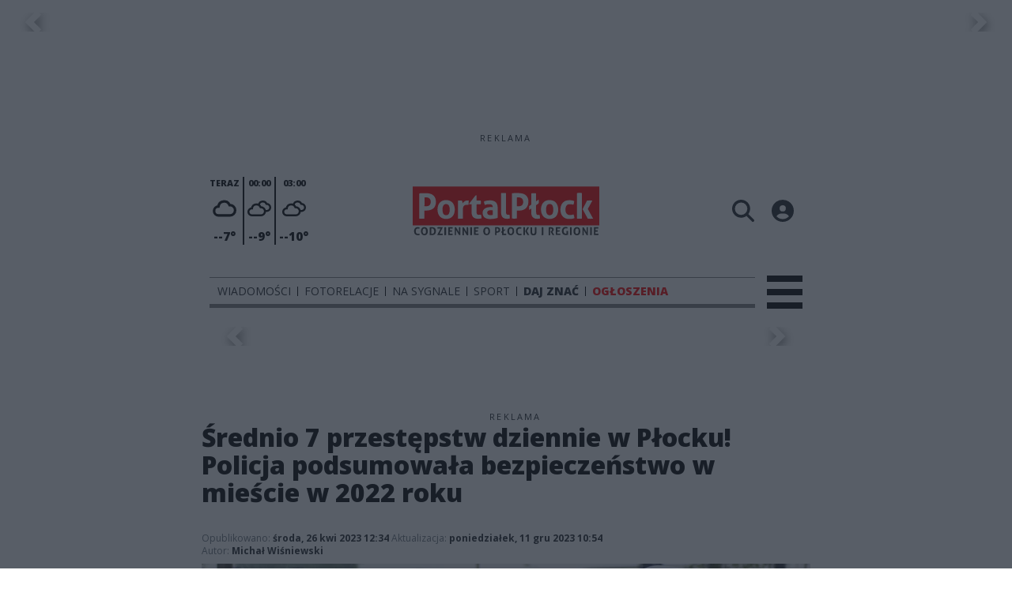

--- FILE ---
content_type: text/html;charset=utf-8
request_url: https://portalplock.pl/wiadomosci/srednio-7-przestepstw-dziennie-w-plocku-policja-podsumowala-bezpieczenstwo-w-miescie-w-2022-roku/bCwgYhXS48126AtmCjyL
body_size: 96585
content:
<!DOCTYPE html><html  lang="pl" data-capo=""><head><meta charset="utf-8">
<meta name="viewport" content="width=device-width, initial-scale=1">
<title>Średnio 7 przestępstw dziennie w Płocku! Policja podsumowała bezpieczeństwo w mieście w 2022 roku - Portal Płock</title>
<link rel="stylesheet" href="/fonts/OpenSans.css?v3">
<style>:root{--vc-clr-primary:#000;--vc-clr-secondary:#090f207f;--vc-clr-white:#fff;--vc-icn-width:1.2em;--vc-nav-width:30px;--vc-nav-height:30px;--vc-nav-border-radius:0;--vc-nav-color:var(--vc-clr-primary);--vc-nav-color-hover:var(--vc-clr-secondary);--vc-nav-background:transparent;--vc-pgn-width:12px;--vc-pgn-height:4px;--vc-pgn-margin:4px;--vc-pgn-border-radius:0;--vc-pgn-background-color:var(--vc-clr-secondary);--vc-pgn-active-color:var(--vc-clr-primary)}.carousel{overscroll-behavior:none;position:relative;text-align:center;touch-action:pan-y}.carousel,.carousel *{box-sizing:border-box}.carousel__track{display:flex;padding:0!important;position:relative}.carousel__viewport{overflow:hidden}.carousel__sr-only{height:1px;margin:-1px;overflow:hidden;padding:0;position:absolute;width:1px;clip:rect(0,0,0,0);border:0}.carousel__icon{height:var(--vc-icn-width);width:var(--vc-icn-width);fill:currentColor}.carousel__next,.carousel__prev{align-items:center;background:var(--vc-nav-background);border:0;border-radius:var(--vc-nav-border-radius);box-sizing:content-box;color:var(--vc-nav-color);cursor:pointer;display:flex;font-size:var(--vc-nav-height);height:var(--vc-nav-height);justify-content:center;margin:0 10px;padding:0;position:absolute;text-align:center;top:50%;transform:translateY(-50%);width:var(--vc-nav-width)}.carousel__next--disabled,.carousel__prev--disabled{cursor:not-allowed;opacity:.5}.carousel__prev{left:0}.carousel__next{right:0}.carousel--rtl .carousel__prev{left:auto;right:0}.carousel--rtl .carousel__next{left:0;right:auto}@media (hover:hover){.carousel__next:hover,.carousel__prev:hover{color:var(--vc-nav-color-hover)}}.carousel__pagination{display:flex;justify-content:center;line-height:0;list-style:none;margin:10px 0 0;padding:0}.carousel__pagination-button{background:transparent;border:0;cursor:pointer;display:block;margin:0;padding:var(--vc-pgn-margin)}.carousel__pagination-button:after{background-color:var(--vc-pgn-background-color);border-radius:var(--vc-pgn-border-radius);content:"";display:block;height:var(--vc-pgn-height);width:var(--vc-pgn-width)}.carousel__pagination-button--active:after{background-color:var(--vc-pgn-active-color)}@media (hover:hover){.carousel__pagination-button:hover:after{background-color:var(--vc-pgn-active-color)}}.carousel__slide{align-items:center;display:flex;flex-shrink:0;justify-content:center;margin:0;position:relative;scroll-snap-stop:auto;transform:translateZ(0)}</style>
<style>@charset "UTF-8";/*!
* Bootstrap  v5.3.3 (https://getbootstrap.com/)
* Copyright 2011-2024 The Bootstrap Authors
* Licensed under MIT (https://github.com/twbs/bootstrap/blob/main/LICENSE)
*/:root{--bs-blue:#0d6efd;--bs-indigo:#6610f2;--bs-purple:#6f42c1;--bs-pink:#d63384;--bs-red:#dc3545;--bs-orange:#fd7e14;--bs-yellow:#ffc107;--bs-green:#198754;--bs-teal:#20c997;--bs-cyan:#0dcaf0;--bs-black:#000;--bs-white:#fff;--bs-gray:#6c757d;--bs-gray-dark:#343a40;--bs-gray-100:#f8f9fa;--bs-gray-200:#e9ecef;--bs-gray-300:#dee2e6;--bs-gray-400:#ced4da;--bs-gray-500:#adb5bd;--bs-gray-600:#6c757d;--bs-gray-700:#495057;--bs-gray-800:#343a40;--bs-gray-900:#212529;--bs-primary:#0d6efd;--bs-secondary:#6c757d;--bs-success:#198754;--bs-info:#0dcaf0;--bs-warning:#ffc107;--bs-danger:#dc3545;--bs-light:#f8f9fa;--bs-dark:#212529;--bs-primary-rgb:13,110,253;--bs-secondary-rgb:108,117,125;--bs-success-rgb:25,135,84;--bs-info-rgb:13,202,240;--bs-warning-rgb:255,193,7;--bs-danger-rgb:220,53,69;--bs-light-rgb:248,249,250;--bs-dark-rgb:33,37,41;--bs-primary-text-emphasis:#052c65;--bs-secondary-text-emphasis:#2b2f32;--bs-success-text-emphasis:#0a3622;--bs-info-text-emphasis:#055160;--bs-warning-text-emphasis:#664d03;--bs-danger-text-emphasis:#58151c;--bs-light-text-emphasis:#495057;--bs-dark-text-emphasis:#495057;--bs-primary-bg-subtle:#cfe2ff;--bs-secondary-bg-subtle:#e2e3e5;--bs-success-bg-subtle:#d1e7dd;--bs-info-bg-subtle:#cff4fc;--bs-warning-bg-subtle:#fff3cd;--bs-danger-bg-subtle:#f8d7da;--bs-light-bg-subtle:#fcfcfd;--bs-dark-bg-subtle:#ced4da;--bs-primary-border-subtle:#9ec5fe;--bs-secondary-border-subtle:#c4c8cb;--bs-success-border-subtle:#a3cfbb;--bs-info-border-subtle:#9eeaf9;--bs-warning-border-subtle:#ffe69c;--bs-danger-border-subtle:#f1aeb5;--bs-light-border-subtle:#e9ecef;--bs-dark-border-subtle:#adb5bd;--bs-white-rgb:255,255,255;--bs-black-rgb:0,0,0;--bs-font-sans-serif:system-ui,-apple-system,"Segoe UI",Roboto,"Helvetica Neue","Noto Sans","Liberation Sans",Arial,sans-serif,"Apple Color Emoji","Segoe UI Emoji","Segoe UI Symbol","Noto Color Emoji";--bs-font-monospace:SFMono-Regular,Menlo,Monaco,Consolas,"Liberation Mono","Courier New",monospace;--bs-gradient:linear-gradient(180deg,hsla(0,0%,100%,.15),hsla(0,0%,100%,0));--bs-body-font-family:var(--bs-font-sans-serif);--bs-body-font-size:1rem;--bs-body-font-weight:400;--bs-body-line-height:1.5;--bs-body-color:#212529;--bs-body-color-rgb:33,37,41;--bs-body-bg:#fff;--bs-body-bg-rgb:255,255,255;--bs-emphasis-color:#000;--bs-emphasis-color-rgb:0,0,0;--bs-secondary-color:rgba(33,37,41,.75);--bs-secondary-color-rgb:33,37,41;--bs-secondary-bg:#e9ecef;--bs-secondary-bg-rgb:233,236,239;--bs-tertiary-color:rgba(33,37,41,.5);--bs-tertiary-color-rgb:33,37,41;--bs-tertiary-bg:#f8f9fa;--bs-tertiary-bg-rgb:248,249,250;--bs-heading-color:inherit;--bs-link-color:#0d6efd;--bs-link-color-rgb:13,110,253;--bs-link-decoration:underline;--bs-link-hover-color:#0a58ca;--bs-link-hover-color-rgb:10,88,202;--bs-code-color:#d63384;--bs-highlight-color:#212529;--bs-highlight-bg:#fff3cd;--bs-border-width:1px;--bs-border-style:solid;--bs-border-color:#dee2e6;--bs-border-color-translucent:rgba(0,0,0,.175);--bs-border-radius:.375rem;--bs-border-radius-sm:.25rem;--bs-border-radius-lg:.5rem;--bs-border-radius-xl:1rem;--bs-border-radius-xxl:2rem;--bs-border-radius-2xl:var(--bs-border-radius-xxl);--bs-border-radius-pill:50rem;--bs-box-shadow:0 .5rem 1rem rgba(0,0,0,.15);--bs-box-shadow-sm:0 .125rem .25rem rgba(0,0,0,.075);--bs-box-shadow-lg:0 1rem 3rem rgba(0,0,0,.175);--bs-box-shadow-inset:inset 0 1px 2px rgba(0,0,0,.075);--bs-focus-ring-width:.25rem;--bs-focus-ring-opacity:.25;--bs-focus-ring-color:rgba(13,110,253,.25);--bs-form-valid-color:#198754;--bs-form-valid-border-color:#198754;--bs-form-invalid-color:#dc3545;--bs-form-invalid-border-color:#dc3545}*,:after,:before{box-sizing:border-box}@media (prefers-reduced-motion:no-preference){:root{scroll-behavior:smooth}}body{background-color:var(--bs-body-bg);color:var(--bs-body-color);font-family:var(--bs-body-font-family);font-size:var(--bs-body-font-size);font-weight:var(--bs-body-font-weight);line-height:var(--bs-body-line-height);margin:0;text-align:var(--bs-body-text-align);-webkit-text-size-adjust:100%;-webkit-tap-highlight-color:transparent}hr{border:0;border-top:var(--bs-border-width) solid;color:inherit;margin:1rem 0;opacity:.25}.h1,.h2,.h3,.h4,.h5,.h6,h1,h2,h3,h4,h5,h6{color:var(--bs-heading-color);font-weight:500;line-height:1.2;margin-bottom:.5rem;margin-top:0}.h1,h1{font-size:calc(1.375rem + 1.5vw)}@media (min-width:1200px){.h1,h1{font-size:2.5rem}}.h2,h2{font-size:calc(1.325rem + .9vw)}@media (min-width:1200px){.h2,h2{font-size:2rem}}.h3,h3{font-size:calc(1.3rem + .6vw)}@media (min-width:1200px){.h3,h3{font-size:1.75rem}}.h4,h4{font-size:calc(1.275rem + .3vw)}@media (min-width:1200px){.h4,h4{font-size:1.5rem}}.h5,h5{font-size:1.25rem}.h6,h6{font-size:1rem}p{margin-top:0}address,p{margin-bottom:1rem}address{font-style:normal;line-height:inherit}ul{padding-left:2rem}dl,ul{margin-bottom:1rem;margin-top:0}ul ul{margin-bottom:0}dd{margin-bottom:.5rem;margin-left:0}blockquote{margin:0 0 1rem}b,strong{font-weight:bolder}.small,small{font-size:.875em}a{color:rgba(var(--bs-link-color-rgb),var(--bs-link-opacity,1));text-decoration:underline}a:hover{--bs-link-color-rgb:var(--bs-link-hover-color-rgb)}a:not([href]):not([class]),a:not([href]):not([class]):hover{color:inherit;text-decoration:none}code{color:var(--bs-code-color);font-family:var(--bs-font-monospace);font-size:1em;font-size:.875em;word-wrap:break-word}a>code{color:inherit}img,svg{vertical-align:middle}table{border-collapse:collapse;caption-side:bottom}label{display:inline-block}button{border-radius:0}button:focus:not(:focus-visible){outline:0}button,input,select,textarea{font-family:inherit;font-size:inherit;line-height:inherit;margin:0}button,select{text-transform:none}[role=button]{cursor:pointer}select{word-wrap:normal}select:disabled{opacity:1}[list]:not([type=date]):not([type=datetime-local]):not([type=month]):not([type=week]):not([type=time])::-webkit-calendar-picker-indicator{display:none!important}[type=button],[type=reset],[type=submit],button{-webkit-appearance:button}[type=button]:not(:disabled),[type=reset]:not(:disabled),[type=submit]:not(:disabled),button:not(:disabled){cursor:pointer}::-moz-focus-inner{border-style:none;padding:0}textarea{resize:vertical}::-webkit-datetime-edit-day-field,::-webkit-datetime-edit-fields-wrapper,::-webkit-datetime-edit-hour-field,::-webkit-datetime-edit-minute,::-webkit-datetime-edit-month-field,::-webkit-datetime-edit-text,::-webkit-datetime-edit-year-field{padding:0}::-webkit-inner-spin-button{height:auto}[type=search]{-webkit-appearance:textfield;outline-offset:-2px}::-webkit-search-decoration{-webkit-appearance:none}::-webkit-color-swatch-wrapper{padding:0}::file-selector-button{-webkit-appearance:button;font:inherit}output{display:inline-block}iframe{border:0}summary{cursor:pointer;display:list-item}progress{vertical-align:baseline}[hidden]{display:none!important}.list-unstyled{list-style:none;padding-left:0}.blockquote{font-size:1.25rem;margin-bottom:1rem}.blockquote>:last-child{margin-bottom:0}.blockquote-footer{color:#6c757d;font-size:.875em;margin-bottom:1rem;margin-top:-1rem}.blockquote-footer:before{content:"— "}.container{--bs-gutter-x:1.5rem;--bs-gutter-y:0;margin-left:auto;margin-right:auto;padding-left:calc(var(--bs-gutter-x)*.5);padding-right:calc(var(--bs-gutter-x)*.5);width:100%}@media (min-width:576px){.container{max-width:540px}}@media (min-width:768px){.container{max-width:720px}}@media (min-width:992px){.container{max-width:960px}}@media (min-width:1200px){.container{max-width:1140px}}@media (min-width:1400px){.container{max-width:1320px}}:root{--bs-breakpoint-xs:0;--bs-breakpoint-sm:576px;--bs-breakpoint-md:768px;--bs-breakpoint-lg:992px;--bs-breakpoint-xl:1200px;--bs-breakpoint-xxl:1400px}.row{--bs-gutter-x:1.5rem;--bs-gutter-y:0;display:flex;flex-wrap:wrap;margin-left:calc(var(--bs-gutter-x)*-.5);margin-right:calc(var(--bs-gutter-x)*-.5);margin-top:calc(var(--bs-gutter-y)*-1)}.row>*{flex-shrink:0;margin-top:var(--bs-gutter-y);max-width:100%;padding-left:calc(var(--bs-gutter-x)*.5);padding-right:calc(var(--bs-gutter-x)*.5);width:100%}.col{flex:1 0 0%}.col-4{flex:0 0 auto;width:33.33333333%}.col-12{flex:0 0 auto;width:100%}@media (min-width:576px){.col-sm-2{flex:0 0 auto;width:16.66666667%}}.table{--bs-table-color-type:initial;--bs-table-bg-type:initial;--bs-table-color-state:initial;--bs-table-bg-state:initial;--bs-table-color:var(--bs-emphasis-color);--bs-table-bg:var(--bs-body-bg);--bs-table-border-color:var(--bs-border-color);--bs-table-accent-bg:transparent;--bs-table-striped-color:var(--bs-emphasis-color);--bs-table-striped-bg:rgba(var(--bs-emphasis-color-rgb),.05);--bs-table-active-color:var(--bs-emphasis-color);--bs-table-active-bg:rgba(var(--bs-emphasis-color-rgb),.1);--bs-table-hover-color:var(--bs-emphasis-color);--bs-table-hover-bg:rgba(var(--bs-emphasis-color-rgb),.075);border-color:var(--bs-table-border-color);margin-bottom:1rem;vertical-align:top;width:100%}.table>:not(caption)>*>*{background-color:var(--bs-table-bg);border-bottom-width:var(--bs-border-width);box-shadow:inset 0 0 0 9999px var(--bs-table-bg-state,var(--bs-table-bg-type,var(--bs-table-accent-bg)));color:var(--bs-table-color-state,var(--bs-table-color-type,var(--bs-table-color)));padding:.5rem}.form-control{-webkit-appearance:none;-moz-appearance:none;appearance:none;background-clip:padding-box;background-color:var(--bs-body-bg);border:var(--bs-border-width) solid var(--bs-border-color);border-radius:var(--bs-border-radius);color:var(--bs-body-color);display:block;font-size:1rem;font-weight:400;line-height:1.5;padding:.375rem .75rem;transition:border-color .15s ease-in-out,box-shadow .15s ease-in-out;width:100%}@media (prefers-reduced-motion:reduce){.form-control{transition:none}}.form-control[type=file]{overflow:hidden}.form-control[type=file]:not(:disabled):not([readonly]){cursor:pointer}.form-control:focus{background-color:var(--bs-body-bg);border-color:#86b7fe;box-shadow:0 0 0 .25rem #0d6efd40;color:var(--bs-body-color);outline:0}.form-control::-webkit-date-and-time-value{height:1.5em;margin:0;min-width:85px}.form-control::-webkit-datetime-edit{display:block;padding:0}.form-control::-moz-placeholder{color:var(--bs-secondary-color);opacity:1}.form-control::placeholder{color:var(--bs-secondary-color);opacity:1}.form-control:disabled{background-color:var(--bs-secondary-bg);opacity:1}.form-control::file-selector-button{background-color:var(--bs-tertiary-bg);border:0 solid;border-color:inherit;border-inline-end-width:var(--bs-border-width);border-radius:0;color:var(--bs-body-color);margin:-.375rem -.75rem;margin-inline-end:.75rem;padding:.375rem .75rem;pointer-events:none;transition:color .15s ease-in-out,background-color .15s ease-in-out,border-color .15s ease-in-out,box-shadow .15s ease-in-out}@media (prefers-reduced-motion:reduce){.form-control::file-selector-button{transition:none}}.form-control:hover:not(:disabled):not([readonly])::file-selector-button{background-color:var(--bs-secondary-bg)}textarea.form-control{min-height:calc(1.5em + .75rem + var(--bs-border-width)*2)}.form-check{display:block;margin-bottom:.125rem;min-height:1.5rem;padding-left:1.5em}.form-check .form-check-input{float:left;margin-left:-1.5em}.form-check-input{--bs-form-check-bg:var(--bs-body-bg);-webkit-appearance:none;-moz-appearance:none;appearance:none;background-color:var(--bs-form-check-bg);background-image:var(--bs-form-check-bg-image);background-position:50%;background-repeat:no-repeat;background-size:contain;border:var(--bs-border-width) solid var(--bs-border-color);flex-shrink:0;height:1em;margin-top:.25em;-webkit-print-color-adjust:exact;print-color-adjust:exact;vertical-align:top;width:1em}.form-check-input[type=checkbox]{border-radius:.25em}.form-check-input[type=radio]{border-radius:50%}.form-check-input:active{filter:brightness(90%)}.form-check-input:focus{border-color:#86b7fe;box-shadow:0 0 0 .25rem #0d6efd40;outline:0}.form-check-input:checked{background-color:#0d6efd;border-color:#0d6efd}.form-check-input:checked[type=checkbox]{--bs-form-check-bg-image:url("data:image/svg+xml;charset=utf-8,%3Csvg xmlns='http://www.w3.org/2000/svg' viewBox='0 0 20 20'%3E%3Cpath fill='none' stroke='%23fff' stroke-linecap='round' stroke-linejoin='round' stroke-width='3' d='m6 10 3 3 6-6'/%3E%3C/svg%3E")}.form-check-input:checked[type=radio]{--bs-form-check-bg-image:url("data:image/svg+xml;charset=utf-8,%3Csvg xmlns='http://www.w3.org/2000/svg' viewBox='-4 -4 8 8'%3E%3Ccircle r='2' fill='%23fff'/%3E%3C/svg%3E")}.form-check-input[type=checkbox]:indeterminate{background-color:#0d6efd;border-color:#0d6efd;--bs-form-check-bg-image:url("data:image/svg+xml;charset=utf-8,%3Csvg xmlns='http://www.w3.org/2000/svg' viewBox='0 0 20 20'%3E%3Cpath fill='none' stroke='%23fff' stroke-linecap='round' stroke-linejoin='round' stroke-width='3' d='M6 10h8'/%3E%3C/svg%3E")}.form-check-input:disabled{filter:none;opacity:.5;pointer-events:none}.form-check-input:disabled~.form-check-label,.form-check-input[disabled]~.form-check-label{cursor:default;opacity:.5}.btn-check{position:absolute;clip:rect(0,0,0,0);pointer-events:none}.btn-check:disabled+.btn,.btn-check[disabled]+.btn{filter:none;opacity:.65;pointer-events:none}.input-group{align-items:stretch;display:flex;flex-wrap:wrap;position:relative;width:100%}.input-group>.form-control{flex:1 1 auto;min-width:0;position:relative;width:1%}.input-group>.form-control:focus{z-index:5}.input-group .btn{position:relative;z-index:2}.input-group .btn:focus{z-index:5}.input-group:not(.has-validation)>:not(:last-child):not(.dropdown-toggle):not(.dropdown-menu):not(.form-floating){border-bottom-right-radius:0;border-top-right-radius:0}.input-group>:not(:first-child):not(.dropdown-menu):not(.valid-tooltip):not(.valid-feedback):not(.invalid-tooltip):not(.invalid-feedback){border-bottom-left-radius:0;border-top-left-radius:0;margin-left:calc(var(--bs-border-width)*-1)}.invalid-feedback{color:var(--bs-form-invalid-color);display:none;font-size:.875em;margin-top:.25rem;width:100%}.btn{--bs-btn-padding-x:.75rem;--bs-btn-padding-y:.375rem;--bs-btn-font-family: ;--bs-btn-font-size:1rem;--bs-btn-font-weight:400;--bs-btn-line-height:1.5;--bs-btn-color:var(--bs-body-color);--bs-btn-bg:transparent;--bs-btn-border-width:var(--bs-border-width);--bs-btn-border-color:transparent;--bs-btn-border-radius:var(--bs-border-radius);--bs-btn-hover-border-color:transparent;--bs-btn-box-shadow:inset 0 1px 0 hsla(0,0%,100%,.15),0 1px 1px rgba(0,0,0,.075);--bs-btn-disabled-opacity:.65;--bs-btn-focus-box-shadow:0 0 0 .25rem rgba(var(--bs-btn-focus-shadow-rgb),.5);background-color:var(--bs-btn-bg);border:var(--bs-btn-border-width) solid var(--bs-btn-border-color);border-radius:var(--bs-btn-border-radius);color:var(--bs-btn-color);cursor:pointer;display:inline-block;font-family:var(--bs-btn-font-family);font-size:var(--bs-btn-font-size);font-weight:var(--bs-btn-font-weight);line-height:var(--bs-btn-line-height);padding:var(--bs-btn-padding-y) var(--bs-btn-padding-x);text-align:center;text-decoration:none;transition:color .15s ease-in-out,background-color .15s ease-in-out,border-color .15s ease-in-out,box-shadow .15s ease-in-out;-webkit-user-select:none;-moz-user-select:none;user-select:none;vertical-align:middle}@media (prefers-reduced-motion:reduce){.btn{transition:none}}.btn:hover{background-color:var(--bs-btn-hover-bg);border-color:var(--bs-btn-hover-border-color);color:var(--bs-btn-hover-color)}.btn-check+.btn:hover{background-color:var(--bs-btn-bg);border-color:var(--bs-btn-border-color);color:var(--bs-btn-color)}.btn:focus-visible{background-color:var(--bs-btn-hover-bg);border-color:var(--bs-btn-hover-border-color);box-shadow:var(--bs-btn-focus-box-shadow);color:var(--bs-btn-hover-color);outline:0}.btn-check:focus-visible+.btn{border-color:var(--bs-btn-hover-border-color);box-shadow:var(--bs-btn-focus-box-shadow);outline:0}.btn-check:checked+.btn,.btn.active,.btn:first-child:active,:not(.btn-check)+.btn:active{background-color:var(--bs-btn-active-bg);border-color:var(--bs-btn-active-border-color);color:var(--bs-btn-active-color)}.btn-check:checked+.btn:focus-visible,.btn.active:focus-visible,.btn:first-child:active:focus-visible,:not(.btn-check)+.btn:active:focus-visible{box-shadow:var(--bs-btn-focus-box-shadow)}.btn-check:checked:focus-visible+.btn{box-shadow:var(--bs-btn-focus-box-shadow)}.btn.disabled,.btn:disabled{background-color:var(--bs-btn-disabled-bg);border-color:var(--bs-btn-disabled-border-color);color:var(--bs-btn-disabled-color);opacity:var(--bs-btn-disabled-opacity);pointer-events:none}.btn-primary{--bs-btn-color:#fff;--bs-btn-bg:#0d6efd;--bs-btn-border-color:#0d6efd;--bs-btn-hover-color:#fff;--bs-btn-hover-bg:#0b5ed7;--bs-btn-hover-border-color:#0a58ca;--bs-btn-focus-shadow-rgb:49,132,253;--bs-btn-active-color:#fff;--bs-btn-active-bg:#0a58ca;--bs-btn-active-border-color:#0a53be;--bs-btn-active-shadow:inset 0 3px 5px rgba(0,0,0,.125);--bs-btn-disabled-color:#fff;--bs-btn-disabled-bg:#0d6efd;--bs-btn-disabled-border-color:#0d6efd}.btn-secondary{--bs-btn-color:#fff;--bs-btn-bg:#6c757d;--bs-btn-border-color:#6c757d;--bs-btn-hover-color:#fff;--bs-btn-hover-bg:#5c636a;--bs-btn-hover-border-color:#565e64;--bs-btn-focus-shadow-rgb:130,138,145;--bs-btn-active-color:#fff;--bs-btn-active-bg:#565e64;--bs-btn-active-border-color:#51585e;--bs-btn-active-shadow:inset 0 3px 5px rgba(0,0,0,.125);--bs-btn-disabled-color:#fff;--bs-btn-disabled-bg:#6c757d;--bs-btn-disabled-border-color:#6c757d}.btn-success{--bs-btn-color:#fff;--bs-btn-bg:#198754;--bs-btn-border-color:#198754;--bs-btn-hover-color:#fff;--bs-btn-hover-bg:#157347;--bs-btn-hover-border-color:#146c43;--bs-btn-focus-shadow-rgb:60,153,110;--bs-btn-active-color:#fff;--bs-btn-active-bg:#146c43;--bs-btn-active-border-color:#13653f;--bs-btn-active-shadow:inset 0 3px 5px rgba(0,0,0,.125);--bs-btn-disabled-color:#fff;--bs-btn-disabled-bg:#198754;--bs-btn-disabled-border-color:#198754}.btn-info{--bs-btn-color:#000;--bs-btn-bg:#0dcaf0;--bs-btn-border-color:#0dcaf0;--bs-btn-hover-color:#000;--bs-btn-hover-bg:#31d2f2;--bs-btn-hover-border-color:#25cff2;--bs-btn-focus-shadow-rgb:11,172,204;--bs-btn-active-color:#000;--bs-btn-active-bg:#3dd5f3;--bs-btn-active-border-color:#25cff2;--bs-btn-active-shadow:inset 0 3px 5px rgba(0,0,0,.125);--bs-btn-disabled-color:#000;--bs-btn-disabled-bg:#0dcaf0;--bs-btn-disabled-border-color:#0dcaf0}.btn-warning{--bs-btn-color:#000;--bs-btn-bg:#ffc107;--bs-btn-border-color:#ffc107;--bs-btn-hover-color:#000;--bs-btn-hover-bg:#ffca2c;--bs-btn-hover-border-color:#ffc720;--bs-btn-focus-shadow-rgb:217,164,6;--bs-btn-active-color:#000;--bs-btn-active-bg:#ffcd39;--bs-btn-active-border-color:#ffc720;--bs-btn-active-shadow:inset 0 3px 5px rgba(0,0,0,.125);--bs-btn-disabled-color:#000;--bs-btn-disabled-bg:#ffc107;--bs-btn-disabled-border-color:#ffc107}.btn-danger{--bs-btn-color:#fff;--bs-btn-bg:#dc3545;--bs-btn-border-color:#dc3545;--bs-btn-hover-color:#fff;--bs-btn-hover-bg:#bb2d3b;--bs-btn-hover-border-color:#b02a37;--bs-btn-focus-shadow-rgb:225,83,97;--bs-btn-active-color:#fff;--bs-btn-active-bg:#b02a37;--bs-btn-active-border-color:#a52834;--bs-btn-active-shadow:inset 0 3px 5px rgba(0,0,0,.125);--bs-btn-disabled-color:#fff;--bs-btn-disabled-bg:#dc3545;--bs-btn-disabled-border-color:#dc3545}.btn-light{--bs-btn-color:#000;--bs-btn-bg:#f8f9fa;--bs-btn-border-color:#f8f9fa;--bs-btn-hover-color:#000;--bs-btn-hover-bg:#d3d4d5;--bs-btn-hover-border-color:#c6c7c8;--bs-btn-focus-shadow-rgb:211,212,213;--bs-btn-active-color:#000;--bs-btn-active-bg:#c6c7c8;--bs-btn-active-border-color:#babbbc;--bs-btn-active-shadow:inset 0 3px 5px rgba(0,0,0,.125);--bs-btn-disabled-color:#000;--bs-btn-disabled-bg:#f8f9fa;--bs-btn-disabled-border-color:#f8f9fa}.btn-dark{--bs-btn-color:#fff;--bs-btn-bg:#212529;--bs-btn-border-color:#212529;--bs-btn-hover-color:#fff;--bs-btn-hover-bg:#424649;--bs-btn-hover-border-color:#373b3e;--bs-btn-focus-shadow-rgb:66,70,73;--bs-btn-active-color:#fff;--bs-btn-active-bg:#4d5154;--bs-btn-active-border-color:#373b3e;--bs-btn-active-shadow:inset 0 3px 5px rgba(0,0,0,.125);--bs-btn-disabled-color:#fff;--bs-btn-disabled-bg:#212529;--bs-btn-disabled-border-color:#212529}.btn-outline-primary{--bs-btn-color:#0d6efd;--bs-btn-border-color:#0d6efd;--bs-btn-hover-color:#fff;--bs-btn-hover-bg:#0d6efd;--bs-btn-hover-border-color:#0d6efd;--bs-btn-focus-shadow-rgb:13,110,253;--bs-btn-active-color:#fff;--bs-btn-active-bg:#0d6efd;--bs-btn-active-border-color:#0d6efd;--bs-btn-active-shadow:inset 0 3px 5px rgba(0,0,0,.125);--bs-btn-disabled-color:#0d6efd;--bs-btn-disabled-bg:transparent;--bs-btn-disabled-border-color:#0d6efd;--bs-gradient:none}.btn-outline-secondary{--bs-btn-color:#6c757d;--bs-btn-border-color:#6c757d;--bs-btn-hover-color:#fff;--bs-btn-hover-bg:#6c757d;--bs-btn-hover-border-color:#6c757d;--bs-btn-focus-shadow-rgb:108,117,125;--bs-btn-active-color:#fff;--bs-btn-active-bg:#6c757d;--bs-btn-active-border-color:#6c757d;--bs-btn-active-shadow:inset 0 3px 5px rgba(0,0,0,.125);--bs-btn-disabled-color:#6c757d;--bs-btn-disabled-bg:transparent;--bs-btn-disabled-border-color:#6c757d;--bs-gradient:none}.btn-outline-success{--bs-btn-color:#198754;--bs-btn-border-color:#198754;--bs-btn-hover-color:#fff;--bs-btn-hover-bg:#198754;--bs-btn-hover-border-color:#198754;--bs-btn-focus-shadow-rgb:25,135,84;--bs-btn-active-color:#fff;--bs-btn-active-bg:#198754;--bs-btn-active-border-color:#198754;--bs-btn-active-shadow:inset 0 3px 5px rgba(0,0,0,.125);--bs-btn-disabled-color:#198754;--bs-btn-disabled-bg:transparent;--bs-btn-disabled-border-color:#198754;--bs-gradient:none}.btn-outline-info{--bs-btn-color:#0dcaf0;--bs-btn-border-color:#0dcaf0;--bs-btn-hover-color:#000;--bs-btn-hover-bg:#0dcaf0;--bs-btn-hover-border-color:#0dcaf0;--bs-btn-focus-shadow-rgb:13,202,240;--bs-btn-active-color:#000;--bs-btn-active-bg:#0dcaf0;--bs-btn-active-border-color:#0dcaf0;--bs-btn-active-shadow:inset 0 3px 5px rgba(0,0,0,.125);--bs-btn-disabled-color:#0dcaf0;--bs-btn-disabled-bg:transparent;--bs-btn-disabled-border-color:#0dcaf0;--bs-gradient:none}.btn-outline-warning{--bs-btn-color:#ffc107;--bs-btn-border-color:#ffc107;--bs-btn-hover-color:#000;--bs-btn-hover-bg:#ffc107;--bs-btn-hover-border-color:#ffc107;--bs-btn-focus-shadow-rgb:255,193,7;--bs-btn-active-color:#000;--bs-btn-active-bg:#ffc107;--bs-btn-active-border-color:#ffc107;--bs-btn-active-shadow:inset 0 3px 5px rgba(0,0,0,.125);--bs-btn-disabled-color:#ffc107;--bs-btn-disabled-bg:transparent;--bs-btn-disabled-border-color:#ffc107;--bs-gradient:none}.btn-outline-danger{--bs-btn-color:#dc3545;--bs-btn-border-color:#dc3545;--bs-btn-hover-color:#fff;--bs-btn-hover-bg:#dc3545;--bs-btn-hover-border-color:#dc3545;--bs-btn-focus-shadow-rgb:220,53,69;--bs-btn-active-color:#fff;--bs-btn-active-bg:#dc3545;--bs-btn-active-border-color:#dc3545;--bs-btn-active-shadow:inset 0 3px 5px rgba(0,0,0,.125);--bs-btn-disabled-color:#dc3545;--bs-btn-disabled-bg:transparent;--bs-btn-disabled-border-color:#dc3545;--bs-gradient:none}.btn-outline-light{--bs-btn-color:#f8f9fa;--bs-btn-border-color:#f8f9fa;--bs-btn-hover-color:#000;--bs-btn-hover-bg:#f8f9fa;--bs-btn-hover-border-color:#f8f9fa;--bs-btn-focus-shadow-rgb:248,249,250;--bs-btn-active-color:#000;--bs-btn-active-bg:#f8f9fa;--bs-btn-active-border-color:#f8f9fa;--bs-btn-active-shadow:inset 0 3px 5px rgba(0,0,0,.125);--bs-btn-disabled-color:#f8f9fa;--bs-btn-disabled-bg:transparent;--bs-btn-disabled-border-color:#f8f9fa;--bs-gradient:none}.btn-outline-dark{--bs-btn-color:#212529;--bs-btn-border-color:#212529;--bs-btn-hover-color:#fff;--bs-btn-hover-bg:#212529;--bs-btn-hover-border-color:#212529;--bs-btn-focus-shadow-rgb:33,37,41;--bs-btn-active-color:#fff;--bs-btn-active-bg:#212529;--bs-btn-active-border-color:#212529;--bs-btn-active-shadow:inset 0 3px 5px rgba(0,0,0,.125);--bs-btn-disabled-color:#212529;--bs-btn-disabled-bg:transparent;--bs-btn-disabled-border-color:#212529;--bs-gradient:none}.btn-link{--bs-btn-font-weight:400;--bs-btn-color:var(--bs-link-color);--bs-btn-bg:transparent;--bs-btn-border-color:transparent;--bs-btn-hover-color:var(--bs-link-hover-color);--bs-btn-hover-border-color:transparent;--bs-btn-active-color:var(--bs-link-hover-color);--bs-btn-active-border-color:transparent;--bs-btn-disabled-color:#6c757d;--bs-btn-disabled-border-color:transparent;--bs-btn-box-shadow:0 0 0 #000;--bs-btn-focus-shadow-rgb:49,132,253;text-decoration:underline}.btn-link:focus-visible{color:var(--bs-btn-color)}.btn-link:hover{color:var(--bs-btn-hover-color)}.btn-group-lg>.btn,.btn-lg{--bs-btn-padding-y:.5rem;--bs-btn-padding-x:1rem;--bs-btn-font-size:1.25rem;--bs-btn-border-radius:var(--bs-border-radius-lg)}.btn-group-sm>.btn,.btn-sm{--bs-btn-padding-y:.25rem;--bs-btn-padding-x:.5rem;--bs-btn-font-size:.875rem;--bs-btn-border-radius:var(--bs-border-radius-sm)}.btn-group,.btn-group-vertical{display:inline-flex;position:relative;vertical-align:middle}.btn-group-vertical>.btn,.btn-group>.btn{flex:1 1 auto;position:relative}.btn-group-vertical>.btn-check:checked+.btn,.btn-group-vertical>.btn-check:focus+.btn,.btn-group-vertical>.btn.active,.btn-group-vertical>.btn:active,.btn-group-vertical>.btn:focus,.btn-group-vertical>.btn:hover,.btn-group>.btn-check:checked+.btn,.btn-group>.btn-check:focus+.btn,.btn-group>.btn.active,.btn-group>.btn:active,.btn-group>.btn:focus,.btn-group>.btn:hover{z-index:1}.btn-toolbar{display:flex;flex-wrap:wrap;justify-content:flex-start}.btn-toolbar .input-group{width:auto}.btn-group{border-radius:var(--bs-border-radius)}.btn-group>.btn-group:not(:first-child),.btn-group>:not(.btn-check:first-child)+.btn{margin-left:calc(var(--bs-border-width)*-1)}.btn-group>.btn-group:not(:last-child)>.btn,.btn-group>.btn:not(:last-child):not(.dropdown-toggle){border-bottom-right-radius:0;border-top-right-radius:0}.btn-group>.btn-group:not(:first-child)>.btn,.btn-group>.btn:nth-child(n+3),.btn-group>:not(.btn-check)+.btn{border-bottom-left-radius:0;border-top-left-radius:0}.btn-group-vertical{align-items:flex-start;flex-direction:column;justify-content:center}.btn-group-vertical>.btn,.btn-group-vertical>.btn-group{width:100%}.btn-group-vertical>.btn-group:not(:first-child),.btn-group-vertical>.btn:not(:first-child){margin-top:calc(var(--bs-border-width)*-1)}.btn-group-vertical>.btn-group:not(:last-child)>.btn,.btn-group-vertical>.btn:not(:last-child):not(.dropdown-toggle){border-bottom-left-radius:0;border-bottom-right-radius:0}.btn-group-vertical>.btn-group:not(:first-child)>.btn,.btn-group-vertical>.btn~.btn{border-top-left-radius:0;border-top-right-radius:0}.nav{--bs-nav-link-padding-x:1rem;--bs-nav-link-padding-y:.5rem;--bs-nav-link-font-weight: ;--bs-nav-link-color:var(--bs-link-color);--bs-nav-link-hover-color:var(--bs-link-hover-color);--bs-nav-link-disabled-color:var(--bs-secondary-color);display:flex;flex-wrap:wrap;list-style:none;margin-bottom:0;padding-left:0}.nav-link{background:0 0;border:0;color:var(--bs-nav-link-color);display:block;font-size:var(--bs-nav-link-font-size);font-weight:var(--bs-nav-link-font-weight);padding:var(--bs-nav-link-padding-y) var(--bs-nav-link-padding-x);text-decoration:none;transition:color .15s ease-in-out,background-color .15s ease-in-out,border-color .15s ease-in-out}@media (prefers-reduced-motion:reduce){.nav-link{transition:none}}.nav-link:focus,.nav-link:hover{color:var(--bs-nav-link-hover-color)}.nav-link:focus-visible{box-shadow:0 0 0 .25rem #0d6efd40;outline:0}.nav-link.disabled,.nav-link:disabled{color:var(--bs-nav-link-disabled-color);cursor:default;pointer-events:none}.nav-tabs{--bs-nav-tabs-border-width:var(--bs-border-width);--bs-nav-tabs-border-color:var(--bs-border-color);--bs-nav-tabs-border-radius:var(--bs-border-radius);--bs-nav-tabs-link-hover-border-color:var(--bs-secondary-bg) var(--bs-secondary-bg) var(--bs-border-color);--bs-nav-tabs-link-active-color:var(--bs-emphasis-color);--bs-nav-tabs-link-active-bg:var(--bs-body-bg);--bs-nav-tabs-link-active-border-color:var(--bs-border-color) var(--bs-border-color) var(--bs-body-bg);border-bottom:var(--bs-nav-tabs-border-width) solid var(--bs-nav-tabs-border-color)}.nav-tabs .nav-link{border:var(--bs-nav-tabs-border-width) solid transparent;border-top-left-radius:var(--bs-nav-tabs-border-radius);border-top-right-radius:var(--bs-nav-tabs-border-radius);margin-bottom:calc(var(--bs-nav-tabs-border-width)*-1)}.nav-tabs .nav-link:focus,.nav-tabs .nav-link:hover{border-color:var(--bs-nav-tabs-link-hover-border-color);isolation:isolate}.nav-tabs .nav-link.active{background-color:var(--bs-nav-tabs-link-active-bg);border-color:var(--bs-nav-tabs-link-active-border-color);color:var(--bs-nav-tabs-link-active-color)}.nav-pills{--bs-nav-pills-border-radius:var(--bs-border-radius);--bs-nav-pills-link-active-color:#fff;--bs-nav-pills-link-active-bg:#0d6efd}.nav-pills .nav-link{border-radius:var(--bs-nav-pills-border-radius)}.nav-pills .nav-link.active{background-color:var(--bs-nav-pills-link-active-bg);color:var(--bs-nav-pills-link-active-color)}.nav-underline{--bs-nav-underline-gap:1rem;--bs-nav-underline-border-width:.125rem;--bs-nav-underline-link-active-color:var(--bs-emphasis-color);gap:var(--bs-nav-underline-gap)}.nav-underline .nav-link{border-bottom:var(--bs-nav-underline-border-width) solid transparent;padding-left:0;padding-right:0}.nav-underline .nav-link.active,.nav-underline .nav-link:focus,.nav-underline .nav-link:hover{border-bottom-color:currentcolor}.nav-underline .nav-link.active{color:var(--bs-nav-underline-link-active-color);font-weight:700}.nav-fill .nav-item,.nav-fill>.nav-link{flex:1 1 auto;text-align:center}.nav-justified .nav-item,.nav-justified>.nav-link{flex-basis:0;flex-grow:1;text-align:center}.nav-fill .nav-item .nav-link,.nav-justified .nav-item .nav-link{width:100%}.navbar{--bs-navbar-padding-x:0;--bs-navbar-padding-y:.5rem;--bs-navbar-color:rgba(var(--bs-emphasis-color-rgb),.65);--bs-navbar-hover-color:rgba(var(--bs-emphasis-color-rgb),.8);--bs-navbar-disabled-color:rgba(var(--bs-emphasis-color-rgb),.3);--bs-navbar-active-color:rgba(var(--bs-emphasis-color-rgb),1);--bs-navbar-brand-padding-y:.3125rem;--bs-navbar-brand-margin-end:1rem;--bs-navbar-brand-font-size:1.25rem;--bs-navbar-brand-color:rgba(var(--bs-emphasis-color-rgb),1);--bs-navbar-brand-hover-color:rgba(var(--bs-emphasis-color-rgb),1);--bs-navbar-nav-link-padding-x:.5rem;--bs-navbar-toggler-padding-y:.25rem;--bs-navbar-toggler-padding-x:.75rem;--bs-navbar-toggler-font-size:1.25rem;--bs-navbar-toggler-icon-bg:url("data:image/svg+xml;charset=utf-8,%3Csvg xmlns='http://www.w3.org/2000/svg' viewBox='0 0 30 30'%3E%3Cpath stroke='rgba(33, 37, 41, 0.75)' stroke-linecap='round' stroke-miterlimit='10' stroke-width='2' d='M4 7h22M4 15h22M4 23h22'/%3E%3C/svg%3E");--bs-navbar-toggler-border-color:rgba(var(--bs-emphasis-color-rgb),.15);--bs-navbar-toggler-border-radius:var(--bs-border-radius);--bs-navbar-toggler-focus-width:.25rem;--bs-navbar-toggler-transition:box-shadow .15s ease-in-out;flex-wrap:wrap;padding:var(--bs-navbar-padding-y) var(--bs-navbar-padding-x);position:relative}.navbar,.navbar>.container{align-items:center;display:flex;justify-content:space-between}.navbar>.container{flex-wrap:inherit}.navbar-brand{color:var(--bs-navbar-brand-color);font-size:var(--bs-navbar-brand-font-size);margin-right:var(--bs-navbar-brand-margin-end);padding-bottom:var(--bs-navbar-brand-padding-y);padding-top:var(--bs-navbar-brand-padding-y);text-decoration:none;white-space:nowrap}.navbar-brand:focus,.navbar-brand:hover{color:var(--bs-navbar-brand-hover-color)}.navbar-nav{--bs-nav-link-padding-x:0;--bs-nav-link-padding-y:.5rem;--bs-nav-link-font-weight: ;--bs-nav-link-color:var(--bs-navbar-color);--bs-nav-link-hover-color:var(--bs-navbar-hover-color);--bs-nav-link-disabled-color:var(--bs-navbar-disabled-color);display:flex;flex-direction:column;list-style:none;margin-bottom:0;padding-left:0}.navbar-nav .nav-link.active{color:var(--bs-navbar-active-color)}.navbar-text{color:var(--bs-navbar-color);padding-bottom:.5rem;padding-top:.5rem}.navbar-text a,.navbar-text a:focus,.navbar-text a:hover{color:var(--bs-navbar-active-color)}.navbar-collapse{align-items:center;flex-basis:100%;flex-grow:1}.navbar-toggler{background-color:transparent;border:var(--bs-border-width) solid var(--bs-navbar-toggler-border-color);border-radius:var(--bs-navbar-toggler-border-radius);color:var(--bs-navbar-color);font-size:var(--bs-navbar-toggler-font-size);line-height:1;padding:var(--bs-navbar-toggler-padding-y) var(--bs-navbar-toggler-padding-x);transition:var(--bs-navbar-toggler-transition)}@media (prefers-reduced-motion:reduce){.navbar-toggler{transition:none}}.navbar-toggler:hover{text-decoration:none}.navbar-toggler:focus{box-shadow:0 0 0 var(--bs-navbar-toggler-focus-width);outline:0;text-decoration:none}.navbar-toggler-icon{background-image:var(--bs-navbar-toggler-icon-bg);background-position:50%;background-repeat:no-repeat;background-size:100%;display:inline-block;height:1.5em;vertical-align:middle;width:1.5em}.navbar-nav-scroll{max-height:var(--bs-scroll-height,75vh);overflow-y:auto}@media (min-width:576px){.navbar-expand-sm{flex-wrap:nowrap;justify-content:flex-start}.navbar-expand-sm .navbar-nav{flex-direction:row}.navbar-expand-sm .navbar-nav .nav-link{padding-left:var(--bs-navbar-nav-link-padding-x);padding-right:var(--bs-navbar-nav-link-padding-x)}.navbar-expand-sm .navbar-nav-scroll{overflow:visible}.navbar-expand-sm .navbar-collapse{display:flex!important;flex-basis:auto}.navbar-expand-sm .navbar-toggler{display:none}}@media (min-width:768px){.navbar-expand-md{flex-wrap:nowrap;justify-content:flex-start}.navbar-expand-md .navbar-nav{flex-direction:row}.navbar-expand-md .navbar-nav .nav-link{padding-left:var(--bs-navbar-nav-link-padding-x);padding-right:var(--bs-navbar-nav-link-padding-x)}.navbar-expand-md .navbar-nav-scroll{overflow:visible}.navbar-expand-md .navbar-collapse{display:flex!important;flex-basis:auto}.navbar-expand-md .navbar-toggler{display:none}}@media (min-width:992px){.navbar-expand-lg{flex-wrap:nowrap;justify-content:flex-start}.navbar-expand-lg .navbar-nav{flex-direction:row}.navbar-expand-lg .navbar-nav .nav-link{padding-left:var(--bs-navbar-nav-link-padding-x);padding-right:var(--bs-navbar-nav-link-padding-x)}.navbar-expand-lg .navbar-nav-scroll{overflow:visible}.navbar-expand-lg .navbar-collapse{display:flex!important;flex-basis:auto}.navbar-expand-lg .navbar-toggler{display:none}}@media (min-width:1200px){.navbar-expand-xl{flex-wrap:nowrap;justify-content:flex-start}.navbar-expand-xl .navbar-nav{flex-direction:row}.navbar-expand-xl .navbar-nav .nav-link{padding-left:var(--bs-navbar-nav-link-padding-x);padding-right:var(--bs-navbar-nav-link-padding-x)}.navbar-expand-xl .navbar-nav-scroll{overflow:visible}.navbar-expand-xl .navbar-collapse{display:flex!important;flex-basis:auto}.navbar-expand-xl .navbar-toggler{display:none}}@media (min-width:1400px){.navbar-expand-xxl{flex-wrap:nowrap;justify-content:flex-start}.navbar-expand-xxl .navbar-nav{flex-direction:row}.navbar-expand-xxl .navbar-nav .nav-link{padding-left:var(--bs-navbar-nav-link-padding-x);padding-right:var(--bs-navbar-nav-link-padding-x)}.navbar-expand-xxl .navbar-nav-scroll{overflow:visible}.navbar-expand-xxl .navbar-collapse{display:flex!important;flex-basis:auto}.navbar-expand-xxl .navbar-toggler{display:none}}.navbar-expand{flex-wrap:nowrap;justify-content:flex-start}.navbar-expand .navbar-nav{flex-direction:row}.navbar-expand .navbar-nav .nav-link{padding-left:var(--bs-navbar-nav-link-padding-x);padding-right:var(--bs-navbar-nav-link-padding-x)}.navbar-expand .navbar-nav-scroll{overflow:visible}.navbar-expand .navbar-collapse{display:flex!important;flex-basis:auto}.navbar-expand .navbar-toggler{display:none}.navbar-dark{--bs-navbar-color:hsla(0,0%,100%,.55);--bs-navbar-hover-color:hsla(0,0%,100%,.75);--bs-navbar-disabled-color:hsla(0,0%,100%,.25);--bs-navbar-active-color:#fff;--bs-navbar-brand-color:#fff;--bs-navbar-brand-hover-color:#fff;--bs-navbar-toggler-border-color:hsla(0,0%,100%,.1);--bs-navbar-toggler-icon-bg:url("data:image/svg+xml;charset=utf-8,%3Csvg xmlns='http://www.w3.org/2000/svg' viewBox='0 0 30 30'%3E%3Cpath stroke='rgba(255, 255, 255, 0.55)' stroke-linecap='round' stroke-miterlimit='10' stroke-width='2' d='M4 7h22M4 15h22M4 23h22'/%3E%3C/svg%3E")}.card{--bs-card-spacer-y:1rem;--bs-card-spacer-x:1rem;--bs-card-title-spacer-y:.5rem;--bs-card-title-color: ;--bs-card-subtitle-color: ;--bs-card-border-width:var(--bs-border-width);--bs-card-border-color:var(--bs-border-color-translucent);--bs-card-border-radius:var(--bs-border-radius);--bs-card-box-shadow: ;--bs-card-inner-border-radius:calc(var(--bs-border-radius) - var(--bs-border-width));--bs-card-cap-padding-y:.5rem;--bs-card-cap-padding-x:1rem;--bs-card-cap-bg:rgba(var(--bs-body-color-rgb),.03);--bs-card-cap-color: ;--bs-card-height: ;--bs-card-color: ;--bs-card-bg:var(--bs-body-bg);--bs-card-img-overlay-padding:1rem;--bs-card-group-margin:.75rem;color:var(--bs-body-color);display:flex;flex-direction:column;height:var(--bs-card-height);min-width:0;position:relative;word-wrap:break-word;background-clip:border-box;background-color:var(--bs-card-bg);border:var(--bs-card-border-width) solid var(--bs-card-border-color);border-radius:var(--bs-card-border-radius)}.card>hr{margin-left:0;margin-right:0}.card-body{color:var(--bs-card-color);flex:1 1 auto;padding:var(--bs-card-spacer-y) var(--bs-card-spacer-x)}.pagination{--bs-pagination-padding-x:.75rem;--bs-pagination-padding-y:.375rem;--bs-pagination-font-size:1rem;--bs-pagination-color:var(--bs-link-color);--bs-pagination-bg:var(--bs-body-bg);--bs-pagination-border-width:var(--bs-border-width);--bs-pagination-border-color:var(--bs-border-color);--bs-pagination-border-radius:var(--bs-border-radius);--bs-pagination-hover-color:var(--bs-link-hover-color);--bs-pagination-hover-bg:var(--bs-tertiary-bg);--bs-pagination-hover-border-color:var(--bs-border-color);--bs-pagination-focus-color:var(--bs-link-hover-color);--bs-pagination-focus-bg:var(--bs-secondary-bg);--bs-pagination-focus-box-shadow:0 0 0 .25rem rgba(13,110,253,.25);--bs-pagination-active-color:#fff;--bs-pagination-active-bg:#0d6efd;--bs-pagination-active-border-color:#0d6efd;--bs-pagination-disabled-color:var(--bs-secondary-color);--bs-pagination-disabled-bg:var(--bs-secondary-bg);--bs-pagination-disabled-border-color:var(--bs-border-color);display:flex;list-style:none;padding-left:0}.badge{--bs-badge-padding-x:.65em;--bs-badge-padding-y:.35em;--bs-badge-font-size:.75em;--bs-badge-font-weight:700;--bs-badge-color:#fff;--bs-badge-border-radius:var(--bs-border-radius);border-radius:var(--bs-badge-border-radius);color:var(--bs-badge-color);display:inline-block;font-size:var(--bs-badge-font-size);font-weight:var(--bs-badge-font-weight);line-height:1;padding:var(--bs-badge-padding-y) var(--bs-badge-padding-x);text-align:center;vertical-align:baseline;white-space:nowrap}.badge:empty{display:none}.btn .badge{position:relative;top:-1px}.alert{--bs-alert-bg:transparent;--bs-alert-padding-x:1rem;--bs-alert-padding-y:1rem;--bs-alert-margin-bottom:1rem;--bs-alert-color:inherit;--bs-alert-border-color:transparent;--bs-alert-border:var(--bs-border-width) solid var(--bs-alert-border-color);--bs-alert-border-radius:var(--bs-border-radius);--bs-alert-link-color:inherit;background-color:var(--bs-alert-bg);border:var(--bs-alert-border);border-radius:var(--bs-alert-border-radius);color:var(--bs-alert-color);margin-bottom:var(--bs-alert-margin-bottom);padding:var(--bs-alert-padding-y) var(--bs-alert-padding-x);position:relative}.alert-primary{--bs-alert-color:var(--bs-primary-text-emphasis);--bs-alert-bg:var(--bs-primary-bg-subtle);--bs-alert-border-color:var(--bs-primary-border-subtle);--bs-alert-link-color:var(--bs-primary-text-emphasis)}.alert-success{--bs-alert-color:var(--bs-success-text-emphasis);--bs-alert-bg:var(--bs-success-bg-subtle);--bs-alert-border-color:var(--bs-success-border-subtle);--bs-alert-link-color:var(--bs-success-text-emphasis)}.alert-info{--bs-alert-color:var(--bs-info-text-emphasis);--bs-alert-bg:var(--bs-info-bg-subtle);--bs-alert-border-color:var(--bs-info-border-subtle);--bs-alert-link-color:var(--bs-info-text-emphasis)}.alert-danger{--bs-alert-color:var(--bs-danger-text-emphasis);--bs-alert-bg:var(--bs-danger-bg-subtle);--bs-alert-border-color:var(--bs-danger-border-subtle);--bs-alert-link-color:var(--bs-danger-text-emphasis)}@keyframes progress-bar-stripes{0%{background-position-x:1rem}}.progress{--bs-progress-height:1rem;--bs-progress-font-size:.75rem;--bs-progress-bg:var(--bs-secondary-bg);--bs-progress-border-radius:var(--bs-border-radius);--bs-progress-box-shadow:var(--bs-box-shadow-inset);--bs-progress-bar-color:#fff;--bs-progress-bar-bg:#0d6efd;--bs-progress-bar-transition:width .6s ease;background-color:var(--bs-progress-bg);border-radius:var(--bs-progress-border-radius);display:flex;font-size:var(--bs-progress-font-size);height:var(--bs-progress-height);overflow:hidden}.btn-close{--bs-btn-close-color:#000;--bs-btn-close-bg:url("data:image/svg+xml;charset=utf-8,%3Csvg xmlns='http://www.w3.org/2000/svg' viewBox='0 0 16 16'%3E%3Cpath d='M.293.293a1 1 0 0 1 1.414 0L8 6.586 14.293.293a1 1 0 1 1 1.414 1.414L9.414 8l6.293 6.293a1 1 0 0 1-1.414 1.414L8 9.414l-6.293 6.293a1 1 0 0 1-1.414-1.414L6.586 8 .293 1.707a1 1 0 0 1 0-1.414'/%3E%3C/svg%3E");--bs-btn-close-opacity:.5;--bs-btn-close-hover-opacity:.75;--bs-btn-close-focus-shadow:0 0 0 .25rem rgba(13,110,253,.25);--bs-btn-close-focus-opacity:1;--bs-btn-close-disabled-opacity:.25;--bs-btn-close-white-filter:invert(1) grayscale(100%) brightness(200%);background:transparent var(--bs-btn-close-bg) center/1em auto no-repeat;border:0;border-radius:.375rem;box-sizing:content-box;height:1em;opacity:var(--bs-btn-close-opacity);padding:.25em;width:1em}.btn-close,.btn-close:hover{color:var(--bs-btn-close-color)}.btn-close:hover{opacity:var(--bs-btn-close-hover-opacity);text-decoration:none}.btn-close:focus{box-shadow:var(--bs-btn-close-focus-shadow);opacity:var(--bs-btn-close-focus-opacity);outline:0}.btn-close.disabled,.btn-close:disabled{opacity:var(--bs-btn-close-disabled-opacity);pointer-events:none;-webkit-user-select:none;-moz-user-select:none;user-select:none}.btn-close-white{filter:var(--bs-btn-close-white-filter)}.toast{--bs-toast-zindex:1090;--bs-toast-padding-x:.75rem;--bs-toast-padding-y:.5rem;--bs-toast-spacing:1.5rem;--bs-toast-max-width:350px;--bs-toast-font-size:.875rem;--bs-toast-color: ;--bs-toast-bg:rgba(var(--bs-body-bg-rgb),.85);--bs-toast-border-width:var(--bs-border-width);--bs-toast-border-color:var(--bs-border-color-translucent);--bs-toast-border-radius:var(--bs-border-radius);--bs-toast-box-shadow:var(--bs-box-shadow);--bs-toast-header-color:var(--bs-secondary-color);--bs-toast-header-bg:rgba(var(--bs-body-bg-rgb),.85);--bs-toast-header-border-color:var(--bs-border-color-translucent);background-clip:padding-box;background-color:var(--bs-toast-bg);border:var(--bs-toast-border-width) solid var(--bs-toast-border-color);border-radius:var(--bs-toast-border-radius);box-shadow:var(--bs-toast-box-shadow);color:var(--bs-toast-color);font-size:var(--bs-toast-font-size);max-width:100%;pointer-events:auto;width:var(--bs-toast-max-width)}.modal,.toast:not(.show){display:none}.modal{--bs-modal-zindex:1055;--bs-modal-width:500px;--bs-modal-padding:1rem;--bs-modal-margin:.5rem;--bs-modal-color: ;--bs-modal-bg:var(--bs-body-bg);--bs-modal-border-color:var(--bs-border-color-translucent);--bs-modal-border-width:var(--bs-border-width);--bs-modal-border-radius:var(--bs-border-radius-lg);--bs-modal-box-shadow:var(--bs-box-shadow-sm);--bs-modal-inner-border-radius:calc(var(--bs-border-radius-lg) - var(--bs-border-width));--bs-modal-header-padding-x:1rem;--bs-modal-header-padding-y:1rem;--bs-modal-header-padding:1rem 1rem;--bs-modal-header-border-color:var(--bs-border-color);--bs-modal-header-border-width:var(--bs-border-width);--bs-modal-title-line-height:1.5;--bs-modal-footer-gap:.5rem;--bs-modal-footer-bg: ;--bs-modal-footer-border-color:var(--bs-border-color);--bs-modal-footer-border-width:var(--bs-border-width);height:100%;left:0;outline:0;overflow-x:hidden;overflow-y:auto;position:fixed;top:0;width:100%;z-index:var(--bs-modal-zindex)}.modal-dialog{margin:var(--bs-modal-margin);pointer-events:none;position:relative;width:auto}.modal.modal-static .modal-dialog{transform:scale(1.02)}.modal-dialog-scrollable{height:calc(100% - var(--bs-modal-margin)*2)}.modal-dialog-scrollable .modal-content{max-height:100%;overflow:hidden}.modal-dialog-scrollable .modal-body{overflow-y:auto}.modal-dialog-centered{align-items:center;display:flex;min-height:calc(100% - var(--bs-modal-margin)*2)}.modal-content{background-clip:padding-box;background-color:var(--bs-modal-bg);border:var(--bs-modal-border-width) solid var(--bs-modal-border-color);border-radius:var(--bs-modal-border-radius);color:var(--bs-modal-color);display:flex;flex-direction:column;outline:0;pointer-events:auto;position:relative;width:100%}.modal-backdrop{--bs-backdrop-zindex:1050;--bs-backdrop-bg:#000;--bs-backdrop-opacity:.5;background-color:var(--bs-backdrop-bg);height:100vh;left:0;position:fixed;top:0;width:100vw;z-index:var(--bs-backdrop-zindex)}.modal-header{align-items:center;border-bottom:var(--bs-modal-header-border-width) solid var(--bs-modal-header-border-color);border-top-left-radius:var(--bs-modal-inner-border-radius);border-top-right-radius:var(--bs-modal-inner-border-radius);display:flex;flex-shrink:0;padding:var(--bs-modal-header-padding)}.modal-header .btn-close{margin:calc(var(--bs-modal-header-padding-y)*-.5) calc(var(--bs-modal-header-padding-x)*-.5) calc(var(--bs-modal-header-padding-y)*-.5) auto;padding:calc(var(--bs-modal-header-padding-y)*.5) calc(var(--bs-modal-header-padding-x)*.5)}.modal-title{line-height:var(--bs-modal-title-line-height);margin-bottom:0}.modal-body{flex:1 1 auto;padding:var(--bs-modal-padding);position:relative}.modal-footer{align-items:center;background-color:var(--bs-modal-footer-bg);border-bottom-left-radius:var(--bs-modal-inner-border-radius);border-bottom-right-radius:var(--bs-modal-inner-border-radius);border-top:var(--bs-modal-footer-border-width) solid var(--bs-modal-footer-border-color);display:flex;flex-shrink:0;flex-wrap:wrap;justify-content:flex-end;padding:calc(var(--bs-modal-padding) - var(--bs-modal-footer-gap)*.5)}.modal-footer>*{margin:calc(var(--bs-modal-footer-gap)*.5)}@media (min-width:576px){.modal{--bs-modal-margin:1.75rem;--bs-modal-box-shadow:var(--bs-box-shadow)}.modal-dialog{margin-left:auto;margin-right:auto;max-width:var(--bs-modal-width)}.modal-sm{--bs-modal-width:300px}}@media (min-width:992px){.modal-lg,.modal-xl{--bs-modal-width:800px}}@media (min-width:1200px){.modal-xl{--bs-modal-width:1140px}}.modal-fullscreen{height:100%;margin:0;max-width:none;width:100vw}.modal-fullscreen .modal-content{border:0;border-radius:0;height:100%}.modal-fullscreen .modal-footer,.modal-fullscreen .modal-header{border-radius:0}.modal-fullscreen .modal-body{overflow-y:auto}@media (max-width:575.98px){.modal-fullscreen-sm-down{height:100%;margin:0;max-width:none;width:100vw}.modal-fullscreen-sm-down .modal-content{border:0;border-radius:0;height:100%}.modal-fullscreen-sm-down .modal-footer,.modal-fullscreen-sm-down .modal-header{border-radius:0}.modal-fullscreen-sm-down .modal-body{overflow-y:auto}}@media (max-width:767.98px){.modal-fullscreen-md-down{height:100%;margin:0;max-width:none;width:100vw}.modal-fullscreen-md-down .modal-content{border:0;border-radius:0;height:100%}.modal-fullscreen-md-down .modal-footer,.modal-fullscreen-md-down .modal-header{border-radius:0}.modal-fullscreen-md-down .modal-body{overflow-y:auto}}@media (max-width:991.98px){.modal-fullscreen-lg-down{height:100%;margin:0;max-width:none;width:100vw}.modal-fullscreen-lg-down .modal-content{border:0;border-radius:0;height:100%}.modal-fullscreen-lg-down .modal-footer,.modal-fullscreen-lg-down .modal-header{border-radius:0}.modal-fullscreen-lg-down .modal-body{overflow-y:auto}}@media (max-width:1199.98px){.modal-fullscreen-xl-down{height:100%;margin:0;max-width:none;width:100vw}.modal-fullscreen-xl-down .modal-content{border:0;border-radius:0;height:100%}.modal-fullscreen-xl-down .modal-footer,.modal-fullscreen-xl-down .modal-header{border-radius:0}.modal-fullscreen-xl-down .modal-body{overflow-y:auto}}@media (max-width:1399.98px){.modal-fullscreen-xxl-down{height:100%;margin:0;max-width:none;width:100vw}.modal-fullscreen-xxl-down .modal-content{border:0;border-radius:0;height:100%}.modal-fullscreen-xxl-down .modal-footer,.modal-fullscreen-xxl-down .modal-header{border-radius:0}.modal-fullscreen-xxl-down .modal-body{overflow-y:auto}}.carousel,.carousel-inner{position:relative}.carousel-inner{overflow:hidden;width:100%}.carousel-inner:after{clear:both;content:"";display:block}.carousel-item{backface-visibility:hidden;display:none;float:left;margin-right:-100%;position:relative;transition:transform .6s ease-in-out;width:100%}@media (prefers-reduced-motion:reduce){.carousel-item{transition:none}}.carousel-item-next,.carousel-item-prev,.carousel-item.active{display:block}.active.carousel-item-end,.carousel-item-next:not(.carousel-item-start){transform:translate(100%)}.active.carousel-item-start,.carousel-item-prev:not(.carousel-item-end){transform:translate(-100%)}.carousel-fade .carousel-item{opacity:0;transform:none;transition-property:opacity}.carousel-fade .carousel-item-next.carousel-item-start,.carousel-fade .carousel-item-prev.carousel-item-end,.carousel-fade .carousel-item.active{opacity:1;z-index:1}.carousel-fade .active.carousel-item-end,.carousel-fade .active.carousel-item-start{opacity:0;transition:opacity 0s .6s;z-index:0}@media (prefers-reduced-motion:reduce){.carousel-fade .active.carousel-item-end,.carousel-fade .active.carousel-item-start{transition:none}}.carousel-control-next,.carousel-control-prev{align-items:center;background:0 0;border:0;bottom:0;color:#fff;display:flex;justify-content:center;opacity:.5;padding:0;position:absolute;text-align:center;top:0;transition:opacity .15s ease;width:15%;z-index:1}@media (prefers-reduced-motion:reduce){.carousel-control-next,.carousel-control-prev{transition:none}}.carousel-control-next:focus,.carousel-control-next:hover,.carousel-control-prev:focus,.carousel-control-prev:hover{color:#fff;opacity:.9;outline:0;text-decoration:none}.carousel-control-prev{left:0}.carousel-control-next{right:0}.carousel-control-next-icon,.carousel-control-prev-icon{background-position:50%;background-repeat:no-repeat;background-size:100% 100%;display:inline-block;height:2rem;width:2rem}.carousel-control-prev-icon{background-image:url("data:image/svg+xml;charset=utf-8,%3Csvg xmlns='http://www.w3.org/2000/svg' fill='%23fff' viewBox='0 0 16 16'%3E%3Cpath d='M11.354 1.646a.5.5 0 0 1 0 .708L5.707 8l5.647 5.646a.5.5 0 0 1-.708.708l-6-6a.5.5 0 0 1 0-.708l6-6a.5.5 0 0 1 .708 0'/%3E%3C/svg%3E")}.carousel-control-next-icon{background-image:url("data:image/svg+xml;charset=utf-8,%3Csvg xmlns='http://www.w3.org/2000/svg' fill='%23fff' viewBox='0 0 16 16'%3E%3Cpath d='M4.646 1.646a.5.5 0 0 1 .708 0l6 6a.5.5 0 0 1 0 .708l-6 6a.5.5 0 0 1-.708-.708L10.293 8 4.646 2.354a.5.5 0 0 1 0-.708'/%3E%3C/svg%3E")}.carousel-indicators{bottom:0;display:flex;justify-content:center;left:0;margin-bottom:1rem;margin-left:15%;margin-right:15%;padding:0;position:absolute;right:0;z-index:2}.carousel-indicators .active{opacity:1}.carousel-caption{bottom:1.25rem;color:#fff;left:15%;padding-bottom:1.25rem;padding-top:1.25rem;position:absolute;right:15%;text-align:center}.carousel-dark .carousel-control-next-icon,.carousel-dark .carousel-control-prev-icon{filter:invert(1) grayscale(100)}.carousel-dark .carousel-caption{color:#000}.spinner-border{animation:var(--bs-spinner-animation-speed) linear infinite var(--bs-spinner-animation-name);border-radius:50%;display:inline-block;height:var(--bs-spinner-height);vertical-align:var(--bs-spinner-vertical-align);width:var(--bs-spinner-width)}@keyframes spinner-border{to{transform:rotate(1turn)}}.spinner-border{--bs-spinner-width:2rem;--bs-spinner-height:2rem;--bs-spinner-vertical-align:-.125em;--bs-spinner-border-width:.25em;--bs-spinner-animation-speed:.75s;--bs-spinner-animation-name:spinner-border;border-right-color:currentcolor;border:var(--bs-spinner-border-width) solid;border-right:var(--bs-spinner-border-width) solid transparent}.spinner-border-sm{--bs-spinner-width:1rem;--bs-spinner-height:1rem;--bs-spinner-border-width:.2em}@keyframes spinner-grow{0%{transform:scale(0)}50%{opacity:1;transform:none}}@media (prefers-reduced-motion:reduce){.spinner-border{--bs-spinner-animation-speed:1.5s}}.placeholder{background-color:currentcolor;cursor:wait;display:inline-block;min-height:1em;opacity:.5;vertical-align:middle}.placeholder.btn:before{content:"";display:inline-block}@keyframes placeholder-glow{50%{opacity:.2}}@keyframes placeholder-wave{to{-webkit-mask-position:-200% 0;mask-position:-200% 0}}.sticky-top{position:sticky;top:0;z-index:1020}.visually-hidden{height:1px!important;margin:-1px!important;overflow:hidden!important;padding:0!important;width:1px!important;clip:rect(0,0,0,0)!important;border:0!important;white-space:nowrap!important}.visually-hidden:not(caption){position:absolute!important}.d-inline-block{display:inline-block!important}.d-block{display:block!important}.d-flex{display:flex!important}.d-none{display:none!important}.position-relative{position:relative!important}.position-absolute{position:absolute!important}.border{border:var(--bs-border-width) var(--bs-border-style) var(--bs-border-color)!important}.border-0{border:0!important}.border-top{border-top:var(--bs-border-width) var(--bs-border-style) var(--bs-border-color)!important}.border-bottom{border-bottom:var(--bs-border-width) var(--bs-border-style) var(--bs-border-color)!important}.w-25{width:25%!important}.w-50{width:50%!important}.w-75{width:75%!important}.w-100{width:100%!important}.w-auto{width:auto!important}.h-100{height:100%!important}.flex-column{flex-direction:column!important}.flex-wrap{flex-wrap:wrap!important}.justify-content-start{justify-content:flex-start!important}.justify-content-end{justify-content:flex-end!important}.justify-content-center{justify-content:center!important}.justify-content-between{justify-content:space-between!important}.justify-content-around{justify-content:space-around!important}.align-items-center{align-items:center!important}.align-content-center{align-content:center!important}.m-0{margin:0!important}.mx-1{margin-left:.25rem!important;margin-right:.25rem!important}.my-2{margin-bottom:.5rem!important;margin-top:.5rem!important}.my-3{margin-bottom:1rem!important;margin-top:1rem!important}.my-4{margin-bottom:1.5rem!important;margin-top:1.5rem!important}.my-5{margin-bottom:3rem!important;margin-top:3rem!important}.mt-1{margin-top:.25rem!important}.mt-2{margin-top:.5rem!important}.mt-3{margin-top:1rem!important}.mt-4{margin-top:1.5rem!important}.mt-5{margin-top:3rem!important}.me-0{margin-right:0!important}.me-1{margin-right:.25rem!important}.me-2{margin-right:.5rem!important}.me-3{margin-right:1rem!important}.me-4{margin-right:1.5rem!important}.me-5{margin-right:3rem!important}.mb-0{margin-bottom:0!important}.mb-1{margin-bottom:.25rem!important}.mb-2{margin-bottom:.5rem!important}.mb-3{margin-bottom:1rem!important}.mb-4{margin-bottom:1.5rem!important}.mb-5{margin-bottom:3rem!important}.ms-0{margin-left:0!important}.ms-1{margin-left:.25rem!important}.ms-2{margin-left:.5rem!important}.ms-3{margin-left:1rem!important}.ms-4{margin-left:1.5rem!important}.ms-auto{margin-left:auto!important}.p-1{padding:.25rem!important}.p-2{padding:.5rem!important}.p-3{padding:1rem!important}.p-4{padding:1.5rem!important}.p-5{padding:3rem!important}.px-3{padding-left:1rem!important;padding-right:1rem!important}.py-1{padding-bottom:.25rem!important;padding-top:.25rem!important}.py-2{padding-bottom:.5rem!important;padding-top:.5rem!important}.py-3{padding-bottom:1rem!important;padding-top:1rem!important}.py-4{padding-bottom:1.5rem!important;padding-top:1.5rem!important}.py-5{padding-bottom:3rem!important;padding-top:3rem!important}.pt-0{padding-top:0!important}.pt-1{padding-top:.25rem!important}.pt-2{padding-top:.5rem!important}.pt-3{padding-top:1rem!important}.pt-4{padding-top:1.5rem!important}.pe-1{padding-right:.25rem!important}.pe-3{padding-right:1rem!important}.pb-2{padding-bottom:.5rem!important}.pb-3{padding-bottom:1rem!important}.pb-4{padding-bottom:1.5rem!important}.ps-1{padding-left:.25rem!important}.ps-3{padding-left:1rem!important}.ps-4{padding-left:1.5rem!important}.fw-normal{font-weight:400!important}.fw-bold{font-weight:700!important}.text-end{text-align:right!important}.text-center{text-align:center!important}.text-uppercase{text-transform:uppercase!important}.text-wrap{white-space:normal!important}.text-primary{--bs-text-opacity:1;color:rgba(var(--bs-primary-rgb),var(--bs-text-opacity))!important}.text-secondary{--bs-text-opacity:1;color:rgba(var(--bs-secondary-rgb),var(--bs-text-opacity))!important}.text-success{--bs-text-opacity:1;color:rgba(var(--bs-success-rgb),var(--bs-text-opacity))!important}.text-info{--bs-text-opacity:1;color:rgba(var(--bs-info-rgb),var(--bs-text-opacity))!important}.text-danger{--bs-text-opacity:1;color:rgba(var(--bs-danger-rgb),var(--bs-text-opacity))!important}.text-light{--bs-text-opacity:1;color:rgba(var(--bs-light-rgb),var(--bs-text-opacity))!important}.text-dark{--bs-text-opacity:1;color:rgba(var(--bs-dark-rgb),var(--bs-text-opacity))!important}.text-body{--bs-text-opacity:1;color:rgba(var(--bs-body-color-rgb),var(--bs-text-opacity))!important}.text-muted{--bs-text-opacity:1;color:var(--bs-secondary-color)!important}.bg-light{--bs-bg-opacity:1;background-color:rgba(var(--bs-light-rgb),var(--bs-bg-opacity))!important}.rounded-circle{border-radius:50%!important}.invisible{visibility:hidden!important}@media (min-width:768px){.d-md-block{display:block!important}.d-md-flex{display:flex!important}.d-md-none{display:none!important}.my-md-0{margin-bottom:0!important}.mt-md-0,.my-md-0{margin-top:0!important}.mt-md-3{margin-top:1rem!important}.mb-md-0{margin-bottom:0!important}.mb-md-3{margin-bottom:1rem!important}.ms-md-auto{margin-left:auto!important}.pt-md-3{padding-top:1rem!important}}@media (min-width:992px){.d-lg-inline-block{display:inline-block!important}.d-lg-block{display:block!important}.d-lg-none{display:none!important}.my-lg-4{margin-bottom:1.5rem!important;margin-top:1.5rem!important}.mt-lg-3{margin-top:1rem!important}.mb-lg-5{margin-bottom:3rem!important}.ms-lg-3{margin-left:1rem!important}}@media (min-width:1200px){.d-xl-block{display:block!important}.px-xl-0{padding-left:0!important;padding-right:0!important}}</style>
<style>@charset "UTF-8";a,address,article,aside,b,blockquote,body,canvas,center,code,dd,details,div,dl,em,embed,footer,form,h1,h2,h3,h4,h5,h6,header,html,i,iframe,img,ins,label,li,nav,object,output,p,q,s,section,small,span,strong,summary,table,time,u,ul,var,video{margin:0;padding:0}body,html{height:auto;width:100%;-webkit-font-smoothing:antialiased;text-rendering:optimizelegibility}#floorLayer{max-width:100vw!important}main{max-width:100vw}ul{list-style:none}a{text-decoration:none!important}a,a:hover{color:inherit}img{max-height:100%;max-width:100%}input::-moz-placeholder{color:#000}input::placeholder{color:#000}input:-ms-input-placeholder{color:#000}input::-ms-input-placeholder{color:#000}.container-custom{margin:0 auto;max-width:1285px}.row{margin-left:-10px;margin-right:-10px}.col-custom-12{flex:0 0 100%;max-width:100%}.col-custom-12,.col-custom-9{padding-left:10px;padding-right:10px}.col-custom-9{flex:0 0 75%;max-width:75%}.col-custom-8{flex:0 0 66.66%;max-width:66.66%}.col-custom-7,.col-custom-8{padding-left:10px;padding-right:10px}.col-custom-7{flex:0 0 58.33%;max-width:58.33%}.col-custom-6{flex:0 0 50%;max-width:50%}.col-custom-4,.col-custom-6{padding-left:10px;padding-right:10px}.col-custom-4{flex:0 0 33.33%;max-width:33.33%}.col-custom-3{flex:0 0 25%;max-width:25%}.col-custom-2,.col-custom-3{padding-left:10px;padding-right:10px}.col-custom-2{flex:0 0 16.66%;max-width:16.66%}.d-custom-block{display:block}@media (max-width:1290px){.container-custom{max-width:750px}.col-custom-mid-12{flex:0 0 100%;max-width:100%}.col-custom-mid-9{flex:0 0 75%;max-width:75%}.col-custom-mid-6{flex:0 0 50%;max-width:50%}.col-custom-mid-4{flex:0 0 33.33%;max-width:33.33%}.col-custom-mid-3{flex:0 0 25%;max-width:25%}.d-custom-mid-none{display:none}}@media (max-width:767px){.container-custom{max-width:90vw}.col-custom-mobile-12{flex:0 0 100%;max-width:100%}.col-custom-mobile-6{flex:0 0 50%;max-width:50%}.d-custom-mobile-none{display:none}}.default-badge{color:#fff;font-size:13px;font-weight:800;padding:0 4px;position:relative;text-transform:uppercase}.cursor-pointer{cursor:pointer}.homepage__wrapper article #inside_1,.homepage__wrapper article #side_1{margin-left:-15px}.ads-programmatic{padding-bottom:20px;position:relative;text-align:center}.ads-programmatic div,.ads-programmatic iframe{max-width:100%}.ads-programmatic+iframe{display:none!important}.ads-programmatic:before{bottom:0;color:gray;content:"Reklama";font-size:12px;font-weight:300;left:0;position:absolute;right:0;text-align:center;width:100%}.carousel-control-next,.carousel-control-prev{min-width:40px;width:5%}.carousel-control-next i,.carousel-control-prev i{filter:drop-shadow(2px 4px 6px black)}.b-avatar-custom>img{max-height:9999px!important;width:100%!important}.b-avatar-badge{background-color:var(--theme-primary)!important}.classifieds__breadcrumb{margin-bottom:24px;overflow:hidden;width:100%}@media (max-width:1300px){.classifieds__breadcrumb{display:none}}.classifieds__breadcrumb ul{margin:0;padding:0}.classifieds__breadcrumb ul li{color:#9f9f9f;float:left;font-size:12px;text-align:left}.classifieds__breadcrumb ul li:last-child{color:#20262a}.classifieds__breadcrumb ul li:not(:first-child):before{border-radius:100%;color:#9f9f9f;content:"•";height:3px;margin:0 8px;width:3px}.carousel-control--hidden{display:none!important}@media (max-width:1290px){.laptopUp{display:none}}div .ads-header{display:none}div .ads{overflow:hidden;position:relative}div .ads__placeholder{align-items:center;background:#ddd;display:flex;flex-direction:column;height:100%;justify-content:center;margin-bottom:15px;min-height:150px;width:100%}div .ads__placeholder-title{font-size:18px;font-weight:600;text-align:center}div .ads__placeholder-desc{font-size:14px;text-align:center;text-transform:uppercase}div .ads img{cursor:pointer}div .ads__wrapper{bottom:0;left:0;position:absolute;right:0;top:0}div .ads__wrapper--full{position:relative}div .ads__note{color:inherit;font-size:12px;font-weight:300}div .ads .single-ad{cursor:pointer}div .ads .banner-top-0{align-items:center;background:#fff;display:flex;height:100%;height:100vh;justify-content:center;left:0;overflow:auto;padding-bottom:125px;position:fixed;top:0;width:100%;width:100vw;z-index:99999999}div .ads .banner-top-0:before{content:none}div .ads .banner-top-0 img{margin-top:30px;max-height:100%;max-width:80%;-o-object-fit:contain;object-fit:contain;width:1320px}div .ads .banner-top-0 .close-button{align-items:center;background:#efefef;border-radius:3px;cursor:pointer;display:flex;font-weight:bolder;height:30px;justify-content:center;margin:30px;opacity:.8;position:absolute;right:0;top:0;transition:.5s;width:30px}div .ads .banner-top-0 .close-button,div .ads .banner-top-0 .close-button__icon{background-image:url([data-uri]);background-position:50%;background-repeat:no-repeat;background-size:15px}div .ads.banner-top-2{overflow:hidden;transition:.5s}div .ads.banner-top-2:before{content:none}div .ads.banner-top-2 .container{cursor:pointer;padding:0;text-align:center}div .ads.banner-top-2 img{max-width:375px;width:375px}div .ads.banner-top-2.closed .container{cursor:auto}div .ads.banner-top-2.closed>div{height:36px;margin-top:0}@media (min-width:576px){div .ads.banner-top-2.closed>div{height:53px;margin-top:0}}@media (min-width:768px){div .ads.banner-top-2.closed>div{height:70px;margin-top:0}}@media (min-width:992px){div .ads.banner-top-2.closed>div{height:93px}}@media (min-width:1200px){div .ads.banner-top-2.closed>div{height:111px}}div .ads.banner-top-2>div{margin-top:-45px;transition:.5s}@media (min-width:576px){div .ads.banner-top-2>div{height:142px;margin-top:-53px}div .ads.banner-top-2>div img{max-height:100%;max-width:100%;width:auto}}@media (min-width:768px){div .ads.banner-top-2>div{height:190px;margin-top:-70px}}@media (min-width:992px){div .ads.banner-top-2>div{height:252px;margin-top:-93px}}@media (min-width:1200px){div .ads.banner-top-2>div{height:300px;margin-top:-111px}}div .ads.screening{height:100%;position:absolute;width:100%;z-index:-1}div .ads.screening:before{content:none}div .ads.screening .screening-wrapper{height:1275px;padding-bottom:17px;position:absolute;width:100%}div .ads.screening .screening-wrapper .ad-bg{background-position:top;background-size:100%;background-size:910px 1275px;height:100%;width:100%}@media (min-width:768px){div .ads.screening .screening-wrapper{height:701px}div .ads.screening .screening-wrapper .ad-bg{background-size:1214px 1701px}}@media (min-width:992px){div .ads.screening .screening-wrapper{height:2270px}div .ads.screening .screening-wrapper .ad-bg{background-size:1620px 2270px}}@media (min-width:1200px){div .ads.screening .screening-wrapper{height:2690px}div .ads.screening .screening-wrapper .ad-bg{background-size:1920px 2690px}}div .ads--floor{bottom:0;left:0;max-width:100vw;overflow:hidden;padding-top:35px;position:fixed;width:100%;z-index:1000000000000}div .ads--floor .floor-wrapper{align-items:center;background-color:#fff;box-shadow:0 -4px 3px #00000026;display:flex;flex-direction:column;justify-content:center;min-height:110px;padding:10px 0 15px;position:relative;z-index:1}div .ads--floor .floor-wrapper img{height:auto;max-width:100%}div .ads--floor .floor-close{background-color:#fff;border-top-left-radius:4px;box-shadow:-3px -3px 3px #00000026;cursor:pointer;height:30px;position:absolute;right:0;top:5px;width:30px;z-index:2}div .ads--floor .floor-close:after,div .ads--floor .floor-close:before{background-color:#333;bottom:0;content:"";height:2px;left:5px;margin:auto;position:absolute;right:5px;top:0;transform:rotate(45deg);transition:all .25s ease-in-out}div .ads--floor .floor-close:before{transform:rotate(-45deg)}div .ads--floor .floor-close:hover:after,div .ads--floor .floor-close:hover:before{left:3px;right:3px}div .ads--floor .floor-branding{bottom:0;font-size:11px;letter-spacing:.2em;position:absolute;text-align:center;text-transform:uppercase;width:100%}.carousel__track{margin-bottom:0;margin-top:0}.btn-outline-light{border-color:#f8f9fa;color:#f8f9fa}.homepage__section .nav-link{color:currentColor}@media (max-width:992px){body{margin-bottom:30px}}.b-avatar{align-items:center;border-radius:100%;display:flex;justify-content:center;padding:0!important}.b-avatar-custom>img{height:100%;width:100%}.wtg__sky{position:sticky;top:5px;width:100%}.nav-loader{height:20px;width:20px}.text-muted{color:#6c757d!important}.single-ad{flex-direction:column}nav.nav-top .weather-box{border-right:2px solid #000}nav.nav-top .weather-box__title{color:#000;font-size:11px;font-weight:900;text-transform:uppercase}nav.nav-top .weather-box__img{height:40px;width:30px}nav.nav-top .weather-box__temp{color:#000;font-size:15px;font-weight:900;text-transform:uppercase}nav.nav-top__icon{font-size:1.5em}nav.nav-top--mobile{background:#fff;height:80px}nav.nav-top--mobile .weather-box{width:35px}nav.nav-top--mobile .weather-box__title{font-size:9px}nav.nav-top--mobile .weather-box__img{height:30px;width:25px}nav.nav-top--mobile .weather-box__temp{font-size:11px}nav.nav-top--mobile img{max-height:50px}nav.nav-top--mobile .nav-aside{left:0;max-width:100%;right:0;text-align:left;top:80px}nav.nav-top--mobile .nav-aside-list__title{font-weight:900;margin-bottom:8px!important;padding:0 20px}nav.nav-top--mobile .nav-aside-list li:last-child a p{margin-bottom:0!important}nav.nav-top--mobile .nav-aside-list li a p{border-bottom:1px solid #e8e8e8;font-size:13px!important;font-weight:600;margin-bottom:8px!important;padding-bottom:8px!important;padding-left:20px;text-transform:uppercase}nav.nav-top--mobile .nav-top__footer-burger{bottom:0;cursor:pointer;height:30px;left:0;position:relative;right:0;top:0;width:50px}nav.nav-top--mobile .nav-top__footer-burger.active span:first-child{top:13px}nav.nav-top--mobile .nav-top__footer-burger span{height:6px}nav.nav-bottom{background:#fff;bottom:0;height:50px;left:0;max-width:100vw;overflow:hidden;position:fixed;right:0;z-index:9998}nav.nav-bottom .nav-bottom__title{font-size:10px;font-weight:600}nav.nav-bottom .nav-bottom__icon-wrapper{height:auto;position:relative;width:auto}nav.nav-bottom .nav-bottom__icon-wrapper__icon-check{color:var(--theme-primary);position:absolute;right:7px;top:-5px}nav.nav-bottom .nav-bottom__icons{font-size:1.4em}nav.nav-aside{background:#fff;max-width:200px;position:absolute;right:60px;top:-1px;width:100%;z-index:999}nav.nav-aside .nav-aside-list__title{border-bottom:5px solid grey;border-top:1px solid grey;color:gray;font-size:14px;line-height:33px;margin-bottom:15px;text-transform:uppercase}nav.nav-aside .nav-aside-list li:last-child a p{border-bottom:none}nav.nav-aside .nav-aside-list li:hover a p{color:var(--theme-primary)}nav.nav-aside .nav-aside-list li a p{border-bottom:1px solid #e8e8e8;color:gray;font-size:14px;margin-bottom:1px;padding-bottom:2px}nav.nav-aside .nav-aside-list hr{border-width:2px}@media (max-width:992px){nav.nav-aside .nav.nav-aside{top:-1px}nav.nav-aside .nav.nav-aside-list{padding-top:6px}}nav .nav-top__logo-wrapper{align-items:center;display:flex;height:120px;justify-content:center;width:100%}nav .nav-top__logo-wrapper img{height:auto;-o-object-fit:contain;object-fit:contain;width:100%}nav .nav-top__icon-wrapper{height:50px;position:relative;width:50px}nav .nav-top__icon-wrapper-icon{font-size:1.8em;height:1em}nav .nav-top__logo{max-height:50px}nav .nav-top__user{color:var(--theme-third);font-size:14px;line-height:20px}nav .nav-top__user a{color:var(--theme-third);font-weight:700}nav .nav-top__user span{font-size:12px;font-weight:300;text-transform:uppercase}nav .nav-top__footer{border-bottom:5px solid grey;border-top:1px solid grey;min-height:39px;padding-bottom:6px;padding-top:6px;position:relative;white-space:nowrap;width:auto}nav .nav-top__footer-todays{font-size:14px;white-space:nowrap}nav .nav-top__footer-todays strong{font-weight:800;text-transform:uppercase}nav .nav-top__footer-todays span{color:gray}nav .nav-top__footer-categories{font-size:14px;font-weight:400;padding-right:60px;text-transform:uppercase}nav .nav-top__footer-categories strong{font-weight:800}nav .nav-top__footer-categories span{color:var(--theme-primary)}nav .nav-top__footer-categories li{border-right:1px solid #000;display:inline-block;line-height:12px;padding:0 8px}nav .nav-top__footer-categories li:first-child{padding-left:0}nav .nav-top__footer-categories li:last-child{border-right:0;padding-right:0}nav .nav-top__footer-burger{background:#fff;cursor:pointer;height:42px;padding-left:15px;position:absolute;right:0;top:calc(50% - 20px);width:60px}nav .nav-top__footer-burger.active span{position:relative}nav .nav-top__footer-burger.active span:first-child{top:17px;transform:rotate(45deg)}nav .nav-top__footer-burger.active span:nth-child(2){top:1px;transform:rotate(135deg)}nav .nav-top__footer-burger.active span:last-child{opacity:0}nav .nav-top__footer-burger span{background:#000;height:8px;right:0;width:100%}nav .nav-top__search-opened{background:#fff;left:0;position:fixed;top:0;width:100%;z-index:100}nav .nav-top__search-opened__search-input{border:1px solid #000;border-radius:5px 0 0 5px;font-size:13px;opacity:.8;padding:5px 10px;width:18em}nav .nav-top__search-opened__search-icon{background:#000;border-radius:0 5px 5px 0;color:#fff;cursor:pointer;font-size:1.6em;height:31px;padding:5px;position:relative;right:2px;text-align:center}nav .nav-top__search-close p{font-weight:600;text-decoration:underline}nav .nav-top__logged-badge{color:var(--theme-primary);height:16px;position:absolute;right:3px;top:5px;width:16px}@media (max-width:992px){nav .nav__footer{margin-left:-20px}nav .nav__footer-categories li{padding:0 5px}}*,.default-badge{font-family:var(--font-secondary)}.default-badge{background:var(--theme-primary)}.color-primary{color:var(--theme-primary)}.slide-enter-active{transition-duration:.3s;transition-timing-function:ease-in}.slide-leave-active{transition-duration:.5s;transition-timing-function:cubic-bezier(0,1,.5,1)}.slide-enter-to,.slide-leave{max-height:100px;overflow:hidden}.slide-enter,.slide-leave-to{max-height:0;overflow:hidden}.adPlacement .carousel__next,.adPlacement .carousel__prev{background-position:50%;background-repeat:no-repeat;background-size:auto 100%;filter:drop-shadow(2px 4px 6px black);min-width:40px;opacity:.5;transform:all .25s ease-in-out;width:5%!important}.adPlacement .carousel__next:hover,.adPlacement .carousel__prev:hover{opacity:1}.adPlacement .carousel__next svg,.adPlacement .carousel__prev svg{opacity:0!important}.adPlacement .carousel__prev{background-image:url("data:image/svg+xml;charset=utf-8,%3Csvg xmlns='http://www.w3.org/2000/svg' width='8' height='8' fill='%23fff'%3E%3Cpath d='m5.25 0-4 4 4 4 1.5-1.5L4.25 4l2.5-2.5z'/%3E%3C/svg%3E")}.adPlacement .carousel__next{background-image:url("data:image/svg+xml;charset=utf-8,%3Csvg xmlns='http://www.w3.org/2000/svg' width='8' height='8' fill='%23fff'%3E%3Cpath d='m2.75 0-1.5 1.5L3.75 4l-2.5 2.5L2.75 8l4-4z'/%3E%3C/svg%3E")}</style>
<style>.fade-enter-active,.fade-leave-active{transition:opacity .25s linear}.fade-enter-from,.fade-leave-to{opacity:0}.modal[data-v-e2619669]{display:block}.modal-dialog[data-v-e2619669]{z-index:1051}.b-avatar{align-items:center;display:inline-flex;flex-shrink:0;font-size:inherit;font-weight:400;height:2.5rem;justify-content:center;line-height:1;max-height:auto;max-width:100%;overflow:visible;position:relative;text-align:center;transition:color .15s ease-in-out,background-color .15s ease-in-out,box-shadow .15s ease-in-out;vertical-align:middle;width:2.5rem}.b-avatar:focus{outline:0}.b-avatar.btn,.b-avatar[href]{border:0;padding:0}.b-avatar.btn .b-avatar-img img,.b-avatar[href] .b-avatar-img img{transition:transform .15s ease-in-out}.b-avatar.btn:not(:disabled):not(.disabled),.b-avatar[href]:not(:disabled):not(.disabled){cursor:pointer}.b-avatar.btn:not(:disabled):not(.disabled):hover .b-avatar-img img,.b-avatar[href]:not(:disabled):not(.disabled):hover .b-avatar-img img{transform:scale(1.15)}.b-avatar.disabled,.b-avatar:disabled,.b-avatar[disabled]{opacity:.65;pointer-events:none}.b-avatar .b-avatar-custom,.b-avatar .b-avatar-img,.b-avatar .b-avatar-text{align-items:center;border-radius:inherit;display:flex;height:100%;justify-content:center;-webkit-mask-image:radial-gradient(#fff,#000);mask-image:radial-gradient(#fff,#000);overflow:hidden;width:100%}.b-avatar .b-avatar-text{text-transform:uppercase;white-space:nowrap}.b-avatar[href]{text-decoration:none}.b-avatar .b-avatar-img img{border-radius:inherit;height:100%;max-height:auto;-o-object-fit:cover;object-fit:cover;width:100%}.b-avatar .b-avatar-badge{border-radius:10em;font-size:70%;font-weight:700;line-height:1;min-height:1.5em;min-width:1.5em;padding:.25em;position:absolute;z-index:1}.b-avatar-sm{height:1.5rem;width:1.5rem}.b-avatar-sm .b-avatar-text{font-size:.6rem}.b-avatar-sm .b-avatar-badge{font-size:.42rem}.b-avatar-lg{height:3.5rem;width:3.5rem}.b-avatar-lg .b-avatar-text{font-size:1.4rem}.b-avatar-lg .b-avatar-badge{font-size:.98rem}.b-avatar-group .b-avatar-group-inner{display:flex;flex-wrap:wrap}.b-avatar-group .b-avatar{border:1px solid #dee2e6}.b-avatar-group .btn.b-avatar:hover:not(.disabled):not(disabled),.b-avatar-group a.b-avatar:hover:not(.disabled):not(disabled){z-index:1}.input-group .btn-group:not(:last-child)>:not(:first-child){border-end-end-radius:0;border-start-end-radius:0}.input-group .btn-group:not(:last-child)>:not(:last-child){border-end-end-radius:0;border-end-start-radius:0;border-start-end-radius:0;border-start-start-radius:0}.input-group .btn-group:not(:first-child)>:not(:last-child){border-end-start-radius:0;border-start-start-radius:0}@keyframes form-control-highlighted-blink{0%{box-shadow:0 0 0 0 transparent}50%{box-shadow:0 0 0 .25rem #0d6efd40}to{box-shadow:0 0 0 0 transparent}}.container{display:block}.btn-close-custom[data-v-80abc89a]{margin:var(--bs-alert-padding-y) var(--bs-alert-padding-x);position:absolute;right:0;top:0;z-index:2}.b-list-enter-active,.b-list-leave-active,.b-list-move{transition:all .5s cubic-bezier(.55,0,.1,1)}.b-list-enter-from,.b-list-leave-to{opacity:0}.b-list-leave-active{position:fixed}</style>
<style>.adPlacement{clear:both;padding-bottom:17px;position:relative;width:100%}.adPlacement--nomargin{margin:0!important;min-height:0!important;padding-bottom:0!important}.adPlacement--template{background-color:#e3e3e3;min-height:250px;position:relative}.adPlacement__branding{bottom:0;font-size:11px;letter-spacing:.2em;position:absolute;text-align:center;text-transform:uppercase;width:100%}.adPlacement__info{background-color:#fff6;bottom:0;color:#000;left:0;overflow:auto;padding:2px;position:absolute;width:100%}.adPlacement__container{text-align:center}.adPlacement_mobile_slot_under_image{max-height:100px}</style>
<style>div .news-list{height:auto;width:auto}div .news-list__promotion{font-size:10px;font-weight:400;text-transform:uppercase}div .news-list__badge{background:var(--theme-third);color:#fff;display:inline-block;font-size:17px;font-weight:900;line-height:18px;margin-bottom:15px;padding:2px 6px;text-transform:uppercase}div .news-list__title{border-bottom:1 solid #f3f3f3;color:inherit;font-family:var(--font-primary);font-size:15px;font-weight:600;letter-spacing:-.5px;line-height:1.5;margin-right:25px}div .news-list__title:hover{text-decoration:underline}div .news-list__title strong{font-weight:900}div .news-list__title span:first-of-type{color:inherit;font-family:var(--font-secondary);font-size:14px;font-weight:900;margin-right:2px;position:relative;top:0}div .news-list__title-stats{position:absolute;right:10px}div .news-list__more{border-bottom:0 solid red;font-size:14px;font-weight:600;letter-spacing:-.5px;margin-top:15px;padding-bottom:15px;text-align:center;text-transform:uppercase}.news-list>ul>a>li{border-bottom:1px solid #f3f3f3;width:100%}.news-list>ul>a:last-child>li{border-bottom:none}</style>
<style>div .latest-news__wrapper:hover p{text-decoration:underline}div .latest-news__header{font-family:Open Sans,sans-serif;font-size:36px;font-weight:300;margin-bottom:30px}div .latest-news__img{margin-bottom:10px;padding-top:56.25%;position:relative}div .latest-news__img-stats{color:#ffffffd4;font-size:1.2em;left:10px;position:absolute;top:10px}div .latest-news__img-icon{color:#ffffffd4;font-size:2rem;position:absolute;right:10px;top:10px;width:50px}div .latest-news__img-icon__play{color:#ffffffd4;font-size:3rem;left:50%;position:absolute;top:50%;transform:translate(-50%,-50%)}div .latest-news__badge{bottom:0;left:0;position:absolute}div .latest-news__badge-sponsored{background:var(--theme-secondary);bottom:0;margin-left:4px;position:absolute}div .latest-news__title{font-family:var(--font-primary);font-size:16px;font-weight:800;font-weight:400;letter-spacing:-.5px;line-height:1.5}div .latest-news__title strong{font-family:var(--font-primary);font-weight:900}</style>
<style>.ads__top{clear:both;max-width:100vw;width:100vw}[class^=svg]{height:1em}</style>
<style>[class^=svg]{height:1em}.ads__top{clear:both;max-width:100vw;width:100vw}.nav-loader{height:20px;width:20px}nav.nav-top .weather-box{border-right:2px solid #000}nav.nav-top .weather-box__title{color:#000;font-size:11px;font-weight:900;text-transform:uppercase}nav.nav-top .weather-box__img{height:40px;width:30px}nav.nav-top .weather-box__temp{color:#000;font-size:15px;font-weight:900;text-transform:uppercase}nav.nav-top__icon{font-size:1.5em}nav.nav-top--mobile{background:#fff;height:80px}nav.nav-top--mobile .weather-box{width:35px}nav.nav-top--mobile .weather-box__title{font-size:9px}nav.nav-top--mobile .weather-box__img{height:30px;width:25px}nav.nav-top--mobile .weather-box__temp{font-size:11px}nav.nav-top--mobile img{max-height:50px}nav.nav-top--mobile .nav-aside{left:0;max-width:100%;right:0;text-align:left;top:80px}nav.nav-top--mobile .nav-aside-list__title{font-weight:900;margin-bottom:8px!important;padding:0 20px}nav.nav-top--mobile .nav-aside-list li:last-child a p{margin-bottom:0!important}nav.nav-top--mobile .nav-aside-list li a p{border-bottom:1px solid #e8e8e8;font-size:13px!important;font-weight:600;margin-bottom:8px!important;padding-bottom:8px!important;padding-left:20px;text-transform:uppercase}nav.nav-top--mobile .nav-top__footer-burger{bottom:0;cursor:pointer;height:30px;left:0;position:relative;right:0;top:0;width:50px}nav.nav-top--mobile .nav-top__footer-burger.active span:first-child{top:13px}nav.nav-top--mobile .nav-top__footer-burger span{height:6px}nav.nav-bottom{background:#fff;bottom:0;height:50px;left:0;max-width:100vw;overflow:hidden;position:fixed;right:0;z-index:9998}nav.nav-bottom .nav-bottom__title{font-size:10px;font-weight:600}nav.nav-bottom .nav-bottom__icon-wrapper{height:auto;position:relative;width:auto}nav.nav-bottom .nav-bottom__icon-wrapper__icon-check{color:var(--theme-primary);position:absolute;right:7px;top:-5px}nav.nav-bottom .nav-bottom__icons{font-size:1.4em}nav.nav-aside{background:#fff;max-width:200px;position:absolute;right:60px;top:-1px;width:100%;z-index:999}nav.nav-aside .nav-aside-list__title{border-bottom:5px solid grey;border-top:1px solid grey;color:gray;font-size:14px;line-height:33px;margin-bottom:15px;text-transform:uppercase}nav.nav-aside .nav-aside-list li:last-child a p{border-bottom:none}nav.nav-aside .nav-aside-list li:hover a p{color:var(--theme-primary)}nav.nav-aside .nav-aside-list li a p{border-bottom:1px solid #e8e8e8;color:gray;font-size:14px;margin-bottom:1px;padding-bottom:2px}nav.nav-aside .nav-aside-list hr{border-width:2px}@media (max-width:992px){nav.nav-aside .nav.nav-aside{top:-1px}nav.nav-aside .nav.nav-aside-list{padding-top:6px}}nav .nav-top__logo-wrapper{align-items:center;display:flex;height:120px;justify-content:center;width:100%}nav .nav-top__logo-wrapper img{height:auto;-o-object-fit:contain;object-fit:contain;width:100%}nav .nav-top__icon-wrapper{height:50px;position:relative;width:50px}nav .nav-top__icon-wrapper-icon{font-size:1.8em}nav .nav-top__logo{max-height:50px}nav .nav-top__user{color:var(--theme-third);font-size:14px;line-height:20px}nav .nav-top__user a{color:var(--theme-third);font-weight:700}nav .nav-top__user span{font-size:12px;font-weight:300;text-transform:uppercase}nav .nav-top__footer{border-bottom:5px solid grey;border-top:1px solid grey;min-height:39px;padding-bottom:6px;padding-top:6px;position:relative;white-space:nowrap;width:auto}nav .nav-top__footer-todays{font-size:14px;white-space:nowrap}nav .nav-top__footer-todays strong{font-weight:800;text-transform:uppercase}nav .nav-top__footer-todays span{color:gray}nav .nav-top__footer-categories{font-size:14px;font-weight:400;padding-right:60px;text-transform:uppercase}nav .nav-top__footer-categories strong{font-weight:800}nav .nav-top__footer-categories span{color:var(--theme-primary)}nav .nav-top__footer-categories li{border-right:1px solid #000;display:inline-block;line-height:12px;padding:0 8px}nav .nav-top__footer-categories li:first-child{padding-left:0}nav .nav-top__footer-categories li:last-child{border-right:0;padding-right:0}nav .nav-top__footer-burger{background:#fff;cursor:pointer;height:42px;padding-left:15px;position:absolute;right:0;top:calc(50% - 20px);width:60px}nav .nav-top__footer-burger.active span{position:relative}nav .nav-top__footer-burger.active span:first-child{top:17px;transform:rotate(45deg)}nav .nav-top__footer-burger.active span:nth-child(2){top:1px;transform:rotate(135deg)}nav .nav-top__footer-burger.active span:last-child{opacity:0}nav .nav-top__footer-burger span{background:#000;height:8px;right:0;width:100%}nav .nav-top__search-opened{background:#fff;left:0;position:fixed;top:0;width:100%;z-index:100}nav .nav-top__search-opened__search-input{border:1px solid #000;border-radius:5px 0 0 5px;font-size:13px;opacity:.8;padding:5px 10px;width:18em}nav .nav-top__search-opened__search-icon{background:#000;border-radius:0 5px 5px 0;color:#fff;cursor:pointer;font-size:1.6em;height:31px;padding:5px;position:relative;right:2px;text-align:center}nav .nav-top__search-close p{font-weight:600;text-decoration:underline}nav .nav-top__logged-badge{color:var(--theme-primary);height:16px;position:absolute;right:3px;top:5px;width:16px}@media (max-width:992px){nav .nav__footer{margin-left:-20px}nav .nav__footer-categories li{padding:0 5px}}footer{clear:both}footer .footer-text p{font-size:14px;font-weight:600;line-height:1.5}footer .footer-text p a{color:var(--theme-primary)}footer .footer__links{justify-content:flex-end}footer .footer__links li a{font-size:12px;font-weight:700;text-transform:uppercase}footer .footer__links li:hover{color:var(--theme-primary)}footer .footer__logo img{max-height:80px}*,.default-badge{font-family:var(--font-secondary)}.default-badge{background:var(--theme-primary)}.color-primary{color:var(--theme-primary)}.slide-enter-active{transition-duration:.3s;transition-timing-function:ease-in}.slide-leave-active{transition-duration:.5s;transition-timing-function:cubic-bezier(0,1,.5,1)}.slide-enter-to,.slide-leave{max-height:100px;overflow:hidden}.slide-enter,.slide-leave-to{max-height:0;overflow:hidden}</style>
<style>@charset "UTF-8";.article-premium-container{color:var(--theme-primary);font-weight:600;margin:10px 0;width:100%}.article-premium-line{background-color:var(--theme-primary);height:3px;margin-top:10px;width:100%}.article-paragraph{margin-bottom:1.5rem}.fade-out{overflow:hidden;position:relative}.fade-out:after{background:linear-gradient(180deg,#fff0,#fff);bottom:0;content:"";height:80%;left:0;position:absolute;width:100%}.expandable-container{align-content:center;align-items:center;display:flex;flex-direction:column;justify-content:center;max-height:230px;overflow:hidden;transition:max-height 2s ease;width:100%}.expandable-container.expanded{max-height:100%}.expand-button{background-color:#ec4141;border:none;color:#fff;cursor:pointer;font-size:16px;padding:10px 20px;z-index:10}.expand-button:hover{background-color:#e84b4b}.expand-line-facebook{max-width:500px}.expand-line-facebook,.expand-line-tiktok{background-color:#e84b4b;height:20px;width:100%}.expand-line-tiktok{max-width:323px;z-index:10}.expand-line-twitter{max-width:550px}.expand-line-instagram,.expand-line-twitter{background-color:#e84b4b;height:40px;width:100%}.expand-line-instagram{max-width:538px}.item-container-one{display:flex;justify-content:center;margin-bottom:35px;min-height:50px;width:100%}article .article__wrapper{display:flex;flex-direction:column}article .article__wrapper>*{order:4}article .article__wrapper .o-0{order:0}article .article__wrapper .o-1{order:1}article .article__multiportal.border{border-color:var(--theme-primary)!important;text-align:center}article .article__multiportal-source{color:var(--theme-primary);font-weight:700}article .article__reo{margin:15px 0;min-height:100px;width:100%}@media (max-width:768px){article .article__reo{min-height:50px}}article .article__author--details{flex-grow:1;flex-shrink:1}article .article__author--details p{color:gray;font-size:11px;font-style:italic;padding:0 5px 5px}article .article__promo-material{display:inline-block;font-size:12px!important;font-weight:400!important;text-transform:uppercase}article .article__img-grid{align-items:center;display:flex;justify-content:center;width:100%}@media (max-width:650px){article .article__img-grid{justify-content:space-between}}article .article__img-grid .article__thumbnail{align-items:center;display:flex;height:104px;justify-content:center;margin:0 2px;padding:0!important;width:104px}article .article__img-grid .article__thumbnail span{align-items:center;display:flex;flex-direction:column;justify-content:center}@media (max-width:650px){article .article__img-grid .article__thumbnail{margin:0;width:32.5%}}article .article__author--container{display:flex;flex-wrap:nowrap;margin-bottom:25px;margin-left:0;margin-right:0;padding:20px 25px}@media (max-width:575px){article .article__author--container{flex-wrap:wrap}}article .article__author--image{border-radius:100%;height:140px;-o-object-fit:cover;object-fit:cover;width:140px}@media (max-width:575px){article .article__author--image{max-width:240px}}article .article__author--imgcontainer{flex-shrink:0;height:140px;margin-right:20px;padding:0;width:140px}@media (max-width:575px){article .article__author--imgcontainer{margin-bottom:15px;text-align:center;width:100%}}article .article__author--name{font-size:18px;font-weight:bolder;padding:5px}article .article__author--description{flex-shrink:1!important;font-size:14px;padding:5px}article .article__title{color:#000;font-family:var(--font-primary);font-size:46px;font-weight:900;line-height:1.1;margin-bottom:25px}article .article__category-title{color:var(--theme-secondary);font-size:36px;font-weight:900}article .article__subtitle{color:gray;font-family:var(--font-primary);font-size:22px;font-weight:400;line-height:1.7;margin:0 0 20px}article .article__subtitle ul{list-style:initial}article .article__badge{bottom:5px;margin-right:5px}article .article__badge-sponsored{background:var(--theme-secondary);left:6px;padding:0 6px;position:relative}article .article__img{margin-bottom:4px;padding-top:56.25%}article .article__img--wrapper{position:relative}article .article__img-icon{color:#ffffffd4;font-size:1.8rem;position:absolute;right:18px;top:10px}article .article__img-title{color:#8b8b8b;font-size:12px;font-style:italic}article .article__img--gallery:hover{opacity:.75}article .article__thumbnail{cursor:pointer;outline:0!important;padding-top:100%;position:relative}article .article__thumbnail>span{background:var(--theme-primary);bottom:0;color:#fff;font-size:14px;font-weight:600;left:0;line-height:1;padding:8px;position:absolute;right:0;text-align:center;top:0}article .article__thumbnail>span strong{font-size:32px;line-height:1.1}article .article__thumbnail:hover{opacity:.75}article .article__details{font-family:Open Sans,sans-serif;font-size:12px;line-height:16px}@media (max-width:500px){article .article__details-datemb{display:inline-block;width:100%}}article .article__tags-tag{background:var(--theme-secondary);color:#fff;position:relative;z-index:101}article .article__contact{color:gray;font-size:12px;font-weight:700;line-height:16px;margin-bottom:30px}article .article__contact a{color:gray}article .article__ad-special{overflow:hidden;position:relative;width:100%}article .article__content{font-family:var(--font-third);font-size:19px;line-height:1.7;margin-bottom:30px}article .article__content img{height:auto!important}article .article__content p{margin-bottom:30px}article .article__content ul{list-style:inside}article .article__content blockquote{clear:both;font-style:italic;height:auto;margin-bottom:20px;padding:0 28px;position:relative}article .article__content blockquote:before{color:#e3e3e3ea;content:"„";font-family:Frank Ruhl Libre,serif;font-size:330px;font-style:normal;height:100%;left:-20px;line-height:0;position:absolute;top:-75px;z-index:-1}article .article__content blockquote>*{z-index:100}article .article__content blockquote>:not(.ads-programmatic){opacity:.8}article .article__content h2{font-size:1.4em;font-weight:700;margin-bottom:15px}article .article__content a{color:var(--theme-primary);cursor:pointer;font-weight:600;position:relative;z-index:101}article .article__content a:hover{opacity:.8}article .article__content .btn-primary{color:#fff!important}article .article__content-onnetwork{position:relative;width:100%}article .article__socials{align-items:center;display:flex;justify-content:space-between;width:100%}article .article__socials-info{color:#898989;font-size:12px}article .article__socials-btn,article .article__socials-right{align-items:center;display:flex}article .article__socials-btn{border-radius:3px;color:#fff;margin-left:6px;width:92px}article .article__socials-btn span{align-items:center;display:flex;height:24px}article .article__socials-text{flex-grow:1;font-size:12px;justify-content:center;text-align:center}article .article__socials-icon{align-items:center;border-right:1px solid rgba(0,0,0,.1);display:flex;flex-shrink:0;font-size:13px;height:100%;justify-content:center;width:26px}article .article__socials--fb{background-color:#415994}article .article__socials--twitter{background-color:#69bff0}article .article__back-to-homepage{background-color:var(--theme-primary);color:#fff;font-weight:700;width:100%}article .article__back-to-homepage span{letter-spacing:.8px;text-transform:uppercase}article .article__recommended-small-tile,article .article__recommended-small-tile-first{flex:0 0 33%;margin-bottom:10px;max-width:33%;padding-left:8px}article .article__iframe-container,article .article__video{height:0;margin-bottom:15px;overflow:hidden;padding-bottom:56.25%;padding-top:30px;position:relative}article .article__iframe-container embed,article .article__iframe-container iframe,article .article__iframe-container object,article .article__video embed,article .article__video iframe,article .article__video object{height:100%;left:0;position:absolute;top:0;width:100%}@media (max-width:1290px){article .article__recommended-text,article .article__recommended-text1{padding-left:15px}article .article__title{font-size:32px;line-height:1.1}article .article__subtitle{font-size:20px}article .article__badge{bottom:4px;font-size:11px}article .article__img-icon{width:30px}article .article__ad-special{clear:both;left:0;margin-right:0}article .article__content{font-size:16px}article .article__thumbnail>span{font-size:12px}article .article__thumbnail>span strong{font-size:26px}article .article__recommended-text{padding-left:20px}article .article__recommended-text1{padding-left:8px}article .article__recommended-small-tile-first{margin-bottom:10px}}@media (max-width:767px){article .article__recommended-text{padding-left:33px}article .article__recommended-background{padding-left:30px}article .article__recommended-text1{padding-left:4px}article .article__recommended-small-tile,article .article__recommended-small-tile-first{flex:0 0 100%;font-size:18px;margin-bottom:0;max-width:100%;padding:5px 27px}}.photostoryBack{align-items:center;border:2px solid var(--theme-primary);color:var(--theme-primary);cursor:pointer;display:flex;float:left;font-size:12px;height:49px;justify-content:center;margin-bottom:30px;text-transform:uppercase;transition:all .25s ease-in-out;width:100%}.photostoryBack span{margin-left:12px}.photostoryBack svg{transition:all .25s ease-in-out}.photostoryBack svg path{stroke:var(--theme-primary)!important}@media (min-width:1024px){.photostoryBack:hover svg{transform:translate(-15px)}}.ad__sky,.wtg__sky{position:sticky;top:5px;width:100%}.sky__container{position:sticky;top:0}</style>
<style>div .image-listing-item:hover li{text-decoration:underline}div .image-listing-item ul{list-style-position:outside;padding-left:1em}div .image-listing-item li{list-style:disc}div .image-listing-item__img{flex:0 0 60px;height:60px;margin-left:20px;padding:0;position:relative}div .image-listing-item__img-icon{color:#ffffffd4;font-size:1rem;position:absolute;right:4px;top:4px}div .image-listing-item__img-icon__play{font-size:1rem;left:50%;position:absolute;top:50%;transform:translate(-50%,-50%)}div .image-listing-item__text{font-size:16px;line-height:1.1}@media (max-width:1200px){div .image-listing-item__text{font-size:14px;line-height:1.25}}</style>
<style>div .image-listing-small-item:hover p{text-decoration:underline}div .image-listing-small-item__img{flex:0 0 70px;height:70px;margin-right:15px;padding:0;position:relative}div .image-listing-small-item__img-icon{color:#ffffffd4;font-size:1rem;position:absolute;right:4px;top:4px}div .image-listing-small-item__img-icon__play{font-size:1rem;left:50%;position:absolute;top:50%;transform:translate(-50%,-50%)}div .image-listing-small-item__text{font-size:15px;line-height:1.2;-webkit-line-clamp:4;display:block;overflow:hidden;text-overflow:ellipsis;-webkit-box-orient:vertical;display:-webkit-box;font-weight:600}</style>
<style>section .wid-60{width:60%}section .wid-40{width:40%}section .background-second{background-color:#0000000d;border-radius:25px 0 0 25px}section .reglog__wrapper{border:2px solid var(--theme-primary);border-radius:25px}section .reglog__weighter-text{margin-bottom:10px}section .reglog__weighter-text p{font-size:16px}section .reglog__weighter-text p span{color:var(--theme-primary);font-size:18px;font-weight:650}section .reglog__inputs{flex-direction:row}section .reglog__title{color:var(--theme-third);font-size:24px;font-weight:300;line-height:32px;text-align:center}section .reglog__content{color:gray;font-size:13px}section .reglog-form__title{font-family:var(--font-primary);font-size:19px;font-weight:900;text-align:center}section .reglog-form__subtitle{color:gray;font-family:var(--font-primary);font-size:13px;font-weight:500;line-height:1.2}section .reglog-form__reset{color:gray;cursor:pointer;font-size:16px;height:34px;text-decoration:underline;width:50%}section .reglog-form__group{width:250px}section .reglog-form__input{border-radius:15px;display:inline-block;font-size:20px;height:auto;padding:0 10px;vertical-align:middle;width:auto}section .reglog-form__label{font-size:12.8px;letter-spacing:-.5px;line-height:14px;padding-left:0!important}section .reglog-form__loader{height:15px;width:15px}section .reglog-form__texts{line-height:8px;padding:0!important}section .reglog-form__error{color:var(--theme-primary);font-size:12.8px;letter-spacing:-.5px;line-height:14px;padding-left:0!important;text-align:right;text-align:left}section .reglog-form__submit{background:var(--theme-primary);color:#fff;font-size:20px;font-weight:900;padding:0 8px;text-transform:uppercase}section .reglog-form__register{color:var(--theme-primary)}@media (max-width:800px){.wid-40,.wid-60{width:100%!important}.reglog__content,.reglog__inputs{flex-direction:column!important}.reglog__inputs{align-items:center!important}}</style>
<style>.new-comment{border:1px solid var(--theme-primary)}.new-comment__author,.new-comment__content{border-radius:6px;box-shadow:none;font-size:13px;outline:0;padding:5px 10px;width:100%}.new-comment__loader{height:15px;width:15px}.new-comment__agreement{font-size:11px;line-height:1}.new-comment__error,.new-comment__success{color:var(--theme-primary);font-size:13px;letter-spacing:-.5px;line-height:14px}.new-comment__submit{background:var(--theme-primary);color:#fff;font-size:13px;font-weight:900;padding:0 8px;text-transform:uppercase}.new-comment__submit:hover{color:#fff}.comments{clear:both}.comments__loader{align-items:center;display:flex;flex-direction:column;flex-wrap:wrap;justify-content:center;width:100%}.comments__loader-text{font-size:14px;font-weight:600;margin-top:15px;text-transform:uppercase}.comments__header{border-bottom:1px solid rgba(0,0,0,.25);padding-bottom:5px}.comments__title{color:#000;font-size:18px;letter-spacing:-.5px;text-transform:uppercase}.comments__title strong{font-weight:800}.single-comment{margin-bottom:30px}.single-comment__avatar{color:gray}.single-comment__header{color:gray;font-size:12px}.single-comment__header span{color:var(--theme-primary)}.single-comment__header strong{color:#000}.single-comment__author{color:gray;font-size:18px;font-weight:800}.single-comment__author-dark{color:#000}.single-comment__author span{bottom:1px;color:gray;font-size:12px;font-weight:400;letter-spacing:-.25px;position:relative;text-transform:uppercase}.single-comment__author span strong{position:relative;top:-1px}.single-comment__content{color:#000;font-size:18px;font-weight:400;line-height:26px;margin-bottom:5px}.single-comment__footer{font-size:12px;text-transform:uppercase}.single-comment__vote{color:var(--theme-primary);cursor:pointer;display:inline-block;font-size:18px}.single-comment__vote:hover{transform:scale(1.1)}.single-comment__vote__icon{font-size:1em;margin-right:3px}.single-comment__report{color:gray;cursor:pointer;margin-left:3px}.single-comment__report:hover{font-weight:600}.single-comment__report strong{padding-right:5px}</style>
<style>div .image-tile-overlay{padding-top:100%;position:relative;width:100%}div .image-tile-overlay:hover h3{text-decoration:underline}div .image-tile-overlay__promotion{background-color:#ffffff80;color:#000;font-size:10px;left:0;padding:0 4px;position:absolute;text-transform:uppercase;top:0}div .image-tile-overlay__wrapper{bottom:0;left:0;position:absolute;right:0;width:100%}div .image-tile-overlay__icon{color:#ffffffd4;font-size:1.8rem;position:absolute;right:-5px;top:0;width:50px}div .image-tile-overlay__title{background:#000000a6;color:#fff;font-family:var(--font-primary);font-size:22px;font-weight:600;line-height:1.2;padding:10px}div .image-tile-overlay__title strong{font-family:var(--font-primary);font-weight:900}div .image-tile-overlay__badge{top:3px}div .image-tile-overlay__badge-sponsored{background:var(--theme-secondary);left:-4px;top:3px}div .image-tile-overlay-stats{color:#ffffffd4;font-size:1.2em;left:10px;position:absolute;top:11px}div .image-tile-overlay-mobile{display:none}@media (max-width:767px){.listingTile{align-items:center!important;display:flex;width:100%}.listingTile .image-tile-overlay{flex:0 0 160px;height:90px;margin-right:15px;padding:0;position:relative}.listingTile .image-tile-overlay-stats{color:#ffffffd4;font-size:.8em;left:0;position:absolute;top:3px}.listingTile .image-tile-overlay__icon{color:#ffffffd4;font-size:.8em;position:absolute;right:10px;top:5px;width:auto}.listingTile .image-tile-overlay__wrapper{display:none}.listingTile .image-tile-overlay-mobile{display:flex!important}.listingTile .image-tile-overlay-mobile__title{font-size:14px;font-weight:600;line-height:1.25}.fullTile{float:left;left:-5vw;position:relative;width:100vw}}</style>
<style>div .image-listing-item:hover p{text-decoration:underline}div .image-listing-item__promotion{font-size:10px;font-weight:400;text-transform:uppercase}div .image-listing-item__img{flex:0 0 100px;height:100px;margin-right:20px;position:relative}div .image-listing-item__img-stats{color:#ffffffd4;font-size:.8em;position:absolute;top:3px}div .image-listing-item__img-icon{color:#ffffffd4;font-size:.8em;position:absolute;right:10px;top:5px}div .image-listing-item__img-icon__play{font-size:2rem;left:50%;position:absolute;top:50%;transform:translate(-50%,-50%)}div .image-listing-item__text{font-size:16px;font-weight:600;line-height:1.25}div .image-listing-item__text strong{color:inherit;font-weight:800}div .image-listing-item__sponsored-badge{background:var(--theme-secondary);bottom:0;font-size:10px;position:absolute;text-align:center;width:100%}div .image-listing-list>div>div{border-bottom:2px solid #f3f3f3;padding:14px 0}div .image-listing-list>div>div:first-child{padding-top:0}div .image-listing-list>div>div:last-child{border:0;padding-bottom:0}@media (max-width:1200px){div .image-listing-item__img{flex:0 0 160px;height:90px;margin-right:15px;position:relative}div .image-listing-item__text{font-size:14px;line-height:1.25}div .image-listing-item__text strong{color:inherit;font-weight:800}div .image-listing-item__sponsored-badge{width:10em}}</style>
<link rel="preload" href="https://storage.googleapis.com/patrykslezak-pbem/plock/articles/image/f663949a-c48d-44d7-b2ce-7977d8f04653" fetchpriority="high" as="image" type="image/jpeg">
<link rel="preload" href="https://static.ddbelchatow.pl/plock/settings/d8bdfda9-0380-43e8-835a-92a0479dbae9" as="image">
<link rel="preload" as="style" href="/fonts/OpenSans.css?v3">
<link rel="modulepreload" as="script" crossorigin href="/_nuxt/D0PopI8n.js">
<link rel="modulepreload" as="script" crossorigin href="/_nuxt/Cw52Jb_b.js">
<link rel="modulepreload" as="script" crossorigin href="/_nuxt/oPzPbeIq.js">
<link rel="modulepreload" as="script" crossorigin href="/_nuxt/Dv5-W7ly.js">
<link rel="modulepreload" as="script" crossorigin href="/_nuxt/DbPwFiQa.js">
<link rel="modulepreload" as="script" crossorigin href="/_nuxt/Dm21cwxg.js">
<link rel="modulepreload" as="script" crossorigin href="/_nuxt/ZKeDGbir.js">
<link rel="modulepreload" as="script" crossorigin href="/_nuxt/Bgh5T6RL.js">
<link rel="modulepreload" as="script" crossorigin href="/_nuxt/DAhWPQ5I.js">
<link rel="modulepreload" as="script" crossorigin href="/_nuxt/uLRyIPMZ.js">
<link rel="modulepreload" as="script" crossorigin href="/_nuxt/uL0u-B4Z.js">
<link rel="modulepreload" as="script" crossorigin href="/_nuxt/DvhRjibc.js">
<link rel="modulepreload" as="script" crossorigin href="/_nuxt/Du4BYtWv.js">
<link rel="modulepreload" as="script" crossorigin href="/_nuxt/Cp-HLGmW.js">
<link rel="modulepreload" as="script" crossorigin href="/_nuxt/CJnybTE3.js">
<link rel="modulepreload" as="script" crossorigin href="/_nuxt/Dx84tqlx.js">
<link rel="modulepreload" as="script" crossorigin href="/_nuxt/YSmK3d_l.js">
<link rel="modulepreload" as="script" crossorigin href="/_nuxt/CWGwpf1_.js">
<link rel="modulepreload" as="script" crossorigin href="/_nuxt/BDpcAncC.js">
<link rel="prefetch" as="image" type="image/png" href="/_nuxt/obituary_background.DPP1aQxe.png">
<link rel="prefetch" as="image" type="image/png" href="/_nuxt/candle_icon.CU_rUyPs.png">
<meta name="name" content="Średnio 7 przestępstw dziennie w Płocku! Policja podsumowała bezpieczeństwo w mieście w 2022 roku">
<meta name="author" content="Michał Wiśniewski">
<meta name="description" content="W całym 2022 roku na terenie Płocka doszło do 2704 przestępstw, czyli średnio ponad 7 dziennie. Porządku w Płocku pilnuje 328 policjantów, a funkcjonariusze mają co robić. Z roku na rok przestępczość w mieście wzrosła i to dość wyraźnie. - Portal Płock">
<meta name="keywords" content="policja,statystyki policja,przestępstwo Płock,przestępczość,pijany kierowca">
<meta name="og:title" content="Średnio 7 przestępstw dziennie w Płocku! Policja podsumowała bezpieczeństwo w mieście w 2022 roku">
<meta property="og:title" content="Średnio 7 przestępstw dziennie w Płocku! Policja podsumowała bezpieczeństwo w mieście w 2022 roku">
<meta name="og:type" content="article">
<meta property="og:type" content="article">
<meta name="og:url" content="https://portalplock.pl/wiadomosci/srednio-7-przestepstw-dziennie-w-plocku-policja-podsumowala-bezpieczenstwo-w-miescie-w-2022-roku/bCwgYhXS48126AtmCjyL">
<meta property="og:url" content="https://portalplock.pl/wiadomosci/srednio-7-przestepstw-dziennie-w-plocku-policja-podsumowala-bezpieczenstwo-w-miescie-w-2022-roku/bCwgYhXS48126AtmCjyL">
<meta name="og:description" content="W całym 2022 roku na terenie Płocka doszło do 2704 przestępstw, czyli średnio ponad 7 dziennie. Porządku w Płocku pilnuje 328 policjantów, a funkcjonariusze mają co robić. Z roku na rok przestępczość w mieście wzrosła i to dość wyraźnie. - Portal Płock">
<meta property="og:description" content="W całym 2022 roku na terenie Płocka doszło do 2704 przestępstw, czyli średnio ponad 7 dziennie. Porządku w Płocku pilnuje 328 policjantów, a funkcjonariusze mają co robić. Z roku na rok przestępczość w mieście wzrosła i to dość wyraźnie. - Portal Płock">
<meta name="og:image" content="https://storage.googleapis.com/patrykslezak-pbem/plock/articles/image/f663949a-c48d-44d7-b2ce-7977d8f04653">
<meta property="og:image" content="https://storage.googleapis.com/patrykslezak-pbem/plock/articles/image/f663949a-c48d-44d7-b2ce-7977d8f04653">
<meta property="og:image:width" content="807">
<meta property="og:image:height" content="537">
<meta name="og:site_name" content="Portal Płock - numer 1 w Płocku!">
<meta property="og:site_name" content="Portal Płock - numer 1 w Płocku!">
<meta property="article:author" content="https://portalplock.pl/autor/0JdyufHchFR5Kha1CyO3">
<meta property="article:section" content="/wiadomosci">
<meta property="mrf:section" content="/wiadomosci">
<meta property="article:publisher" content="https://portalplock.pl">
<meta property="article:tag" content="policja;statystyki policja;przestępstwo Płock;przestępczość;pijany kierowca">
<meta property="article:byline" content="Michał Wiśniewski">
<meta name="twitter:card" content="summary_large_image">
<meta name="twitter:description" content="W całym 2022 roku na terenie Płocka doszło do 2704 przestępstw, czyli średnio ponad 7 dziennie. Porządku w Płocku pilnuje 328 policjantów, a funkcjonariusze mają co robić. Z roku na rok przestępczość w mieście wzrosła i to dość wyraźnie. - Portal Płock">
<meta name="twitter:title" content="Średnio 7 przestępstw dziennie w Płocku! Policja podsumowała bezpieczeństwo w mieście w 2022 roku">
<meta name="twitter:image" content="https://storage.googleapis.com/patrykslezak-pbem/plock/articles/image/f663949a-c48d-44d7-b2ce-7977d8f04653">
<meta name="robots" content="index, follow,max-snippet:-1, max-image-preview:large, max-video-preview:-1">
<meta property="mrf:tags" content="policja;statystyki policja;przestępstwo Płock;przestępczość;pijany kierowca">
<meta property="mrf:canonical" content="https://portalplock.pl/wiadomosci/srednio-7-przestepstw-dziennie-w-plocku-policja-podsumowala-bezpieczenstwo-w-miescie-w-2022-roku/bCwgYhXS48126AtmCjyL">
<meta property="mrf:authors" content="Michał Wiśniewski">
<meta property="article:published_time" content="2023-04-26T10:34:06.000Z">
<meta property="article:modified_time" content="2023-12-11T09:54:16.000Z">
<link rel="icon" type="image/x-icon" href>
<link rel="alternate" type="application/rss+xml" title="Kanał RSS - Portal Płock - numer 1 w Płocku!" href="https://portalplock.pl/rss.xml">
<link rel="canonical" href="https://portalplock.pl/wiadomosci/srednio-7-przestepstw-dziennie-w-plocku-policja-podsumowala-bezpieczenstwo-w-miescie-w-2022-roku/bCwgYhXS48126AtmCjyL">
<script type="application/ld+json">{"@context":"https://schema.org","@graph":[{"@type":"NewsMediaOrganization","@id":"https://portalplock.pl/#organization","url":"https://portalplock.pl","name":"Portal Płock - numer 1 w Płocku!","legalName":"Portal Płock","alternateName":"Lokalne Wiadomości","description":"Płock jest wyjątkowym miastem z historią, położonym nad Wisłą. Nasz portal Płock pokazuje miejscowość z każdej, interesującej czytelnika, strony. W tym mazowieckim mieście zachwyca ciekawa architektura oraz imprezy ściągające amatorów sportu i muzyki. Chcesz wiedzieć, z czego jest znany Płock? Koniecznie śledź nasze rekomendacje i doniesienia. Dowiesz się, gdzie warto spędzić czas i jakie atrakcje Płock przygotował zarówno dla swoich mieszkańców, jak i dla turystów. Podpowiemy Ci, co na weekend w Płocku warto zaplanować. Może dzięki naszym sugestiom wybierzesz się do płockiego zoo lub skorzystasz z oferty instytucji kulturalnych takich jak Teatr Dramatyczny im. Jerzego Szaniawskiego czy kino? Warto się tu wybrać, chociażby ze względu na obfitość zabytków, imponujące molo rzeczne oraz przez sam fakt, że to właśnie tu początek swój biorą dzieje pięknego Mazowsza. Będziemy informować Cię również na bieżąco o wszelkich aktualnych wydarzeniach, bo Płock wiadomości z ostatniej chwili do przekazania ma zawsze sporo. Pozostań z nami, szczególnie jeśli interesują Cię działania, których podejmuje się policja Płock — wiadomości z ostatniej chwili będziemy dostarczać Ci niestrudzenie. Wiemy, że płocczanom zależy na rzetelnym i sprawnym informowaniu. Dostarczamy również newsy, które są istotne dla codziennego funkcjonowania mieszkańców. Chcesz wiedzieć, jaka będzie w Płocku pogoda jutro, a może jeszcze dziś? Uruchom zatem przeglądarkę, wybierz nasz adres i pozostań z nami.","logo":{"@type":"ImageObject","@id":"https://portalplock.pl/#logo","url":"https://static.ddbelchatow.pl/plock/settings/d8bdfda9-0380-43e8-835a-92a0479dbae9","width":218,"height":57},"sameAs":["https://www.facebook.com/portalplock"],"address":{"@type":"PostalAddress","addressLocality":"Plock","addressRegion":"Mazowieckie","postalCode":"09-400","addressCountry":"PL"}},{"@type":"WebSite","@id":"https://portalplock.pl/#website","url":"https://portalplock.pl","name":"Portal Płock - numer 1 w Płocku!","publisher":{"@id":"https://portalplock.pl/#organization"}},{"@type":"WebPage","@id":"https://portalplock.pl/#homepage","url":"https://portalplock.pl/","name":"Średnio 7 przestępstw dziennie w Płocku! Policja podsumowała bezpieczeństwo w mieście w 2022 roku","description":"W całym 2022 roku na terenie Płocka doszło do 2704 przestępstw, czyli średnio ponad 7 dziennie. Porządku w Płocku pilnuje 328 policjantów, a funkcjonariusze mają co robić. Z roku na rok przestępczość w mieście wzrosła i to dość wyraźnie.","isPartOf":{"@id":"https://portalplock.pl/#website"},"primaryImageOfPage":{"@id":"https://portalplock.pl/#logo"}},{"@type":"NewsArticle","mainEntityOfPage":{"@type":"WebPage","@id":"https://portalplock.pl/wiadomosci/srednio-7-przestepstw-dziennie-w-plocku-policja-podsumowala-bezpieczenstwo-w-miescie-w-2022-roku/bCwgYhXS48126AtmCjyL"},"headline":"Średnio 7 przestępstw dziennie w Płocku! Policja podsumowała bezpieczeństwo w mieście w 2022 roku","description":"W całym 2022 roku na terenie Płocka doszło do 2704 przestępstw, czyli średnio ponad 7 dziennie. Porządku w Płocku pilnuje 328 policjantów, a funkcjonariusze ...","articleSection":"Kategoria","keywords":"policja,statystyki policja,przestępstwo Płock,przestępczość,pijany kierowca","url":"https://portalplock.pl/wiadomosci/srednio-7-przestepstw-dziennie-w-plocku-policja-podsumowala-bezpieczenstwo-w-miescie-w-2022-roku/bCwgYhXS48126AtmCjyL","isAccessibleForFree":true,"identifier":{"@type":"PropertyValue","propertyID":"URL","value":"https://portalplock.pl/wiadomosci/srednio-7-przestepstw-dziennie-w-plocku-policja-podsumowala-bezpieczenstwo-w-miescie-w-2022-roku/bCwgYhXS48126AtmCjyL"},"image":{"@type":"ImageObject","url":"https://storage.googleapis.com/patrykslezak-pbem/plock/articles/image/f663949a-c48d-44d7-b2ce-7977d8f04653","width":807,"height":537},"datePublished":"2023-04-26T10:34:06.000Z","dateModified":"2023-12-11T09:54:16.000Z","author":{"@type":"Person","@id":"https://portalplock.pl/autor/0JdyufHchFR5Kha1CyO3#person","name":"Michał Wiśniewski","url":"https://portalplock.pl/autor/0JdyufHchFR5Kha1CyO3"},"publisher":{"@id":"https://portalplock.pl/#organization"}}]}</script>
<script type="module" src="/_nuxt/D0PopI8n.js" crossorigin></script></head><body><div id="__nuxt"><main style="--theme-primary:#FB0000;--theme-secondary:#3E3E3E;--theme-third:#FF2020;--font-primary:Open Sans;--font-secondary:Open Sans;--font-third:Open Sans;"><!--[--><div class="adPlacement adPlacement_null_slot_premium adPlacement--nomargin" data-placement="global_slot_premium"><style> [data-placement=global_slot_premium] { min-height: 17px; overflow: hidden; display: block; @media all and (min-width: 1023px) { min-height: 17px; display: block; } } </style><div class="ads"><!----></div><!----><!----></div><section class="ads__top pt-2 pt-md-3"><div class="adPlacement adPlacement_null_slot_top" data-placement="article_slot_top"><style> [data-placement=article_slot_top] { min-height: 167px; overflow: hidden; display: block; @media all and (min-width: 1023px) { min-height: 417px; display: block; } } </style><div class="ads"><!----></div><!----><div class="adPlacement__branding">reklama</div></div></section><!--]--><!--[--><nav class="nav-top nav-top--mobile d-block d-md-none border-bottom"><div class="container-custom h-100"><div class="row h-100 position-relative"><div class="col-custom-3 d-flex align-items-center"><div class="text-center me-5"><div class="weather-box border-0 text-center"><p class="weather-box__title">Teraz</p><img class="weather-box__img" src="data:image/svg+xml,%3csvg%20xmlns=&#39;http://www.w3.org/2000/svg&#39;%20viewBox=&#39;0%200%2033.65%2023.48&#39;%3e%3cdefs%3e%3cstyle%3e.cls-1{fill:%23fff;stroke:%23000;stroke-width:3.63px;}%3c/style%3e%3c/defs%3e%3cg%20id=&#39;Layer_2&#39;%20data-name=&#39;Layer%202&#39;%3e%3cg%20id=&#39;Warstwa_1&#39;%20data-name=&#39;Warstwa%201&#39;%3e%3cpath%20class=&#39;cls-1&#39;%20d=&#39;M31.83,14.33A7.3,7.3,0,0,0,24.57,7c-.21,0-.41,0-.61,0A8.21,8.21,0,0,0,8.19,9H8.1a6.36,6.36,0,0,0,0,12.71H24.57A7.3,7.3,0,0,0,31.83,14.33Z&#39;/%3e%3c/g%3e%3c/g%3e%3c/svg%3e" alt="" data-not-lazy><p class="weather-box__temp">--7° </p></div></div></div><div class="col-custom-6 d-flex align-items-center justify-content-center"><a href="/"><img src="https://static.ddbelchatow.pl/plock/settings/d8bdfda9-0380-43e8-835a-92a0479dbae9" alt="Płock jest wyjątkowym miastem z historią, położonym nad Wisłą. Nasz portal Płock pokazuje miejscowość z każdej, interesującej czytelnika, strony. W tym mazowieckim mieście zachwyca ciekawa architektura oraz imprezy ściągające amatorów sportu i muzyki. Chcesz wiedzieć, z czego jest znany Płock? Koniecznie śledź nasze rekomendacje i doniesienia. Dowiesz się, gdzie warto spędzić czas i jakie atrakcje Płock przygotował zarówno dla swoich mieszkańców, jak i dla turystów. Podpowiemy Ci, co na weekend w Płocku warto zaplanować. Może dzięki naszym sugestiom wybierzesz się do płockiego zoo lub skorzystasz z oferty instytucji kulturalnych takich jak Teatr Dramatyczny im. Jerzego Szaniawskiego czy kino? Warto się tu wybrać, chociażby ze względu na obfitość zabytków, imponujące molo rzeczne oraz przez sam fakt, że to właśnie tu początek swój biorą dzieje pięknego Mazowsza. Będziemy informować Cię również na bieżąco o wszelkich aktualnych wydarzeniach, bo Płock wiadomości z ostatniej chwili do przekazania ma zawsze sporo. Pozostań z nami, szczególnie jeśli interesują Cię działania, których podejmuje się policja Płock — wiadomości z ostatniej chwili będziemy dostarczać Ci niestrudzenie. Wiemy, że płocczanom zależy na rzetelnym i sprawnym informowaniu. Dostarczamy również newsy, które są istotne dla codziennego funkcjonowania mieszkańców. Chcesz wiedzieć, jaka będzie w Płocku pogoda jutro, a może jeszcze dziś? Uruchom zatem przeglądarkę, wybierz nasz adres i pozostań z nami." data-not-lazy></a></div><div class="col-custom-3 d-flex align-items-center justify-content-end"><div class="nav-top__footer-burger"><div class="d-flex flex-column justify-content-between w-100 h-100"><span></span><span></span><span></span></div></div></div><!----></div></div></nav><nav class="nav-bottom d-block d-lg-none"><div class="d-flex justify-content-around h-100 pt-2"><div class="nav-bottom__icon-wrapper text-center"><a class="d-block" href="/" aria-label="Strona główna" name="home-url"><svg class="svg-inline--fa fa-house nav-bottom__icons" style="" aria-hidden="true" focusable="false" data-prefix="fas" data-icon="house" role="img" xmlns="http://www.w3.org/2000/svg" viewBox="0 0 576 512"><path class="" style="" fill="currentColor" d="M575.8 255.5c0 18-15 32.1-32 32.1l-32 0 .7 160.2c0 2.7-.2 5.4-.5 8.1l0 16.2c0 22.1-17.9 40-40 40l-16 0c-1.1 0-2.2 0-3.3-.1c-1.4 .1-2.8 .1-4.2 .1L416 512l-24 0c-22.1 0-40-17.9-40-40l0-24 0-64c0-17.7-14.3-32-32-32l-64 0c-17.7 0-32 14.3-32 32l0 64 0 24c0 22.1-17.9 40-40 40l-24 0-31.9 0c-1.5 0-3-.1-4.5-.2c-1.2 .1-2.4 .2-3.6 .2l-16 0c-22.1 0-40-17.9-40-40l0-112c0-.9 0-1.9 .1-2.8l0-69.7-32 0c-18 0-32-14-32-32.1c0-9 3-17 10-24L266.4 8c7-7 15-8 22-8s15 2 21 7L564.8 231.5c8 7 12 15 11 24z"></path></svg></a><p class="nav-bottom__title"> Główna </p></div><div class="nav-bottom__icon-wrapper text-center"><a class="d-block" href="/najnowsze" name="newest-items" aria-label="Najnowsze"><svg class="svg-inline--fa fa-bell nav-bottom__icons" style="" aria-hidden="true" focusable="false" data-prefix="far" data-icon="bell" role="img" xmlns="http://www.w3.org/2000/svg" viewBox="0 0 448 512"><path class="" style="" fill="currentColor" d="M224 0c-17.7 0-32 14.3-32 32l0 19.2C119 66 64 130.6 64 208l0 25.4c0 45.4-15.5 89.5-43.8 124.9L5.3 377c-5.8 7.2-6.9 17.1-2.9 25.4S14.8 416 24 416l400 0c9.2 0 17.6-5.3 21.6-13.6s2.9-18.2-2.9-25.4l-14.9-18.6C399.5 322.9 384 278.8 384 233.4l0-25.4c0-77.4-55-142-128-156.8L256 32c0-17.7-14.3-32-32-32zm0 96c61.9 0 112 50.1 112 112l0 25.4c0 47.9 13.9 94.6 39.7 134.6L72.3 368C98.1 328 112 281.3 112 233.4l0-25.4c0-61.9 50.1-112 112-112zm64 352l-64 0-64 0c0 17 6.7 33.3 18.7 45.3s28.3 18.7 45.3 18.7s33.3-6.7 45.3-18.7s18.7-28.3 18.7-45.3z"></path></svg></a><p class="nav-bottom__title"> Najnowsze </p></div><div class="nav-bottom__icon-wrapper text-center"><a class="d-block" href="/login" name="login-button" aria-label="Logowanie"><svg class="svg-inline--fa fa-circle-user nav-bottom__icons" style="" aria-hidden="true" focusable="false" data-prefix="fas" data-icon="circle-user" role="img" xmlns="http://www.w3.org/2000/svg" viewBox="0 0 512 512"><path class="" style="" fill="currentColor" d="M399 384.2C376.9 345.8 335.4 320 288 320l-64 0c-47.4 0-88.9 25.8-111 64.2c35.2 39.2 86.2 63.8 143 63.8s107.8-24.7 143-63.8zM0 256a256 256 0 1 1 512 0A256 256 0 1 1 0 256zm256 16a72 72 0 1 0 0-144 72 72 0 1 0 0 144z"></path></svg></a><p class="nav-bottom__title"> Logowanie </p></div><!----></div></nav><nav class="nav-top d-none d-md-block"><div class="container-custom"><div class="row py-4 justify-content-center"><div class="col-custom-4 col-custom-mid-4 col-custom-mobile-12"><div class="d-flex align-items-center h-100"><!--[--><div class="weather-box text-center pe-1"><p class="weather-box__title mb-1">Teraz</p><img class="weather-box__img mb-1" src="data:image/svg+xml,%3csvg%20xmlns=&#39;http://www.w3.org/2000/svg&#39;%20viewBox=&#39;0%200%2033.65%2023.48&#39;%3e%3cdefs%3e%3cstyle%3e.cls-1{fill:%23fff;stroke:%23000;stroke-width:3.63px;}%3c/style%3e%3c/defs%3e%3cg%20id=&#39;Layer_2&#39;%20data-name=&#39;Layer%202&#39;%3e%3cg%20id=&#39;Warstwa_1&#39;%20data-name=&#39;Warstwa%201&#39;%3e%3cpath%20class=&#39;cls-1&#39;%20d=&#39;M31.83,14.33A7.3,7.3,0,0,0,24.57,7c-.21,0-.41,0-.61,0A8.21,8.21,0,0,0,8.19,9H8.1a6.36,6.36,0,0,0,0,12.71H24.57A7.3,7.3,0,0,0,31.83,14.33Z&#39;/%3e%3c/g%3e%3c/g%3e%3c/svg%3e" alt="" data-not-lazy><p class="weather-box__temp">--7° </p></div><div class="weather-box text-center pe-1 ps-1"><p class="weather-box__title mb-1">00:00</p><img class="weather-box__img mb-1" src="data:image/svg+xml,%3csvg%20xmlns=&#39;http://www.w3.org/2000/svg&#39;%20viewBox=&#39;0%200%2043.12%2028.76&#39;%3e%3cdefs%3e%3cstyle%3e.cls-1,.cls-2{fill:%23fff;stroke:%23000;}.cls-1{stroke-width:3.5px;}.cls-2{stroke-width:3.63px;}%3c/style%3e%3c/defs%3e%3cg%20id=&#39;Layer_2&#39;%20data-name=&#39;Layer%202&#39;%3e%3cg%20id=&#39;Warstwa_1&#39;%20data-name=&#39;Warstwa%201&#39;%3e%3cpath%20class=&#39;cls-1&#39;%20d=&#39;M41.37,12.59a6.32,6.32,0,0,0-6.29-6.36l-.52,0A7.11,7.11,0,0,0,20.9,8h-.08a5.5,5.5,0,0,0,0,11H35.08A6.31,6.31,0,0,0,41.37,12.59Z&#39;/%3e%3cpath%20class=&#39;cls-2&#39;%20d=&#39;M31.83,19.6a7.3,7.3,0,0,0-7.26-7.34c-.21,0-.41,0-.61,0a8.2,8.2,0,0,0-15.77,2H8.1a6.35,6.35,0,0,0,0,12.7H24.57A7.3,7.3,0,0,0,31.83,19.6Z&#39;/%3e%3c/g%3e%3c/g%3e%3c/svg%3e" alt="" data-not-lazy><p class="weather-box__temp">--9° </p></div><div class="weather-box text-center pe-1 ps-1 border-0"><p class="weather-box__title mb-1">03:00</p><img class="weather-box__img mb-1" src="data:image/svg+xml,%3csvg%20xmlns=&#39;http://www.w3.org/2000/svg&#39;%20viewBox=&#39;0%200%2043.12%2028.76&#39;%3e%3cdefs%3e%3cstyle%3e.cls-1,.cls-2{fill:%23fff;stroke:%23000;}.cls-1{stroke-width:3.5px;}.cls-2{stroke-width:3.63px;}%3c/style%3e%3c/defs%3e%3cg%20id=&#39;Layer_2&#39;%20data-name=&#39;Layer%202&#39;%3e%3cg%20id=&#39;Warstwa_1&#39;%20data-name=&#39;Warstwa%201&#39;%3e%3cpath%20class=&#39;cls-1&#39;%20d=&#39;M41.37,12.59a6.32,6.32,0,0,0-6.29-6.36l-.52,0A7.11,7.11,0,0,0,20.9,8h-.08a5.5,5.5,0,0,0,0,11H35.08A6.31,6.31,0,0,0,41.37,12.59Z&#39;/%3e%3cpath%20class=&#39;cls-2&#39;%20d=&#39;M31.83,19.6a7.3,7.3,0,0,0-7.26-7.34c-.21,0-.41,0-.61,0a8.2,8.2,0,0,0-15.77,2H8.1a6.35,6.35,0,0,0,0,12.7H24.57A7.3,7.3,0,0,0,31.83,19.6Z&#39;/%3e%3c/g%3e%3c/g%3e%3c/svg%3e" alt="" data-not-lazy><p class="weather-box__temp">--10° </p></div><!--]--></div></div><div class="col-custom-4 col-custom-mid-4 col-custom-mobile-12"><div class="d-flex align-items-center justify-content-start h-100"><a href="/" class="d-block w-100 text-center"><div class="nav-top__logo-wrapper"><img rel="preload" fetchpriority="high" src="https://static.ddbelchatow.pl/plock/settings/d8bdfda9-0380-43e8-835a-92a0479dbae9" alt="Płock jest wyjątkowym miastem z historią, położonym nad Wisłą. Nasz portal Płock pokazuje miejscowość z każdej, interesującej czytelnika, strony. W tym mazowieckim mieście zachwyca ciekawa architektura oraz imprezy ściągające amatorów sportu i muzyki. Chcesz wiedzieć, z czego jest znany Płock? Koniecznie śledź nasze rekomendacje i doniesienia. Dowiesz się, gdzie warto spędzić czas i jakie atrakcje Płock przygotował zarówno dla swoich mieszkańców, jak i dla turystów. Podpowiemy Ci, co na weekend w Płocku warto zaplanować. Może dzięki naszym sugestiom wybierzesz się do płockiego zoo lub skorzystasz z oferty instytucji kulturalnych takich jak Teatr Dramatyczny im. Jerzego Szaniawskiego czy kino? Warto się tu wybrać, chociażby ze względu na obfitość zabytków, imponujące molo rzeczne oraz przez sam fakt, że to właśnie tu początek swój biorą dzieje pięknego Mazowsza. Będziemy informować Cię również na bieżąco o wszelkich aktualnych wydarzeniach, bo Płock wiadomości z ostatniej chwili do przekazania ma zawsze sporo. Pozostań z nami, szczególnie jeśli interesują Cię działania, których podejmuje się policja Płock — wiadomości z ostatniej chwili będziemy dostarczać Ci niestrudzenie. Wiemy, że płocczanom zależy na rzetelnym i sprawnym informowaniu. Dostarczamy również newsy, które są istotne dla codziennego funkcjonowania mieszkańców. Chcesz wiedzieć, jaka będzie w Płocku pogoda jutro, a może jeszcze dziś? Uruchom zatem przeglądarkę, wybierz nasz adres i pozostań z nami." data-not-lazy></div></a></div></div><div class="col-custom-4 col-custom-mid-4 col-custom-mobile-12"><div class="d-flex align-items-center justify-content-end h-100"><div class="nav-top__icon-wrapper d-flex align-items-center justify-content-center me-0 cursor-pointer"><svg class="svg-inline--fa fa-magnifying-glass nav-top__icon-wrapper-icon" style="" aria-hidden="true" focusable="false" data-prefix="fas" data-icon="magnifying-glass" role="img" xmlns="http://www.w3.org/2000/svg" viewBox="0 0 512 512"><path class="" style="" fill="currentColor" d="M416 208c0 45.9-14.9 88.3-40 122.7L502.6 457.4c12.5 12.5 12.5 32.8 0 45.3s-32.8 12.5-45.3 0L330.7 376c-34.4 25.2-76.8 40-122.7 40C93.1 416 0 322.9 0 208S93.1 0 208 0S416 93.1 416 208zM208 352a144 144 0 1 0 0-288 144 144 0 1 0 0 288z"></path></svg></div><!----><div class="nav-top__icon-wrapper d-flex align-items-center justify-content-center"><a class="d-flex align-items-center justify-content-center w-100 h-100" href="/login" aria-label="Logowanie"><svg class="svg-inline--fa fa-circle-user nav-top__icon-wrapper-icon" style="" aria-hidden="true" focusable="false" data-prefix="fas" data-icon="circle-user" role="img" xmlns="http://www.w3.org/2000/svg" viewBox="0 0 512 512"><path class="" style="" fill="currentColor" d="M399 384.2C376.9 345.8 335.4 320 288 320l-64 0c-47.4 0-88.9 25.8-111 64.2c35.2 39.2 86.2 63.8 143 63.8s107.8-24.7 143-63.8zM0 256a256 256 0 1 1 512 0A256 256 0 1 1 0 256zm256 16a72 72 0 1 0 0-144 72 72 0 1 0 0 144z"></path></svg></a></div></div></div></div><div class="row"><div class="col-custom-12 col-custom-mid-12 col-custom-mobile-12"><div class="nav-top__footer d-flex justify-content-between col-custom-12"><p class="nav-top__footer-todays d-custom-mobile-none d-custom-mid-none d-custom-block"><strong>pon.</strong>, 19 stycznia 2026</p><div><!----><div><ul class="nav-top__footer-categories ms-auto"><!--[--><li><a href="/k/wiadomosci"><p>Wiadomości</p></a></li><li><a href="/k/fotorelacje"><p>Fotorelacje</p></a></li><li><a href="/k/na-sygnale"><p>Na sygnale</p></a></li><li><a href="/k/sport"><p>Sport</p></a></li><!--]--><!----><li><a href="/kontakt"><strong><p>Daj znać</p></strong></a></li><li><a href="/ogloszenia"><strong><span><p>Ogłoszenia</p></span></strong></a></li></ul></div></div><div class="nav-top__footer-burger"><div class="d-flex flex-column justify-content-between w-100 h-100"><span></span><span></span><span></span></div></div></div></div></div></div></nav><!--]--><section class="article my-4" itemscope><div class="container-custom"><div class="row"><div class="adPlacement adPlacement_null_slot_under_logo" data-placement="article_slot_under_logo"><style> [data-placement=article_slot_under_logo] { min-height: 122px; overflow: hidden; display: block; @media all and (min-width: 1023px) { min-height: 317px; display: block; } } </style><div class="ads"><!----></div><!----><div class="adPlacement__branding">reklama</div></div></div><div class="row"><aside class="col-custom-2 col-custom-mid-12 col-custom-mobile-12 left-sidenav d-none d-xl-block"><div class="ad__sky laptopUp"><!----></div></aside><article class="col-custom-7 col-custom-mid-12 col-custom-mobile-12 px-xl-0"><div class="article__wrapper ms-auto"><h1 class="article__title o-0">Średnio 7 przestępstw dziennie w Płocku! Policja podsumowała bezpieczeństwo w mieście w 2022 roku</h1><!----><div class="d-flex align-items-center my-2"><p class="article__details"><span class="text-muted fw-normal me-2"> Opublikowano: <time class="text-dark fw-bold" datetime="2023-04-26T10:34:06.000Z">środa, 26 kwi 2023 12:34</time><span class="article__details-datemb"> Aktualizacja: <time class="text-dark fw-bold" datetime="2023-12-11T09:54:16.000Z">poniedziałek, 11 gru 2023 10:54</time></span><br><span class="text-muted fw-normal"> Autor: <a class="text-dark fw-bold" href="/autor/0JdyufHchFR5Kha1CyO3" rel="author">Michał Wiśniewski</a></span><!----></span></p></div><div class="article__img--wrapper"><div class="article__img" style="position:relative;"><img data-not-lazy alt="Średnio 7 przestępstw dziennie w Płocku! Policja podsumowała bezpieczeństwo w mieście w 2022 roku - Zdjęcie główne" style="object-fit:cover;object-position:center;position:absolute;left:0;top:0;width:100%;height:100%;" src="https://static.ddbelchatow.pl/plock/articles/image/f663949a-c48d-44d7-b2ce-7977d8f04653"></div><div style="font-size:12px;margin-top:4px;margin-bottom:4px;"><!--[--><span class="text-muted fw-normal">Autor:</span> Tomasz Miecznik<!--]--><!----><!----></div><!----></div><p class="article__img-title"><!---->   </p><div class="adPlacement adPlacement_null_slot_under_image" data-placement="article_slot_under_image"><style> [data-placement=article_slot_under_image] { min-height: 117px; overflow: hidden; display: block; @media all and (min-width: 1023px) { min-height: 117px; display: block; } } </style><div class="adPlacement__container"></div><!----><div class="adPlacement__branding">reklama</div></div><div class="article__socials my-3 d-flex"><div class="article__socials-info">Udostępnij na:</div><div class="article__socials-right"><a href="https://www.facebook.com/sharer/sharer.php?u=https://portalplock.pl//wiadomosci/srednio-7-przestepstw-dziennie-w-plocku-policja-podsumowala-bezpieczenstwo-w-miescie-w-2022-roku/bCwgYhXS48126AtmCjyL" class="article__socials-btn article__socials--fb" target="_blank"><span class="article__socials-icon"><svg class="svg-inline--fa fa-facebook-f" style="" aria-hidden="true" focusable="false" data-prefix="fab" data-icon="facebook-f" role="img" xmlns="http://www.w3.org/2000/svg" viewBox="0 0 320 512"><path class="" style="" fill="currentColor" d="M80 299.3V512H196V299.3h86.5l18-97.8H196V166.9c0-51.7 20.3-71.5 72.7-71.5c16.3 0 29.4 .4 37 1.2V7.9C291.4 4 256.4 0 236.2 0C129.3 0 80 50.5 80 159.4v42.1H14v97.8H80z"></path></svg></span><span class="article__socials-text">Facebook</span></a><a href="https://twitter.com/intent/tweet?text=https://portalplock.pl//wiadomosci/srednio-7-przestepstw-dziennie-w-plocku-policja-podsumowala-bezpieczenstwo-w-miescie-w-2022-roku/bCwgYhXS48126AtmCjyL" class="article__socials-btn article__socials--twitter" target="_blank"><span class="article__socials-icon"><svg class="svg-inline--fa fa-twitter" style="" aria-hidden="true" focusable="false" data-prefix="fab" data-icon="twitter" role="img" xmlns="http://www.w3.org/2000/svg" viewBox="0 0 512 512"><path class="" style="" fill="currentColor" d="M459.37 151.716c.325 4.548.325 9.097.325 13.645 0 138.72-105.583 298.558-298.558 298.558-59.452 0-114.68-17.219-161.137-47.106 8.447.974 16.568 1.299 25.34 1.299 49.055 0 94.213-16.568 130.274-44.832-46.132-.975-84.792-31.188-98.112-72.772 6.498.974 12.995 1.624 19.818 1.624 9.421 0 18.843-1.3 27.614-3.573-48.081-9.747-84.143-51.98-84.143-102.985v-1.299c13.969 7.797 30.214 12.67 47.431 13.319-28.264-18.843-46.781-51.005-46.781-87.391 0-19.492 5.197-37.36 14.294-52.954 51.655 63.675 129.3 105.258 216.365 109.807-1.624-7.797-2.599-15.918-2.599-24.04 0-57.828 46.782-104.934 104.934-104.934 30.213 0 57.502 12.67 76.67 33.137 23.715-4.548 46.456-13.32 66.599-25.34-7.798 24.366-24.366 44.833-46.132 57.827 21.117-2.273 41.584-8.122 60.426-16.243-14.292 20.791-32.161 39.308-52.628 54.253z"></path></svg></span><span class="article__socials-text">Twitter</span></a></div></div><div><div class="article__recommended my-4"><p class="article__recommended-text1 fw-normal text-muted text-uppercase ms-4 mb-2"> Przeczytaj również: </p><div class="bg-light pt-3 pb-3"><!--[--><div class="image-listing-item ps-4 pe-3"><a href="https://portalplock.pl/wiadomosci/przepychanka-w-centrum-miasta-jeden-z-mezczyzn-prawdopodobnie-mial-maczete/KeXNMkTpD3v55ZtgPcM6" target="_self"><div class="image-listing-item__wrapper d-flex align-items-center"><ul class="image-listing-item__text"><li class="mb-1 fw-bold">Przepychanka w centrum miasta. Jeden z mężczyzn prawdopodobnie miał maczetę <span class="mb-3 fw-normal"></span></li></ul></div></a></div><div class="image-listing-item ps-4 pe-3"><a href="https://portalplock.pl/wiadomosci/niebezpieczne-zdarzenie-w-centrum-plocka-wystarczyla-chwila-nieuwagi-zdjecia/ItAVphoIrv0ZApUzwXQD" target="_self"><div class="image-listing-item__wrapper d-flex align-items-center"><ul class="image-listing-item__text"><li class="mb-1 fw-bold">Niebezpieczne zdarzenie w centrum Płocka. Wystarczyła chwila nieuwagi! [ZDJĘCIA] <span class="mb-3 fw-normal"></span></li></ul></div></a></div><div class="image-listing-item ps-4 pe-3"><a href="https://portalplock.pl/wiadomosci/mezczyzna-byl-siny-i-nie-oddychal-dramatyczna-akcja-sluzb-zakonczona-tragedia-zdjecia/kF9kO3wMqjKBXN4pyknX" target="_self"><div class="image-listing-item__wrapper d-flex align-items-center"><ul class="image-listing-item__text"><li class="mb-1 fw-bold">Mężczyzna był siny i nie oddychał. Dramatyczna akcja służb zakończona tragedią [ZDJĘCIA] <span class="mb-3 fw-normal"></span></li></ul></div></a></div><!--]--></div></div></div><div class="article__subtitle"><span class="article__badge default-badge"><a href="/k/wiadomosci">Wiadomości</a><!----></span><span>W całym 2022 roku na terenie Płocka doszło do 2704 przestępstw, czyli średnio ponad 7 dziennie. Porządku w Płocku pilnuje 328 policjantów, a funkcjonariusze mają co robić. Z roku na rok przestępczość w mieście wzrosła i to dość wyraźnie.</span></div><div class="article__tags pb-4"><!--[--><a href="/tagi/policja" class="article__tags-tag badge me-1">policja</a><a href="/tagi/statystyki-policja" class="article__tags-tag badge me-1">statystyki policja</a><a href="/tagi/przestepstwo-plock" class="article__tags-tag badge me-1">przestępstwo Płock</a><a href="/tagi/przestepczosc" class="article__tags-tag badge me-1">przestępczość</a><a href="/tagi/pijany-kierowca" class="article__tags-tag badge me-1">pijany kierowca</a><!--]--></div><!--[--><!----><!--[--><div class="article__ad-special"><div class="adPlacement adPlacement_null_slot_art_1" data-placement="article_slot_art_1"><style> [data-placement=article_slot_art_1] { min-height: 297px; overflow: hidden; display: block; @media all and (min-width: 1023px) { min-height: 317px; display: block; } } </style><div class="ads"><!----></div><!----><div class="adPlacement__branding">reklama</div></div></div><div class="article__content"><!--[--><!--[--><div><p><p style="text-align: justify;">Jednym z punkt&oacute;w obrad kwietniowej sesji rady miasta jest bezpieczeństwo w Płocku 2022 roku. Swoje raporty przygotowały Komenda Miejska Policji w Płocku, Komendat Miejski Państwowej Straży Pożarnej w Płocku i Komendat Straży Miejskiej w Płocku. Zajrzeliśmy do dokument przygotowanego przez policję i... statystki są niepokojące. Por&oacute;wnano 2022 i 2021 rok.&nbsp;</p></div><!--]--><!--[--><div><p>
<p style="text-align: justify;"><span style="font-size: 18pt;">Więcej przestępstw</span></p></div><!--]--><!--[--><div><p>
<p style="text-align: justify;">Najpierw garść statystyk dotyczących liczby funkcjonariuszy. W Komendzie Miejskiej Policji w Płocku w 2022 roku służyło 415 policjant&oacute;w i pracowało 84 praconik&oacute;w cywilnych. W samym mieście policjant&oacute;w było 328 (na 329 etat&oacute;w). W por&oacute;wnaniu do 2021 roku policjant&oacute;w przybyło - rok wcześniej w Płocku było ich 300. W 2021 roku wykonali oni 8177 służb patrolowych. Każdej doby ulic miasta patrolowało średnio 23 funkcjonariuszy.&nbsp;</p></div><!--]--><!--[--><div class="adPlacement adPlacement_null_slot_art_2" data-placement="article_slot_art_2"><style> [data-placement=article_slot_art_2] { min-height: 297px; overflow: hidden; display: block; @media all and (min-width: 1023px) { min-height: 317px; display: block; } } </style><div class="adPlacement__container"></div><!----><div class="adPlacement__branding">reklama</div></div><!--]--><!--[--><div><p>
<p style="text-align: justify;"><a class="btn btn-outline-dark text-uppercase" href="https://portalplock.pl/wiadomosci/przebudowa-lukasiewicza-wkracza-w-kolejna-faze-sprawdzcie-co-sie-zmieni/iBXCqypl2DrhYQjf0xqA">Przebudowa Łukasiewicza wkracza w kolejną fazę. Sprawdźcie, co się zmieni</a></p></div><!--]--><!--[--><div><p>
<p style="text-align: justify;">W 2022 roku w Płocku stwierdzono 2704 przestępstwa, czyli o 373 więcej niż w 2021 roku. Co się na to składa? W rozr&oacute;żnieniu na 7 podstawowych kategorii:</p></div><!--]--><!--[--><div><p>
<ul style="text-align: justify;">
<li>436 kradzieży (437 w 2021 r.),</li>
<li>404 kradzieże z włamaniem (239 w 2021 r.),</li>
<li>20 kradzieży pojazdu (22 w 2021 r.),</li>
<li>15 przestępstw rozb&oacute;jniczych (32 w 2021 r.),&nbsp;</li>
<li>8 b&oacute;jek/pobić (8 w 2021 r.),</li>
<li>186 uszkodzeń mienia (168 w 2021 r.),</li>
<li>15 uszczerk&oacute;w na zdrowiu (12 w 2021 r.).</li>
</ul>
<p style="text-align: justify;">Policja chwali się wzrostem wykrywalności przestępstw, np. w przypadku kradzieży z włamaniem wynosi ona 70,7 proc., w przypadku kradzieży pojazdu 50 proc., a w przypadku rozboj&oacute;w 100 proc.&nbsp;</p></div><!--]--><!--[--><div class="adPlacement adPlacement_null_slot_art_3" data-placement="article_slot_art_3"><style> [data-placement=article_slot_art_3] { min-height: 297px; overflow: hidden; display: block; @media all and (min-width: 1023px) { min-height: 317px; display: block; } } </style><div class="adPlacement__container"></div><!----><div class="adPlacement__branding">reklama</div></div><!--]--><!--[--><div><p>
<p style="text-align: justify;">W 2022 roku wylegitymowano 21 406 os&oacute;b, przeprowadzono 14 831 interwencji, zatrzymano 364 poszukiwanych i 285 sprawc&oacute;w na gorącym uczynku.&nbsp;</p></div><!--]--><!--[--><div><p>
<p style="text-align: justify;">W 2022 roku policjanci ukarali 20 263 sprawc&oacute;w wykroczeń, czyli o blisko 3 tys. mniej niż w 2021 roku. Nałożono też mniej mandat&oacute;w (15839 w 2022 roku i 17 129 w 2021 roku). Najczęściej odnotowywano wykroczenia drogowe (1405) i przeciwko mieniu (1454). Tu były wzrosty, ale największy zanotowano w przypadku wykroczeń przeciwko obyczajowości publicznej - 208 w 2022 roku w por&oacute;wnaniu do 33 w 2021 roku.</p></div><!--]--><!--[--><div><p>
<p style="text-align: justify;">Statystyki policji wskazują, że najwięcej wykroczeń dokonano na ul. Tysiąclecia (226), Bielskiej (195), Gałczyńskiego (154), Chopina (153), Otolińskiej (121), Gierzyńskiego (87), Narodowych Sił Zbrojnych (86), Łukasiewicza (75) i Miodowej (74).</p></div><!--]--><!--[--><div class="adPlacement adPlacement_null_slot_art_4" data-placement="article_slot_art_4"><style> [data-placement=article_slot_art_4] { min-height: 297px; overflow: hidden; display: block; @media all and (min-width: 1023px) { min-height: 317px; display: block; } } </style><div class="adPlacement__container"></div><!----><div class="adPlacement__branding">reklama</div></div><!--]--><!--[--><div><p>
<p style="text-align: justify;"><span style="font-size: 18pt;">Bez śmiertelnego wypadku w Płocku&nbsp;</span></p></div><!--]--><!--[--><div><p>
<p style="text-align: justify;">Niestety, na drogach objętych nadzorem Komendy Miejskiej Policji w Płocku (powiat ziemski i grodzki) w 2022 roku doszło do większej liczby wypadk&oacute;w, niż w 2021 r. W całym roku doszło do 139 wypadk&oacute;w drogowych (wzrost o 15), w kt&oacute;rych rannych zostało 180 os&oacute;b (wzrost o 36), a zginęło 15 os&oacute;b. W samym Płocku w 2022 roku doszło do 45 wypadk&oacute;w drogowych, czyli o 5 mniej niż w 2021 roku. Na terenie miasta nikt nie zginął w wypadku drogowym.</p></div><!--]--><!--[--><div><p>
<p style="text-align: justify;"><a class="btn btn-outline-dark text-uppercase" href="https://portalplock.pl/wiadomosci/jakub-rzezniczak-zawalilismy-ten-mecz-i-zdajemy-sobie-z-tego-sprawe-wywiad/8QGCxjTtVuHf7A40Vhs7">Jakub Rzeźniczak: Zawaliliśmy ten mecz i zdajemy sobie z tego sprawę [WYWIAD]</a></p></div><!--]--><!--[--><div class="adPlacement adPlacement_null_slot_art_5" data-placement="article_slot_art_5"><style> [data-placement=article_slot_art_5] { min-height: 297px; overflow: hidden; display: block; @media all and (min-width: 1023px) { min-height: 317px; display: block; } } </style><div class="adPlacement__container"></div><!----><div class="adPlacement__branding">reklama</div></div><!--]--><!--[--><div><p>
<p style="text-align: justify;">Jakie są najczęstsze przyczyny wypadk&oacute;w według ustaleń policji? Tu bezapelacyjnym numerem jeden jest nieustąpienie pierwszeństwa przejazdu (62,3 proc. wszystkich wypadk&oacute;). Nadmierna prędkość była przyczyną 6 wypadk&oacute;w, nieprawidłowe omijanie, wymijanie, wyprzedzanie 4, a błąd pieszego 1. Do 6 wypadk&oacute;w doszło z innej przyczyny.</p></div><!--]--><!--[--><div><p>
<p style="text-align: justify;">Do wypadk&oacute;w najcześciej dochodziło na ul. Wyszogrodzkiej - aż 7. Policyjne statystyki nie m&oacute;wią o tym wprost, ale zapewne chodzi o Rondo Wojska Polskiego. Po 3 wypadki w 2022 roku odnotowano na Al. Jachowicza i ul. Bielskiej.&nbsp;</p></div><!--]--><!--[--><div><p>
<p style="text-align: justify;">Policjanci w 2022 roku zatrzymali też więcej pijanych kierowc&oacute;w. W 2022 roku ujawniono 334 sprawc&oacute;w przestępstw (powyżej 0,5 promila alkoholu) i 88 sprawc&oacute;w wykroczeń (poniżej 0,5 promila). W 2021 roku było to 321 sprawc&oacute;w przestępstw.&nbsp;</p></div><!--]--><!--[--><div><p>
<blockquote>
<p style="text-align: justify;">- Zaprezentowane dane statystyczne świadczą, że zagrożenie ze strony strony nietrzeźwych kierujących wzrasta. Można zaobserwować wzrost zar&oacute;wno przestępstw, jak i wykroczeń popełnianych przez nietrzeźwych uczestnik&oacute;w ruchu drogowego - wskazuje KMP w raporcie.&nbsp;</p></div><!--]--><!--[--><div><p>
</blockquote>
<p style="text-align: justify;">Zapewne skala przestępstw ma związek z liczbą przeprowadzonych badań. W 2022 roku policjanci poddali kontroli trzeźwości 42 703 kierowc&oacute;w, wobec 28 476 w 2021 roku.</p></div><!--]--><!--[--><div><p>
<p style="text-align: justify;">&nbsp;</p></div><!--]--><!--[--><div><p></p></div><!--]--><!--]--></div><!----><!----><div class="adPlacement adPlacement_null_slot_art_under_1" data-placement="article_slot_art_under_1"><style> [data-placement=article_slot_art_under_1] { min-height: 297px; overflow: hidden; display: block; @media all and (min-width: 1023px) { min-height: 317px; display: block; } } </style><div class="adPlacement__container"></div><!----><div class="adPlacement__branding">reklama</div></div><!----><!----><!----><div class="adPlacement adPlacement_null_slot_art_under_2" data-placement="article_slot_art_under_2"><style> [data-placement=article_slot_art_under_2] { min-height: 297px; overflow: hidden; display: block; @media all and (min-width: 1023px) { min-height: 317px; display: block; } } </style><div class="adPlacement__container"></div><!----><div class="adPlacement__branding">reklama</div></div><!----><!----><div class="pt-3 mb-3"><p class="article__recommended-text fw-normal text-muted text-uppercase mb-2"> Polecane artykuły: </p><div class="article__recommended-background position-relative bg-light p-3"><div class="d-flex row justify-content-around"><!--[--><div class="image-listing-small-item article__recommended-small-tile-first col-custom-mobile-12 d-flex"><a href="https://portalplock.pl/wiadomosci/szesc-nowych-szczepionek-w-aptekach-tam-cie-zaszczepia-juz-od-lutego/LUbDIzE7JZQpxAKSRwWZ" target="_self"><div class="image-listing-small-item__wrapper d-flex align-items-center"><div class="image-listing-small-item__img" lazy-background="https://static.ddbelchatow.pl/plock/articles/image/06671e1f-5a3b-4c12-82e6-5958629d129e" style="background:center center/cover no-repeat;"><!----></div><div><p class="image-listing-small-item__text">Sześć nowych szczepionek w aptekach. Tam Cię zaszczepią już od lutego</p></div></div></a></div><div class="image-listing-small-item article__recommended-small-tile-first col-custom-mobile-12 d-flex"><a href="https://portalplock.pl/wiadomosci/s10-coraz-blizej-plocka-starosta-mowi-wprost-co-juz-ustalono-rozmowa/q0zXZOFklfjlOOwOkDRC" target="_self"><div class="image-listing-small-item__wrapper d-flex align-items-center"><div class="image-listing-small-item__img" lazy-background="https://static.ddbelchatow.pl/plock/articles/image/e25de01d-8475-43cd-86ac-5b54f47c5786" style="background:center center/cover no-repeat;"><!----></div><div><p class="image-listing-small-item__text">S10 coraz bliżej Płocka. Starosta mówi wprost, co już ustalono [ROZMOWA]</p></div></div></a></div><div class="image-listing-small-item article__recommended-small-tile-first col-custom-mobile-12 d-flex"><a href="https://portalplock.pl/rozmaitosci/smaczne-i-zdrowe-gotowanie-bez-wysilku-inteligentny-piekarnik-sam-ustawia-temperature-pare-oraz-czas-pieczenia/f7tLRO4eTUQrGYmXoyfR" target="_self"><div class="image-listing-small-item__wrapper d-flex align-items-center"><div class="image-listing-small-item__img" lazy-background="https://static.ddbelchatow.pl/plock/articles/image/a4b88192-d1c6-4d09-bcd0-ac7713a3b9b7" style="background:center center/cover no-repeat;"><!----></div><div><p class="image-listing-small-item__text">Smaczne i zdrowe gotowanie bez wysiłku</p></div></div></a></div><!--]--></div><div class="d-flex row justify-content-around"><!--[--><div class="image-listing-small-item article__recommended-small-tile col-custom-mobile-12 d-flex"><a href="https://portalplock.pl/wiadomosci/w-plocku-powstanie-druga-co-do-wielkosci-farma-woltaiczna-orlenu/qOZZV4g3ldHg5chAMfJP" target="_self"><div class="image-listing-small-item__wrapper d-flex align-items-center"><div class="image-listing-small-item__img" lazy-background="https://static.ddbelchatow.pl/plock/articles/image/f5c1ace5-002f-46e9-9dd9-15d3146e1228" style="background:center center/cover no-repeat;"><!----></div><div><p class="image-listing-small-item__text">W Płocku powstanie druga co do wielkości farma fotowoltaiczna ORLENU</p></div></div></a></div><div class="image-listing-small-item article__recommended-small-tile col-custom-mobile-12 d-flex"><a href="https://portalplock.pl/rozmaitosci/dobry-dentysta-w-warszawie-poznaj-cickiewicz-clinic/jd5WIpfHad5s8F3mPkjP" target="_self"><div class="image-listing-small-item__wrapper d-flex align-items-center"><div class="image-listing-small-item__img" lazy-background="https://static.ddbelchatow.pl/plock/articles/image/10cd9258-28e5-4ce3-ab23-a8b779749875" style="background:center center/cover no-repeat;"><!----></div><div><p class="image-listing-small-item__text">Dobry dentysta w Warszawie – poznaj Cićkiewicz Clinic</p></div></div></a></div><div class="image-listing-small-item article__recommended-small-tile col-custom-mobile-12 d-flex"><a href="https://portalplock.pl/wiadomosci/zima-daje-nam-w-kosc-juz-zaplacilismy-wiecej-niz-zazwyczaj-przez-caly-sezon/RZHuSUy6VDVuSwLZ2kqu" target="_self"><div class="image-listing-small-item__wrapper d-flex align-items-center"><div class="image-listing-small-item__img" lazy-background="https://static.ddbelchatow.pl/plock/articles/image/aa8ecf5f-7d85-4858-9aee-c0adc7138405" style="background:center center/cover no-repeat;"><!----></div><div><p class="image-listing-small-item__text">Zima daje nam w kość. Już zapłaciliśmy więcej, niż zazwyczaj przez cały sezon</p></div></div></a></div><!--]--></div></div></div><div class="article__socials my-3 d-flex"><div class="article__socials-info">Udostępnij na:</div><div class="article__socials-right"><a href="https://www.facebook.com/sharer/sharer.php?u=https://portalplock.pl//wiadomosci/srednio-7-przestepstw-dziennie-w-plocku-policja-podsumowala-bezpieczenstwo-w-miescie-w-2022-roku/bCwgYhXS48126AtmCjyL" class="article__socials-btn article__socials--fb" target="_blank"><span class="article__socials-icon"><svg class="svg-inline--fa fa-facebook-f" style="" aria-hidden="true" focusable="false" data-prefix="fab" data-icon="facebook-f" role="img" xmlns="http://www.w3.org/2000/svg" viewBox="0 0 320 512"><path class="" style="" fill="currentColor" d="M80 299.3V512H196V299.3h86.5l18-97.8H196V166.9c0-51.7 20.3-71.5 72.7-71.5c16.3 0 29.4 .4 37 1.2V7.9C291.4 4 256.4 0 236.2 0C129.3 0 80 50.5 80 159.4v42.1H14v97.8H80z"></path></svg></span><span class="article__socials-text">Facebook</span></a><a href="https://twitter.com/intent/tweet?text=https://portalplock.pl//wiadomosci/srednio-7-przestepstw-dziennie-w-plocku-policja-podsumowala-bezpieczenstwo-w-miescie-w-2022-roku/bCwgYhXS48126AtmCjyL" class="article__socials-btn article__socials--twitter" target="_blank"><span class="article__socials-icon"><svg class="svg-inline--fa fa-twitter" style="" aria-hidden="true" focusable="false" data-prefix="fab" data-icon="twitter" role="img" xmlns="http://www.w3.org/2000/svg" viewBox="0 0 512 512"><path class="" style="" fill="currentColor" d="M459.37 151.716c.325 4.548.325 9.097.325 13.645 0 138.72-105.583 298.558-298.558 298.558-59.452 0-114.68-17.219-161.137-47.106 8.447.974 16.568 1.299 25.34 1.299 49.055 0 94.213-16.568 130.274-44.832-46.132-.975-84.792-31.188-98.112-72.772 6.498.974 12.995 1.624 19.818 1.624 9.421 0 18.843-1.3 27.614-3.573-48.081-9.747-84.143-51.98-84.143-102.985v-1.299c13.969 7.797 30.214 12.67 47.431 13.319-28.264-18.843-46.781-51.005-46.781-87.391 0-19.492 5.197-37.36 14.294-52.954 51.655 63.675 129.3 105.258 216.365 109.807-1.624-7.797-2.599-15.918-2.599-24.04 0-57.828 46.782-104.934 104.934-104.934 30.213 0 57.502 12.67 76.67 33.137 23.715-4.548 46.456-13.32 66.599-25.34-7.798 24.366-24.366 44.833-46.132 57.827 21.117-2.273 41.584-8.122 60.426-16.243-14.292 20.791-32.161 39.308-52.628 54.253z"></path></svg></span><span class="article__socials-text">Twitter</span></a></div></div><a href="/" class="d-block"><div class="article__back-to-homepage text-center p-2 mb-4"><svg class="svg-inline--fa fa-arrow-left" style="" aria-hidden="true" focusable="false" data-prefix="fas" data-icon="arrow-left" role="img" xmlns="http://www.w3.org/2000/svg" viewBox="0 0 448 512"><path class="" style="" fill="currentColor" d="M9.4 233.4c-12.5 12.5-12.5 32.8 0 45.3l160 160c12.5 12.5 32.8 12.5 45.3 0s12.5-32.8 0-45.3L109.2 288 416 288c17.7 0 32-14.3 32-32s-14.3-32-32-32l-306.7 0L214.6 118.6c12.5-12.5 12.5-32.8 0-45.3s-32.8-12.5-45.3 0l-160 160z"></path></svg><span class="ms-2">wróć na stronę główną</span></div></a><div class="mb-3"><section class="reglog mb-3"><div class="col-custom-12 col-custom-mobile-12 reglog__wrapper d-flex form-inline d-flex justify-content-center a flex-wrap" style="padding:0 !important;"><p class="reglog__content text-center d-flex w-100"><div class="d-flex flex-column justify-content-center align-items-center background-second wid-60"><div class="d-flex justify-content-center align-items-center mt-3 w-100" style="gap:20px;"><svg class="svg-inline--fa fa-lock color-primary" style="height:30px;width:30px;" aria-hidden="true" focusable="false" data-prefix="fas" data-icon="lock" role="img" xmlns="http://www.w3.org/2000/svg" viewBox="0 0 448 512"><path class="" style="" fill="currentColor" d="M144 144l0 48 160 0 0-48c0-44.2-35.8-80-80-80s-80 35.8-80 80zM80 192l0-48C80 64.5 144.5 0 224 0s144 64.5 144 144l0 48 16 0c35.3 0 64 28.7 64 64l0 192c0 35.3-28.7 64-64 64L64 512c-35.3 0-64-28.7-64-64L0 256c0-35.3 28.7-64 64-64l16 0z"></path></svg><div class="reglog__weighter-text" style="width:60%;"><p>ZALOGUJ SIĘ </p><p>Twoje komentarze będą wyróżnione oraz uzyskasz dostęp do materiałów PREMIUM</p></div></div><!----><div class="d-flex flex-column justify-content-center align-items-center pt-4"><div class="reglog__inputs d-flex justify-content-center flex-column"><div class="d-flex flex-column justify-content-center align-items-center"><input type="email" disabled class="form-control reglog-form__input"><span lass="reglog-form__texts"><small class="reglog-form__label text-muted mb-2 w-25">e-mail</small><!----></span></div><div class="d-flex flex-column justify-content-center align-items-center"><input type="password" disabled class="form-control reglog-form__input"><span lass="reglog-form__texts"><small class="reglog-form__label text-muted mb-2 w-25">hasło</small><!----></span></div><div class="d-flex flex-column justify-content-center align-items-center" style="height:34px;"><button class="btn reglog-form__submit row"><div class="reglog-form__loader spinner-border text-light" role="status"></div></button></div></div><div><!----><!----></div><p class="reglog__content text-center pt-4 pb-4"><span> Zapomniałeś hasła?<strong class="reglog-form__reset"> ODZYSKAJ JE </strong></span></p></div></div><div class="d-flex flex-column justify-content-center align-items-center wid-40" style="padding:20px;"><img rel="preload" class="mb-2" fetchpriority="high" src="https://static.ddbelchatow.pl/plock/settings/d8bdfda9-0380-43e8-835a-92a0479dbae9" alt="Płock jest wyjątkowym miastem z historią, położonym nad Wisłą. Nasz portal Płock pokazuje miejscowość z każdej, interesującej czytelnika, strony. W tym mazowieckim mieście zachwyca ciekawa architektura oraz imprezy ściągające amatorów sportu i muzyki. Chcesz wiedzieć, z czego jest znany Płock? Koniecznie śledź nasze rekomendacje i doniesienia. Dowiesz się, gdzie warto spędzić czas i jakie atrakcje Płock przygotował zarówno dla swoich mieszkańców, jak i dla turystów. Podpowiemy Ci, co na weekend w Płocku warto zaplanować. Może dzięki naszym sugestiom wybierzesz się do płockiego zoo lub skorzystasz z oferty instytucji kulturalnych takich jak Teatr Dramatyczny im. Jerzego Szaniawskiego czy kino? Warto się tu wybrać, chociażby ze względu na obfitość zabytków, imponujące molo rzeczne oraz przez sam fakt, że to właśnie tu początek swój biorą dzieje pięknego Mazowsza. Będziemy informować Cię również na bieżąco o wszelkich aktualnych wydarzeniach, bo Płock wiadomości z ostatniej chwili do przekazania ma zawsze sporo. Pozostań z nami, szczególnie jeśli interesują Cię działania, których podejmuje się policja Płock — wiadomości z ostatniej chwili będziemy dostarczać Ci niestrudzenie. Wiemy, że płocczanom zależy na rzetelnym i sprawnym informowaniu. Dostarczamy również newsy, które są istotne dla codziennego funkcjonowania mieszkańców. Chcesz wiedzieć, jaka będzie w Płocku pogoda jutro, a może jeszcze dziś? Uruchom zatem przeglądarkę, wybierz nasz adres i pozostań z nami." data-not-lazy width="200"><span> Nie masz konta? <a href="/login"><strong class="reglog-form__register"> ZAREJESTRUJ SIĘ BEZPŁATNIE </strong></a></span></div></p></div></section></div><div><div class="adPlacement adPlacement_null_above_comments" data-placement="article_above_comments"><style> [data-placement=article_above_comments] { min-height: 297px; overflow: hidden; display: block; @media all and (min-width: 1023px) { min-height: 317px; display: block; } } </style><div class="adPlacement__container"></div><!----><div class="adPlacement__branding">reklama</div></div></div><div class="mb-3"><div class="comments"><div class="d-flex justify-content-between comments__header mb-3"><h6 class="comments__title"><strong>Komentarze</strong> (0) </h6></div><!----><div class="text-center comments__loader"><span class="spinner-border"></span><span class="comments__loader-text text-muted">Wczytywanie komentarzy</span></div></div></div><div><div class="adPlacement adPlacement_null_under_comments" data-placement="article_under_comments"><style> [data-placement=article_under_comments] { min-height: 297px; overflow: hidden; display: block; @media all and (min-width: 1023px) { min-height: 297px; display: block; } } </style><div class="adPlacement__container"></div><!----><div class="adPlacement__branding">reklama</div></div></div><!--]--><!--]--></div></article><aside class="d-custom-block col-custom-3 col-custom-mid-12 col-custom-mobile-12"><!--[--><div class="mb-3"><!----><!----><div class="ads"><!----></div><!----><!----></div><div class="mb-3"><!--[--><!----><div class="image-listing-list"><!----></div><!--]--><!----><!----><!----><!----></div><div class="mb-3"><!----><!----><!----><span></span><!----></div><div class="mb-3"><!----><!----><!----><span></span><!----></div><div class="mb-3"><!----><!----><div class="ads"><!----></div><!----><!----></div><div class="mb-3"><!----><a href="https://portalplock.pl/sport/wisla-plock-idzie-po-pilkarza-motoru-lublin-w-turcji-trwaja-rozmowy/451C3uWpM8vGRgq4crvz" target="_self" class=""><div class="image-tile-overlay" lazy-background="https://static.ddbelchatow.pl/plock/articles/image/ec507433-407e-421a-8281-de1dae852954" style="background:center center/cover no-repeat;"><!----><!----><!----><div class="image-tile-overlay__wrapper"><div class="image-tile-overlay__badges-wrapper"><span class="image-tile-overlay__badge default-badge">Sport</span><!----></div><h3 class="image-tile-overlay__title">Wisła Płock idzie po piłkarza Motoru Lublin. W Turcji trwają rozmowy</h3></div></div><div class="image-tile-overlay-mobile"><p class="image-tile-overlay-mobile__title">Wisła Płock idzie po piłkarza Motoru Lublin. W Turcji trwają rozmowy</p></div></a><!----><!----><!----></div><div class="mb-3"><!--[--><!----><div class="image-listing-list"><div><!--[--><div><div class="image-listing-item"><a href="https://portalplock.pl/sport/wisla-plock-idzie-po-pilkarza-motoru-lublin-w-turcji-trwaja-rozmowy/451C3uWpM8vGRgq4crvz" target="_self"><div class="image-listing-item__wrapper d-flex align-items-center"><div class="image-listing-item__img" lazy-background="https://static.ddbelchatow.pl/plock/articles/image/ec507433-407e-421a-8281-de1dae852954" style="background:center center/cover no-repeat;"><!----><!----><!----></div><div class="d-none d-lg-block"><p class="image-listing-item__text">Wisła Płock idzie po piłkarza Motoru Lublin. W Turcji trwają rozmowy <!----></p></div><div class="d-flex d-lg-none"><p class="image-listing-item__text">Wisła Płock idzie po piłkarza Motoru Lublin. W Turcji trwają rozmowy <!----></p></div></div></a></div></div><div><div class="image-listing-item"><a href="https://portalplock.pl/wiadomosci/ostrzezenie-pierwszego-stopnia-dla-mazowsza-imgw-ostrzega-mieszkancow-wojewodztwa/raFogKd4RY8LWGhBgvTQ" target="_self"><div class="image-listing-item__wrapper d-flex align-items-center"><div class="image-listing-item__img" lazy-background="https://static.ddbelchatow.pl/plock/articles/image/bd9050d2-1f01-4dc7-b6a6-7ab0b87deee1" style="background:center center/cover no-repeat;"><!----><!----><!----></div><div class="d-none d-lg-block"><p class="image-listing-item__text">Ostrzeżenie pierwszego stopnia dla Mazowsza. IMGW ostrzega mieszkańców województwa! <!----></p></div><div class="d-flex d-lg-none"><p class="image-listing-item__text">Ostrzeżenie pierwszego stopnia dla Mazowsza. IMGW ostrzega mieszkańców województwa! <!----></p></div></div></a></div></div><div><div class="image-listing-item"><a href="https://portalplock.pl/wiadomosci/niebezpieczne-zdarzenie-w-centrum-plocka-wystarczyla-chwila-nieuwagi-zdjecia/ItAVphoIrv0ZApUzwXQD" target="_self"><div class="image-listing-item__wrapper d-flex align-items-center"><div class="image-listing-item__img" lazy-background="https://static.ddbelchatow.pl/galleries/27dbff66-0772-462a-82ab-14b1ba11afc4" style="background:center center/cover no-repeat;"><!----><!----><div class="image-listing-item__img-icon d-flex"><svg class="svg-inline--fa fa-camera" style="" aria-hidden="true" focusable="false" data-prefix="fas" data-icon="camera" role="img" xmlns="http://www.w3.org/2000/svg" viewBox="0 0 512 512"><path class="" style="" fill="currentColor" d="M149.1 64.8L138.7 96 64 96C28.7 96 0 124.7 0 160L0 416c0 35.3 28.7 64 64 64l384 0c35.3 0 64-28.7 64-64l0-256c0-35.3-28.7-64-64-64l-74.7 0L362.9 64.8C356.4 45.2 338.1 32 317.4 32L194.6 32c-20.7 0-39 13.2-45.5 32.8zM256 192a96 96 0 1 1 0 192 96 96 0 1 1 0-192z"></path></svg><div class="hero-image-post__img" lazy-background="https://static.ddbelchatow.pl/galleries/27dbff66-0772-462a-82ab-14b1ba11afc4"></div></div></div><div class="d-none d-lg-block"><p class="image-listing-item__text">Niebezpieczne zdarzenie w centrum Płocka. Wystarczyła chwila nieuwagi! [ZDJĘCIA] <!----></p></div><div class="d-flex d-lg-none"><p class="image-listing-item__text">Niebezpieczne zdarzenie w centrum Płocka. Wystarczyła chwila nieuwagi! [ZDJĘCIA] <!----></p></div></div></a></div></div><!--]--></div></div><!--]--><!----><!----><!----><!----></div><div class="mb-3"><!----><!----><!----><span></span><!----></div><!--]--><div class="ad__sky"><!----></div></aside></div><div class="row"><div class="col-custom-12"><hr class="divider--bold"><div class="latest-news"><h6 class="latest-news__header"> Przeczytaj jeszcze </h6><div class="row"><!--[--><div class="latest-news__wrapper col-custom-3 col-custom-mid-6 col-custom-mobile-12 mb-4"><a href="https://portalplock.pl/wiadomosci/szesc-nowych-szczepionek-w-aptekach-tam-cie-zaszczepia-juz-od-lutego/LUbDIzE7JZQpxAKSRwWZ" target="_self"><div class="latest-news__img" lazy-background="https://static.ddbelchatow.pl/plock/articles/image/06671e1f-5a3b-4c12-82e6-5958629d129e" style="background:center center/cover no-repeat;"><!----><!----><div class="latest-news__badge default-badge">Wiadomości <!----></div></div><p class="latest-news__title"><strong>Sześć nowych szczepionek w aptekach. Tam Cię zaszczepią już od lutego</strong> </p></a></div><div class="latest-news__wrapper col-custom-3 col-custom-mid-6 col-custom-mobile-12 mb-4"><a href="https://portalplock.pl/wiadomosci/s10-coraz-blizej-plocka-starosta-mowi-wprost-co-juz-ustalono-rozmowa/q0zXZOFklfjlOOwOkDRC" target="_self"><div class="latest-news__img" lazy-background="https://static.ddbelchatow.pl/plock/articles/image/e25de01d-8475-43cd-86ac-5b54f47c5786" style="background:center center/cover no-repeat;"><!----><!----><div class="latest-news__badge default-badge">Wiadomości <!----></div></div><p class="latest-news__title"><strong>S10 coraz bliżej Płocka. Starosta mówi wprost, co już ustalono [ROZMOWA]</strong> </p></a></div><div class="latest-news__wrapper col-custom-3 col-custom-mid-6 col-custom-mobile-12 mb-4"><a href="https://portalplock.pl/rozmaitosci/smaczne-i-zdrowe-gotowanie-bez-wysilku-inteligentny-piekarnik-sam-ustawia-temperature-pare-oraz-czas-pieczenia/f7tLRO4eTUQrGYmXoyfR" target="_self"><div class="latest-news__img" lazy-background="https://static.ddbelchatow.pl/plock/articles/image/a4b88192-d1c6-4d09-bcd0-ac7713a3b9b7" style="background:center center/cover no-repeat;"><!----><!----><div class="latest-news__badge default-badge">Rozmaitości <span class="latest-news__badge-sponsored default-badge">sponsorowany</span></div></div><p class="latest-news__title"><strong>Smaczne i zdrowe gotowanie bez wysiłku</strong> </p></a></div><div class="latest-news__wrapper col-custom-3 col-custom-mid-6 col-custom-mobile-12 mb-4"><a href="https://portalplock.pl/wiadomosci/w-plocku-powstanie-druga-co-do-wielkosci-farma-woltaiczna-orlenu/qOZZV4g3ldHg5chAMfJP" target="_self"><div class="latest-news__img" lazy-background="https://static.ddbelchatow.pl/plock/articles/image/f5c1ace5-002f-46e9-9dd9-15d3146e1228" style="background:center center/cover no-repeat;"><!----><!----><div class="latest-news__badge default-badge">Wiadomości <!----></div></div><p class="latest-news__title"><strong>W Płocku powstanie druga co do wielkości farma fotowoltaiczna ORLENU</strong> </p></a></div><!--]--></div></div></div></div><div class="row"><div class="col-custom-12"><div class="adPlacement adPlacement_null_slot_bottom" data-placement="article_slot_bottom"><style> [data-placement=article_slot_bottom] { min-height: 297px; overflow: hidden; display: block; @media all and (min-width: 1023px) { min-height: 327px; display: block; } } </style><div class="adPlacement__container"></div><!----><div class="adPlacement__branding">reklama</div></div></div></div></div><span class="d-none"><span><img src="https://static.ddbelchatow.pl/plock/settings/d8bdfda9-0380-43e8-835a-92a0479dbae9" alt="logo"></span></span></section><!--[--><footer class="bg-light py-3"><div class="container-custom"><div class="row overflow"><div class="col-custom-4 col-custom-mid-6 col-custom-mobile-12"><div class="footer-text"><h4><strong>Ogłoszenia Lokalne</strong></h4><ul><li><a href="https://ogloszenia.kutno.net.pl/" rel="noopener noreferrer" target="_blank">Ogłoszenia Lokalne</a></li><li><a href="https://ogloszenia.kutno.net.pl/auto-gielda" rel="noopener noreferrer" target="_blank">Auto giełda - sprzedaż samochodów</a></li><li><a href="https://ogloszenia.kutno.net.pl/nieruchomosci" rel="noopener noreferrer" target="_blank" style="color: rgb(60, 138, 226);">Nieruchomości - sprzedaż mieszkań i domów</a></li><li><a href="https://ogloszenia.kutno.net.pl/praca" rel="noopener noreferrer" target="_blank">Praca - szukam pracy</a></li></ul><p>Biuro Reklamy Mediów Lokalnych Sp. z o.o.,</p><p>ul. Plac Bankowy 2,</p><p>00-095 Warszawa</p><p><span style="color: rgb(29, 28, 29);">Subportal poświęcony tematyce powiatu płockiego powstał dzięki wsparciu Journalismfund Europe w ramach projektu "Local Media for Democracy"</span></p><p><img src="[data-uri]" alt="Journalismfund Europe | Facebook"></p></div></div><div class="col-custom-4 col-custom-mid-6 col-custom-mobile-12 my-3 my-md-0"><div class="footer-text"><p>e-mail: biuro@portalplock.pl</p><p>reklama: reklama@portalplock.pl</p><p>---</p><p>Czytaj także nasze inne portale:</p><p class="ql-align-justify"><a href="https://tulodz.pl" rel="noopener noreferrer" target="_blank">wiadomości Łódź</a> | <a href="https://ddbelchatow.pl" rel="noopener noreferrer" target="_blank">wiadomości Bełchatów</a> | <a href="https://kutno.net.pl" rel="noopener noreferrer" target="_blank">wiadomości Kutno</a> | <a href="https://terazgostynin.pl" rel="noopener noreferrer" target="_blank">wiadomości Gostynin</a> |<a href="https://tuzgierz.pl" rel="noopener noreferrer" target="_blank"> wiadomości Zgierz</a> | <a href="https://ddzelow.pl" rel="noopener noreferrer" target="_blank">wiadomości Zelów</a> | <a href="https://mojaleczyca.pl" rel="noopener noreferrer" target="_blank">wiadomości Łęczyca</a></p><p class="ql-align-justify">Czytaj nasze portale partnerskie:</p><p class="ql-align-justify"><a href="https://portalplock.pl/" rel="noopener noreferrer" target="_blank" style="background-color: rgb(255, 255, 255);">wiadomości Płock</a> | <a href="https://jarocinska.pl/" rel="noopener noreferrer" target="_blank" style="background-color: rgb(255, 255, 255);">wiadomości Jarocin</a> | <a href="https://gostynska.pl/" rel="noopener noreferrer" target="_blank" style="background-color: rgb(255, 255, 255);">wiadomości Gostyń</a> | <a href="https://krotoszynska.pl/" rel="noopener noreferrer" target="_blank" style="background-color: rgb(255, 255, 255);">wiadomości Krotoszyn</a> | <a href="https://rawicz24.pl/" rel="noopener noreferrer" target="_blank" style="background-color: rgb(255, 255, 255);">wiadomości Rawicz</a> | <a href="https://zpleszewa.pl/" rel="noopener noreferrer" target="_blank" style="background-color: rgb(255, 255, 255);">wiadomości Pleszew</a> | <a href="https://magazynona.pl/" rel="noopener noreferrer" target="_blank" style="background-color: rgb(255, 255, 255);">Magazyn Ona</a> <a href="https://zwielkopolski24.pl/" rel="noopener noreferrer" target="_blank" style="background-color: rgb(255, 255, 255);">wiadomości</a> <a href="https://zwielkopolski24.pl/" rel="noopener noreferrer" target="_blank" style="background-color: rgb(255, 255, 255);">Wielkopolska</a> | <a href="https://korso.pl/" rel="noopener noreferrer" target="_blank" style="color: rgba(var(--sk_highlight,18,100,163),1); background-color: rgb(248, 248, 248);">korso.pl</a> <span style="background-color: rgb(248, 248, 248); color: rgb(29, 28, 29);">| </span><a href="https://korsokolbuszowskie.pl/" rel="noopener noreferrer" target="_blank" style="background-color: rgb(248, 248, 248); color: rgba(var(--sk_highlight,18,100,163),1);">korsokolbuszowskie.pl</a> <span style="background-color: rgb(248, 248, 248); color: rgb(29, 28, 29);">| </span><a href="https://korsosanockie.pl/" rel="noopener noreferrer" target="_blank" style="background-color: rgb(248, 248, 248); color: rgba(var(--sk_highlight,18,100,163),1);">korsosanockie.pl</a> <span style="background-color: rgb(248, 248, 248); color: rgb(29, 28, 29);">| </span><a href="https://korso24.pl/" rel="noopener noreferrer" target="_blank" style="background-color: rgb(248, 248, 248); color: rgba(var(--sk_highlight,18,100,163),1);">korso24.pl</a> <span style="background-color: rgb(248, 248, 248); color: rgb(29, 28, 29);">| </span><a href="https://www.mielecity.pl/" rel="noopener noreferrer" target="_blank" style="background-color: rgb(248, 248, 248); color: rgba(var(--sk_highlight,18,100,163),1);">mielecity.pl</a> <span style="background-color: rgb(248, 248, 248); color: rgb(29, 28, 29);">| </span><a href="http://rzeszow24.info/" rel="noopener noreferrer" target="_blank" style="background-color: rgb(248, 248, 248); color: rgba(var(--sk_highlight,18,100,163),1);">rzeszow24.info</a> <span style="background-color: rgb(248, 248, 248); color: rgb(29, 28, 29);">| </span><a href="http://encyklopedia.mielec.pl/hasla.html" rel="noopener noreferrer" target="_blank" style="background-color: rgb(248, 248, 248); color: rgba(var(--sk_highlight,18,100,163),1);">encyklopedia.mielec.pl</a> <span style="background-color: rgb(248, 248, 248); color: rgb(29, 28, 29);">| </span><a href="https://wbieszczady.pl/" rel="noopener noreferrer" target="_blank" style="background-color: rgb(248, 248, 248); color: rgba(var(--sk_highlight,18,100,163),1);">wbieszczady.pl</a> <span style="background-color: rgb(248, 248, 248); color: rgb(29, 28, 29);">| </span><a href="https://noclegi.wbieszczady.pl/" rel="noopener noreferrer" target="_blank" style="background-color: rgb(248, 248, 248); color: rgba(var(--sk_highlight,18,100,163),1);">noclegi.wbieszczady.pl</a> | <a href="https://trybunalski.pl/" rel="noopener noreferrer" target="_blank" style="background-color: rgb(255, 255, 255);">Piotrków Trybunalski</a> | <a href="https://tupiatek.pl/" rel="noopener noreferrer" target="_blank" style="background-color: rgb(255, 255, 255);">wiadomości Piątek</a> | <a href="https://sportowy-poznan.pl/" rel="noopener noreferrer" target="_blank" style="background-color: rgb(255, 255, 255);">sport w Poznaniu</a> | <a href="https://tarnowo.okolicepoznania.pl/" rel="noopener noreferrer" target="_blank" style="background-color: rgb(255, 255, 255);">wiadomości Tarnowo</a></p></div></div><div></div></div></div></footer><footer><div class="container-custom"><div class="row justify-content-center"><div class="col-custom-3 col-custom-mid-4 col-custom-mobile-6"><a href="/" class="footer__logo d-block mb-4 mb-md-0"><img src="https://static.ddbelchatow.pl/plock/settings/d8bdfda9-0380-43e8-835a-92a0479dbae9" alt="Płock jest wyjątkowym miastem z historią, położonym nad Wisłą. Nasz portal Płock pokazuje miejscowość z każdej, interesującej czytelnika, strony. W tym mazowieckim mieście zachwyca ciekawa architektura oraz imprezy ściągające amatorów sportu i muzyki. Chcesz wiedzieć, z czego jest znany Płock? Koniecznie śledź nasze rekomendacje i doniesienia. Dowiesz się, gdzie warto spędzić czas i jakie atrakcje Płock przygotował zarówno dla swoich mieszkańców, jak i dla turystów. Podpowiemy Ci, co na weekend w Płocku warto zaplanować. Może dzięki naszym sugestiom wybierzesz się do płockiego zoo lub skorzystasz z oferty instytucji kulturalnych takich jak Teatr Dramatyczny im. Jerzego Szaniawskiego czy kino? Warto się tu wybrać, chociażby ze względu na obfitość zabytków, imponujące molo rzeczne oraz przez sam fakt, że to właśnie tu początek swój biorą dzieje pięknego Mazowsza. Będziemy informować Cię również na bieżąco o wszelkich aktualnych wydarzeniach, bo Płock wiadomości z ostatniej chwili do przekazania ma zawsze sporo. Pozostań z nami, szczególnie jeśli interesują Cię działania, których podejmuje się policja Płock — wiadomości z ostatniej chwili będziemy dostarczać Ci niestrudzenie. Wiemy, że płocczanom zależy na rzetelnym i sprawnym informowaniu. Dostarczamy również newsy, które są istotne dla codziennego funkcjonowania mieszkańców. Chcesz wiedzieć, jaka będzie w Płocku pogoda jutro, a może jeszcze dziś? Uruchom zatem przeglądarkę, wybierz nasz adres i pozostań z nami." class="my-3"></a></div><div class="col-custom-9 col-custom-mid-9 col-custom-mobile-12"><ul class="footer__links h-100 d-none d-md-flex align-items-center"><!--[--><!--[--><li class="ms-0 ms-md-auto me-3"><a href="/s/polityka-prywatnosci" rel="nofollow">Polityka prywatności</a></li><!--]--><!--[--><li class="me-3"><a href="/s/regulamin-dodawania-komentarzy" rel="nofollow">Regulamin dodawania komentarzy</a></li><!--]--><!--[--><li class="me-3"><a href="/s/regulamin-portalu" rel="nofollow">Regulamin portalu</a></li><!--]--><!--[--><!----><!--]--><!--[--><!----><!--]--><!--]--></ul></div></div></div></footer><!--]--><!--[--><!----><!----><div class="adPlacement adPlacement_null_slot_floor adPlacement--nomargin" data-placement="global_slot_floor"><style> [data-placement=global_slot_floor] { min-height: 17px; overflow: hidden; display: block; @media all and (min-width: 1023px) { min-height: 17px; display: block; } } </style><div class="adPlacement__container"></div><!----><!----></div><!--]--></main></div><div id="teleports"></div><script type="application/json" data-nuxt-data="nuxt-app" data-ssr="true" id="__NUXT_DATA__">[["ShallowReactive",1],{"data":2,"state":3701,"once":3703,"_errors":3704,"serverRendered":22,"path":3706,"pinia":3707},["ShallowReactive",3],{"dkjP2gpUww":4,"staticPageData":22,"article-bCwgYhXS48126AtmCjyL":995,"article-comments-bCwgYhXS48126AtmCjyL":1378,"latest-articles":1405},{"meta":5,"header":6,"settings":7,"categories":104,"dictionary":234,"staticPages":260,"placements":275,"weather":690,"commercials":775,"status":994},{},[],{"city":8,"menu":9,"disabled_tags":10,"title":11,"customLayout":12,"url":19,"description":20,"adrino_config":21,"sidebar_config":24,"facebook":62,"footer_left":63,"footer_right":64,"adConfig":65,"programmatic":22,"logo":69,"adrino":22,"email":70,"portals":71,"adProviders":72,"keywords":73,"censored":74,"shorttitle":80,"disable_comments":22,"gallery_loader_between":23,"gallery_disable_top":22,"file":54,"gallery_ads":81,"gallery_settings":86,"programmatic_settings":87,"SMTP_HOST":88,"SMTP_USERNAME":89,"SMTP_SECURE":37,"SMTP_PORT":90,"REGISTER_SMTP_HOST":88,"REGISTER_SMTP_USERNAME":89,"REGISTER_SMTP_SECURE":37,"REGISTER_SMTP_PORT":90,"freshmail_api_token":91,"fm_list_uid":92,"adScripts":93,"comments_show":23,"default_comments_auth":22,"disable_title_length":22,"disable_new_sizes":22,"allow_classifieds_without_account":23,"obituary":94,"programmatic_classifieds":23,"logo_width":95,"logo_height":96,"postalCode":97,"voivodeship":98,"seodesc_najnowsze":99,"seodesc_ogloszenia":100,"seodesc_kontakt":101,"seodesc_nekrologi":102,"recommended_articles_position":103},"Plock",[],[],"Portal Płock - numer 1 w Płocku!",{"fonts":13,"colors":15},{"primary":14,"secondary":14,"third":14},"Open Sans",{"primary":16,"secondary":17,"third":18},"#FB0000","#3E3E3E","#FF2020","portalplock.pl","Płock jest wyjątkowym miastem z historią, położonym nad Wisłą. Nasz portal Płock pokazuje miejscowość z każdej, interesującej czytelnika, strony. W tym mazowieckim mieście zachwyca ciekawa architektura oraz imprezy ściągające amatorów sportu i muzyki. Chcesz wiedzieć, z czego jest znany Płock? Koniecznie śledź nasze rekomendacje i doniesienia. Dowiesz się, gdzie warto spędzić czas i jakie atrakcje Płock przygotował zarówno dla swoich mieszkańców, jak i dla turystów. Podpowiemy Ci, co na weekend w Płocku warto zaplanować. Może dzięki naszym sugestiom wybierzesz się do płockiego zoo lub skorzystasz z oferty instytucji kulturalnych takich jak Teatr Dramatyczny im. Jerzego Szaniawskiego czy kino? Warto się tu wybrać, chociażby ze względu na obfitość zabytków, imponujące molo rzeczne oraz przez sam fakt, że to właśnie tu początek swój biorą dzieje pięknego Mazowsza. Będziemy informować Cię również na bieżąco o wszelkich aktualnych wydarzeniach, bo Płock wiadomości z ostatniej chwili do przekazania ma zawsze sporo. Pozostań z nami, szczególnie jeśli interesują Cię działania, których podejmuje się policja Płock — wiadomości z ostatniej chwili będziemy dostarczać Ci niestrudzenie. Wiemy, że płocczanom zależy na rzetelnym i sprawnym informowaniu. Dostarczamy również newsy, które są istotne dla codziennego funkcjonowania mieszkańców. Chcesz wiedzieć, jaka będzie w Płocku pogoda jutro, a może jeszcze dziś? Uruchom zatem przeglądarkę, wybierz nasz adres i pozostań z nami.",{"presitial_mobile":22,"presitial_desktop":22,"szpalta":23,"rc":23},true,false,[25,31,40,45,48,51,57,59],{"name":26,"config":27,"type":30},"Reklama",{"placement":28,"height":29,"header":22},201,0,"Advert",{"name":32,"config":33,"type":39},"Artykuły - lista",{"type":34,"query":35,"limit":36,"skip":37,"category":38},"ImageListingList","category",3,1,"category:array-contains:wiadomosci","List",{"name":41,"config":42,"type":44},"Blok HTML",{"code":43},"     \u003Cdiv id='side_1' class=\"d-none d-lg-block ads-programmatic\" />\n","HtmlBlock",{"name":41,"config":46,"type":44},{"code":47},"\u003Cdiv id=\"m_inside_top\" class=\"d-block d-lg-none ads-programmatic\" />\n",{"name":26,"config":49,"type":30},{"placement":50,"height":29,"header":22},2,{"name":52,"config":53,"type":56},"Artykuły",{"type":54,"query":23,"limit":37,"skip":55},null,5,"Article",{"name":32,"config":58,"type":39},{"type":34,"query":23,"limit":36,"skip":55},{"name":41,"config":60,"type":44},{"code":61},"\u003Cdiv class=\"sticky-top\">\n\u003Cdiv id=\"side_2\" class=\"d-none d-lg-block ads-programmatic\" />\n\u003C/div>","https://www.facebook.com/portalplock","\u003Ch4>\u003Cstrong>Ogłoszenia Lokalne\u003C/strong>\u003C/h4>\u003Cul>\u003Cli>\u003Ca href=\"https://ogloszenia.kutno.net.pl/\" rel=\"noopener noreferrer\" target=\"_blank\">Ogłoszenia Lokalne\u003C/a>\u003C/li>\u003Cli>\u003Ca href=\"https://ogloszenia.kutno.net.pl/auto-gielda\" rel=\"noopener noreferrer\" target=\"_blank\">Auto giełda - sprzedaż samochodów\u003C/a>\u003C/li>\u003Cli>\u003Ca href=\"https://ogloszenia.kutno.net.pl/nieruchomosci\" rel=\"noopener noreferrer\" target=\"_blank\" style=\"color: rgb(60, 138, 226);\">Nieruchomości - sprzedaż mieszkań i domów\u003C/a>\u003C/li>\u003Cli>\u003Ca href=\"https://ogloszenia.kutno.net.pl/praca\" rel=\"noopener noreferrer\" target=\"_blank\">Praca - szukam pracy\u003C/a>\u003C/li>\u003C/ul>\u003Cp>Biuro Reklamy Mediów Lokalnych Sp. z o.o.,\u003C/p>\u003Cp>ul. Plac Bankowy 2,\u003C/p>\u003Cp>00-095 Warszawa\u003C/p>\u003Cp>\u003Cspan style=\"color: rgb(29, 28, 29);\">Subportal poświęcony tematyce powiatu płockiego powstał dzięki wsparciu Journalismfund Europe w ramach projektu \"Local Media for Democracy\"\u003C/span>\u003C/p>\u003Cp>\u003Cimg src=\"[data-uri]\" alt=\"Journalismfund Europe | Facebook\">\u003C/p>","\u003Cp>e-mail: biuro@portalplock.pl\u003C/p>\u003Cp>reklama: reklama@portalplock.pl\u003C/p>\u003Cp>---\u003C/p>\u003Cp>Czytaj także nasze inne portale:\u003C/p>\u003Cp class=\"ql-align-justify\">\u003Ca href=\"https://tulodz.pl\" rel=\"noopener noreferrer\" target=\"_blank\">wiadomości Łódź\u003C/a> | \u003Ca href=\"https://ddbelchatow.pl\" rel=\"noopener noreferrer\" target=\"_blank\">wiadomości Bełchatów\u003C/a> | \u003Ca href=\"https://kutno.net.pl\" rel=\"noopener noreferrer\" target=\"_blank\">wiadomości Kutno\u003C/a> | \u003Ca href=\"https://terazgostynin.pl\" rel=\"noopener noreferrer\" target=\"_blank\">wiadomości Gostynin\u003C/a> |\u003Ca href=\"https://tuzgierz.pl\" rel=\"noopener noreferrer\" target=\"_blank\"> wiadomości Zgierz\u003C/a> | \u003Ca href=\"https://ddzelow.pl\" rel=\"noopener noreferrer\" target=\"_blank\">wiadomości Zelów\u003C/a> | \u003Ca href=\"https://mojaleczyca.pl\" rel=\"noopener noreferrer\" target=\"_blank\">wiadomości Łęczyca\u003C/a>\u003C/p>\u003Cp class=\"ql-align-justify\">Czytaj nasze portale partnerskie:\u003C/p>\u003Cp class=\"ql-align-justify\">\u003Ca href=\"https://portalplock.pl/\" rel=\"noopener noreferrer\" target=\"_blank\" style=\"background-color: rgb(255, 255, 255);\">wiadomości Płock\u003C/a> | \u003Ca href=\"https://jarocinska.pl/\" rel=\"noopener noreferrer\" target=\"_blank\" style=\"background-color: rgb(255, 255, 255);\">wiadomości Jarocin\u003C/a> | \u003Ca href=\"https://gostynska.pl/\" rel=\"noopener noreferrer\" target=\"_blank\" style=\"background-color: rgb(255, 255, 255);\">wiadomości Gostyń\u003C/a> | \u003Ca href=\"https://krotoszynska.pl/\" rel=\"noopener noreferrer\" target=\"_blank\" style=\"background-color: rgb(255, 255, 255);\">wiadomości Krotoszyn\u003C/a> | \u003Ca href=\"https://rawicz24.pl/\" rel=\"noopener noreferrer\" target=\"_blank\" style=\"background-color: rgb(255, 255, 255);\">wiadomości Rawicz\u003C/a> | \u003Ca href=\"https://zpleszewa.pl/\" rel=\"noopener noreferrer\" target=\"_blank\" style=\"background-color: rgb(255, 255, 255);\">wiadomości Pleszew\u003C/a> | \u003Ca href=\"https://magazynona.pl/\" rel=\"noopener noreferrer\" target=\"_blank\" style=\"background-color: rgb(255, 255, 255);\">Magazyn Ona\u003C/a> \u003Ca href=\"https://zwielkopolski24.pl/\" rel=\"noopener noreferrer\" target=\"_blank\" style=\"background-color: rgb(255, 255, 255);\">wiadomości\u003C/a> \u003Ca href=\"https://zwielkopolski24.pl/\" rel=\"noopener noreferrer\" target=\"_blank\" style=\"background-color: rgb(255, 255, 255);\">Wielkopolska\u003C/a> | \u003Ca href=\"https://korso.pl/\" rel=\"noopener noreferrer\" target=\"_blank\" style=\"color: rgba(var(--sk_highlight,18,100,163),1); background-color: rgb(248, 248, 248);\">korso.pl\u003C/a> \u003Cspan style=\"background-color: rgb(248, 248, 248); color: rgb(29, 28, 29);\">| \u003C/span>\u003Ca href=\"https://korsokolbuszowskie.pl/\" rel=\"noopener noreferrer\" target=\"_blank\" style=\"background-color: rgb(248, 248, 248); color: rgba(var(--sk_highlight,18,100,163),1);\">korsokolbuszowskie.pl\u003C/a> \u003Cspan style=\"background-color: rgb(248, 248, 248); color: rgb(29, 28, 29);\">| \u003C/span>\u003Ca href=\"https://korsosanockie.pl/\" rel=\"noopener noreferrer\" target=\"_blank\" style=\"background-color: rgb(248, 248, 248); color: rgba(var(--sk_highlight,18,100,163),1);\">korsosanockie.pl\u003C/a> \u003Cspan style=\"background-color: rgb(248, 248, 248); color: rgb(29, 28, 29);\">| \u003C/span>\u003Ca href=\"https://korso24.pl/\" rel=\"noopener noreferrer\" target=\"_blank\" style=\"background-color: rgb(248, 248, 248); color: rgba(var(--sk_highlight,18,100,163),1);\">korso24.pl\u003C/a> \u003Cspan style=\"background-color: rgb(248, 248, 248); color: rgb(29, 28, 29);\">| \u003C/span>\u003Ca href=\"https://www.mielecity.pl/\" rel=\"noopener noreferrer\" target=\"_blank\" style=\"background-color: rgb(248, 248, 248); color: rgba(var(--sk_highlight,18,100,163),1);\">mielecity.pl\u003C/a> \u003Cspan style=\"background-color: rgb(248, 248, 248); color: rgb(29, 28, 29);\">| \u003C/span>\u003Ca href=\"http://rzeszow24.info/\" rel=\"noopener noreferrer\" target=\"_blank\" style=\"background-color: rgb(248, 248, 248); color: rgba(var(--sk_highlight,18,100,163),1);\">rzeszow24.info\u003C/a> \u003Cspan style=\"background-color: rgb(248, 248, 248); color: rgb(29, 28, 29);\">| \u003C/span>\u003Ca href=\"http://encyklopedia.mielec.pl/hasla.html\" rel=\"noopener noreferrer\" target=\"_blank\" style=\"background-color: rgb(248, 248, 248); color: rgba(var(--sk_highlight,18,100,163),1);\">encyklopedia.mielec.pl\u003C/a> \u003Cspan style=\"background-color: rgb(248, 248, 248); color: rgb(29, 28, 29);\">| \u003C/span>\u003Ca href=\"https://wbieszczady.pl/\" rel=\"noopener noreferrer\" target=\"_blank\" style=\"background-color: rgb(248, 248, 248); color: rgba(var(--sk_highlight,18,100,163),1);\">wbieszczady.pl\u003C/a> \u003Cspan style=\"background-color: rgb(248, 248, 248); color: rgb(29, 28, 29);\">| \u003C/span>\u003Ca href=\"https://noclegi.wbieszczady.pl/\" rel=\"noopener noreferrer\" target=\"_blank\" style=\"background-color: rgb(248, 248, 248); color: rgba(var(--sk_highlight,18,100,163),1);\">noclegi.wbieszczady.pl\u003C/a> | \u003Ca href=\"https://trybunalski.pl/\" rel=\"noopener noreferrer\" target=\"_blank\" style=\"background-color: rgb(255, 255, 255);\">Piotrków Trybunalski\u003C/a> | \u003Ca href=\"https://tupiatek.pl/\" rel=\"noopener noreferrer\" target=\"_blank\" style=\"background-color: rgb(255, 255, 255);\">wiadomości Piątek\u003C/a> | \u003Ca href=\"https://sportowy-poznan.pl/\" rel=\"noopener noreferrer\" target=\"_blank\" style=\"background-color: rgb(255, 255, 255);\">sport w Poznaniu\u003C/a> | \u003Ca href=\"https://tarnowo.okolicepoznania.pl/\" rel=\"noopener noreferrer\" target=\"_blank\" style=\"background-color: rgb(255, 255, 255);\">wiadomości Tarnowo\u003C/a>\u003C/p>",{"top":66,"lead":66,"presitial":37,"insideArticle":67,"sky_left":68,"underArticle":68},"LOCAL",[68,68,68,68,68],"ZPR","https://static.ddbelchatow.pl/plock/settings/d8bdfda9-0380-43e8-835a-92a0479dbae9","m.wisniewski@portalplock.pl",[],{"adrino":22,"questpass":23},"Płock,wiadomości płock,sport płock,wisła płock,orlen,petrochemia,portal płock,portal plock,portalplock,plock,wiadomości plock,płock wiadomości z ostatniej chwili,płock wiadomości,portal płocki,plocek,petronews,wiadomości Płock",[75,76,77,78,79],"chuj","kurwa","zjeb","jebać","jebana","Portal Płock",{"top":82,"top_slot":83,"right":82,"right_slot":83,"middle":82,"middle_slot":83,"bottom":82,"bottom_slot":83,"frequency":84,"first":85,"second":55,"hardReset":84},"zpr","","250",10,{"floorad":50,"arrows":29},{"provider":68},"poczta.portalplock.pl","rejestracja@portalplock.pl",465,"Maw20b.Z8BJmZMnOKHlD2xdEwkPiXl3vzd0blSOEnb","n9ng7v9s6v","\u003Cscript src=\"//ced.sascdn.com/tag/1057/smart.js\" async=\"true\">\u003C/script>\r\n\u003Cscript src=\"//cdn2.pollster.pl/nw.js\" async=\"true\">\u003C/script>\r\n\u003Cscript src=\"//smart.idmnet.pl/prebidBoilerplate.js\" async=\"true\">\u003C/script>\r\n\u003Cscript> var sas_idmnet = sas_idmnet || {}; sas_idmnet.cmd = sas_idmnet.cmd || []; \u003C/script>\r\n\u003Cscript src=\"//smart.idmnet.pl/372359/smartConfig_1309294.js\">\u003C/script>\r\n\r\n\r\n\u003Cscript type=\"text/javascript\">\r\n  window._taboola = window._taboola || [];\r\n  _taboola.push({article:'auto'});\r\n  !function (e, f, u, i) {\r\n    if (!document.getElementById(i)){\r\n      e.async = 1;\r\n      e.src = u;\r\n      e.id = i;\r\n      f.parentNode.insertBefore(e, f);\r\n    }\r\n  }(document.createElement('script'),\r\n  document.getElementsByTagName('script')[0],\r\n  '//cdn.taboola.com/libtrc/pbem-brml-network/loader.js',\r\n  'tb_loader_script');\r\n  if(window.performance && typeof window.performance.mark == 'function')\r\n    {window.performance.mark('tbl_ic');}\r\n\u003C/script>\r\n\r\n\u003C!-- MailerLite Universal -->\r\n\u003Cscript>\r\n    (function(w,d,e,u,f,l,n){w[f]=w[f]||function(){(w[f].q=w[f].q||[])\r\n    .push(arguments);},l=d.createElement(e),l.async=1,l.src=u,\r\n    n=d.getElementsByTagName(e)[0],n.parentNode.insertBefore(l,n);})\r\n    (window,document,'script','https://assets.mailerlite.com/js/universal.js','ml');\r\n    ml('account', '1154290');\r\n\u003C/script>\r\n\u003C!-- End MailerLite Universal -->\r\n\r\n\u003Cscript async src=\"https://cdn.taboola.com/webpush/publishers/1806119/taboola-push-sdk.js\">\u003C/script>\r\n\u003C!-- Cloudflare Web Analytics -->\u003Cscript defer src='https://static.cloudflareinsights.com/beacon.min.js' data-cf-beacon='{\"token\": \"7b8fc5db6ce749d1bc68e278d54a6197\"}'>\u003C/script>\u003C!-- End Cloudflare Web Analytics -->","https://storage.googleapis.com/nowodworski-pbem/obituary/08f38541-65ff-4d14-8cfa-5bb2d22ae4ed",218,57,"09-400","Mazowieckie","Najnowsze wiadomości i aktualności. Bądź na bieżąco z tym, co dzieje się w Twojej okolicy.","Przeglądaj ogłoszenia lokalne  Oferty pracy, nieruchomości, sprzedaż i usługi – wszystko w jednym miejscu","Skontaktuj się z redakcją. Znajdziesz tu dane kontaktowe oraz formularz kontaktowy – jesteśmy do Twojej dyspozycji","Nekrologi i wspomnienia. Uczcij pamięć bliskich dzięki aktualnym informacjom publikowanym",{"above_lead":22,"above_comments":22,"above_footer":22},[105,112,119,129,138,145,153,161,169,179,187,194,202,210,218,226],{"path":106,"meta":108,"category_uid":109,"hidden":29,"exclude_from_latest":29,"id":55,"name":110,"placement":37,"slug":111,"value":107,"admin_hidden":29,"keyword_excluded":29,"seo_description":83},[107],"wiadomosci",{"keywords":54,"description":54,"title":54},"SSk8n8t1oTaICONaFerU","Wiadomości","/wiadomosci",{"path":113,"meta":115,"category_uid":116,"hidden":29,"exclude_from_latest":29,"id":36,"name":117,"placement":50,"slug":118,"value":114,"admin_hidden":29,"keyword_excluded":29,"seo_description":83},[114],"fotorelacje",{"description":54,"title":54,"keywords":54},"Hmy6MEzhxMGa90L7c4ZR","Fotorelacje","/fotorelacje",{"path":120,"meta":122,"category_uid":124,"hidden":29,"exclude_from_latest":29,"id":125,"name":126,"placement":50,"slug":127,"value":121,"admin_hidden":29,"keyword_excluded":29,"seo_description":128},[121],"na-sygnale",{"keywords":54,"description":54,"title":123},"Na sygnale - Płock","WGTvgKh7ds5SUEESOqNG",6,"Na sygnale","/na-sygnale","\u003Cp>Znajdziesz u nas bieżące doniesienia ważne dla mieszkańc&oacute;w oraz os&oacute;b zainteresowanych naszym miastem ze względu na powiązania rodzinne czy zawodowe. \u003Cstrong>Policja Płock - na sygnale \u003C/strong>dociera wszędzie tam, gdzie dzieje się coś ważnego i niecierpiącego zwłoki. Staramy się być na bieżąco z działaniami naszych miejskich służb, aby przekazywać naszym czytelnikom \u003Cstrong>wydarzenia policyjne - Płock\u003C/strong> ma ich naprawdę wiele. Wystarczy wspomnieć, chociażby takie kwestie jak \u003Cstrong>kronika policyjna wypadk&oacute;w drogowych w Płocku\u003C/strong>, kt&oacute;ra pęka w szwach! Nieostrożna jazda kierowc&oacute;w powoduje często bardzo niebezpieczne wydarzenia. Jednak każda \u003Cstrong>interwencja policji w Płocku\u003C/strong> jest warta uwagi. Nie zapominajmy, że policja na bieżąco ogłasza w \u003Cstrong>Płocku poszukiwanych listem gończym\u003C/strong>. Natomiast to nie wszystko. Osoby poszukiwane Płock ma przecież r&oacute;wnież z tytułu zaginięć. Zależy nam na tym, aby nie sp&oacute;źnić się z ważnymi informacjami. One mogą ratować życie i zdrowie. Jeśli interesuje Cię \u003Cstrong>policja Płock - wiadomości z ostatniej chwili\u003C/strong>, to odwiedzaj nas na bieżąco.\u003C/p>",{"path":130,"meta":132,"category_uid":134,"hidden":29,"exclude_from_latest":29,"id":50,"name":135,"placement":36,"slug":136,"value":131,"admin_hidden":29,"keyword_excluded":29,"seo_description":137},[131],"sport",{"title":133,"description":54,"keywords":54},"Sport - Płock","F1O4guOMvmi3OwwogsY6","Sport","/sport","\u003Cp>Interesuje Cię \u003Cstrong>klub piłkarski z Płocka\u003C/strong>? Chcesz wiedzieć, \u003Cstrong>z kim ma kosę Wisła Płock?\u003C/strong> A może interesuje Cię, \u003Cstrong>jakie barwy ma Wisła Płock\u003C/strong>? U nas znajdziesz odpowiedzi na wszystkie Twoje pytania dotyczące lokalnej piłki nożnej, jeśli jesteś jej fanem. Będziemy informować Cię o ciekawych imprezach, kt&oacute;rych nie może przegapić amator &bdquo;nogi&rdquo;. Zdajemy sobie sprawę, że to właśnie \u003Cstrong>sportowe wydarzenia Płock\u003C/strong> zespalają i integrują, choć niejednokrotnie budzą rozmaite emocje wśr&oacute;d kibic&oacute;w. Sporo naszych czytelnik&oacute;w i czytelniczek interesuje się r&oacute;wnież innymi dyscyplinami. U nas znajdziesz doniesienia ze świata sportu, trening&oacute;w i rekreacji w naszym mieście. Interesują Cię \u003Cstrong>zapisy na siatk&oacute;wkę w Płocku?\u003C/strong> A może Twoje latorośle sprowokowały Cię do tego, aby poszukać \u003Cstrong>piłki nożnej dla dzieci w Płocku?\u003C/strong> Szukaj, czytaj i pytaj &mdash; u nas znajdziesz całą masę treści sportowych.\u003C/p>",{"path":139,"meta":141,"category_uid":142,"hidden":29,"exclude_from_latest":29,"id":85,"name":143,"placement":36,"slug":144,"value":140,"admin_hidden":29,"keyword_excluded":29,"seo_description":83},[140],"polska-i-swiat",{"description":54,"keywords":54,"title":54},"vxc7xS8mYpzYzmwZxt2E","Polska i świat","/polska-i-swiat",{"path":146,"meta":148,"category_uid":149,"hidden":37,"exclude_from_latest":29,"id":150,"name":151,"placement":150,"slug":152,"value":147,"admin_hidden":29,"keyword_excluded":29,"seo_description":83},[147],"region",{"description":54,"keywords":54,"title":54},"RyoMTQTn7KcIr2mO9fbW",4,"Region","/region",{"path":154,"meta":156,"category_uid":157,"hidden":29,"exclude_from_latest":29,"id":158,"name":159,"placement":55,"slug":160,"value":155,"admin_hidden":29,"keyword_excluded":29,"seo_description":83},[155],"powiat-plocki",{"title":54,"description":54,"keywords":54},"2n8v0GssaFqTOoh65bHM",21,"Powiat płocki","/powiat-plocki",{"path":162,"meta":164,"category_uid":165,"hidden":37,"exclude_from_latest":29,"id":166,"name":163,"placement":167,"slug":168,"value":163,"admin_hidden":29,"keyword_excluded":29,"seo_description":83},[163],"mazovia",{"title":54,"description":54,"keywords":54},"l6g8f127vZYJnZZLeWZP",11,7,"/mazovia",{"path":170,"meta":172,"category_uid":175,"hidden":29,"exclude_from_latest":29,"id":176,"name":177,"placement":85,"slug":178,"value":171,"admin_hidden":29,"keyword_excluded":29,"seo_description":83},[171],"okiem-kobiety",{"title":173,"description":174,"keywords":54},"Okiem kobiety Płock","Artykuły, ciekawostki, recenzje, moda i kulinaria słowem płockie kobiety o płockich kobietach","SiA4NoN5AVcoHXjBVPfS",12,"Okiem Kobiety","/okiem-kobiety",{"path":180,"meta":182,"category_uid":183,"hidden":37,"exclude_from_latest":29,"id":37,"name":184,"placement":185,"slug":186,"value":181,"admin_hidden":29,"keyword_excluded":29,"seo_description":83},[181],"rozmaitosci",{"title":54,"description":54,"keywords":54},"5yY1xzjql9pXxk4QaHQc","Rozmaitości",9999,"/rozmaitosci",{"path":188,"meta":190,"category_uid":191,"hidden":37,"exclude_from_latest":29,"id":167,"name":192,"placement":185,"slug":193,"value":189,"admin_hidden":29,"keyword_excluded":29,"seo_description":83},[189],"kultura",{"keywords":54,"description":54,"title":54},"WqYKyC7rRLQCTVE3vopP","Kultura","/kultura",{"path":195,"meta":197,"category_uid":198,"hidden":37,"exclude_from_latest":29,"id":199,"name":200,"placement":185,"slug":201,"value":196,"admin_hidden":29,"keyword_excluded":29,"seo_description":83},[196],"turystyka",{"title":54,"keywords":54,"description":54},"mIOIhGoomEyHuJ2PoFks",8,"Turystyka","/turystyka",{"path":203,"meta":205,"category_uid":206,"hidden":37,"exclude_from_latest":29,"id":207,"name":208,"placement":185,"slug":209,"value":204,"admin_hidden":29,"keyword_excluded":29,"seo_description":83},[204],"promowane",{"description":54,"title":54,"keywords":54},"rfS2OW641j2ocvbuaugt",9,"Promowane","/promowane",{"path":211,"meta":213,"category_uid":214,"hidden":29,"exclude_from_latest":29,"id":215,"name":216,"placement":185,"slug":217,"value":212,"admin_hidden":29,"keyword_excluded":29,"seo_description":83},[212],"galeria-wisla",{"title":54,"description":54,"keywords":54},"TRqnFFzsbS3wXcStTpsB",14,"Galeria Wisła","/galeria-wisla",{"path":219,"meta":221,"category_uid":222,"hidden":37,"exclude_from_latest":29,"id":223,"name":224,"placement":185,"slug":225,"value":220,"admin_hidden":29,"keyword_excluded":29,"seo_description":83},[220],"wybory-do-sejmu-i-senatu",{"title":54,"description":54,"keywords":54},"NgpFRjNMklkJpvji9GZA",15,"Wybory do Sejmu i Senatu","/wybory-do-sejmu-i-senatu",{"path":227,"meta":229,"category_uid":230,"hidden":29,"exclude_from_latest":29,"id":231,"name":232,"placement":185,"slug":233,"value":228,"admin_hidden":29,"keyword_excluded":29,"seo_description":83},[228],"galeria-mosty",{"title":54,"description":54,"keywords":54},"agvaxiZ1p7Qo6ERIZlnD",18,"Galeria Mosty","/galeria-mosty",[235,240,245,250,255],{"id":37,"is_editor":29,"slug":236,"title":237,"content":238,"dictionary_uid":239},"logowanie-rejestracja-zgody-portalu-nr-2","[LOGOWANIE/REJESTRACJA] - zgody portalu nr 2","Wyrażam zgodę na otrzymywanie drogą elektroniczną na podany adres mailowy informacji handlowych od operatora systemu TuŁódź Sp. z o.o. z siedzibą w Łodzi, ul. Zachodnia 70 lub ich następców prawnych","37aKZZYI3YGu8QtsCrJk",{"id":50,"is_editor":29,"slug":241,"title":242,"content":243,"dictionary_uid":244},"panel-uzytkownika-tekst-powitalny","[PANEL UŻYTKOWNIKA] - tekst powitalny","-","XsxvXBupQ3Xp7c3WQkq9",{"id":36,"is_editor":29,"slug":246,"title":247,"content":248,"dictionary_uid":249},"logowanie-rejestracja-zgody-portalu-nr-1","[LOGOWANIE/REJESTRACJA] - zgody portalu nr 1","Zapoznałem/am się i akceptuję \u003Ca href=\"/polityka-prywatnosci\" target=\"_blank\">Politykę Prywatności\u003C/a> oraz  \u003Ca href=\"/regulamin-portalu\" target=\"_blank\">Regulamin Portalu\u003C/a>, informujące o zasadach i zakresie przetwarzania danych osobowych.","ZsGtZVNGYoWsDaQZ9Tos",{"id":125,"is_editor":29,"slug":251,"title":252,"content":253,"dictionary_uid":254},"input_zmiana_regulaminu","logowanie-zmiana-regulaminu","Akceptuję nowy \u003Ca href=\"/regulamin\" target=\"_blank\">regulamin\u003C/a>","S5rVjCkR97Ct91dlhKPf",{"id":207,"is_editor":29,"slug":256,"title":257,"content":258,"dictionary_uid":259},"reg_newsletter","[PANEL UŻYTKOWNIKA] - Zapisz mnie do newslettera","Zapisz mnie do newslettera","W4QY1oRh0OdjW9oxVPEQ",[261,264,267,270,273],{"id":37,"display_name":262,"in_footer":37,"in_menu":37,"slug":263,"title":262},"Polityka prywatności","polityka-prywatnosci",{"id":50,"display_name":265,"in_footer":37,"in_menu":37,"slug":266,"title":265},"Regulamin dodawania komentarzy","regulamin-dodawania-komentarzy",{"id":36,"display_name":268,"in_footer":37,"in_menu":37,"slug":269,"title":268},"Regulamin portalu","regulamin-portalu",{"id":125,"display_name":83,"in_footer":29,"in_menu":29,"slug":271,"title":272},"regulamin-ogloszen","Regulamin ogłoszeń",{"id":207,"display_name":83,"in_footer":29,"in_menu":29,"slug":274,"title":274},"robocze",{"article":276,"global":377,"category":487,"tag":521,"classifieds":547,"galleries":578,"quizes":630,"obituaries":652,"obituary":672},{"slot_top":277,"slot_under_logo":285,"slot_sky":292,"slot_half":298,"slot_half_1":303,"slot_art_1":308,"slot_art_2":314,"slot_art_3":320,"slot_art_4":326,"slot_art_5":332,"slot_art_under_1":338,"slot_art_under_2":343,"above_comments":349,"under_comments":355,"slot_bottom":359,"slot_under_image":366,"slot_intertextual":373},{"id":278,"slot_name":279,"slot_id":279,"show_mobile":37,"show_desktop":37,"min_height_desktop":280,"min_height_mobile":281,"body":282,"body_mobile":282,"active":37,"slot_provider":54,"view":283,"slot_description":284,"slot_description_image":54},1356,"slot_top",400,150,"\u003Cins data-ad-placement-id=\"300\" />","article","Jest to reklama która znajduje się na samej górze strony, nad logotypem.",{"id":286,"slot_name":287,"slot_id":287,"show_mobile":37,"show_desktop":37,"min_height_desktop":288,"min_height_mobile":289,"body":290,"body_mobile":290,"active":37,"slot_provider":54,"view":283,"slot_description":291,"slot_description_image":54},1357,"slot_under_logo",300,105,"\u003Cins data-ad-placement-id=\"200\" />","Jest to reklama która znajduje się zaraz pod logotypem.",{"id":293,"slot_name":294,"slot_id":294,"show_mobile":29,"show_desktop":37,"min_height_desktop":295,"min_height_mobile":295,"body":296,"body_mobile":83,"active":29,"slot_provider":54,"view":283,"slot_description":297,"slot_description_image":54},1358,"slot_sky",600,"\u003C!-- sky_left -->\u003Cdiv id='sky_left'>\u003Cscript type='text/javascript'>sas_idmnet.cmd.push(function(){ sas_idmnet.release('sky_left'); });\u003C/script>\u003C/div>","Jest to reklama która znajduje się na lewej szpalcie, oraz podąża za widokiem w dół. Reklama ta nie jest widoczna na urządzeniach mobilnych.",{"id":299,"slot_name":300,"slot_id":300,"show_mobile":29,"show_desktop":37,"min_height_desktop":295,"min_height_mobile":29,"body":301,"body_mobile":83,"active":37,"slot_provider":54,"view":283,"slot_description":302,"slot_description_image":54},1359,"slot_half","\u003C!-- side_1 -->\u003Cdiv id='side_1'>\u003Cscript type='text/javascript'>sas_idmnet.cmd.push(function(){ sas_idmnet.release('side_1'); });\u003C/script>\u003C/div>","Pierwsza reklama w prawej szpalcie.",{"id":304,"slot_name":305,"slot_id":305,"show_mobile":29,"show_desktop":37,"min_height_desktop":295,"min_height_mobile":29,"body":306,"body_mobile":83,"active":29,"slot_provider":54,"view":283,"slot_description":307,"slot_description_image":54},1360,"slot_half_1","\u003C!-- side_2 -->\u003Cdiv id='side_2'>\u003Cscript type='text/javascript'>sas_idmnet.cmd.push(function(){ sas_idmnet.release('side_2'); });\u003C/script>\u003C/div>","Druga reklama znajdująca się na prawej szpalcie. Powinna być ostatnim elementem układu dzięki zemu będzie podążać za widokiem w dół. Reklama domyślnie niewidoczna na urządzeniach mobilnych.",{"id":309,"slot_name":310,"slot_id":310,"show_mobile":37,"show_desktop":37,"min_height_desktop":288,"min_height_mobile":311,"body":312,"body_mobile":312,"active":37,"slot_provider":54,"view":283,"slot_description":313,"slot_description_image":54},1361,"slot_art_1",280,"\u003Cins data-ad-placement-id=\"1\" />","Pierwsza reklama w artykule",{"id":315,"slot_name":316,"slot_id":316,"show_mobile":37,"show_desktop":37,"min_height_desktop":288,"min_height_mobile":311,"body":317,"body_mobile":318,"active":37,"slot_provider":54,"view":283,"slot_description":319,"slot_description_image":54},1362,"slot_art_2","\u003C!-- inside_2_article -->\u003Cdiv id='inside_2_article'>\u003Cscript type='text/javascript'>sas_idmnet.cmd.push(function(){ sas_idmnet.release('inside_2_article'); });\u003C/script>\u003C/div>","\u003C!-- m_inside_2_article -->\u003Cdiv id='m_inside_2_article'>\u003Cscript type='text/javascript'>sas_idmnet.cmd.push(function(){ sas_idmnet.release('m_inside_2_article'); });\u003C/script>\u003C/div>","Druga reklama w artykule",{"id":321,"slot_name":322,"slot_id":322,"show_mobile":37,"show_desktop":37,"min_height_desktop":288,"min_height_mobile":311,"body":323,"body_mobile":324,"active":37,"slot_provider":54,"view":283,"slot_description":325,"slot_description_image":54},1363,"slot_art_3","\u003C!-- prg_inside_bottom -->\u003Cdiv id='prg_inside_bottom'>\u003Cscript type='text/javascript'>sas_idmnet.cmd.push(function(){ sas_idmnet.release('prg_inside_bottom'); });\u003C/script>\u003C/div>","\u003C!-- m_inside_7_article -->\u003Cdiv id='m_inside_7_article'>\u003Cscript type='text/javascript'>sas_idmnet.cmd.push(function(){ sas_idmnet.release('m_inside_7_article'); });\u003C/script>\u003C/div>","Trzecia reklama w artykule",{"id":327,"slot_name":328,"slot_id":328,"show_mobile":37,"show_desktop":37,"min_height_desktop":288,"min_height_mobile":311,"body":329,"body_mobile":330,"active":37,"slot_provider":54,"view":283,"slot_description":331,"slot_description_image":54},1364,"slot_art_4","\u003C!-- inside_3_article -->\u003Cdiv id='inside_3_article'>\u003Cscript type='text/javascript'>sas_idmnet.cmd.push(function(){ sas_idmnet.release('inside_3_article'); });\u003C/script>\u003C/div>","\u003C!-- m_inside_3_article -->\u003Cdiv id='m_inside_3_article'>\u003Cscript type='text/javascript'>sas_idmnet.cmd.push(function(){ sas_idmnet.release('m_inside_3_article'); });\u003C/script>\u003C/div>","Czwarta reklama w artykule",{"id":333,"slot_name":334,"slot_id":334,"show_mobile":37,"show_desktop":37,"min_height_desktop":288,"min_height_mobile":311,"body":335,"body_mobile":336,"active":37,"slot_provider":54,"view":283,"slot_description":337,"slot_description_image":54},1365,"slot_art_5","\u003C!-- inside_4_article -->\u003Cdiv id='inside_4_article'>\u003Cscript type='text/javascript'>sas_idmnet.cmd.push(function(){ sas_idmnet.release('inside_4_article'); });\u003C/script>\u003C/div>","\u003C!-- m_inside_4_article -->\u003Cdiv id='m_inside_4_article'>\u003Cscript type='text/javascript'>sas_idmnet.cmd.push(function(){ sas_idmnet.release('m_inside_4_article'); });\u003C/script>\u003C/div>","Piąta reklama w artykule",{"id":339,"slot_name":340,"slot_id":340,"show_mobile":37,"show_desktop":37,"min_height_desktop":288,"min_height_mobile":311,"body":341,"body_mobile":341,"active":37,"slot_provider":54,"view":283,"slot_description":342,"slot_description_image":54},1366,"slot_art_under_1","\u003Cdiv id=\"taboola-below-article-widget\">\u003C/div>\n\u003Cscript type=\"text/javascript\">\n  window._taboola = window._taboola || [];\n  _taboola.push({\n    mode: 'alternating-thumbnails-3x2',\n    container: 'taboola-below-article-widget',\n    placement: 'Below Article Widget',\n    target_type: 'mix'\n  });\n\u003C/script>","Jest to pierwsza reklama pod artykułem",{"id":344,"slot_name":345,"slot_id":345,"show_mobile":37,"show_desktop":37,"min_height_desktop":288,"min_height_mobile":311,"body":346,"body_mobile":347,"active":37,"slot_provider":54,"view":283,"slot_description":348,"slot_description_image":54},1367,"slot_art_under_2","\u003C!-- inside_5_article -->\u003Cdiv id='inside_5_article'>\u003Cscript type='text/javascript'>sas_idmnet.cmd.push(function(){ sas_idmnet.release('inside_5_article'); });\u003C/script>\u003C/div>","\u003C!-- m_inside_5_article -->\u003Cdiv id='m_inside_5_article'>\u003Cscript type='text/javascript'>sas_idmnet.cmd.push(function(){ sas_idmnet.release('m_inside_5_article'); });\u003C/script>\u003C/div>","Jest to druga reklama pod artykułem",{"id":350,"slot_name":83,"slot_id":351,"show_mobile":37,"show_desktop":37,"min_height_desktop":288,"min_height_mobile":311,"body":352,"body_mobile":353,"active":37,"slot_provider":54,"view":283,"slot_description":354,"slot_description_image":54},1368,"above_comments","\u003C!-- prg_inside_top -->\u003Cdiv id='prg_inside_top'>\u003Cscript type='text/javascript'>sas_idmnet.cmd.push(function(){ sas_idmnet.release('prg_inside_top'); });\u003C/script>\u003C/div>","\u003C!-- m_inside_6_article -->\u003Cdiv id='m_inside_6_article'>\u003Cscript type='text/javascript'>sas_idmnet.cmd.push(function(){ sas_idmnet.release('m_inside_6_article'); });\u003C/script>\u003C/div>","Jest to reklama znajdująca się pod treścią artykułu - bezpośrednio nad widgetem komentarzy.",{"id":356,"slot_name":83,"slot_id":357,"show_mobile":37,"show_desktop":37,"min_height_desktop":311,"min_height_mobile":311,"body":83,"body_mobile":83,"active":37,"slot_provider":54,"view":283,"slot_description":358,"slot_description_image":54},1369,"under_comments","Jest to reklama znajdująca się pod treścią artykułu - bezpośrednio pod widgetem komentarzy.",{"id":360,"slot_name":361,"slot_id":361,"show_mobile":37,"show_desktop":37,"min_height_desktop":362,"min_height_mobile":311,"body":363,"body_mobile":364,"active":37,"slot_provider":54,"view":283,"slot_description":365,"slot_description_image":54},1370,"slot_bottom",310,"\u003C!-- bottom_1 -->\u003Cdiv id='bottom_1'>\u003Cscript type='text/javascript'>sas_idmnet.cmd.push(function(){ sas_idmnet.release('bottom_1'); });\u003C/script>\u003C/div>","\u003C!-- m_bottom_1 -->\u003Cdiv id='m_bottom_1'>\u003Cscript type='text/javascript'>sas_idmnet.cmd.push(function(){ sas_idmnet.release('m_bottom_1'); });\u003C/script>\u003C/div>","Jest to ostatnia reklama na stronie - znajduje się zaraz nad stopką.",{"id":367,"slot_name":368,"slot_id":368,"show_mobile":37,"show_desktop":37,"min_height_desktop":369,"min_height_mobile":369,"body":370,"body_mobile":371,"active":37,"slot_provider":54,"view":283,"slot_description":372,"slot_description_image":54},1444,"slot_under_image",100,"\u003C!-- prg_inside_middle -->\u003Cdiv id='prg_inside_middle'>\u003Cscript type='text/javascript'>sas_idmnet.cmd.push(function(){ sas_idmnet.release('prg_inside_middle'); });\u003C/script>\u003C/div>","\u003C!-- m_inside_0 -->\u003Cdiv id='m_inside_0'>\u003Cscript type='text/javascript'>sas_idmnet.cmd.push(function(){ sas_idmnet.release('m_inside_0'); });\u003C/script>\u003C/div>","Jest to reklama, która znajduje się bezpośrednio pod obrazkiem artykułu.",{"id":374,"slot_name":375,"slot_id":375,"show_mobile":37,"show_desktop":37,"min_height_desktop":281,"min_height_mobile":281,"body":376,"body_mobile":376,"active":37,"slot_provider":54,"view":283,"slot_description":375,"slot_description_image":54},1447,"slot_intertextual","\u003Ctest>",{"slot_top":378,"slot_under_logo":383,"slot_premium":387,"slot_floor":392,"slot_1":397,"slot_2":404,"slot_3":410,"slot_4":415,"slot_5":420,"slot_6":425,"slot_7":428,"slot_8":431,"slot_9":434,"slot_10":437,"slot_11":442,"slot_12":447,"slot_13":452,"slot_14":457,"slot_15":462,"slot_16":467,"slot_17":470,"slot_18":473,"slot_19":476,"slot_20":481,"slot_bottom":484},{"id":379,"slot_name":380,"slot_id":279,"show_mobile":37,"show_desktop":37,"min_height_desktop":280,"min_height_mobile":381,"body":282,"body_mobile":282,"active":37,"slot_provider":54,"view":382,"slot_description":284,"slot_description_image":54},1371,"slot_topz",130,"global",{"id":384,"slot_name":287,"slot_id":287,"show_mobile":37,"show_desktop":37,"min_height_desktop":288,"min_height_mobile":311,"body":385,"body_mobile":386,"active":29,"slot_provider":54,"view":382,"slot_description":291,"slot_description_image":54},1372,"\u003C!-- top_1 -->\u003Cdiv id='top_1'>\u003Cscript type='text/javascript'>sas_idmnet.cmd.push(function(){ sas_idmnet.release('top_1'); });\u003C/script>\u003C/div>","\u003C!-- m_top_1 -->\u003Cdiv id='m_top_1'>\u003Cscript type='text/javascript'>sas_idmnet.cmd.push(function(){ sas_idmnet.release('m_top_1'); });\u003C/script>\u003C/div>",{"id":388,"slot_name":389,"slot_id":389,"show_mobile":37,"show_desktop":37,"min_height_desktop":29,"min_height_mobile":29,"body":390,"body_mobile":390,"active":37,"slot_provider":54,"view":382,"slot_description":391,"slot_description_image":54},1373,"slot_premium","\u003Cins data-ad-placement-id=\"9000\" />","Tutaj wklej kod reklam typu premium, screeningów, prestitiali itp. W systemie reklam lokalnych to reklamy id 9000, 9001, 9002",{"id":393,"slot_name":394,"slot_id":394,"show_mobile":37,"show_desktop":37,"min_height_desktop":29,"min_height_mobile":29,"body":395,"body_mobile":395,"active":37,"slot_provider":54,"view":382,"slot_description":396,"slot_description_image":54},1374,"slot_floor","\u003Cscript>sas_idmnet.cmd.push(function(){ try {sas_idmnet.layerRelease()}catch (e){}})\u003C/script>","Tutaj wklej kod reklam typu floor. W systemie reklam lokalnych jest to reklama id 9005",{"id":398,"slot_name":399,"slot_id":400,"show_mobile":37,"show_desktop":37,"min_height_desktop":311,"min_height_mobile":311,"body":401,"body_mobile":402,"active":37,"slot_provider":54,"view":382,"slot_description":403,"slot_description_image":54},1375,"inside_1","slot_1","\u003C!-- inside_1 -->\u003Cdiv id='inside_1'>\u003Cscript type='text/javascript'>sas_idmnet.cmd.push(function(){ sas_idmnet.release('inside_1'); });\u003C/script>\u003C/div>","\u003C!-- m_inside_1 -->\u003Cdiv id='m_inside_1'>\u003Cscript type='text/javascript'>sas_idmnet.cmd.push(function(){ sas_idmnet.release('m_inside_1'); });\u003C/script>\u003C/div>","Slot reklamowy do wstawienia w builderze",{"id":405,"slot_name":406,"slot_id":407,"show_mobile":37,"show_desktop":37,"min_height_desktop":311,"min_height_mobile":311,"body":408,"body_mobile":409,"active":37,"slot_provider":54,"view":382,"slot_description":403,"slot_description_image":54},1376,"inside_2","slot_2","\u003C!-- inside_2 -->\u003Cdiv id='inside_2'>\u003Cscript type='text/javascript'>sas_idmnet.cmd.push(function(){ sas_idmnet.release('inside_2'); });\u003C/script>\u003C/div>","\u003C!-- m_inside_2 -->\u003Cdiv id='m_inside_2'>\u003Cscript type='text/javascript'>sas_idmnet.cmd.push(function(){ sas_idmnet.release('m_inside_2'); });\u003C/script>\u003C/div>",{"id":411,"slot_name":412,"slot_id":412,"show_mobile":37,"show_desktop":37,"min_height_desktop":362,"min_height_mobile":311,"body":413,"body_mobile":414,"active":37,"slot_provider":54,"view":382,"slot_description":403,"slot_description_image":54},1377,"slot_3","\u003C!-- inside_1_wide -->\u003Cdiv id='inside_1_wide'>\u003Cscript type='text/javascript'>sas_idmnet.cmd.push(function(){ sas_idmnet.release('inside_1_wide'); });\u003C/script>\u003C/div>","\u003C!-- m_inside_3 -->\u003Cdiv id='m_inside_3'>\u003Cscript type='text/javascript'>sas_idmnet.cmd.push(function(){ sas_idmnet.release('m_inside_3'); });\u003C/script>\u003C/div>",{"id":416,"slot_name":417,"slot_id":417,"show_mobile":37,"show_desktop":37,"min_height_desktop":362,"min_height_mobile":311,"body":418,"body_mobile":419,"active":37,"slot_provider":54,"view":382,"slot_description":403,"slot_description_image":54},1378,"slot_4","\u003C!-- inside_2_wide -->\u003Cdiv id='inside_2_wide'>\u003Cscript type='text/javascript'>sas_idmnet.cmd.push(function(){ sas_idmnet.release('inside_2_wide'); });\u003C/script>\u003C/div>","\u003C!-- m_inside_4 -->\u003Cdiv id='m_inside_4'>\u003Cscript type='text/javascript'>sas_idmnet.cmd.push(function(){ sas_idmnet.release('m_inside_4'); });\u003C/script>\u003C/div>",{"id":421,"slot_name":422,"slot_id":422,"show_mobile":37,"show_desktop":37,"min_height_desktop":362,"min_height_mobile":311,"body":423,"body_mobile":424,"active":37,"slot_provider":54,"view":382,"slot_description":403,"slot_description_image":54},1379,"slot_5","\u003C!-- inside_3_wide -->\u003Cdiv id='inside_3_wide'>\u003Cscript type='text/javascript'>sas_idmnet.cmd.push(function(){ sas_idmnet.release('inside_3_wide'); });\u003C/script>\u003C/div>","\u003C!-- m_inside_5 -->\u003Cdiv id='m_inside_5'>\u003Cscript type='text/javascript'>sas_idmnet.cmd.push(function(){ sas_idmnet.release('m_inside_5'); });\u003C/script>\u003C/div>",{"id":426,"slot_name":427,"slot_id":427,"show_mobile":37,"show_desktop":37,"min_height_desktop":288,"min_height_mobile":288,"body":83,"body_mobile":83,"active":37,"slot_provider":54,"view":382,"slot_description":403,"slot_description_image":54},1380,"slot_6",{"id":429,"slot_name":430,"slot_id":430,"show_mobile":37,"show_desktop":37,"min_height_desktop":288,"min_height_mobile":288,"body":83,"body_mobile":83,"active":37,"slot_provider":54,"view":382,"slot_description":403,"slot_description_image":54},1381,"slot_7",{"id":432,"slot_name":433,"slot_id":433,"show_mobile":37,"show_desktop":37,"min_height_desktop":288,"min_height_mobile":288,"body":83,"body_mobile":83,"active":37,"slot_provider":54,"view":382,"slot_description":403,"slot_description_image":54},1382,"slot_8",{"id":435,"slot_name":436,"slot_id":436,"show_mobile":37,"show_desktop":37,"min_height_desktop":288,"min_height_mobile":288,"body":83,"body_mobile":83,"active":37,"slot_provider":54,"view":382,"slot_description":403,"slot_description_image":54},1383,"slot_9",{"id":438,"slot_name":439,"slot_id":440,"show_mobile":37,"show_desktop":37,"min_height_desktop":29,"min_height_mobile":29,"body":441,"body_mobile":441,"active":37,"slot_provider":54,"view":382,"slot_description":403,"slot_description_image":54},1384,"101","slot_10","\u003Cins data-ad-placement-id=\"101\" />",{"id":443,"slot_name":444,"slot_id":445,"show_mobile":37,"show_desktop":37,"min_height_desktop":295,"min_height_mobile":281,"body":446,"body_mobile":446,"active":37,"slot_provider":54,"view":382,"slot_description":403,"slot_description_image":54},1385,"1044","slot_11","\u003Cins data-ad-placement-id=\"1044\" />",{"id":448,"slot_name":449,"slot_id":450,"show_mobile":37,"show_desktop":37,"min_height_desktop":29,"min_height_mobile":29,"body":451,"body_mobile":451,"active":37,"slot_provider":54,"view":382,"slot_description":403,"slot_description_image":54},1386,"105","slot_12","\u003Cins data-ad-placement-id=\"105\" />",{"id":453,"slot_name":454,"slot_id":455,"show_mobile":37,"show_desktop":37,"min_height_desktop":29,"min_height_mobile":29,"body":456,"body_mobile":456,"active":37,"slot_provider":54,"view":382,"slot_description":403,"slot_description_image":54},1387,"120","slot_13","\u003Cins data-ad-placement-id=\"120\" />",{"id":458,"slot_name":459,"slot_id":460,"show_mobile":37,"show_desktop":37,"min_height_desktop":29,"min_height_mobile":29,"body":461,"body_mobile":461,"active":37,"slot_provider":54,"view":382,"slot_description":403,"slot_description_image":54},1388,"106","slot_14","\u003Cins data-ad-placement-id=\"106\" />",{"id":463,"slot_name":464,"slot_id":465,"show_mobile":37,"show_desktop":37,"min_height_desktop":295,"min_height_mobile":295,"body":466,"body_mobile":466,"active":37,"slot_provider":54,"view":382,"slot_description":403,"slot_description_image":54},1389,"wieżowiec","slot_15","\u003Cins data-ad-placement-id=\"10\" />",{"id":468,"slot_name":469,"slot_id":469,"show_mobile":37,"show_desktop":37,"min_height_desktop":288,"min_height_mobile":288,"body":83,"body_mobile":83,"active":37,"slot_provider":54,"view":382,"slot_description":403,"slot_description_image":54},1390,"slot_16",{"id":471,"slot_name":472,"slot_id":472,"show_mobile":37,"show_desktop":37,"min_height_desktop":288,"min_height_mobile":288,"body":83,"body_mobile":83,"active":37,"slot_provider":54,"view":382,"slot_description":403,"slot_description_image":54},1391,"slot_17",{"id":474,"slot_name":475,"slot_id":475,"show_mobile":37,"show_desktop":37,"min_height_desktop":288,"min_height_mobile":288,"body":83,"body_mobile":83,"active":37,"slot_provider":54,"view":382,"slot_description":403,"slot_description_image":54},1392,"slot_18",{"id":477,"slot_name":478,"slot_id":479,"show_mobile":37,"show_desktop":37,"min_height_desktop":29,"min_height_mobile":29,"body":480,"body_mobile":480,"active":37,"slot_provider":54,"view":382,"slot_description":403,"slot_description_image":54},1393,"swieta","slot_19","\u003Cins data-ad-placement-id=\"352\" />",{"id":482,"slot_name":483,"slot_id":483,"show_mobile":37,"show_desktop":37,"min_height_desktop":288,"min_height_mobile":288,"body":83,"body_mobile":83,"active":37,"slot_provider":54,"view":382,"slot_description":403,"slot_description_image":54},1394,"slot_20",{"id":485,"slot_name":361,"slot_id":361,"show_mobile":37,"show_desktop":37,"min_height_desktop":362,"min_height_mobile":311,"body":363,"body_mobile":364,"active":37,"slot_provider":54,"view":382,"slot_description":486,"slot_description_image":54},1395,"Jest to reklama która znajduje się na samym dole strony, nad stopką.",{"slot_top":488,"slot_under_logo":490,"slot_rec_1":492,"slot_rec_2":496,"slot_cat_1":500,"slot_cat_2":504,"slot_cat_3":508,"slot_cat_4":512,"slot_half_1":516,"slot_bottom":519},{"id":489,"slot_name":279,"slot_id":279,"show_mobile":37,"show_desktop":37,"min_height_desktop":288,"min_height_mobile":281,"body":282,"body_mobile":282,"active":37,"slot_provider":54,"view":35,"slot_description":284,"slot_description_image":54},1396,{"id":491,"slot_name":287,"slot_id":287,"show_mobile":37,"show_desktop":37,"min_height_desktop":288,"min_height_mobile":281,"body":290,"body_mobile":290,"active":29,"slot_provider":54,"view":35,"slot_description":291,"slot_description_image":54},1397,{"id":493,"slot_name":494,"slot_id":494,"show_mobile":37,"show_desktop":37,"min_height_desktop":311,"min_height_mobile":311,"body":401,"body_mobile":402,"active":37,"slot_provider":54,"view":35,"slot_description":495,"slot_description_image":54},1398,"slot_rec_1","Jest to pierwsza reklama w gridzie układu kategorii.",{"id":497,"slot_name":498,"slot_id":498,"show_mobile":37,"show_desktop":37,"min_height_desktop":311,"min_height_mobile":311,"body":408,"body_mobile":409,"active":37,"slot_provider":54,"view":35,"slot_description":499,"slot_description_image":54},1399,"slot_rec_2","Jest to druga reklama w gridzie układu kategorii.",{"id":501,"slot_name":502,"slot_id":502,"show_mobile":37,"show_desktop":37,"min_height_desktop":288,"min_height_mobile":288,"body":290,"body_mobile":290,"active":37,"slot_provider":54,"view":35,"slot_description":503,"slot_description_image":54},1400,"slot_cat_1","Jest to pierwsza reklama w liście newsów na widoku kategorii.",{"id":505,"slot_name":506,"slot_id":506,"show_mobile":37,"show_desktop":37,"min_height_desktop":362,"min_height_mobile":311,"body":413,"body_mobile":414,"active":37,"slot_provider":54,"view":35,"slot_description":507,"slot_description_image":54},1401,"slot_cat_2","Jest to druga reklama w liście newsów na widoku kategorii.",{"id":509,"slot_name":510,"slot_id":510,"show_mobile":37,"show_desktop":37,"min_height_desktop":362,"min_height_mobile":311,"body":418,"body_mobile":419,"active":37,"slot_provider":54,"view":35,"slot_description":511,"slot_description_image":54},1402,"slot_cat_3","Jest to trzecia reklama w liście newsów na widoku kategorii.",{"id":513,"slot_name":514,"slot_id":514,"show_mobile":37,"show_desktop":37,"min_height_desktop":362,"min_height_mobile":311,"body":423,"body_mobile":424,"active":37,"slot_provider":54,"view":35,"slot_description":515,"slot_description_image":54},1403,"slot_cat_4","Jest to czwarta reklama w liście newsów na widoku kategorii.",{"id":517,"slot_name":305,"slot_id":305,"show_mobile":29,"show_desktop":37,"min_height_desktop":295,"min_height_mobile":288,"body":301,"body_mobile":83,"active":37,"slot_provider":54,"view":35,"slot_description":518,"slot_description_image":54},1404,"Jest to reklama która znajduje się w prawej szpalcie, i podąża za ekranem w dół.",{"id":520,"slot_name":361,"slot_id":361,"show_mobile":37,"show_desktop":37,"min_height_desktop":362,"min_height_mobile":311,"body":363,"body_mobile":364,"active":37,"slot_provider":54,"view":35,"slot_description":486,"slot_description_image":54},1405,{"slot_top":522,"slot_under_logo":525,"slot_rec_1":527,"slot_rec_2":529,"slot_tag_1":531,"slot_tag_2":534,"slot_tag_3":537,"slot_tag_4":540,"slot_half_1":543,"slot_bottom":545},{"id":523,"slot_name":279,"slot_id":279,"show_mobile":37,"show_desktop":37,"min_height_desktop":288,"min_height_mobile":281,"body":282,"body_mobile":282,"active":37,"slot_provider":54,"view":524,"slot_description":284,"slot_description_image":54},1406,"tag",{"id":526,"slot_name":287,"slot_id":287,"show_mobile":37,"show_desktop":37,"min_height_desktop":288,"min_height_mobile":281,"body":290,"body_mobile":290,"active":29,"slot_provider":54,"view":524,"slot_description":291,"slot_description_image":54},1407,{"id":528,"slot_name":494,"slot_id":494,"show_mobile":37,"show_desktop":37,"min_height_desktop":311,"min_height_mobile":311,"body":401,"body_mobile":402,"active":37,"slot_provider":54,"view":524,"slot_description":495,"slot_description_image":54},1408,{"id":530,"slot_name":498,"slot_id":498,"show_mobile":37,"show_desktop":37,"min_height_desktop":288,"min_height_mobile":311,"body":408,"body_mobile":409,"active":37,"slot_provider":54,"view":524,"slot_description":499,"slot_description_image":54},1409,{"id":532,"slot_name":533,"slot_id":533,"show_mobile":37,"show_desktop":37,"min_height_desktop":288,"min_height_mobile":288,"body":290,"body_mobile":290,"active":37,"slot_provider":54,"view":524,"slot_description":503,"slot_description_image":54},1410,"slot_tag_1",{"id":535,"slot_name":536,"slot_id":536,"show_mobile":37,"show_desktop":37,"min_height_desktop":362,"min_height_mobile":311,"body":413,"body_mobile":414,"active":37,"slot_provider":54,"view":524,"slot_description":507,"slot_description_image":54},1411,"slot_tag_2",{"id":538,"slot_name":539,"slot_id":539,"show_mobile":37,"show_desktop":37,"min_height_desktop":362,"min_height_mobile":311,"body":418,"body_mobile":419,"active":37,"slot_provider":54,"view":524,"slot_description":511,"slot_description_image":54},1412,"slot_tag_3",{"id":541,"slot_name":542,"slot_id":542,"show_mobile":37,"show_desktop":37,"min_height_desktop":362,"min_height_mobile":311,"body":423,"body_mobile":424,"active":37,"slot_provider":54,"view":524,"slot_description":515,"slot_description_image":54},1413,"slot_tag_4",{"id":544,"slot_name":305,"slot_id":305,"show_mobile":29,"show_desktop":37,"min_height_desktop":295,"min_height_mobile":288,"body":301,"body_mobile":83,"active":37,"slot_provider":54,"view":524,"slot_description":307,"slot_description_image":54},1414,{"id":546,"slot_name":361,"slot_id":361,"show_mobile":37,"show_desktop":37,"min_height_desktop":362,"min_height_mobile":311,"body":363,"body_mobile":364,"active":37,"slot_provider":54,"view":524,"slot_description":486,"slot_description_image":54},1415,{"slot_top":548,"slot_under_logo":551,"slot_index":553,"slot_top_1":557,"slot_search":561,"inside_classified_1":565,"slot_sky":569,"side_1":572,"slot_bottom":576},{"id":549,"slot_name":279,"slot_id":279,"show_mobile":37,"show_desktop":37,"min_height_desktop":288,"min_height_mobile":281,"body":282,"body_mobile":282,"active":37,"slot_provider":54,"view":550,"slot_description":284,"slot_description_image":54},1416,"classifieds",{"id":552,"slot_name":287,"slot_id":287,"show_mobile":37,"show_desktop":37,"min_height_desktop":288,"min_height_mobile":311,"body":290,"body_mobile":290,"active":37,"slot_provider":54,"view":550,"slot_description":291,"slot_description_image":54},1417,{"id":554,"slot_name":555,"slot_id":555,"show_mobile":37,"show_desktop":37,"min_height_desktop":362,"min_height_mobile":311,"body":413,"body_mobile":402,"active":37,"slot_provider":54,"view":550,"slot_description":556,"slot_description_image":54},1418,"slot_index","Jest to reklama która znajduje się pomiędzy najnowszymi ogłoszeniami, a najnowszymi promowanymi ogłoszeniami na stronie głównej ogłoszeń.",{"id":558,"slot_name":559,"slot_id":559,"show_mobile":37,"show_desktop":37,"min_height_desktop":288,"min_height_mobile":311,"body":385,"body_mobile":386,"active":37,"slot_provider":54,"view":550,"slot_description":560,"slot_description_image":54},1419,"slot_top_1","Na widoku ogłoszenia, jest to reklama która znajduje się pod paskim wyszukiwania.",{"id":562,"slot_name":563,"slot_id":563,"show_mobile":37,"show_desktop":37,"min_height_desktop":288,"min_height_mobile":288,"body":83,"body_mobile":83,"active":37,"slot_provider":54,"view":550,"slot_description":564,"slot_description_image":54},1420,"slot_search","Na widoku ogłoszenia, jest to reklama która znajduje się pod nad wyszukiwarką ogłoszeń.",{"id":566,"slot_name":567,"slot_id":567,"show_mobile":37,"show_desktop":37,"min_height_desktop":362,"min_height_mobile":311,"body":413,"body_mobile":402,"active":37,"slot_provider":54,"view":550,"slot_description":568,"slot_description_image":54},1421,"inside_classified_1","Na widoku ogłoszenia, jest to reklama która znajduje się pod treścią ogłoszenia.",{"id":570,"slot_name":294,"slot_id":294,"show_mobile":29,"show_desktop":37,"min_height_desktop":288,"min_height_mobile":288,"body":290,"body_mobile":83,"active":29,"slot_provider":54,"view":550,"slot_description":571,"slot_description_image":54},1422,"Jest to reklama na lewej szpalcie pod widgetem kategorii.",{"id":573,"slot_name":574,"slot_id":574,"show_mobile":37,"show_desktop":37,"min_height_desktop":288,"min_height_mobile":288,"body":301,"body_mobile":83,"active":37,"slot_provider":54,"view":550,"slot_description":575,"slot_description_image":54},1423,"side_1","Jest to reklama na prawej szpalcie pod danymi kontaktowymi.",{"id":577,"slot_name":361,"slot_id":361,"show_mobile":37,"show_desktop":37,"min_height_desktop":362,"min_height_mobile":311,"body":363,"body_mobile":364,"active":37,"slot_provider":54,"view":550,"slot_description":486,"slot_description_image":54},1424,{"slot_top":579,"slot_under_logo":583,"slot_list_1":586,"slot_list_2":590,"slot_half":594,"slot_half_1":597,"inside_gallery_1":601,"inside_gallery_2":605,"inside_gallery_3":611,"inside_gallery_4":615,"inside_gallery_x":619,"commercial_break":623,"slot_bottom":627},{"id":580,"slot_name":279,"slot_id":279,"show_mobile":37,"show_desktop":37,"min_height_desktop":281,"min_height_mobile":281,"body":581,"body_mobile":581,"active":37,"slot_provider":54,"view":582,"slot_description":284,"slot_description_image":54},1425,"\u003Cins data-placement-id=\"300\" />","galleries",{"id":584,"slot_name":287,"slot_id":287,"show_mobile":37,"show_desktop":37,"min_height_desktop":288,"min_height_mobile":281,"body":585,"body_mobile":585,"active":29,"slot_provider":54,"view":582,"slot_description":291,"slot_description_image":54},1426,"\u003Cins data-placement-id=\"200\" />",{"id":587,"slot_name":588,"slot_id":588,"show_mobile":37,"show_desktop":37,"min_height_desktop":288,"min_height_mobile":288,"body":83,"body_mobile":83,"active":29,"slot_provider":54,"view":582,"slot_description":589,"slot_description_image":54},1427,"slot_list_1","Pierwsza reklama na liście galerii.",{"id":591,"slot_name":592,"slot_id":592,"show_mobile":37,"show_desktop":37,"min_height_desktop":288,"min_height_mobile":288,"body":83,"body_mobile":83,"active":29,"slot_provider":54,"view":582,"slot_description":593,"slot_description_image":54},1428,"slot_list_2","Druga reklama na liście galerii.",{"id":595,"slot_name":300,"slot_id":300,"show_mobile":37,"show_desktop":37,"min_height_desktop":29,"min_height_mobile":29,"body":83,"body_mobile":83,"active":29,"slot_provider":54,"view":582,"slot_description":596,"slot_description_image":54},1429,"Pierwsza reklama na szpalcie w galerii. Reklama będzie podążać za ekranem do połowy wysokości dostępnego miejsca.",{"id":598,"slot_name":305,"slot_id":305,"show_mobile":37,"show_desktop":37,"min_height_desktop":599,"min_height_mobile":311,"body":83,"body_mobile":83,"active":29,"slot_provider":54,"view":582,"slot_description":600,"slot_description_image":54},1430,330,"Druga reklama na szpalcie w galerii. Reklama będzie podążać za ekranem od połowy wysokości dostępnego miejsca.",{"id":602,"slot_name":603,"slot_id":603,"show_mobile":37,"show_desktop":37,"min_height_desktop":599,"min_height_mobile":311,"body":83,"body_mobile":83,"active":29,"slot_provider":54,"view":582,"slot_description":604,"slot_description_image":54},1431,"inside_gallery_1","Pierwsza reklama na pomiędzy zdjęciami galerii.",{"id":606,"slot_name":607,"slot_id":607,"show_mobile":37,"show_desktop":37,"min_height_desktop":608,"min_height_mobile":608,"body":609,"body_mobile":609,"active":29,"slot_provider":54,"view":582,"slot_description":610,"slot_description_image":54},1432,"inside_gallery_2",50,"\u003Cdiv data-reosection>\n\u003Cimg style=\"width: 100%;\" src=\"https://reonews.pl/public/empty.png\" alt=\"News will be here\">\n\u003C/div>","Druga reklama na pomiędzy zdjęciami galerii.",{"id":612,"slot_name":613,"slot_id":613,"show_mobile":37,"show_desktop":37,"min_height_desktop":29,"min_height_mobile":29,"body":83,"body_mobile":83,"active":29,"slot_provider":54,"view":582,"slot_description":614,"slot_description_image":54},1433,"inside_gallery_3","Trzecia reklama na pomiędzy zdjęciami galerii.",{"id":616,"slot_name":617,"slot_id":617,"show_mobile":37,"show_desktop":37,"min_height_desktop":599,"min_height_mobile":311,"body":83,"body_mobile":83,"active":29,"slot_provider":54,"view":582,"slot_description":618,"slot_description_image":54},1434,"inside_gallery_4","Czwarta reklama na pomiędzy zdjęciami galerii.",{"id":620,"slot_name":621,"slot_id":621,"show_mobile":37,"show_desktop":37,"min_height_desktop":599,"min_height_mobile":311,"body":83,"body_mobile":83,"active":29,"slot_provider":54,"view":582,"slot_description":622,"slot_description_image":54},1435,"inside_gallery_x","Jest to kolejna reklama w galerii. Jeśli poprzednie reklamy w galerii nie są uzupełnione, dodana zostanie reklama z kodem generycznym. Np dla 20 reklamy, będzie to inside_gallery_20. Pole body oraz body_mobile, powinny być tutaj puste. Wklej standardowy kod slotu, zamień liczbę na {number} a kod system reszte pracy.",{"id":624,"slot_name":625,"slot_id":625,"show_mobile":37,"show_desktop":37,"min_height_desktop":599,"min_height_mobile":311,"body":83,"body_mobile":83,"active":29,"slot_provider":54,"view":582,"slot_description":626,"slot_description_image":54},1436,"commercial_break","Reklama która będzie wyświetlać się co któreś zdjęcie w galerii przeklikowej.",{"id":628,"slot_name":629,"slot_id":361,"show_mobile":37,"show_desktop":37,"min_height_desktop":362,"min_height_mobile":311,"body":363,"body_mobile":364,"active":37,"slot_provider":54,"view":582,"slot_description":486,"slot_description_image":54},1437,"bottom_1",{"slot_quiz_1":631,"slot_quiz_2":636,"slot_quiz_3":640,"slot_quiz_4":644,"slot_quiz_x":648},{"id":632,"slot_name":633,"slot_id":633,"show_mobile":37,"show_desktop":37,"min_height_desktop":288,"min_height_mobile":281,"body":83,"body_mobile":83,"active":29,"slot_provider":54,"view":634,"slot_description":635,"slot_description_image":54},1438,"slot_quiz_1","quizes","Jest to pierwsza reklama w quizie.",{"id":637,"slot_name":638,"slot_id":638,"show_mobile":37,"show_desktop":37,"min_height_desktop":288,"min_height_mobile":288,"body":83,"body_mobile":83,"active":29,"slot_provider":54,"view":634,"slot_description":639,"slot_description_image":54},1439,"slot_quiz_2","Jest to druga reklama w quizie.",{"id":641,"slot_name":642,"slot_id":642,"show_mobile":37,"show_desktop":37,"min_height_desktop":288,"min_height_mobile":288,"body":83,"body_mobile":83,"active":29,"slot_provider":54,"view":634,"slot_description":643,"slot_description_image":54},1440,"slot_quiz_3","Jest to trzecia reklama w quizie.",{"id":645,"slot_name":646,"slot_id":646,"show_mobile":37,"show_desktop":37,"min_height_desktop":288,"min_height_mobile":288,"body":83,"body_mobile":83,"active":29,"slot_provider":54,"view":634,"slot_description":647,"slot_description_image":54},1441,"slot_quiz_4","Jest to czwarta reklama w quizie.",{"id":649,"slot_name":650,"slot_id":650,"show_mobile":37,"show_desktop":37,"min_height_desktop":288,"min_height_mobile":288,"body":83,"body_mobile":83,"active":29,"slot_provider":54,"view":634,"slot_description":651,"slot_description_image":54},1442,"slot_quiz_x","Jest to kolejna reklama w quizie. Jeśli poprzednie reklamy w quizie nie są uzupełnione, dodana zostanie reklama z kodem generycznym. Np dla 20 reklamy, będzie to slot_quiz_20. Pole body oraz body_mobile, powinny być tutaj puste. Wklej standardowy kod slotu, zamień liczbę na {number} a system wykona reszte pracy.",{"slot_top":653,"slot_under_logo":656,"slot_sky":659,"slot_half":661,"slot_half_1":663,"above_comments":665,"slot_button":668},{"id":654,"slot_name":279,"slot_id":279,"show_mobile":37,"show_desktop":37,"min_height_desktop":288,"min_height_mobile":288,"body":83,"body_mobile":83,"active":37,"slot_provider":54,"view":655,"slot_description":284,"slot_description_image":54},1449,"obituaries",{"id":657,"slot_name":287,"slot_id":287,"show_mobile":37,"show_desktop":37,"min_height_desktop":281,"min_height_mobile":281,"body":83,"body_mobile":658,"active":37,"slot_provider":54,"view":655,"slot_description":291,"slot_description_image":54},1455,"po nadpisz i zapamietaj7",{"id":660,"slot_name":294,"slot_id":294,"show_mobile":29,"show_desktop":37,"min_height_desktop":295,"min_height_mobile":29,"body":83,"body_mobile":83,"active":37,"slot_provider":54,"view":655,"slot_description":297,"slot_description_image":54},1461,{"id":662,"slot_name":300,"slot_id":300,"show_mobile":29,"show_desktop":37,"min_height_desktop":295,"min_height_mobile":29,"body":83,"body_mobile":83,"active":37,"slot_provider":54,"view":655,"slot_description":302,"slot_description_image":54},1467,{"id":664,"slot_name":305,"slot_id":305,"show_mobile":29,"show_desktop":37,"min_height_desktop":295,"min_height_mobile":29,"body":83,"body_mobile":83,"active":37,"slot_provider":54,"view":655,"slot_description":518,"slot_description_image":54},1473,{"id":666,"slot_name":351,"slot_id":351,"show_mobile":29,"show_desktop":37,"min_height_desktop":295,"min_height_mobile":29,"body":83,"body_mobile":83,"active":37,"slot_provider":54,"view":655,"slot_description":667,"slot_description_image":54},1479,"Nad komentarzami",{"id":669,"slot_name":670,"slot_id":670,"show_mobile":29,"show_desktop":37,"min_height_desktop":295,"min_height_mobile":29,"body":83,"body_mobile":83,"active":37,"slot_provider":54,"view":655,"slot_description":671,"slot_description_image":54},1485,"slot_button","Slot na przycisk",{"slot_top":673,"slot_under_logo":676,"slot_sky":679,"slot_half":681,"slot_half_1":683,"above_comments":685,"slot_bottom":687},{"id":674,"slot_name":279,"slot_id":279,"show_mobile":37,"show_desktop":37,"min_height_desktop":288,"min_height_mobile":288,"body":83,"body_mobile":83,"active":37,"slot_provider":54,"view":675,"slot_description":284,"slot_description_image":54},1452,"obituary",{"id":677,"slot_name":287,"slot_id":287,"show_mobile":37,"show_desktop":37,"min_height_desktop":281,"min_height_mobile":281,"body":83,"body_mobile":678,"active":37,"slot_provider":54,"view":675,"slot_description":291,"slot_description_image":54},1458,"po nadpisz i zapamietajdsadsadas",{"id":680,"slot_name":294,"slot_id":294,"show_mobile":29,"show_desktop":37,"min_height_desktop":295,"min_height_mobile":29,"body":83,"body_mobile":83,"active":37,"slot_provider":54,"view":675,"slot_description":297,"slot_description_image":54},1464,{"id":682,"slot_name":300,"slot_id":300,"show_mobile":29,"show_desktop":37,"min_height_desktop":295,"min_height_mobile":29,"body":83,"body_mobile":83,"active":37,"slot_provider":54,"view":675,"slot_description":302,"slot_description_image":54},1470,{"id":684,"slot_name":305,"slot_id":305,"show_mobile":29,"show_desktop":37,"min_height_desktop":295,"min_height_mobile":29,"body":83,"body_mobile":83,"active":37,"slot_provider":54,"view":675,"slot_description":518,"slot_description_image":54},1476,{"id":686,"slot_name":351,"slot_id":351,"show_mobile":29,"show_desktop":37,"min_height_desktop":295,"min_height_mobile":29,"body":83,"body_mobile":83,"active":37,"slot_provider":54,"view":675,"slot_description":667,"slot_description_image":54},1482,{"id":688,"slot_name":361,"slot_id":361,"show_mobile":37,"show_desktop":37,"min_height_desktop":288,"min_height_mobile":288,"body":83,"body_mobile":83,"active":37,"slot_provider":54,"view":675,"slot_description":689,"slot_description_image":54},1488,"Jest to ostatnia reklama na stronie - znajduje się zaraz nad stopką.",[691,717,739,757],{"dt":692,"main":693,"weather":701,"clouds":707,"wind":709,"visibility":713,"pop":29,"sys":714,"dt_txt":716},1768856400,{"temp":694,"feels_like":695,"temp_min":696,"temp_max":694,"pressure":697,"sea_level":697,"grnd_level":698,"humidity":699,"temp_kf":700},-7.88,-12.93,-8.57,1032,1020,85,0.69,[702],{"id":703,"main":704,"description":705,"icon":706},802,"Clouds","scattered clouds","03n",{"all":708},49,{"speed":710,"deg":711,"gust":712},2.97,144,5.94,10000,{"pod":715},"n","2026-01-19 21:00:00",{"dt":718,"main":719,"weather":726,"clouds":731,"wind":733,"visibility":713,"pop":29,"sys":737,"dt_txt":738},1768867200,{"temp":720,"feels_like":721,"temp_min":722,"temp_max":720,"pressure":697,"sea_level":697,"grnd_level":723,"humidity":724,"temp_kf":725},-9.13,-13.82,-9.92,1019,89,0.79,[727],{"id":728,"main":704,"description":729,"icon":730},803,"broken clouds","04n",{"all":732},53,{"speed":734,"deg":735,"gust":736},2.49,131,3.2,{"pod":715},"2026-01-20 00:00:00",{"dt":740,"main":741,"weather":747,"clouds":749,"wind":751,"visibility":713,"pop":29,"sys":755,"dt_txt":756},1768878000,{"temp":742,"feels_like":743,"temp_min":742,"temp_max":742,"pressure":744,"sea_level":744,"grnd_level":745,"humidity":746,"temp_kf":29},-10.55,-15.74,1031,1018,90,[748],{"id":728,"main":704,"description":729,"icon":730},{"all":750},63,{"speed":752,"deg":753,"gust":754},2.66,141,3.61,{"pod":715},"2026-01-20 03:00:00",{"dt":758,"main":759,"weather":765,"clouds":767,"wind":769,"visibility":713,"pop":29,"sys":773,"dt_txt":774},1768888800,{"temp":760,"feels_like":761,"temp_min":760,"temp_max":760,"pressure":762,"sea_level":762,"grnd_level":763,"humidity":764,"temp_kf":29},-10.01,-15.46,1030,1017,87,[766],{"id":703,"main":704,"description":705,"icon":706},{"all":768},44,{"speed":770,"deg":771,"gust":772},2.95,146,4.63,{"pod":715},"2026-01-20 06:00:00",{"1":776,"10":823,"101":830,"105":862,"106":882,"200":890,"201":913,"300":921,"1044":985},[777],[778,786,792,798,803,808,813,818],{"caption":83,"uniqueId":779,"campaignId":780,"img":781,"mobileUrl":781,"url":782,"id":783,"commercialType":784,"display":785},"gwLfpincuzyc9ONGnpHc",616,"https://storage.googleapis.com/patrykslezak-pbem/attachments/01b3bec9-4d51-4e8e-a849-625a23a61f5f","https://termyuniejow.pl/ferie-w-termach-uniejow-goracy-relaks-w-sercu-polski/",9862,"slider","responsive",{"caption":83,"uniqueId":787,"campaignId":788,"img":789,"mobileUrl":789,"url":790,"id":791,"commercialType":784,"display":785},"0ruB7fZWTGpFCrwPe68w",634,"https://storage.googleapis.com/patrykslezak-pbem/attachments/c080d92a-813e-4cf0-a9d4-60c91c49cea9","https://investin.wloclawek.eu/",9922,{"caption":83,"uniqueId":793,"campaignId":794,"img":795,"mobileUrl":795,"url":796,"id":797,"commercialType":784,"display":785},"UKLAhwzDkoEjgFJWyV2c",45,"https://storage.googleapis.com/patrykslezak-pbem/attachments/dbf2d9b9-2f30-44ba-ba83-e000ff748fbd","https://kabexdocieplenia.pl/?gad_source=1&gad_campaignid=21039207349&gclid=CjwKCAjwtrXFBhBiEiwAEKen13gmwVV1Z179YeC1gNLfub6McAk0iXiYzYqIhb9aq9YbiHEL2Ue6WRoCdXoQAvD_BwE",6396,{"caption":83,"uniqueId":799,"campaignId":794,"img":800,"mobileUrl":800,"url":801,"id":802,"commercialType":784,"display":785},"xEIi7NwJCKfqyDVUwLJj","https://storage.googleapis.com/patrykslezak-pbem/attachments/45b46f85-8051-4a5f-83bd-94098beae50c","https://pharmovit.pl/",8584,{"caption":83,"uniqueId":804,"campaignId":794,"img":805,"mobileUrl":805,"url":806,"id":807,"commercialType":784,"display":785},"D5MD7zIBMFsM2sxbag63","https://storage.googleapis.com/patrykslezak-pbem/attachments/41b42eac-e077-46b1-8ff8-3a75f9f817b8","https://bilety.copa.pl/?display=all&ct=49",8626,{"caption":83,"uniqueId":809,"campaignId":794,"img":810,"mobileUrl":810,"url":811,"id":812,"commercialType":784,"display":785},"AmGM16AhrbmSQUTVF5NZ","https://storage.googleapis.com/patrykslezak-pbem/attachments/875d4ae6-a43d-4e73-b0ab-9456aa12a5ef","https://alpinepro.pl/",9010,{"caption":83,"uniqueId":814,"campaignId":794,"img":815,"mobileUrl":815,"url":816,"id":817,"commercialType":784,"display":785},"En63aSrLuVhalbcD97Ql","https://storage.googleapis.com/patrykslezak-pbem/attachments/004ac118-4633-4794-ad88-ed7e63708e70","http://winnicawitajslonce.pl",9616,{"caption":83,"uniqueId":819,"campaignId":794,"img":820,"mobileUrl":820,"url":821,"id":822,"commercialType":784,"display":785},"5BKfolPgy5lrDZz6jpS6","https://storage.googleapis.com/patrykslezak-pbem/attachments/ab381ed3-7c73-4368-84c2-7199616095f3","https://www.geoinf.pl/",9883,[824],[825],{"caption":83,"uniqueId":826,"campaignId":827,"img":828,"mobileUrl":828,"url":821,"id":829,"commercialType":784,"display":785},"EBeNOgbO7EjDlOGW2qqe",405,"https://storage.googleapis.com/patrykslezak-pbem/attachments/52d4e135-7873-45d3-a0cf-994520df91cb",9880,[831],[832,839,844,850,856],{"caption":83,"uniqueId":833,"campaignId":834,"img":835,"mobileUrl":836,"url":837,"id":838,"commercialType":784,"display":785},"dlK01sw6cgNZM5adUHWj",64,"https://storage.googleapis.com/patrykslezak-pbem/attachments/c4c0a995-7bef-4fbb-a22f-65e8689857df","https://storage.googleapis.com/patrykslezak-pbem/attachments/c0740c8c-4ce1-4622-8f98-18c5ac2f8e46","https://www.petrotel.pl/klienci-indywidualni/internet",495,{"caption":83,"uniqueId":840,"campaignId":834,"img":841,"mobileUrl":841,"url":842,"id":843,"commercialType":784,"display":785},"M0ytzUeigohRHbd3XWnW","https://storage.googleapis.com/patrykslezak-pbem/attachments/1c9087d3-c32f-4024-baae-3b60fe1ec481","https://hillhouse.pl/",1621,{"caption":83,"uniqueId":845,"campaignId":834,"img":846,"mobileUrl":847,"url":848,"id":849,"commercialType":784,"display":785},"IduYpLuP7DYHVPpfYIJz","https://storage.googleapis.com/patrykslezak-pbem/attachments/025bd45c-2ee4-4824-a6d7-7668d9bcc491","https://storage.googleapis.com/patrykslezak-pbem/attachments/f9d05a52-3af1-4b2b-9092-5547d9e54866","https://galeriamazovia.com.pl/aktualnosci/treflikowe-sledztwo-w-galerii-mazovia/",6222,{"caption":83,"uniqueId":851,"campaignId":834,"img":852,"mobileUrl":853,"url":854,"id":855,"commercialType":784,"display":785},"ixB7b3m9B6goNLTVWcBn","https://storage.googleapis.com/patrykslezak-pbem/attachments/ce921813-e2d1-4222-bf5a-691af0748024","https://storage.googleapis.com/patrykslezak-pbem/attachments/5b4859dc-2f16-4bf4-bd37-96870e1185c3","https://orlencharge.pl/aplikacja/",8536,{"caption":83,"uniqueId":857,"campaignId":834,"img":858,"mobileUrl":859,"url":860,"id":861,"commercialType":784,"display":785},"o7GjcrY3Mvfwj8Qsganz","https://storage.googleapis.com/patrykslezak-pbem/attachments/89d55c0c-2da1-42c2-90a0-18f0fdeb6bd4","https://storage.googleapis.com/patrykslezak-pbem/attachments/85f516da-7903-46ff-90b9-67688d987dd2","https://galeria-wisla.pl/zimowe-ferie-na-biegunie/",9025,[863],[864,871,876],{"caption":83,"uniqueId":865,"campaignId":866,"img":867,"mobileUrl":868,"url":869,"id":870,"commercialType":784,"display":785},"5fCG1yuaRYGPiqaAYII6",30,"https://storage.googleapis.com/patrykslezak-pbem/attachments/ddb9f0f8-bc43-414e-ab86-5806f5d6f98d","https://storage.googleapis.com/patrykslezak-pbem/attachments/41b615cb-80bc-4532-bc73-f20f689c28f5","https://www.facebook.com/profile.php?id=100077992630300",118,{"caption":83,"uniqueId":872,"campaignId":866,"img":873,"mobileUrl":873,"url":874,"id":875,"commercialType":784,"display":785},"gORqUYqxS4kMe6JV7klW","https://storage.googleapis.com/patrykslezak-pbem/attachments/22fcd6c9-0a10-4a6d-ad2c-7d38d0824cc3","http://www.jawisplock.pl/",122,{"caption":83,"uniqueId":877,"campaignId":866,"img":878,"mobileUrl":879,"url":880,"id":881,"commercialType":784,"display":785},"bo5N2Db9ExCt4RRJsAG3","https://storage.googleapis.com/patrykslezak-pbem/attachments/508db27e-58e2-47a1-85e9-44a652b39bb9","https://storage.googleapis.com/patrykslezak-pbem/attachments/e5ef4b99-2afe-4907-bcaf-7faf1f2ce52c","https://helios.pl/plock/kino-helios/repertuar",7266,[883],[884],{"caption":83,"uniqueId":885,"campaignId":886,"img":887,"mobileUrl":888,"url":889,"id":28,"commercialType":784,"display":785},"EEXWNm5MU7z2ZUCqXu3k",41,"https://storage.googleapis.com/patrykslezak-pbem/attachments/8c115195-03a4-4a23-a812-fa733e28ff93","https://storage.googleapis.com/patrykslezak-pbem/attachments/3d625008-0af5-4a81-8ebb-663582260380","https://rynex.com.pl",[891],[892,898,903,908],{"caption":83,"uniqueId":893,"campaignId":894,"img":895,"mobileUrl":896,"url":837,"id":897,"commercialType":784,"display":785},"suoPLko3qaDj90MYbLl7",81,"https://storage.googleapis.com/patrykslezak-pbem/attachments/7a68aadd-c244-4d2a-87f2-5d551c8af680","https://storage.googleapis.com/patrykslezak-pbem/attachments/e88455ef-7a18-44ba-8194-c7c943d33fd9",671,{"caption":83,"uniqueId":899,"campaignId":894,"img":900,"mobileUrl":900,"url":901,"id":902,"commercialType":784,"display":785},"glYtydewLNBw2CY4pHyE","https://storage.googleapis.com/patrykslezak-pbem/attachments/90e75f2d-d136-4678-9340-3df5b51ffe1b","http://www.aquaparkkutno.com/",2195,{"caption":83,"uniqueId":904,"campaignId":894,"img":905,"mobileUrl":906,"url":848,"id":907,"commercialType":784,"display":785},"1wR2kvmq8xCbYRy7yh12","https://storage.googleapis.com/patrykslezak-pbem/attachments/50b756d7-1831-436c-850f-2fdd51540bbe","https://storage.googleapis.com/patrykslezak-pbem/attachments/3d3cc67b-df42-4d0c-971b-8dd7c47f94bd",6225,{"caption":83,"uniqueId":909,"campaignId":894,"img":910,"mobileUrl":911,"url":860,"id":912,"commercialType":784,"display":785},"eNeAxsMmhQ8tGYQEIRnG","https://storage.googleapis.com/patrykslezak-pbem/attachments/d89b7f10-aaa2-442e-8a1d-7a396bc2d976","https://storage.googleapis.com/patrykslezak-pbem/attachments/e80edbd3-edd9-4866-b714-59124e090765",9028,[914],[915],{"caption":83,"uniqueId":916,"campaignId":917,"img":918,"mobileUrl":918,"url":919,"id":920,"commercialType":784,"display":785},"AtgS6XPLxf8M4yl2Yat4",70,"https://storage.googleapis.com/patrykslezak-pbem/attachments/864056f3-a2b5-405f-a233-13e7e6435c3f","http://pbinvestbud.com/",562,[922],[923,929,935,942,948,954,959,964,969,974,980],{"caption":83,"uniqueId":924,"campaignId":925,"img":926,"mobileUrl":927,"url":782,"id":928,"commercialType":784,"display":785},"pl0t6RqyzTEgiJXpEcng",613,"https://storage.googleapis.com/patrykslezak-pbem/attachments/974cbcb2-0900-4f8d-afe7-4f76625eed87","https://storage.googleapis.com/patrykslezak-pbem/attachments/520cc8a2-e885-468c-8699-59c7740408db",9859,{"caption":83,"uniqueId":930,"campaignId":931,"img":932,"mobileUrl":933,"url":790,"id":934,"commercialType":784,"display":785},"OEfrpRw7oA63LhUGDy7a",631,"https://storage.googleapis.com/patrykslezak-pbem/attachments/0ed75ff3-bcce-4bc0-aee3-bf961f8066ac","https://storage.googleapis.com/patrykslezak-pbem/attachments/38bd09be-9642-4115-a37c-ee92a47c41bf",9919,{"caption":83,"uniqueId":936,"campaignId":937,"img":938,"mobileUrl":939,"url":940,"id":941,"commercialType":784,"display":785},"ov4JnygBYb3wKPVVUFJW",109,"https://storage.googleapis.com/patrykslezak-pbem/attachments/89da88dc-3f6f-42a9-8652-e6eaac0fd2d0","https://storage.googleapis.com/patrykslezak-pbem/attachments/07c4b7c0-2948-4699-9357-13f47dddab2b","https://autoforum.hyundai.pl/",916,{"caption":83,"uniqueId":943,"campaignId":937,"img":944,"mobileUrl":945,"url":946,"id":947,"commercialType":784,"display":785},"EThf6rGFmDVXMItyXS5w","https://storage.googleapis.com/patrykslezak-pbem/attachments/a79d2816-e580-4340-a798-497494db3f20","https://storage.googleapis.com/patrykslezak-pbem/attachments/c26c1a08-427d-4658-8460-6499807fcd8d","https://bilety.wisla-plock.pl/",5754,{"caption":83,"uniqueId":949,"campaignId":937,"img":950,"mobileUrl":951,"url":952,"id":953,"commercialType":784,"display":785},"WBM1lIiSiD1km1BcY1Ry","https://storage.googleapis.com/patrykslezak-pbem/attachments/5379bfaa-10c2-4c56-87b0-f1d5cc5a64c4","https://storage.googleapis.com/patrykslezak-pbem/attachments/13890ac3-c0ab-47c5-8137-0281cbbd67e8","https://www.kia.com/pl/sprzedaz/promocje/oferta/2025/nowy-sportage/",6066,{"caption":83,"uniqueId":955,"campaignId":937,"img":956,"mobileUrl":957,"url":796,"id":958,"commercialType":784,"display":785},"UJJnGCxSWE7yg3dsePUb","https://storage.googleapis.com/patrykslezak-pbem/attachments/24b8904c-267c-4b20-bde3-a3dc5002eacd","https://storage.googleapis.com/patrykslezak-pbem/attachments/dc09beb4-9894-4e95-814a-6b031b20e243",6393,{"caption":83,"uniqueId":960,"campaignId":937,"img":961,"mobileUrl":962,"url":801,"id":963,"commercialType":784,"display":785},"GBesR4lWRUQ3cKjCqs1G","https://storage.googleapis.com/patrykslezak-pbem/attachments/af62993c-fcc8-49d2-bf1b-04d85302f495","https://storage.googleapis.com/patrykslezak-pbem/attachments/ad5ff26e-1ac2-4d56-b7cc-84a8c704b792",8587,{"caption":83,"uniqueId":965,"campaignId":937,"img":966,"mobileUrl":967,"url":806,"id":968,"commercialType":784,"display":785},"8bmGhSTCQFMonncxzw3C","https://storage.googleapis.com/patrykslezak-pbem/attachments/ef5c5c27-624a-424f-9d2f-eeabdbe87599","https://storage.googleapis.com/patrykslezak-pbem/attachments/b2cb00ab-9d67-4d5b-91df-f3980bda9a2e",8623,{"caption":83,"uniqueId":970,"campaignId":937,"img":971,"mobileUrl":972,"url":811,"id":973,"commercialType":784,"display":785},"yAsxOjsHqxxKNDObdTCz","https://storage.googleapis.com/patrykslezak-pbem/attachments/9d0f303a-8546-4725-9cbc-35cdf143639b","https://storage.googleapis.com/patrykslezak-pbem/attachments/6def2408-3089-4be7-ac5e-f0f17a7fcc5c",9013,{"caption":83,"uniqueId":975,"campaignId":937,"img":976,"mobileUrl":977,"url":978,"id":979,"commercialType":784,"display":785},"ZJayaIRQs605aBQBRMQZ","https://storage.googleapis.com/patrykslezak-pbem/attachments/e1d19599-8755-4459-b9c5-3c2f23990403","https://storage.googleapis.com/patrykslezak-pbem/attachments/68aed610-5859-4545-8da5-c6b26dd53402","https://www.facebook.com/people/Stacja-Paliw-BALTICA-P%C5%82ock/61572565695630/",9601,{"caption":83,"uniqueId":981,"campaignId":937,"img":982,"mobileUrl":983,"url":821,"id":984,"commercialType":784,"display":785},"DlQXAYejtg4SHXqtalp8","https://storage.googleapis.com/patrykslezak-pbem/attachments/c2d70dd1-c949-450e-bc4f-6b36c37febcf","https://storage.googleapis.com/patrykslezak-pbem/attachments/1b32020e-bd88-4dc2-b3b6-296046ddca5a",9877,[986],[987],{"caption":83,"uniqueId":988,"campaignId":989,"img":990,"mobileUrl":991,"url":992,"id":993,"commercialType":784,"display":785},"h3s7o9gwUHvfhL4mcVGe",68,"https://storage.googleapis.com/patrykslezak-pbem/attachments/45d266f1-24da-41c5-becb-bafd0b7f35f1","https://storage.googleapis.com/patrykslezak-pbem/attachments/76993f6a-8c06-41c0-9f1d-81c203dc335c","https://www.enkra.pl/",9259,200,{"article":996,"recommended":1071,"intertextual":1377,"status":994},{"ads":22,"aid":997,"alternative_gallery_style":22,"attachments":998,"author":1006,"author_info":29,"category":1007,"comments":22,"comments_auth":22,"content":1008,"created_by":1009,"created_by_name":1006,"custom_html":54,"featured":29,"gallery_ads":1010,"gallery_picked":23,"id":1011,"is_advertisement":29,"is_photostory":29,"is_pool":29,"multiportal":37,"view_type":1012,"is_redirect":29,"keywords":1013,"lead":1026,"locked":29,"meta":1027,"parent_domain":54,"parent_id":54,"photostory_added":23,"pool_picked":54,"pool_under_photostory":23,"premium":29,"published":37,"published_at":1033,"quiz_picked":54,"recommended":29,"redirect_url":54,"self_url":1032,"show_quiz_cover":23,"slug":1034,"sponsored":23,"short_title":1028,"tags":1035,"tagsRaw":1040,"title":1028,"type":1050,"uid":1011,"updated_at":1051,"selected_author":1052},38337,[999],{"id":1000,"name":83,"url":1001,"thumbnail":1001,"created_at":1002,"tags":83,"author":1003,"type":1004,"filename":1005,"description":83,"750x750px":54,"160x90px":54,"365x225px":54,"100x100px":54,"760xautopx":54,"1200x675px":54},258841,"https://storage.googleapis.com/patrykslezak-pbem/plock/articles/image/f663949a-c48d-44d7-b2ce-7977d8f04653","2023-04-26 12:31:03","Tomasz Miecznik","image/webp","f663949a-c48d-44d7-b2ce-7977d8f04653","Michał Wiśniewski",[111],"\u003Cp style=\"text-align: justify;\">Jednym z punkt&oacute;w obrad kwietniowej sesji rady miasta jest bezpieczeństwo w Płocku 2022 roku. Swoje raporty przygotowały Komenda Miejska Policji w Płocku, Komendat Miejski Państwowej Straży Pożarnej w Płocku i Komendat Straży Miejskiej w Płocku. Zajrzeliśmy do dokument przygotowanego przez policję i... statystki są niepokojące. Por&oacute;wnano 2022 i 2021 rok.&nbsp;\u003C/p>\n\u003Cp style=\"text-align: justify;\">\u003Cspan style=\"font-size: 18pt;\">Więcej przestępstw\u003C/span>\u003C/p>\n\u003Cp style=\"text-align: justify;\">Najpierw garść statystyk dotyczących liczby funkcjonariuszy. W Komendzie Miejskiej Policji w Płocku w 2022 roku służyło 415 policjant&oacute;w i pracowało 84 praconik&oacute;w cywilnych. W samym mieście policjant&oacute;w było 328 (na 329 etat&oacute;w). W por&oacute;wnaniu do 2021 roku policjant&oacute;w przybyło - rok wcześniej w Płocku było ich 300. W 2021 roku wykonali oni 8177 służb patrolowych. Każdej doby ulic miasta patrolowało średnio 23 funkcjonariuszy.&nbsp;\u003C/p>\n\u003Cp style=\"text-align: justify;\">\u003Ca class=\"btn btn-outline-dark text-uppercase\" href=\"https://portalplock.pl/wiadomosci/przebudowa-lukasiewicza-wkracza-w-kolejna-faze-sprawdzcie-co-sie-zmieni/iBXCqypl2DrhYQjf0xqA\">Przebudowa Łukasiewicza wkracza w kolejną fazę. Sprawdźcie, co się zmieni\u003C/a>\u003C/p>\n\u003Cp style=\"text-align: justify;\">W 2022 roku w Płocku stwierdzono 2704 przestępstwa, czyli o 373 więcej niż w 2021 roku. Co się na to składa? W rozr&oacute;żnieniu na 7 podstawowych kategorii:\u003C/p>\n\u003Cul style=\"text-align: justify;\">\n\u003Cli>436 kradzieży (437 w 2021 r.),\u003C/li>\n\u003Cli>404 kradzieże z włamaniem (239 w 2021 r.),\u003C/li>\n\u003Cli>20 kradzieży pojazdu (22 w 2021 r.),\u003C/li>\n\u003Cli>15 przestępstw rozb&oacute;jniczych (32 w 2021 r.),&nbsp;\u003C/li>\n\u003Cli>8 b&oacute;jek/pobić (8 w 2021 r.),\u003C/li>\n\u003Cli>186 uszkodzeń mienia (168 w 2021 r.),\u003C/li>\n\u003Cli>15 uszczerk&oacute;w na zdrowiu (12 w 2021 r.).\u003C/li>\n\u003C/ul>\n\u003Cp style=\"text-align: justify;\">Policja chwali się wzrostem wykrywalności przestępstw, np. w przypadku kradzieży z włamaniem wynosi ona 70,7 proc., w przypadku kradzieży pojazdu 50 proc., a w przypadku rozboj&oacute;w 100 proc.&nbsp;\u003C/p>\n\u003Cp style=\"text-align: justify;\">W 2022 roku wylegitymowano 21 406 os&oacute;b, przeprowadzono 14 831 interwencji, zatrzymano 364 poszukiwanych i 285 sprawc&oacute;w na gorącym uczynku.&nbsp;\u003C/p>\n\u003Cp style=\"text-align: justify;\">W 2022 roku policjanci ukarali 20 263 sprawc&oacute;w wykroczeń, czyli o blisko 3 tys. mniej niż w 2021 roku. Nałożono też mniej mandat&oacute;w (15839 w 2022 roku i 17 129 w 2021 roku). Najczęściej odnotowywano wykroczenia drogowe (1405) i przeciwko mieniu (1454). Tu były wzrosty, ale największy zanotowano w przypadku wykroczeń przeciwko obyczajowości publicznej - 208 w 2022 roku w por&oacute;wnaniu do 33 w 2021 roku.\u003C/p>\n\u003Cp style=\"text-align: justify;\">Statystyki policji wskazują, że najwięcej wykroczeń dokonano na ul. Tysiąclecia (226), Bielskiej (195), Gałczyńskiego (154), Chopina (153), Otolińskiej (121), Gierzyńskiego (87), Narodowych Sił Zbrojnych (86), Łukasiewicza (75) i Miodowej (74).\u003C/p>\n\u003Cp style=\"text-align: justify;\">\u003Cspan style=\"font-size: 18pt;\">Bez śmiertelnego wypadku w Płocku&nbsp;\u003C/span>\u003C/p>\n\u003Cp style=\"text-align: justify;\">Niestety, na drogach objętych nadzorem Komendy Miejskiej Policji w Płocku (powiat ziemski i grodzki) w 2022 roku doszło do większej liczby wypadk&oacute;w, niż w 2021 r. W całym roku doszło do 139 wypadk&oacute;w drogowych (wzrost o 15), w kt&oacute;rych rannych zostało 180 os&oacute;b (wzrost o 36), a zginęło 15 os&oacute;b. W samym Płocku w 2022 roku doszło do 45 wypadk&oacute;w drogowych, czyli o 5 mniej niż w 2021 roku. Na terenie miasta nikt nie zginął w wypadku drogowym.\u003C/p>\n\u003Cp style=\"text-align: justify;\">\u003Ca class=\"btn btn-outline-dark text-uppercase\" href=\"https://portalplock.pl/wiadomosci/jakub-rzezniczak-zawalilismy-ten-mecz-i-zdajemy-sobie-z-tego-sprawe-wywiad/8QGCxjTtVuHf7A40Vhs7\">Jakub Rzeźniczak: Zawaliliśmy ten mecz i zdajemy sobie z tego sprawę [WYWIAD]\u003C/a>\u003C/p>\n\u003Cp style=\"text-align: justify;\">Jakie są najczęstsze przyczyny wypadk&oacute;w według ustaleń policji? Tu bezapelacyjnym numerem jeden jest nieustąpienie pierwszeństwa przejazdu (62,3 proc. wszystkich wypadk&oacute;). Nadmierna prędkość była przyczyną 6 wypadk&oacute;w, nieprawidłowe omijanie, wymijanie, wyprzedzanie 4, a błąd pieszego 1. Do 6 wypadk&oacute;w doszło z innej przyczyny.\u003C/p>\n\u003Cp style=\"text-align: justify;\">Do wypadk&oacute;w najcześciej dochodziło na ul. Wyszogrodzkiej - aż 7. Policyjne statystyki nie m&oacute;wią o tym wprost, ale zapewne chodzi o Rondo Wojska Polskiego. Po 3 wypadki w 2022 roku odnotowano na Al. Jachowicza i ul. Bielskiej.&nbsp;\u003C/p>\n\u003Cp style=\"text-align: justify;\">Policjanci w 2022 roku zatrzymali też więcej pijanych kierowc&oacute;w. W 2022 roku ujawniono 334 sprawc&oacute;w przestępstw (powyżej 0,5 promila alkoholu) i 88 sprawc&oacute;w wykroczeń (poniżej 0,5 promila). W 2021 roku było to 321 sprawc&oacute;w przestępstw.&nbsp;\u003C/p>\n\u003Cblockquote>\n\u003Cp style=\"text-align: justify;\">- Zaprezentowane dane statystyczne świadczą, że zagrożenie ze strony strony nietrzeźwych kierujących wzrasta. Można zaobserwować wzrost zar&oacute;wno przestępstw, jak i wykroczeń popełnianych przez nietrzeźwych uczestnik&oacute;w ruchu drogowego - wskazuje KMP w raporcie.&nbsp;\u003C/p>\n\u003C/blockquote>\n\u003Cp style=\"text-align: justify;\">Zapewne skala przestępstw ma związek z liczbą przeprowadzonych badań. W 2022 roku policjanci poddali kontroli trzeźwości 42 703 kierowc&oacute;w, wobec 28 476 w 2021 roku.\u003C/p>\n\u003Cp style=\"text-align: justify;\">&nbsp;\u003C/p>","1",{"id":54,"frequency":54},"bCwgYhXS48126AtmCjyL","full_view",[1014,1015,1016,1017,1018,1019,1020,1021,1022,1018,1023,1018,1024,1025],"srednio","7","przestepstw","dziennie","w","plocku","policja","podsumowala","bezpieczenstwo","miescie","2022","roku","W całym 2022 roku na terenie Płocka doszło do 2704 przestępstw, czyli średnio ponad 7 dziennie. Porządku w Płocku pilnuje 328 policjantów, a funkcjonariusze mają co robić. Z roku na rok przestępczość w mieście wzrosła i to dość wyraźnie.",{"title":1028,"description":1026,"keywords":1029,"fb_cover":1030,"fb_title":54,"fb_description":54,"canonical":1032},"Średnio 7 przestępstw dziennie w Płocku! Policja podsumowała bezpieczeństwo w mieście w 2022 roku","policja, płock, bezpieczeństwo, napady, rozboje, kradzieże",{"value":1031},{"filename":54,"name":54,"tags":54,"thumbnail":54,"type":54,"url":54},"https://portalplock.pl/wiadomosci/srednio-7-przestepstw-dziennie-w-plocku-policja-podsumowala-bezpieczenstwo-w-miescie-w-2022-roku/bCwgYhXS48126AtmCjyL","2023-04-26 12:34:06","srednio-7-przestepstw-dziennie-w-plocku-policja-podsumowala-bezpieczenstwo-w-miescie-w-2022-roku",[1020,1036,1037,1038,1039],"statystyki policja","przestępstwo Płock","przestępczość","pijany kierowca",[1041,1042,1044,1046,1048],{"tag":1020,"slug":1020},{"tag":1036,"slug":1043},"statystyki-policja",{"tag":1037,"slug":1045},"przestepstwo-plock",{"tag":1038,"slug":1047},"przestepczosc",{"tag":1039,"slug":1049},"pijany-kierowca","default","2023-12-11 10:54:16",{"cover":1053,"cover_id":1054,"created_at":1059,"description":1060,"display_name":1006,"extra_data":1061,"groups":1064,"id":1068,"name":1006,"role":1069,"subtitle":54,"uid":1062,"updated_at":1070,"user_docid":1068,"user_id":37},{"id":1054,"name":83,"url":1055,"thumbnail":1055,"created_at":1056,"tags":83,"author":83,"type":1057,"filename":1058,"description":83,"750x750px":1055,"160x90px":1055,"365x225px":1055,"100x100px":1055,"760xautopx":1055,"1200x675px":1055},3137971,"https://storage.googleapis.com/patrykslezak-pbem/avatars/214519bf-6e99-49d0-b021-5b8e57bc3eb0","2025-10-29 10:39:38","image/jpeg","214519bf-6e99-49d0-b021-5b8e57bc3eb0","2020-11-30 08:51:43","Michał Wiśniewski - redaktor naczelny Portalu Płock. Absolwent dziennikarstwa i komunikacji społecznej na UMK. W Płocku urodzony, w Płocku wychowany. Kibicuję Wisłom Płock, interesuję się prawie wszystkim, co związane z Płockiem.",{"uid":1062,"email":70,"providerId":1063},"QklWrJbRLMasdsHGwmRf7iCnYrg1","password",[1065,1066,1067],"GEU9ZFNW7b2JqMwPuTxo","GkLeTNwqwkg7qTu8Kgyg","O9m0AsIkZdvJYFg2rw1P","0JdyufHchFR5Kha1CyO3","admin","2025-10-29 10:39:49",[1072,1116,1184,1287,1333],{"ads":22,"adsProviders":1073,"aid":1074,"alternative_gallery_style":22,"attachments":1075,"author":1006,"author_info":29,"blocked_by":54,"category":1087,"category_id":55,"category_name":110,"comments":22,"comments_auth":22,"comments_show":23,"content":1088,"created_by":1009,"created_by_name":83,"custom_html":54,"featured":29,"gallery_ads":1089,"id":1090,"is_redirect":29,"keywords":1091,"lead":1101,"locked":29,"meta":1102,"multiportal":23,"multiportal_published_at":54,"multiportal_v2":23,"multiportal_view_types":83,"origin_domain":19,"parent_domain":54,"parent_id":54,"portals":1106,"premium":29,"previous_id":54,"previous_route":54,"priority":37,"published":37,"published_at":1107,"recommended":29,"redirect_url":54,"revoke_at":54,"revoked":23,"scheduled":23,"shared_article_id":54,"shared_by":54,"short_title":1103,"slug":1108,"sponsored":23,"style":1109,"sub_title":54,"tags":1110,"tagsRaw":1111,"title":1103,"type":1050,"uid":1090,"updated_at":1107,"view_type":1012,"stats":1113,"is_photostory":23,"photostory_added":23,"gallery_picked":23,"quiz_picked":54,"self_url":1115,"is_quiz":23,"is_advertisement":23,"pool_picked":54,"is_pool":23,"pool_under_photostory":23,"show_quiz_cover":23},{"adrino":22,"questpass":22},73207,{"id":1076,"name":83,"url":1077,"thumbnail":83,"created_at":1078,"tags":83,"author":1079,"type":1004,"filename":1080,"description":83,"750x750px":1081,"160x90px":1082,"365x225px":1083,"100x100px":1084,"760xautopx":1085,"1200x675px":1086},298363,"https://storage.googleapis.com/patrykslezak-pbem/plock/articles/image/d4ccbece-6dd0-4a56-a487-07d40c79eb9b","2026-01-19 14:55:14","kadr z nagrania/pixabay","d4ccbece-6dd0-4a56-a487-07d40c79eb9b","https://storage.googleapis.com/patrykslezak-pbem/plock/articles/image/fe258819-ee04-41c6-9165-fed1c2f5d95f","https://storage.googleapis.com/patrykslezak-pbem/plock/articles/image/16fd5281-ebb4-4563-984c-da79e21d47e7","https://storage.googleapis.com/patrykslezak-pbem/plock/articles/image/762833f8-e40a-4526-a571-0724b0bf93fd","https://storage.googleapis.com/patrykslezak-pbem/plock/articles/image/628fcd3d-ec17-4158-8391-55f47aba9ecb","https://storage.googleapis.com/patrykslezak-pbem/plock/articles/image/f99eaec9-92fa-478e-8981-b6d7e0601311","https://storage.googleapis.com/patrykslezak-pbem/plock/articles/image/f949534b-721f-4581-92ff-d18fec697906",[107],"\u003Cp>Czytelnik poinformował nas o przepychance pomiędzy dwiema grupami mężczyzn. Do zdarzenia doszło w niedzielę 18 stycznia około godz. 18:00 przy ulicy Nowy Rynek, tuż przy budynku Antypodkowy.&nbsp;\u003C/p>\n\u003Cblockquote>\n\u003Cp>- Zaobserwowaliśmy ze znajomymi pewną kł&oacute;tnię. Bardzo szybko przerodziło sie to w wymachiwanie maczetą, aż doszło do rękoczyn&oacute;w\u003C/p>\n\u003C/blockquote>\n\u003Cp>- przekazał nam czytelnik.\u003C/p>\n\u003Cp>Jeden z mężczyzn miał mieć w ręku przedmiot przypominający maczetę. Policja potwierdza, że otrzymała takie zgłoszenie.\u003C/p>\n\u003Cblockquote>\n\u003Cp style=\"text-align: justify;\">- Z treści zgłoszenia wynikało, że dw&oacute;ch mężczyzn się szarpie, a jeden z nich ma maczetę. Zgłaszający przyznał, że grupy się oddalają z miejsca zdarzenia. Policjanci, kt&oacute;rzy przyjechali na miejsce, nikogo nie zastali. Sprawdzony został monitoring, kt&oacute;ry potwierdził, że doszło do szarpaniny pomiędzy dwoma mężczyznami. Następnie rozeszli się w r&oacute;żnych kierunkach. Na monitoringu nie potwierdzono, żeby jeden z nich miał maczetę\u003C/p>\n\u003C/blockquote>\n\u003Cp>- m&oacute;wi nam podkom. Monika Jakubowska, oficer prasowy Komendanta Miejskiego Policji w Płocku.\u003C/p>\n\u003Cp>Jak m&oacute;wi rzeczniczka, policja nie dostała zgłoszenia w tej sprawie, a dop&oacute;ki nie ma ciężkiego uszczerbku na zdrowiu lub zagrożenia życia, policja bez zgłoszenia osoby pokrzywdzonej ma związane ręce.&nbsp;\u003C/p>",{"id":54,"frequency":54},"KeXNMkTpD3v55ZtgPcM6",[1092,1018,1093,1094,1095,1096,1097,1098,1099,1100],"przepychanka","centrum","miasta","jeden","z","mezczyzn","prawdopodobnie","mial","maczete","W niedzielny wieczór w centrum miasta doszło do przepychanki między dwiema grupami mężczyzn. Nie byłoby w tym może nic spektakularnego, gdyby jeden z mężczyzn nie miał w ręku przedmiotu, który wyglądał jak maczeta.",{"title":1103,"description":1101,"keywords":1020,"fb_cover":1104,"fb_title":54,"fb_description":54},"Przepychanka w centrum miasta. Jeden z mężczyzn prawdopodobnie miał maczetę",{"value":1105},{"filename":54,"name":54,"tags":54,"thumbnail":54,"type":54,"url":54},[],"2026-01-19 14:55:33","przepychanka-w-centrum-miasta-jeden-z-mezczyzn-prawdopodobnie-mial-maczete","ImageTileOverlay",[1020],[1112],{"tag":1020,"slug":1020},{"views":1114,"clicks":29},1706,"https://portalplock.pl/wiadomosci/przepychanka-w-centrum-miasta-jeden-z-mezczyzn-prawdopodobnie-mial-maczete/KeXNMkTpD3v55ZtgPcM6",{"ads":22,"adsProviders":1117,"aid":1118,"alternative_gallery_style":22,"attachments":1119,"author":1141,"author_info":29,"blocked_by":54,"category":1142,"category_id":55,"category_name":110,"comments":22,"comments_auth":22,"comments_show":23,"content":1143,"created_by":1144,"created_by_name":83,"custom_html":54,"featured":29,"gallery_ads":1145,"id":1146,"is_redirect":29,"keywords":1147,"lead":1155,"locked":29,"meta":1156,"multiportal":23,"multiportal_published_at":54,"multiportal_v2":23,"multiportal_view_types":83,"origin_domain":19,"parent_domain":54,"parent_id":54,"portals":1161,"premium":29,"previous_id":54,"previous_route":54,"priority":37,"published":37,"published_at":1162,"recommended":29,"redirect_url":54,"revoke_at":54,"revoked":23,"scheduled":23,"shared_article_id":54,"shared_by":54,"short_title":1157,"slug":1163,"sponsored":23,"style":1109,"sub_title":54,"tags":1164,"tagsRaw":1166,"title":1157,"type":582,"uid":1146,"updated_at":1162,"view_type":1012,"stats":1169,"is_photostory":23,"photostory_added":23,"gallery_picked":1171,"quiz_picked":54,"self_url":1183,"is_quiz":23,"is_advertisement":23,"pool_picked":54,"is_pool":23,"pool_under_photostory":23,"show_quiz_cover":23},{"adrino":22,"questpass":22},73195,[1120,1127,1132,1137],{"id":1121,"name":83,"url":1122,"thumbnail":1122,"created_at":1123,"tags":83,"author":1124,"type":1004,"filename":1125,"description":83,"750x750px":54,"160x90px":54,"365x225px":54,"100x100px":54,"760xautopx":54,"1200x675px":54,"gallery_id":1126},3652237,"https://storage.googleapis.com/patrykslezak-pbem/galleries/27dbff66-0772-462a-82ab-14b1ba11afc4","2026-01-19 09:58:15","KMP Płock","27dbff66-0772-462a-82ab-14b1ba11afc4",72832,{"id":1128,"name":83,"url":1129,"thumbnail":1129,"created_at":1130,"tags":83,"author":1124,"type":1004,"filename":1131,"description":83,"750x750px":54,"160x90px":54,"365x225px":54,"100x100px":54,"760xautopx":54,"1200x675px":54,"gallery_id":1126},3652243,"https://storage.googleapis.com/patrykslezak-pbem/galleries/664e625f-bc9b-487d-bb73-30f10e7a44d4","2026-01-19 09:58:17","664e625f-bc9b-487d-bb73-30f10e7a44d4",{"id":1133,"name":83,"url":1134,"thumbnail":1134,"created_at":1135,"tags":83,"author":1124,"type":1004,"filename":1136,"description":83,"750x750px":54,"160x90px":54,"365x225px":54,"100x100px":54,"760xautopx":54,"1200x675px":54,"gallery_id":1126},3652249,"https://storage.googleapis.com/patrykslezak-pbem/galleries/17a0ecf3-2e58-47af-94fb-df2135a3a5be","2026-01-19 09:58:18","17a0ecf3-2e58-47af-94fb-df2135a3a5be",{"id":1138,"name":83,"url":1139,"thumbnail":1139,"created_at":1135,"tags":83,"author":1124,"type":1004,"filename":1140,"description":83,"750x750px":54,"160x90px":54,"365x225px":54,"100x100px":54,"760xautopx":54,"1200x675px":54,"gallery_id":1126},3652255,"https://storage.googleapis.com/patrykslezak-pbem/galleries/382a8021-51ae-4588-a378-8151a773e8f0","382a8021-51ae-4588-a378-8151a773e8f0","SM",[107],"\u003Cp class=\"isSelectedEnd\">Opisywane zdarzenie miało miejsce \u003Cstrong>na skrzyżowaniu Bielska - Jachowicza.&nbsp;\u003C/strong>\u003C/p>\n\u003Cblockquote>\n\u003Cp class=\"isSelectedEnd\">&ndash; Policjanci wstępnie ustalili, że 43-letni kierujący Peugeotem wjechał na skrzyżowanie na czerwonym świetle i uderzył w Audi, kt&oacute;rym kierował 40-letni mężczyzna.\u003C/p>\n\u003C/blockquote>\n\u003Cp class=\"isSelectedEnd\">&ndash; informuje podkom. Monika Jakubowska, oficer prasowa Komendy Miejskiej Policji w Płocku.\u003C/p>\n\u003Cp class=\"isSelectedEnd\">Na szczęście \u003Cstrong>nikt nie doznał poważnych obrażeń\u003C/strong>. Jak przekazują policjanci, obaj kierujący byli trzeźwi.\u003C/p>\n\u003Cp>W miejscu zdarzenia występowały czasowe utrudnienia w ruchu. Obecnie\u003Cstrong> ruch odbywa się już bez większych problem&oacute;w.\u003C/strong>\u003C/p>","17",{"id":54,"frequency":54},"ItAVphoIrv0ZApUzwXQD",[1148,1149,1018,1093,1150,1151,1152,1153,1154],"niebezpieczne","zdarzenie","plocka","wystarczyla","chwila","nieuwagi","zdjecia","Do poważnie wyglądającego zdarzenia doszło około godziny 8:30 na skrzyżowaniu w centrum Płocka. Jak podaje policja, jeden z kierujących wjechał na skrzyżowanie na czerwonym świetle.",{"title":1157,"description":1155,"keywords":1158,"fb_cover":1159,"fb_title":54,"fb_description":54},"Niebezpieczne zdarzenie w centrum Płocka. Wystarczyła chwila nieuwagi! [ZDJĘCIA]","policja, wypadek",{"value":1160},{"filename":54,"name":54,"tags":54,"thumbnail":54,"type":54,"url":54},[],"2026-01-19 09:58:34","niebezpieczne-zdarzenie-w-centrum-plocka-wystarczyla-chwila-nieuwagi-zdjecia",[1165,1020],"wypadek",[1167,1168],{"tag":1165,"slug":1165},{"tag":1020,"slug":1020},{"views":1170,"clicks":29},954,{"id":1126,"uid":1172,"title":1173,"slug":1174,"type":1175,"image_type":29,"description":83,"origin_portal":54,"created_at":1176,"updated_at":54,"created_by":1177,"updated_by":54,"ads":23,"deleted":29,"ads_placement":29,"unauthorizedLikes":29,"main_image":1122,"previous_id":54,"attachments":1178},"QgnoLjkcE9tXWqYJPJg8","Kolizja w centrum Płocka","kolizja-w-centrum-plocka","photostory","2026-01-19 09:58:21",17,[1179,1180,1181,1182],{"id":1121,"name":83,"url":1122,"thumbnail":1122,"created_at":1123,"tags":83,"author":1124,"type":1004,"filename":1125,"description":83,"750x750px":54,"160x90px":54,"365x225px":54,"100x100px":54,"760xautopx":54,"1200x675px":54,"gallery_id":1126},{"id":1128,"name":83,"url":1129,"thumbnail":1129,"created_at":1130,"tags":83,"author":1124,"type":1004,"filename":1131,"description":83,"750x750px":54,"160x90px":54,"365x225px":54,"100x100px":54,"760xautopx":54,"1200x675px":54,"gallery_id":1126},{"id":1133,"name":83,"url":1134,"thumbnail":1134,"created_at":1135,"tags":83,"author":1124,"type":1004,"filename":1136,"description":83,"750x750px":54,"160x90px":54,"365x225px":54,"100x100px":54,"760xautopx":54,"1200x675px":54,"gallery_id":1126},{"id":1138,"name":83,"url":1139,"thumbnail":1139,"created_at":1135,"tags":83,"author":1124,"type":1004,"filename":1140,"description":83,"750x750px":54,"160x90px":54,"365x225px":54,"100x100px":54,"760xautopx":54,"1200x675px":54,"gallery_id":1126},"https://portalplock.pl/wiadomosci/niebezpieczne-zdarzenie-w-centrum-plocka-wystarczyla-chwila-nieuwagi-zdjecia/ItAVphoIrv0ZApUzwXQD",{"ads":22,"adsProviders":1185,"aid":1186,"alternative_gallery_style":22,"attachments":1187,"author":1141,"author_info":29,"blocked_by":54,"category":1235,"category_id":55,"category_name":110,"comments":22,"comments_auth":22,"comments_show":23,"content":1236,"created_by":1144,"created_by_name":83,"custom_html":54,"featured":29,"gallery_ads":1237,"id":1238,"is_redirect":29,"keywords":1239,"lead":1251,"locked":29,"meta":1252,"multiportal":23,"multiportal_published_at":54,"multiportal_v2":23,"multiportal_view_types":83,"origin_domain":19,"parent_domain":54,"parent_id":54,"portals":1257,"premium":29,"previous_id":54,"previous_route":54,"priority":37,"published":37,"published_at":1258,"recommended":29,"redirect_url":54,"revoke_at":54,"revoked":23,"scheduled":23,"shared_article_id":54,"shared_by":54,"short_title":1253,"slug":1259,"sponsored":23,"style":1109,"sub_title":54,"tags":1260,"tagsRaw":1263,"title":1253,"type":582,"uid":1238,"updated_at":1258,"view_type":1012,"stats":1269,"is_photostory":23,"photostory_added":23,"gallery_picked":1271,"quiz_picked":54,"self_url":1286,"is_quiz":23,"is_advertisement":23,"pool_picked":54,"is_pool":23,"pool_under_photostory":23,"show_quiz_cover":23},{"adrino":22,"questpass":22},73192,[1188,1195,1200,1205,1210,1215,1220,1225,1230],{"id":1189,"name":83,"url":1190,"thumbnail":1190,"created_at":1191,"tags":83,"author":1192,"type":1004,"filename":1193,"description":83,"750x750px":54,"160x90px":54,"365x225px":54,"100x100px":54,"760xautopx":54,"1200x675px":54,"gallery_id":1194},3652207,"https://storage.googleapis.com/patrykslezak-pbem/galleries/7c2db112-5f91-4b4c-bc34-1601f495eae1","2026-01-19 08:52:01","OSP Słubice","7c2db112-5f91-4b4c-bc34-1601f495eae1",72829,{"id":1196,"name":83,"url":1197,"thumbnail":1197,"created_at":1198,"tags":83,"author":1192,"type":1004,"filename":1199,"description":83,"750x750px":54,"160x90px":54,"365x225px":54,"100x100px":54,"760xautopx":54,"1200x675px":54,"gallery_id":1194},3652183,"https://storage.googleapis.com/patrykslezak-pbem/galleries/19ee917c-05c4-40e0-82ba-113e1fb8c0ee","2026-01-19 08:51:54","19ee917c-05c4-40e0-82ba-113e1fb8c0ee",{"id":1201,"name":83,"url":1202,"thumbnail":1202,"created_at":1203,"tags":83,"author":1192,"type":1004,"filename":1204,"description":83,"750x750px":54,"160x90px":54,"365x225px":54,"100x100px":54,"760xautopx":54,"1200x675px":54,"gallery_id":1194},3652189,"https://storage.googleapis.com/patrykslezak-pbem/galleries/d68b4cd2-05c0-43d3-99d6-9e330d13abd8","2026-01-19 08:51:58","d68b4cd2-05c0-43d3-99d6-9e330d13abd8",{"id":1206,"name":83,"url":1207,"thumbnail":1207,"created_at":1208,"tags":83,"author":1192,"type":1004,"filename":1209,"description":83,"750x750px":54,"160x90px":54,"365x225px":54,"100x100px":54,"760xautopx":54,"1200x675px":54,"gallery_id":1194},3652195,"https://storage.googleapis.com/patrykslezak-pbem/galleries/8d367548-8a37-4f0e-8267-f852b994803d","2026-01-19 08:51:59","8d367548-8a37-4f0e-8267-f852b994803d",{"id":1211,"name":83,"url":1212,"thumbnail":1212,"created_at":1213,"tags":83,"author":1192,"type":1004,"filename":1214,"description":83,"750x750px":54,"160x90px":54,"365x225px":54,"100x100px":54,"760xautopx":54,"1200x675px":54,"gallery_id":1194},3652201,"https://storage.googleapis.com/patrykslezak-pbem/galleries/2c0d55bc-a95b-4d9a-9318-2bd1ba9129b5","2026-01-19 08:52:00","2c0d55bc-a95b-4d9a-9318-2bd1ba9129b5",{"id":1216,"name":83,"url":1217,"thumbnail":1217,"created_at":1218,"tags":83,"author":1192,"type":1004,"filename":1219,"description":83,"750x750px":54,"160x90px":54,"365x225px":54,"100x100px":54,"760xautopx":54,"1200x675px":54,"gallery_id":1194},3652213,"https://storage.googleapis.com/patrykslezak-pbem/galleries/a9022282-5e10-4050-838e-3baf2202a00a","2026-01-19 08:52:02","a9022282-5e10-4050-838e-3baf2202a00a",{"id":1221,"name":83,"url":1222,"thumbnail":1222,"created_at":1223,"tags":83,"author":1192,"type":1004,"filename":1224,"description":83,"750x750px":54,"160x90px":54,"365x225px":54,"100x100px":54,"760xautopx":54,"1200x675px":54,"gallery_id":1194},3652219,"https://storage.googleapis.com/patrykslezak-pbem/galleries/36725cf7-a068-4711-8a02-66fdbb6f1bb0","2026-01-19 08:52:03","36725cf7-a068-4711-8a02-66fdbb6f1bb0",{"id":1226,"name":83,"url":1227,"thumbnail":1227,"created_at":1228,"tags":83,"author":1192,"type":1004,"filename":1229,"description":83,"750x750px":54,"160x90px":54,"365x225px":54,"100x100px":54,"760xautopx":54,"1200x675px":54,"gallery_id":1194},3652225,"https://storage.googleapis.com/patrykslezak-pbem/galleries/73e9e5e2-688e-40dd-83fc-80317f51b8df","2026-01-19 08:52:04","73e9e5e2-688e-40dd-83fc-80317f51b8df",{"id":1231,"name":83,"url":1232,"thumbnail":1232,"created_at":1233,"tags":83,"author":1192,"type":1004,"filename":1234,"description":83,"750x750px":54,"160x90px":54,"365x225px":54,"100x100px":54,"760xautopx":54,"1200x675px":54,"gallery_id":1194},3652231,"https://storage.googleapis.com/patrykslezak-pbem/galleries/297c91b2-0a0a-4707-949d-a6346e5f0af7","2026-01-19 08:52:05","297c91b2-0a0a-4707-949d-a6346e5f0af7",[107],"\u003Cp class=\"isSelectedEnd\" style=\"text-align: justify;\">Opisywana sytuacja miała miejsce \u003Cstrong>w miejscowości Studzieniec (gmina Słubice, powiat płocki). \u003C/strong>Zgodnie ze zgłoszeniem pomocy potrzebował mężczyzna, kt&oacute;rego życie było zagrożone.\u003C/p>\n\u003Cblockquote>\n\u003Cp class=\"isSelectedEnd\" style=\"text-align: justify;\">&ndash; Kiedy dotarliśmy na miejsce, sytuacja okazała się jeszcze bardziej dramatyczna. Poszkodowany znajdował się w kabinie ciągnika rolniczego, był siny i nie miał wyczuwalnego oddechu.\u003C/p>\n\u003C/blockquote>\n\u003Cp class=\"isSelectedEnd\" style=\"text-align: justify;\">&ndash; podają strażacy ochotnicy z OSP Słubice, kt&oacute;rzy zostali wezwani na miejsce zdarzenia.\u003C/p>\n\u003Cp class=\"isSelectedEnd\" style=\"text-align: justify;\">Ratownicy ewakuowali poszkodowanego z kabiny maszyny, co &ndash; z uwagi na ograniczoną przestrzeń oraz bezwładność mężczyzny &ndash; okazało się dużym wyzwaniem. Następnie \u003Cstrong>przystąpili do resuscytacji krążeniowo-oddechowej \u003C/strong>z wykorzystaniem defibrylatora AED.\u003C/p>\n\u003Cblockquote>\n\u003Cp class=\"isSelectedEnd\" style=\"text-align: justify;\">&ndash; W trakcie naszych działań na miejsce dotarł Zesp&oacute;ł Ratownictwa Medycznego. Ratownicy przejęli od nas poszkodowanego i kontynuowali resuscytację, wykorzystując urządzenie do mechanicznej kompresji klatki piersiowej.\u003C/p>\n\u003C/blockquote>\n\u003Cp class=\"isSelectedEnd\" style=\"text-align: justify;\">&ndash; relacjonują strażacy z OSP Słubice.\u003C/p>\n\u003Cp class=\"isSelectedEnd\" style=\"text-align: justify;\">Strażacy wyłączyli r&oacute;wnież pas ruchu, przy kt&oacute;rym zaparkowane były pojazdy ratownicze, oraz osłonili miejsce akcji parawanem.\u003C/p>\n\u003Cp class=\"isSelectedEnd\" style=\"text-align: justify;\">Niestety, \u003Cstrong>pomimo długiej walki o życie, nie udało się ocalić mężczyzny. \u003C/strong>Obecni na miejscu ratownicy stwierdzili zgon.\u003C/p>\n\u003Cp style=\"text-align: justify;\">W akcji uczestniczyły dwa wozy OSP Słubice oraz jeden zastęp JRG 2 w Płocku. Na miejscu obecna była r&oacute;wnież załoga karetki pogotowia.\u003C/p>",{"id":54,"frequency":54},"kF9kO3wMqjKBXN4pyknX",[1240,1241,1242,1243,1244,1245,1246,1247,1248,1249,1250,1154],"mezczyzna","byl","siny","i","nie","oddychal","dramatyczna","akcja","sluzb","zakonczona","tragedia","Dramat rozegrał się na terenie powiatu płockiego. Podjęto próbę ratowania życia mężczyzny. Poszkodowany był siny i nie oddychał. Niestety, zdarzenie okazało się tragiczne w skutkach.",{"title":1253,"description":1251,"keywords":1254,"fb_cover":1255,"fb_title":54,"fb_description":54},"Mężczyzna był siny i nie oddychał. Dramatyczna akcja służb zakończona tragedią [ZDJĘCIA]","policja, straż pożarna, śmierć",{"value":1256},{"filename":54,"name":54,"tags":54,"thumbnail":54,"type":54,"url":54},[],"2026-01-19 08:52:46","mezczyzna-byl-siny-i-nie-oddychal-dramatyczna-akcja-sluzb-zakonczona-tragedia-zdjecia",[1020,1261,1262],"straż pożarna","śmierć",[1264,1265,1267],{"tag":1020,"slug":1020},{"tag":1261,"slug":1266},"straz-pozarna",{"tag":1262,"slug":1268},"smierc",{"views":1270,"clicks":29},3250,{"id":1194,"uid":1272,"title":1273,"slug":1274,"type":1175,"image_type":29,"description":83,"origin_portal":54,"created_at":1275,"updated_at":54,"created_by":1177,"updated_by":54,"ads":23,"deleted":29,"ads_placement":29,"unauthorizedLikes":29,"main_image":1190,"previous_id":54,"attachments":1276},"gwRJVWSzCfCvu3L66LWs","Tragedia na terenie gminy Słubice","tragedia-na-terenie-gminy-slubice","2026-01-19 08:52:11",[1277,1278,1279,1280,1281,1282,1283,1284,1285],{"id":1189,"name":83,"url":1190,"thumbnail":1190,"created_at":1191,"tags":83,"author":1192,"type":1004,"filename":1193,"description":83,"750x750px":54,"160x90px":54,"365x225px":54,"100x100px":54,"760xautopx":54,"1200x675px":54,"gallery_id":1194},{"id":1196,"name":83,"url":1197,"thumbnail":1197,"created_at":1198,"tags":83,"author":1192,"type":1004,"filename":1199,"description":83,"750x750px":54,"160x90px":54,"365x225px":54,"100x100px":54,"760xautopx":54,"1200x675px":54,"gallery_id":1194},{"id":1201,"name":83,"url":1202,"thumbnail":1202,"created_at":1203,"tags":83,"author":1192,"type":1004,"filename":1204,"description":83,"750x750px":54,"160x90px":54,"365x225px":54,"100x100px":54,"760xautopx":54,"1200x675px":54,"gallery_id":1194},{"id":1206,"name":83,"url":1207,"thumbnail":1207,"created_at":1208,"tags":83,"author":1192,"type":1004,"filename":1209,"description":83,"750x750px":54,"160x90px":54,"365x225px":54,"100x100px":54,"760xautopx":54,"1200x675px":54,"gallery_id":1194},{"id":1211,"name":83,"url":1212,"thumbnail":1212,"created_at":1213,"tags":83,"author":1192,"type":1004,"filename":1214,"description":83,"750x750px":54,"160x90px":54,"365x225px":54,"100x100px":54,"760xautopx":54,"1200x675px":54,"gallery_id":1194},{"id":1216,"name":83,"url":1217,"thumbnail":1217,"created_at":1218,"tags":83,"author":1192,"type":1004,"filename":1219,"description":83,"750x750px":54,"160x90px":54,"365x225px":54,"100x100px":54,"760xautopx":54,"1200x675px":54,"gallery_id":1194},{"id":1221,"name":83,"url":1222,"thumbnail":1222,"created_at":1223,"tags":83,"author":1192,"type":1004,"filename":1224,"description":83,"750x750px":54,"160x90px":54,"365x225px":54,"100x100px":54,"760xautopx":54,"1200x675px":54,"gallery_id":1194},{"id":1226,"name":83,"url":1227,"thumbnail":1227,"created_at":1228,"tags":83,"author":1192,"type":1004,"filename":1229,"description":83,"750x750px":54,"160x90px":54,"365x225px":54,"100x100px":54,"760xautopx":54,"1200x675px":54,"gallery_id":1194},{"id":1231,"name":83,"url":1232,"thumbnail":1232,"created_at":1233,"tags":83,"author":1192,"type":1004,"filename":1234,"description":83,"750x750px":54,"160x90px":54,"365x225px":54,"100x100px":54,"760xautopx":54,"1200x675px":54,"gallery_id":1194},"https://portalplock.pl/wiadomosci/mezczyzna-byl-siny-i-nie-oddychal-dramatyczna-akcja-sluzb-zakonczona-tragedia-zdjecia/kF9kO3wMqjKBXN4pyknX",{"ads":22,"adsProviders":1288,"aid":1289,"alternative_gallery_style":22,"attachments":1290,"author":1303,"author_info":29,"blocked_by":54,"category":1304,"category_id":55,"category_name":110,"comments":22,"comments_auth":22,"comments_show":23,"content":1305,"created_by":1306,"created_by_name":83,"custom_html":54,"featured":29,"gallery_ads":1307,"id":1308,"is_redirect":29,"keywords":1309,"lead":1318,"locked":29,"meta":1319,"multiportal":23,"multiportal_published_at":54,"multiportal_v2":23,"multiportal_view_types":83,"origin_domain":19,"parent_domain":54,"parent_id":54,"portals":1323,"premium":29,"previous_id":54,"previous_route":54,"priority":37,"published":37,"published_at":1324,"recommended":29,"redirect_url":54,"revoke_at":54,"revoked":23,"scheduled":23,"shared_article_id":54,"shared_by":54,"short_title":1325,"slug":1326,"sponsored":23,"style":1109,"sub_title":54,"tags":1327,"tagsRaw":1328,"title":1325,"type":1050,"uid":1308,"updated_at":1324,"view_type":1012,"stats":1330,"is_photostory":23,"photostory_added":23,"gallery_picked":23,"quiz_picked":54,"self_url":1332,"is_quiz":23,"is_advertisement":23,"pool_picked":54,"is_pool":23,"pool_under_photostory":23,"show_quiz_cover":23},{"adrino":22,"questpass":22},73153,{"id":1291,"name":83,"url":1292,"thumbnail":83,"created_at":1293,"tags":83,"author":1294,"type":1004,"filename":1295,"description":1296,"750x750px":1297,"160x90px":1298,"365x225px":1299,"100x100px":1300,"760xautopx":1301,"1200x675px":1302},298324,"https://storage.googleapis.com/patrykslezak-pbem/plock/articles/image/55e9ca96-8635-4003-a190-cfe8a7b55164","2026-01-17 14:17:47","KPP Sierpc","55e9ca96-8635-4003-a190-cfe8a7b55164","Uroczystość w Sierpcu","https://storage.googleapis.com/patrykslezak-pbem/plock/articles/image/4d520682-0fc8-4024-905e-53b25005e850","https://storage.googleapis.com/patrykslezak-pbem/plock/articles/image/d7066e13-dab2-4c5e-aecb-be4fd1ba5d85","https://storage.googleapis.com/patrykslezak-pbem/plock/articles/image/0cec0e62-3aac-4c94-9a04-021fe8a1747d","https://storage.googleapis.com/patrykslezak-pbem/plock/articles/image/c37a6cd3-1a8b-4385-a6a1-3cba4cfbb105","https://storage.googleapis.com/patrykslezak-pbem/plock/articles/image/4ace207f-8d38-42cc-8727-c68280e94c42","https://storage.googleapis.com/patrykslezak-pbem/plock/articles/image/ff030308-87bd-47f1-a44d-4d6d828a7a88","mars",[107],"\u003Cp style=\"text-align: justify;\">Mł. insp. Robert Nowakowski rozpoczynał pracę w pionie prewencyjnym, by następnie rozwijać się w pionie kryminalnym oraz logistycznym. Na każdym etapie służby wyr&oacute;żniał się profesjonalizmem, odpowiedzialnością i oddaniem obowiązkom.\u003C/p>\n\u003Ch2 id=\"t10_1768655767172\" style=\"text-align: justify;\">Płock. Przenosiny funkcjonariusza\u003C/h2>\n\u003Cp style=\"text-align: justify;\">Pełnił funkcję m.in. Naczelnika Wydziału Ruchu Drogowego, Zastępcy Komendanta Miejskiego Policji w Płocku, I Zastępcy Komendanta Miejskiego - od 10 czerwca 2020 r.\u003C/p>\n\u003Cp style=\"text-align: justify;\">Za wzorową służbę i zaangażowanie mł. insp. Robert Nowakowski został odznaczony Srebrnym Medalem za Długoletnią Służbę oraz Brązową Odznaką &bdquo;Zasłużony Policjant&rdquo;.\u003C/p>\n\u003Cp style=\"text-align: justify;\">Podczas uroczystości Komendant Miejski Policji w Płocku insp. Krzysztof Szymański, funkcjonariusze i pracownicy cywilni złożyli serdeczne podziękowania za lata wsp&oacute;lnej służby oraz wkład w bezpieczeństwo mieszkańc&oacute;w Płocka i regionu.&nbsp;\u003C/p>\n\u003Ch2 id=\"t6_1768655747675\" style=\"text-align: justify;\">Sierpc. Nowy naczelnik\u003C/h2>\n\u003Cp style=\"text-align: justify;\">Tego samego dnia, czyli w piątek 16 stycznia, kolejna uroczystość z udziałem Roberta Nowakowskiego odbyła się \u003Cstrong>w Sierpcu.\u003C/strong> Odbyła się tam uroczysta zbi&oacute;rka z okazji wprowadzenia nowego szefa sierpeckich policjant&oacute;w i powitanie ze sztandarem jednostki. Mł. insp. Robertowi Nowakowskiemu powierzono bowiem obowiązki Komendanta Powiatowego Policji w Sierpcu.\u003C/p>\n\u003Cp style=\"text-align: justify;\">W uroczystości udział wzięli: zastępca Komendanta Wojew&oacute;dzkiego Policji zs. w Radomiu insp. Paweł Herbuś, samorządowcy, przedstawiciele służb mundurowych, instytucji i duchowieństwa, a także funkcjonariusze oraz pracownicy cywilni Komendy Powiatowej Policji w Sierpcu. Uroczystość odbyła się zgodnie z ceremoniałem policyjnym.\u003C/p>\n\u003Cblockquote>\n\u003Cp style=\"text-align: justify;\">- Mł. insp. Robert Nowakowski podziękował za zaufanie, zobowiązując się do pełnienia służby z należytą starannością, godnością i odpowiedzialnością - informuje St.asp. Katarzyna Krukowska z KPP Policji w Sierpcu.\u003C/p>\n\u003C/blockquote>\n\u003Cp style=\"text-align: justify;\">&nbsp;\u003C/p>\n\u003Cp style=\"text-align: justify;\">&nbsp;\u003C/p>","40",{"id":54,"frequency":54},"IOytHGtrPP63bA8og0L3",[1310,1311,1312,1313,1096,1314,1315,1316,1317,1094],"zastepca","komendanta","pozegnal","sie","plockiem","przenosiny","do","innego","W Komendzie Miejskiej Policji w Płocku odbyła się uroczysta zbiórka, podczas której pożegnano mł. insp. Roberta Nowakowskiego – dotychczasowego I Zastępcę Komendanta. Służbę pełni od 1994 roku.",{"title":1320,"description":1318,"keywords":1020,"fb_cover":1321,"fb_title":54,"fb_description":54},"Zastępca komendanta pożegnał się z Płockiem Przenosiny do innego miasta",{"value":1322},{"filename":54,"name":54,"tags":54,"thumbnail":54,"type":54,"url":54},[],"2026-01-17 14:27:20","Zastępca komendanta pożegnał się z Płockiem. Przenosiny do innego miasta","zastepca-komendanta-pozegnal-sie-z-plockiem-przenosiny-do-innego-miasta",[1020],[1329],{"tag":1020,"slug":1020},{"views":1331,"clicks":29},1112,"https://portalplock.pl/wiadomosci/zastepca-komendanta-pozegnal-sie-z-plockiem-przenosiny-do-innego-miasta/IOytHGtrPP63bA8og0L3",{"ads":22,"adsProviders":1334,"aid":1335,"alternative_gallery_style":22,"attachments":1336,"author":1303,"author_info":29,"blocked_by":54,"category":1349,"category_id":55,"category_name":110,"comments":22,"comments_auth":22,"comments_show":23,"content":1350,"created_by":1306,"created_by_name":83,"custom_html":54,"featured":29,"gallery_ads":1351,"id":1352,"is_redirect":29,"keywords":1353,"lead":1363,"locked":29,"meta":1364,"multiportal":23,"multiportal_published_at":54,"multiportal_v2":23,"multiportal_view_types":83,"origin_domain":19,"parent_domain":54,"parent_id":54,"portals":1368,"premium":29,"previous_id":54,"previous_route":54,"priority":37,"published":37,"published_at":1369,"recommended":29,"redirect_url":54,"revoke_at":54,"revoked":23,"scheduled":23,"shared_article_id":54,"shared_by":54,"short_title":1365,"slug":1370,"sponsored":23,"style":1109,"sub_title":54,"tags":1371,"tagsRaw":1372,"title":1365,"type":1050,"uid":1352,"updated_at":1369,"view_type":1012,"stats":1374,"is_photostory":23,"photostory_added":23,"gallery_picked":23,"quiz_picked":54,"self_url":1376,"is_quiz":23,"is_advertisement":23,"pool_picked":54,"is_pool":23,"pool_under_photostory":23,"show_quiz_cover":23},{"adrino":22,"questpass":22},73084,{"id":1337,"name":83,"url":1338,"thumbnail":83,"created_at":1339,"tags":83,"author":1340,"type":1004,"filename":1341,"description":1342,"750x750px":1343,"160x90px":1344,"365x225px":1345,"100x100px":1346,"760xautopx":1347,"1200x675px":1348},298267,"https://storage.googleapis.com/patrykslezak-pbem/plock/articles/image/1b09f7a4-0e72-4f21-bb98-c2f06a23c2e0","2026-01-15 20:31:56","Komenda Powiatowa Państwowej Straży Pożarnej w Sierpcu","1b09f7a4-0e72-4f21-bb98-c2f06a23c2e0","Ćwiczenia w Bledzewie","https://storage.googleapis.com/patrykslezak-pbem/plock/articles/image/1bd03441-7cad-435b-ade6-778036233e54","https://storage.googleapis.com/patrykslezak-pbem/plock/articles/image/2b31f637-9dfc-4696-9e83-81091b61e5c6","https://storage.googleapis.com/patrykslezak-pbem/plock/articles/image/6393066d-3031-4d02-8ef4-1a1229a5ea54","https://storage.googleapis.com/patrykslezak-pbem/plock/articles/image/2ffb4698-5a71-43fa-8546-fc8ee480ddf8","https://storage.googleapis.com/patrykslezak-pbem/plock/articles/image/3a675ac6-8f50-49cf-837a-c951a3369802","https://storage.googleapis.com/patrykslezak-pbem/plock/articles/image/3fbc446c-f50f-4d5f-85c6-cfa306389924",[107],"\u003Cp style=\"text-align: justify;\">Tragediii przybywa. Kilkanaście dni temu na stawie pod Poznaniem l&oacute;d w stawie na terenie prywatnej posesji załamał się pod kobietą i jej siedmioletnim synem. W stanie krytycznym trafili do szpitala, ale niestety lekarzom nie udało się uratować ich życia...\u003C/p>\n\u003Cp style=\"text-align: justify;\">O włos od tragedii było w Olsztynie. 10-letni chłopiec wszedł na zamarznięte oczko wodne, a l&oacute;d zaczął pękać. Uratowali go strażacy. Z kolei na Kanale Bydgoskim z\u003Cstrong>ałamał się l&oacute;d pod dwiema 9-letnimi siostram\u003C/strong>i. Dziewczynki trafiły do lodowatej wody, a na pomoc ruszył przechodzień i wyciągnął dzieci na brzeg.\u003C/p>\n\u003Cp style=\"text-align: justify;\">Natomiast we Wrocławiu \u003Cstrong>ponad 80 os&oacute;b bawiło się w najlepsze na niepewnym lodzie,\u003C/strong> wśr&oacute;d nich mn&oacute;stwo dzieci! Ratownicy musieli użyć drona, z kt&oacute;rego przez głośniki informowali ludzi o niebezpieczeństwie. Ale gdy tylko odjechali, staw zn&oacute;w zapełnił się ludźmi!\u003C/p>\n\u003Cp style=\"text-align: justify;\">Służby organizują ćwiczenia, by w razie potrzeby pom&oacute;c w zagrożeniu. W trakcie ostatnich trzech dni \u003Cstrong>Komenda Powiatowa Państwowej Straży Pożarnej w Sierpcu \u003C/strong>w ramach doskonalenia zawodowego przeprowadziła służbowe ćwiczenia z zakresu ratownictwa wodno-lodowego.\u003C/p>\n\u003Cblockquote>\n\u003Cp style=\"text-align: justify;\">- Ćwiczenia zostały przeprowadzone na zbiorniku wodnym przy Ośrodku Wypoczynkowym w Bledzewie. Strażacy doskonalili metody podejmowania os&oacute;b bezpośrednio zagrożonych, wykorzystując sprzęt specjalistyczny a także bezpiecznego podejścia, właściwej asekuracji, wydobycia osoby poszkodowanej z przerębla i spod lodu oraz udzielenia pierwszej pomocy - informuje PSP w Sierpcu.\u003C/p>\n\u003C/blockquote>\n\u003Cp style=\"text-align: justify;\">Ćwiczenia miały na celu wykonanie założeń z ratownictwa wodno-lodowego w ramach doskonalenia zawodowego oraz poprawienie bezpieczeństwa zar&oacute;wno strażak&oacute;w, mieszkańc&oacute;w oraz gości przebywających na terenie powiatu sierpeckiego.\u003C/p>\n\u003Cp style=\"text-align: justify;\">\u003Cstrong>Straż Pożarna i Policja przypominają o ryzyku \u003C/strong>i zasadach bezpieczeństwa, apelując o rozwagę i unikanie wchodzenia na niepewny l&oacute;d, nawet w miejscach publicznych. Gdy l&oacute;d się załamie, należy zachować spok&oacute;j, bo panika zabiera siły. Trzeba położyć się płasko na lodzie, rozłożyć szeroko ręce, aby rozłożyć ciężar oraz pracować nogami, jak przy pływaniu, aby wypchnąć tuł&oacute;w poziomo na taflę lodu.\u003C/p>\n\u003Cp style=\"text-align: justify;\">Po wydostaniu trzeba zdjąć mokre ubranie, przykryć się czymś ciepłym i jak najszybciej dostać się do ciepłego pomieszczenia.\u003C/p>",{"id":54,"frequency":54},"RrVFri3tz4bufnnUm90C",[1354,1355,1356,1357,1358,1359,1244,1360,1357,1361,1362],"coraz","wiecej","wypadkow","na","zdradliwym","lodzie","wchodzcie","zamarzniete","akweny","W ostatnich dniach przybywa informacji o tragediach i niebezpiecznych sytuacjach na terenie całego kraju, związanych z załamaniem się lodu pod ludźmi. Zabawa na kruchym lodzie może okazać się wyjątkowo niebezpieczna. Służby  przypominają o ryzyku i zasadach bezpieczeństwa, apelując o rozwagę. I ćwiczą w zakresie ratownictwa wodno-lodowego.",{"title":1365,"description":1363,"keywords":1020,"fb_cover":1366,"fb_title":54,"fb_description":54},"Coraz więcej wypadków na zdradliwym lodzie! Nie wchodźcie na zamarznięte akweny",{"value":1367},{"filename":54,"name":54,"tags":54,"thumbnail":54,"type":54,"url":54},[],"2026-01-15 20:35:20","coraz-wiecej-wypadkow-na-zdradliwym-lodzie-nie-wchodzcie-na-zamarzniete-akweny",[1020],[1373],{"tag":1020,"slug":1020},{"views":1375,"clicks":29},249,"https://portalplock.pl/wiadomosci/coraz-wiecej-wypadkow-na-zdradliwym-lodzie-nie-wchodzcie-na-zamarzniete-akweny/RrVFri3tz4bufnnUm90C",{"view":283,"active":37,"body":376,"body_mobile":376,"slot_id":375,"show_mobile":37,"show_desktop":37,"min_height_desktop":281,"min_height_mobile":281},{"comments":1379,"status":994},[1380,1387,1393,1399],{"articleId":1011,"article_id":997,"author":1381,"comment_uid":1382,"content":1383,"id":1384,"published":37,"published_at":1385,"replied_to":29,"userId":54,"user_id":54,"vote_down":1386,"vote_up":37},"lewacka polsza obrzydliwa","O0WdepuhQjMj9TmVTaOg","Ukropolin i gruzińska bandyterka która ma tu raj. Tak się kończy wybieranie lewactwa do władzy.\nTYLKO KONFEDERACJA",224057,"2023-04-26 15:43:28",13,{"articleId":1011,"article_id":997,"author":1388,"comment_uid":1389,"content":1390,"id":1391,"published":37,"published_at":1392,"replied_to":29,"userId":54,"user_id":54,"vote_down":37,"vote_up":125},"Z internetów","4MWZtkUMZQqnLfwaZNOb","\"Policja nie ujawnia szczegółowych danych dotyczących przestępczości cudzoziemców w Polsce. Komenda Główna Policji tłumaczy, że nie chce „powodować piętnowania obywateli konkretnego kraju” – informuje portal kresy.pl.\n\nstyczniu portal Kresy.pl zwrócił się do Komendy Głównej Policji (KGP) z następującymi pytaniami: „ile osób zostało zatrzymanych w 2022 roku na terenie Polski w związku z popełnieniem przestępstw lub wykroczeń?; ile spośród nich stanowili cudzoziemcy?; jakiej byli narodowości?”, a także: „ile osób w 2022 roku było ściganych na terenie Polski listem gończym?; ilu obcokrajowców znajdowało się w ww. grupie?; jakiej byli narodowości?”.\n\nKomenda Główna Policji przekazała w odpowiedzi, że „w 2022 roku na terenie Polski doszło do 138 789 zatrzymań procesowych na podstawie przepisów kodeksu postępowania karnego, w tym ponad 11 200 obcokrajowców kilkudziesięciu różnych narodowości”. Nie wskazano jednak, ilu przedstawicieli poszczególnych narodowości znajdowało się w tej grupie. Policja informowała, że „nie posiada takich danych”.\n\nKomenda Główna Policja przekazała w ubiegłotygodniowej odpowiedzi, że nie ujawnia tego typu danych. „Nie dokonujemy w przekazywanych danych wyszczególnienia na obywatelstwo osób poszukiwanych listami gończymi, z uwagi na stanowisko, prośby i skargi wielu ambasad i urzędów konsularnych, aby nie powodować piętnowania obywateli konkretnego kraju. Jednocześnie zgodnie z ustawą o sprawozdawczości nie ma obowiązku prawnego gromadzenia takich danych” – napisała KGP w odpowiedzi.\"",224055,"2023-04-26 15:23:23",{"articleId":1011,"article_id":997,"author":1394,"comment_uid":1395,"content":1396,"id":1397,"published":37,"published_at":1398,"replied_to":29,"userId":54,"user_id":54,"vote_down":37,"vote_up":85},"Stop NWO","byvLmWxn7EsRm68y6kg5","Nawpuszczali \"gości: ze wschodu bliskiego i dalekiego wschodu to efekty są. A lepiej nie będzie tylko jeszcze gorzej, DUŻO gorzej.",224054,"2023-04-26 15:22:01",{"articleId":1011,"article_id":997,"author":1400,"comment_uid":1401,"content":1402,"id":1403,"published":37,"published_at":1404,"replied_to":29,"userId":54,"user_id":54,"vote_down":50,"vote_up":167},"Brudny Harry","hNF6uXlb5fy3Bzi9YL8R","A gdzie sie podzial artykul o tej ofermie z Gostynina co ja pobilo dwoch narabanych gosciow?",224044,"2023-04-26 12:43:48",{"articles":1406,"status":994},[1407,1450,1501,1548,1589,1626,1672,1685,1730,1775,1826,1846,1872,1915,1957,2000,2041,2081,2122,2163,2221,2267,2904,3426,3461,3474,3511,3555,3598,3658],["Reactive",1408],{"ads":22,"aid":1409,"alternative_gallery_style":22,"attachments":1410,"author":1303,"author_info":29,"category":1424,"comments":22,"comments_auth":22,"content":83,"created_by":1306,"created_by_name":83,"custom_html":54,"featured":29,"gallery_ads":1425,"gallery_picked":23,"id":1426,"is_advertisement":29,"is_photostory":29,"is_pool":29,"multiportal":54,"view_type":54,"is_redirect":29,"keywords":1427,"lead":1438,"locked":29,"meta":1439,"parent_domain":54,"parent_id":54,"photostory_added":23,"pool_picked":54,"pool_under_photostory":23,"premium":29,"published":37,"published_at":1444,"quiz_picked":54,"recommended":29,"redirect_url":54,"self_url":1445,"show_quiz_cover":23,"slug":1446,"sponsored":23,"short_title":1440,"tags":1447,"tagsRaw":1448,"title":1440,"type":1050,"uid":1426,"updated_at":1444},73225,[1411],{"id":1412,"name":83,"url":1413,"thumbnail":83,"created_at":1414,"tags":83,"author":1415,"type":1004,"filename":1416,"description":1417,"750x750px":1418,"160x90px":1419,"365x225px":1420,"100x100px":1421,"760xautopx":1422,"1200x675px":1423,"article_id":1409},298381,"https://storage.googleapis.com/patrykslezak-pbem/plock/articles/image/45a82fc0-3562-4ce4-9590-087b8fee7dc1","2026-01-19 19:04:37","pixabay","45a82fc0-3562-4ce4-9590-087b8fee7dc1","zdjęcie poglądowe","https://storage.googleapis.com/patrykslezak-pbem/plock/articles/image/61ab4110-fd48-46eb-b6f1-3e97d4c64ac5","https://storage.googleapis.com/patrykslezak-pbem/plock/articles/image/602d28f2-593d-44b8-ba82-a13fc111b796","https://storage.googleapis.com/patrykslezak-pbem/plock/articles/image/2d4c193e-c73c-495d-96a5-c2e0871465f1","https://storage.googleapis.com/patrykslezak-pbem/plock/articles/image/284b6770-fd43-4849-a2c5-d16ecdb2f080","https://storage.googleapis.com/patrykslezak-pbem/plock/articles/image/f18eeb9a-8080-4812-b5ce-ea780a8e567a","https://storage.googleapis.com/patrykslezak-pbem/plock/articles/image/06671e1f-5a3b-4c12-82e6-5958629d129e",[111],{"id":54,"frequency":54},"LUbDIzE7JZQpxAKSRwWZ",[1428,1429,1430,1018,1431,1432,1433,1434,1435,1436,1437],"szesc","nowych","szczepionek","aptekach","tam","cie","zaszczepia","juz","od","lutego","To już pewne: Ministerstwo Zdrowia powiększyło zestaw szczepień ochronnych, które są wykonywane na podstawie umowy z Narodowym Funduszem Zdrowia i finansowane w całości lub częściowo ze środków publicznych. Ma to wspierać zdrowie publiczne oraz profilaktykę chorób zakaźnych.",{"title":1440,"description":1438,"keywords":1441,"fb_cover":1442,"fb_title":54,"fb_description":54},"Sześć nowych szczepionek w aptekach. Tam Cię zaszczepią już od lutego","szczepienia",{"value":1443},{"filename":54,"name":54,"tags":54,"thumbnail":54,"type":54,"url":54},"2026-01-19 19:06:00","https://portalplock.pl/wiadomosci/szesc-nowych-szczepionek-w-aptekach-tam-cie-zaszczepia-juz-od-lutego/LUbDIzE7JZQpxAKSRwWZ","szesc-nowych-szczepionek-w-aptekach-tam-cie-zaszczepia-juz-od-lutego",[1441],[1449],{"tag":1441,"slug":1441},["Reactive",1451],{"ads":22,"aid":1452,"alternative_gallery_style":22,"attachments":1453,"author":1141,"author_info":29,"category":1466,"comments":22,"comments_auth":22,"content":83,"created_by":1144,"created_by_name":83,"custom_html":54,"featured":29,"gallery_ads":1467,"gallery_picked":23,"id":1468,"is_advertisement":29,"is_photostory":29,"is_pool":29,"multiportal":54,"view_type":54,"is_redirect":29,"keywords":1469,"lead":1478,"locked":29,"meta":1479,"parent_domain":54,"parent_id":54,"photostory_added":23,"pool_picked":54,"pool_under_photostory":23,"premium":29,"published":37,"published_at":1484,"quiz_picked":54,"recommended":29,"redirect_url":54,"self_url":1485,"show_quiz_cover":23,"slug":1486,"sponsored":23,"short_title":1480,"tags":1487,"tagsRaw":1492,"title":1480,"type":1050,"uid":1468,"updated_at":1484},73222,[1454],{"id":1455,"name":83,"url":1456,"thumbnail":83,"created_at":1457,"tags":83,"author":1458,"type":1004,"filename":1459,"description":83,"750x750px":1460,"160x90px":1461,"365x225px":1462,"100x100px":1463,"760xautopx":1464,"1200x675px":1465,"article_id":1452},298378,"https://storage.googleapis.com/patrykslezak-pbem/plock/articles/image/90c55b86-8189-449e-8afc-ba64056942d4","2026-01-19 18:08:12","SM/ PortalPlock","90c55b86-8189-449e-8afc-ba64056942d4","https://storage.googleapis.com/patrykslezak-pbem/plock/articles/image/c33b9117-a415-41f3-991b-dba4f692a8f9","https://storage.googleapis.com/patrykslezak-pbem/plock/articles/image/4ff9dce9-0177-41e8-bc6f-1e24928b77b5","https://storage.googleapis.com/patrykslezak-pbem/plock/articles/image/63243f21-4476-4af2-92a6-218fc2d9fae6","https://storage.googleapis.com/patrykslezak-pbem/plock/articles/image/2b0fe1ab-622e-496a-97be-c04e080bf3b6","https://storage.googleapis.com/patrykslezak-pbem/plock/articles/image/c1c31f6b-c8d8-48c4-b697-2877b3b3b4ac","https://storage.googleapis.com/patrykslezak-pbem/plock/articles/image/e25de01d-8475-43cd-86ac-5b54f47c5786",[111],{"id":54,"frequency":54},"q0zXZOFklfjlOOwOkDRC",[1470,1354,1471,1150,1472,1473,1474,1475,1435,1476,1477],"s10","blizej","starosta","mowi","wprost","co","ustalono","rozmowa","Budowa drogi S10 w wariancie korzystnym dla mieszkańców Płocka i regionu oraz zapewnienie bezpieczeństwa powodziowego — to priorytety samorządu powiatu, o których w starostwie mówi się od lat. Przełom lat 2025 i 2026 przyniósł jednak konkretne informacje w obu tych aspektach. — Za nami kilka ważnych spotkań. Mamy kilka dobrych wiadomości dla mieszkańców Płocka i powiatu płockiego — mówi w rozmowie z PortalemPłock Sylwester Ziemkiewicz, starosta płocki.",{"title":1480,"description":1478,"keywords":1481,"fb_cover":1482,"fb_title":54,"fb_description":54},"S10 coraz bliżej Płocka. Starosta mówi wprost, co już ustalono [ROZMOWA]","starosta płocki, Sylwester Ziemkiewicz, S10 Płock, powódź płock",{"value":1483},{"filename":54,"name":54,"tags":54,"thumbnail":54,"type":54,"url":54},"2026-01-19 18:08:20","https://portalplock.pl/wiadomosci/s10-coraz-blizej-plocka-starosta-mowi-wprost-co-juz-ustalono-rozmowa/q0zXZOFklfjlOOwOkDRC","s10-coraz-blizej-plocka-starosta-mowi-wprost-co-juz-ustalono-rozmowa",[1488,1489,1490,1491],"powódź płock","starosta płocki","S10 Płock","Sylwester Ziemkiewicz",[1493,1495,1497,1499],{"tag":1488,"slug":1494},"powodz-plock",{"tag":1489,"slug":1496},"starosta-plocki",{"tag":1490,"slug":1498},"s10-plock",{"tag":1491,"slug":1500},"sylwester-ziemkiewicz",["Reactive",1502],{"ads":23,"aid":1503,"alternative_gallery_style":22,"attachments":1504,"author":1517,"author_info":29,"category":1518,"comments":23,"comments_auth":23,"content":83,"created_by":1519,"created_by_name":83,"custom_html":54,"featured":29,"gallery_ads":1520,"gallery_picked":23,"id":1521,"is_advertisement":29,"is_photostory":29,"is_pool":29,"multiportal":54,"view_type":54,"is_redirect":29,"keywords":1522,"lead":1537,"locked":29,"meta":1538,"parent_domain":54,"parent_id":54,"photostory_added":23,"pool_picked":54,"pool_under_photostory":23,"premium":29,"published":37,"published_at":1542,"quiz_picked":54,"recommended":29,"redirect_url":54,"self_url":1543,"show_quiz_cover":23,"slug":1544,"sponsored":22,"short_title":1510,"tags":1545,"tagsRaw":1546,"title":1539,"type":1050,"uid":1521,"updated_at":1547},73219,[1505],{"id":1506,"name":83,"url":1507,"thumbnail":83,"created_at":1508,"tags":83,"author":83,"type":1004,"filename":1509,"description":1510,"750x750px":1511,"160x90px":1512,"365x225px":1513,"100x100px":1514,"760xautopx":1515,"1200x675px":1516,"article_id":1503},298375,"https://storage.googleapis.com/patrykslezak-pbem/plock/articles/image/afbd9563-d6f0-49c1-9754-1a38b064c206","2026-01-19 17:45:13","afbd9563-d6f0-49c1-9754-1a38b064c206","Smaczne i zdrowe gotowanie bez wysiłku","https://storage.googleapis.com/patrykslezak-pbem/plock/articles/image/c4594446-d074-44e3-b9ac-a1f4539d3790","https://storage.googleapis.com/patrykslezak-pbem/plock/articles/image/a53a9b47-6348-4e89-900e-18ef04afe21b","https://storage.googleapis.com/patrykslezak-pbem/plock/articles/image/44db6ade-659c-4fb6-9b9c-a547817af864","https://storage.googleapis.com/patrykslezak-pbem/plock/articles/image/9747046e-7392-4477-bbae-0dfe51fe8987","https://storage.googleapis.com/patrykslezak-pbem/plock/articles/image/c4432506-74b1-4de9-8be4-38d1bdceb31e","https://storage.googleapis.com/patrykslezak-pbem/plock/articles/image/a4b88192-d1c6-4d09-bcd0-ac7713a3b9b7","Artykuł sponsorowany (pw)",[186],"34",{"id":54,"frequency":54},"f7tLRO4eTUQrGYmXoyfR",[1523,1243,1524,1525,1526,1527,1528,1529,1530,1531,1532,1533,1534,1535,1536],"smaczne","zdrowe","gotowanie","bez","wysilku","inteligentny","piekarnik","sam","ustawia","temperature","pare","oraz","czas","pieczenia","Nowoczesne piekarniki potrafią same dobierać temperaturę, poziom pary i czas pieczenia w zależności od przygotowywanej potrawy. Dzięki temu gotowanie staje się prostsze, a efekty są powtarzalne i zawsze smaczne.",{"title":1539,"description":1537,"keywords":83,"fb_cover":1540,"fb_title":54,"fb_description":54},"Smaczne i zdrowe gotowanie bez wysiłku – inteligentny piekarnik sam ustawia temperaturę, parę oraz czas pieczenia",{"value":1541},{"filename":54,"name":54,"tags":54,"thumbnail":54,"type":54,"url":54},"2026-01-19 17:50:32","https://portalplock.pl/rozmaitosci/smaczne-i-zdrowe-gotowanie-bez-wysilku-inteligentny-piekarnik-sam-ustawia-temperature-pare-oraz-czas-pieczenia/f7tLRO4eTUQrGYmXoyfR","smaczne-i-zdrowe-gotowanie-bez-wysilku-inteligentny-piekarnik-sam-ustawia-temperature-pare-oraz-czas-pieczenia",[],[],"2026-01-19 17:52:12",["Reactive",1549],{"ads":22,"aid":1550,"alternative_gallery_style":22,"attachments":1551,"author":1006,"author_info":37,"category":1564,"comments":22,"comments_auth":22,"content":83,"created_by":1009,"created_by_name":83,"custom_html":54,"featured":29,"gallery_ads":1565,"gallery_picked":23,"id":1566,"is_advertisement":29,"is_photostory":29,"is_pool":29,"multiportal":54,"view_type":54,"is_redirect":29,"keywords":1567,"lead":1574,"locked":29,"meta":1575,"parent_domain":54,"parent_id":54,"photostory_added":23,"pool_picked":54,"pool_under_photostory":23,"premium":29,"published":37,"published_at":1580,"quiz_picked":54,"recommended":29,"redirect_url":54,"self_url":1581,"show_quiz_cover":23,"slug":1582,"sponsored":23,"short_title":1583,"tags":1584,"tagsRaw":1585,"title":1583,"type":1050,"uid":1566,"updated_at":1588},73216,[1552],{"id":1553,"name":83,"url":1554,"thumbnail":83,"created_at":1555,"tags":83,"author":1556,"type":1004,"filename":1557,"description":83,"750x750px":1558,"160x90px":1559,"365x225px":1560,"100x100px":1561,"760xautopx":1562,"1200x675px":1563,"article_id":1550},298372,"https://storage.googleapis.com/patrykslezak-pbem/plock/articles/image/84498ab9-d142-4989-b47f-f8109f52facf","2026-01-19 17:44:59","materiały prasowe","84498ab9-d142-4989-b47f-f8109f52facf","https://storage.googleapis.com/patrykslezak-pbem/plock/articles/image/b88d8432-2375-4c05-9048-a608a5238aa6","https://storage.googleapis.com/patrykslezak-pbem/plock/articles/image/67ff2626-345c-4dcd-9ea6-d5fb70575c99","https://storage.googleapis.com/patrykslezak-pbem/plock/articles/image/fd3ac8e6-e505-4444-b8b9-9b2fdeb5e68b","https://storage.googleapis.com/patrykslezak-pbem/plock/articles/image/d2b7b75b-522c-4c7a-bfdf-6e12ca70ee38","https://storage.googleapis.com/patrykslezak-pbem/plock/articles/image/c445d8b4-2443-4ac5-a2e0-0340e45608e5","https://storage.googleapis.com/patrykslezak-pbem/plock/articles/image/f5c1ace5-002f-46e9-9dd9-15d3146e1228",[111],{"id":54,"frequency":54},"qOZZV4g3ldHg5chAMfJP",[1018,1019,1568,1569,1475,1316,1570,1571,1572,1573],"powstanie","druga","wielkosci","farma","woltaiczna","orlenu","ORLEN planuje kolejną inwestycję w odnawialne źródła energii. Tuż obok rafinerii w Płocku ma powstać nowa farma fotowoltaiczna o mocy około 40 MW. Wyprodukowana energia będzie wykorzystywana bezpośrednio na potrzeby zakładu.",{"title":1576,"description":1574,"keywords":1577,"fb_cover":1578,"fb_title":54,"fb_description":54},"W Płocku powstanie druga co do wielkości farma woltaiczna ORLENU","PKN ORLEN",{"value":1579},{"filename":54,"name":54,"tags":54,"thumbnail":54,"type":54,"url":54},"2026-01-19 17:45:07","https://portalplock.pl/wiadomosci/w-plocku-powstanie-druga-co-do-wielkosci-farma-woltaiczna-orlenu/qOZZV4g3ldHg5chAMfJP","w-plocku-powstanie-druga-co-do-wielkosci-farma-woltaiczna-orlenu","W Płocku powstanie druga co do wielkości farma fotowoltaiczna ORLENU",[1577],[1586],{"tag":1577,"slug":1587},"pkn-orlen","2026-01-19 17:59:11",["Reactive",1590],{"ads":23,"aid":1591,"alternative_gallery_style":22,"attachments":1592,"author":1517,"author_info":29,"category":1605,"comments":23,"comments_auth":23,"content":83,"created_by":1519,"created_by_name":83,"custom_html":54,"featured":29,"gallery_ads":1606,"gallery_picked":23,"id":1607,"is_advertisement":29,"is_photostory":29,"is_pool":29,"multiportal":54,"view_type":54,"is_redirect":29,"keywords":1608,"lead":1615,"locked":29,"meta":1616,"parent_domain":54,"parent_id":54,"photostory_added":23,"pool_picked":54,"pool_under_photostory":23,"premium":29,"published":37,"published_at":1620,"quiz_picked":54,"recommended":29,"redirect_url":54,"self_url":1621,"show_quiz_cover":23,"slug":1622,"sponsored":22,"short_title":1617,"tags":1623,"tagsRaw":1624,"title":1617,"type":1050,"uid":1607,"updated_at":1625},73213,[1593],{"id":1594,"name":83,"url":1595,"thumbnail":83,"created_at":1596,"tags":83,"author":83,"type":1004,"filename":1597,"description":1598,"750x750px":1599,"160x90px":1600,"365x225px":1601,"100x100px":1602,"760xautopx":1603,"1200x675px":1604,"article_id":1591},298369,"https://storage.googleapis.com/patrykslezak-pbem/plock/articles/image/6e043433-41c7-43ef-be9b-03b26d4f7977","2026-01-19 17:40:05","6e043433-41c7-43ef-be9b-03b26d4f7977","dentysta warszawa","https://storage.googleapis.com/patrykslezak-pbem/plock/articles/image/bdaee16f-274a-45cf-a929-624f5dccd323","https://storage.googleapis.com/patrykslezak-pbem/plock/articles/image/ab0961a5-2503-4b03-90f2-81eb7e2b8fa3","https://storage.googleapis.com/patrykslezak-pbem/plock/articles/image/31544cd6-f90d-4357-a52d-371f56370b12","https://storage.googleapis.com/patrykslezak-pbem/plock/articles/image/65c63a85-1166-4607-ad10-636dd5afe9db","https://storage.googleapis.com/patrykslezak-pbem/plock/articles/image/f261148e-ecdd-49de-acf0-aad29ae1292a","https://storage.googleapis.com/patrykslezak-pbem/plock/articles/image/10cd9258-28e5-4ce3-ab23-a8b779749875",[186],{"id":54,"frequency":54},"jd5WIpfHad5s8F3mPkjP",[1609,1610,1018,1611,1612,1613,1614],"dobry","dentysta","warszawie","poznaj","cickiewicz","clinic","Wizyta u dentysty coraz mniej kojarzy się dziś z bólem i stresem. Pacjenci świadomiej wybierają gabinet, w którym ważne są spokój, dobra komunikacja i rozsądnie zaplanowane leczenie. Równie ważny jak sam zabieg staje się sposób komunikacji z lekarzem oraz pewność, że każda decyzja została dokładnie przemyślana.",{"title":1617,"description":1615,"keywords":83,"fb_cover":1618,"fb_title":54,"fb_description":54},"Dobry dentysta w Warszawie – poznaj Cićkiewicz Clinic",{"value":1619},{"filename":54,"name":54,"tags":54,"thumbnail":54,"type":54,"url":54},"2026-01-19 17:40:28","https://portalplock.pl/rozmaitosci/dobry-dentysta-w-warszawie-poznaj-cickiewicz-clinic/jd5WIpfHad5s8F3mPkjP","dobry-dentysta-w-warszawie-poznaj-cickiewicz-clinic",[],[],"2026-01-19 17:40:44",["Reactive",1627],{"ads":22,"aid":1628,"alternative_gallery_style":22,"attachments":1629,"author":1006,"author_info":37,"category":1642,"comments":22,"comments_auth":22,"content":83,"created_by":1009,"created_by_name":83,"custom_html":54,"featured":29,"gallery_ads":1643,"gallery_picked":23,"id":1644,"is_advertisement":29,"is_photostory":29,"is_pool":29,"multiportal":54,"view_type":54,"is_redirect":29,"keywords":1645,"lead":1656,"locked":29,"meta":1657,"parent_domain":54,"parent_id":54,"photostory_added":23,"pool_picked":54,"pool_under_photostory":23,"premium":29,"published":37,"published_at":1662,"quiz_picked":54,"recommended":29,"redirect_url":54,"self_url":1663,"show_quiz_cover":23,"slug":1664,"sponsored":23,"short_title":1658,"tags":1665,"tagsRaw":1668,"title":1658,"type":1050,"uid":1644,"updated_at":1662},73210,[1630],{"id":1631,"name":83,"url":1632,"thumbnail":83,"created_at":1633,"tags":83,"author":1634,"type":1004,"filename":1635,"description":83,"750x750px":1636,"160x90px":1637,"365x225px":1638,"100x100px":1639,"760xautopx":1640,"1200x675px":1641,"article_id":1628},298366,"https://storage.googleapis.com/patrykslezak-pbem/plock/articles/image/d26725fb-335f-4cb0-b3d8-6d6acd404d17","2026-01-19 17:17:18","archiwum Portalu Płock","d26725fb-335f-4cb0-b3d8-6d6acd404d17","https://storage.googleapis.com/patrykslezak-pbem/plock/articles/image/b0bae5ae-c896-4df8-af3d-d7e3521350c9","https://storage.googleapis.com/patrykslezak-pbem/plock/articles/image/96dc8579-bebe-4c16-8dc4-9cc5d4e2cf28","https://storage.googleapis.com/patrykslezak-pbem/plock/articles/image/23a460f7-9846-4776-933b-f1cd146b3022","https://storage.googleapis.com/patrykslezak-pbem/plock/articles/image/b3253871-6f47-41c3-afff-707f46e75c72","https://storage.googleapis.com/patrykslezak-pbem/plock/articles/image/ba601e01-bf03-4566-b511-0f83867dacef","https://storage.googleapis.com/patrykslezak-pbem/plock/articles/image/aa8ecf5f-7d85-4858-9aee-c0adc7138405",[111],{"id":54,"frequency":54},"RZHuSUy6VDVuSwLZ2kqu",[1646,1647,1648,1018,1649,1435,1650,1355,1651,1652,1653,1654,1655],"zima","daje","nam","kosc","zaplacilismy","niz","zazwyczaj","przez","caly","sezon","Młodzi ludzie mogą nie pamiętać tak srogiej zimy, a z kolei ci starsi mogą powiedzieć, że sroga zima to była w na 1979 roku. Fakty są jednak takie, że w tym sezonie zimowym zmagamy się z opadami śniegu, marzącnego deszczu i arktycznymi mrozami. Walka ze skutkami zimy kosztuje i już wiadomo, że będzie drogo. Już teraz wiadomo, że tylko przez kilka tygodni tej zimy wydaliśmy na walkę z jej skutkami więcej, niż przez całe sezony w poprzednich latach.",{"title":1658,"description":1656,"keywords":1659,"fb_cover":1660,"fb_title":54,"fb_description":54},"Zima daje nam w kość. Już zapłaciliśmy więcej, niż zazwyczaj przez cały sezon","Akcja Zima Płock, mzd",{"value":1661},{"filename":54,"name":54,"tags":54,"thumbnail":54,"type":54,"url":54},"2026-01-19 17:17:44","https://portalplock.pl/wiadomosci/zima-daje-nam-w-kosc-juz-zaplacilismy-wiecej-niz-zazwyczaj-przez-caly-sezon/RZHuSUy6VDVuSwLZ2kqu","zima-daje-nam-w-kosc-juz-zaplacilismy-wiecej-niz-zazwyczaj-przez-caly-sezon",[1666,1667],"Akcja Zima Płock","mzd",[1669,1671],{"tag":1666,"slug":1670},"akcja-zima-plock",{"tag":1667,"slug":1667},["Reactive",1673],{"ads":22,"aid":1074,"alternative_gallery_style":22,"attachments":1674,"author":1006,"author_info":29,"category":1676,"comments":22,"comments_auth":22,"content":83,"created_by":1009,"created_by_name":83,"custom_html":54,"featured":29,"gallery_ads":1677,"gallery_picked":23,"id":1090,"is_advertisement":29,"is_photostory":29,"is_pool":29,"multiportal":54,"view_type":54,"is_redirect":29,"keywords":1678,"lead":1101,"locked":29,"meta":1679,"parent_domain":54,"parent_id":54,"photostory_added":23,"pool_picked":54,"pool_under_photostory":23,"premium":29,"published":37,"published_at":1107,"quiz_picked":54,"recommended":29,"redirect_url":54,"self_url":1115,"show_quiz_cover":23,"slug":1108,"sponsored":23,"short_title":1103,"tags":1682,"tagsRaw":1683,"title":1103,"type":1050,"uid":1090,"updated_at":1107},[1675],{"id":1076,"name":83,"url":1077,"thumbnail":83,"created_at":1078,"tags":83,"author":1079,"type":1004,"filename":1080,"description":83,"750x750px":1081,"160x90px":1082,"365x225px":1083,"100x100px":1084,"760xautopx":1085,"1200x675px":1086,"article_id":1074},[111],{"id":54,"frequency":54},[1092,1018,1093,1094,1095,1096,1097,1098,1099,1100],{"title":1103,"description":1101,"keywords":1020,"fb_cover":1680,"fb_title":54,"fb_description":54},{"value":1681},{"filename":54,"name":54,"tags":54,"thumbnail":54,"type":54,"url":54},[1020],[1684],{"tag":1020,"slug":1020},["Reactive",1686],{"ads":22,"aid":1687,"alternative_gallery_style":22,"attachments":1688,"author":1700,"author_info":29,"category":1701,"comments":22,"comments_auth":22,"content":83,"created_by":1702,"created_by_name":83,"custom_html":54,"featured":29,"gallery_ads":1703,"gallery_picked":23,"id":1704,"is_advertisement":29,"is_photostory":29,"is_pool":29,"multiportal":54,"view_type":54,"is_redirect":29,"keywords":1705,"lead":1719,"locked":37,"meta":1720,"parent_domain":54,"parent_id":54,"photostory_added":23,"pool_picked":54,"pool_under_photostory":23,"premium":29,"published":37,"published_at":1724,"quiz_picked":54,"recommended":29,"redirect_url":54,"self_url":1725,"show_quiz_cover":23,"slug":1726,"sponsored":22,"short_title":1721,"tags":1727,"tagsRaw":1728,"title":1721,"type":1050,"uid":1704,"updated_at":1729},73204,[1689],{"id":1690,"name":83,"url":1691,"thumbnail":83,"created_at":1692,"tags":83,"author":83,"type":1004,"filename":1693,"description":83,"750x750px":1694,"160x90px":1695,"365x225px":1696,"100x100px":1697,"760xautopx":1698,"1200x675px":1699,"article_id":1687},298360,"https://storage.googleapis.com/patrykslezak-pbem/plock/articles/image/a83be8ea-07fa-47b5-9727-82acfcabb108","2026-01-19 12:08:13","a83be8ea-07fa-47b5-9727-82acfcabb108","https://storage.googleapis.com/patrykslezak-pbem/plock/articles/image/24b37458-7de6-4614-bc7c-c114784e4115","https://storage.googleapis.com/patrykslezak-pbem/plock/articles/image/3d367821-ef2c-4fdc-9b86-ea766050492f","https://storage.googleapis.com/patrykslezak-pbem/plock/articles/image/62071d54-555f-4937-9598-b69cde08bd80","https://storage.googleapis.com/patrykslezak-pbem/plock/articles/image/66c1e22b-d668-4089-b10d-ff363787c90d","https://storage.googleapis.com/patrykslezak-pbem/plock/articles/image/05e70fac-ad94-4acc-b7ab-e01f794d1b10","https://storage.googleapis.com/patrykslezak-pbem/plock/articles/image/5387cc92-d512-4753-bea8-2531376f2f90","artykuł sponsorowany",[111],"11",{"id":54,"frequency":54},"pYFbm7IIIHYdfB13RJ7g",[1706,1707,1708,1709,1710,1711,1712,1713,1714,1715,1712,1716,1717,1436,1718],"marek","tucholski","plock","moze","miec","200","tys","mieszkancow","albo","50","wszystko","zalezy","nas","Z Markiem Tucholskim rozmawiamy o perspektywach rozwoju Płocka.",{"title":1721,"description":1719,"keywords":83,"fb_cover":1722,"fb_title":54,"fb_description":54},"Marek Tucholski: Płock może mieć 200 tys. mieszkańców… albo 50 tys. Wszystko zależy od nas.",{"value":1723},{"filename":54,"name":54,"tags":54,"thumbnail":54,"type":54,"url":54},"2026-01-19 12:09:35","https://portalplock.pl/wiadomosci/marek-tucholski-plock-moze-miec-200-tys-mieszkancow-albo-50-tys-wszystko-zalezy-od-nas/pYFbm7IIIHYdfB13RJ7g","marek-tucholski-plock-moze-miec-200-tys-mieszkancow-albo-50-tys-wszystko-zalezy-od-nas",[],[],"2026-01-19 12:17:05",["Reactive",1731],{"ads":22,"aid":1732,"alternative_gallery_style":22,"attachments":1733,"author":1006,"author_info":37,"category":1747,"comments":22,"comments_auth":22,"content":83,"created_by":1009,"created_by_name":83,"custom_html":54,"featured":29,"gallery_ads":1748,"gallery_picked":23,"id":1749,"is_advertisement":29,"is_photostory":29,"is_pool":29,"multiportal":54,"view_type":54,"is_redirect":29,"keywords":1750,"lead":1760,"locked":29,"meta":1761,"parent_domain":54,"parent_id":54,"photostory_added":23,"pool_picked":54,"pool_under_photostory":23,"premium":29,"published":37,"published_at":1766,"quiz_picked":54,"recommended":29,"redirect_url":54,"self_url":1767,"show_quiz_cover":23,"slug":1768,"sponsored":23,"short_title":1762,"tags":1769,"tagsRaw":1771,"title":1762,"type":1050,"uid":1749,"updated_at":1774},73201,[1734],{"id":1735,"name":83,"url":1736,"thumbnail":83,"created_at":1737,"tags":83,"author":1738,"type":1004,"filename":1739,"description":1740,"750x750px":1741,"160x90px":1742,"365x225px":1743,"100x100px":1744,"760xautopx":1745,"1200x675px":1746,"article_id":1732},298357,"https://storage.googleapis.com/patrykslezak-pbem/plock/articles/image/d147f6ab-3c19-4003-9bd5-ae7857dd02fd","2026-01-19 11:22:55","Tomasz Miecznik/Portal Płock","d147f6ab-3c19-4003-9bd5-ae7857dd02fd","Michał Król (w środku) w pojedynku z Dawidem Kocyłą","https://storage.googleapis.com/patrykslezak-pbem/plock/articles/image/824567fa-8d44-45a3-ae9a-937cef8e5dd9","https://storage.googleapis.com/patrykslezak-pbem/plock/articles/image/84214456-9b73-4b29-b081-1b1ba206c0a1","https://storage.googleapis.com/patrykslezak-pbem/plock/articles/image/8eafd7e2-fe72-48a0-9499-5a89c8d32381","https://storage.googleapis.com/patrykslezak-pbem/plock/articles/image/c7bf0ac8-b7c7-464e-93c3-560b2242179b","https://storage.googleapis.com/patrykslezak-pbem/plock/articles/image/70995566-8041-4955-9f90-83d90b26b812","https://storage.googleapis.com/patrykslezak-pbem/plock/articles/image/ec507433-407e-421a-8281-de1dae852954",[136],{"id":54,"frequency":54},"451C3uWpM8vGRgq4crvz",[1751,1708,1752,1753,1754,1755,1756,1018,1757,1758,1759],"wisla","idzie","po","pilkarza","motoru","lublin","turcji","trwaja","rozmowy","Według naszych informacji Michał Król podpisał już kontrakt z Wisłą Płock, ale Nafciarze chcą, żeby zawodnik dołączył do zespołu już zimą. W tureckim Belek trwają negocjacje.",{"title":1762,"description":1760,"keywords":1763,"fb_cover":1764,"fb_title":54,"fb_description":54},"Wisła Płock idzie po piłkarza Motoru Lublin. W Turcji trwają rozmowy","Wisła Płock",{"value":1765},{"filename":54,"name":54,"tags":54,"thumbnail":54,"type":54,"url":54},"2026-01-19 11:23:18","https://portalplock.pl/sport/wisla-plock-idzie-po-pilkarza-motoru-lublin-w-turcji-trwaja-rozmowy/451C3uWpM8vGRgq4crvz","wisla-plock-idzie-po-pilkarza-motoru-lublin-w-turcji-trwaja-rozmowy",[1770],"Wisła Płock ",[1772],{"tag":1770,"slug":1773},"wisla-plock","2026-01-19 12:18:45",["Reactive",1776],{"ads":22,"aid":1777,"alternative_gallery_style":22,"attachments":1778,"author":1141,"author_info":29,"category":1791,"comments":22,"comments_auth":22,"content":83,"created_by":1144,"created_by_name":83,"custom_html":54,"featured":29,"gallery_ads":1792,"gallery_picked":23,"id":1793,"is_advertisement":29,"is_photostory":29,"is_pool":29,"multiportal":54,"view_type":54,"is_redirect":29,"keywords":1794,"lead":1803,"locked":29,"meta":1804,"parent_domain":54,"parent_id":54,"photostory_added":23,"pool_picked":54,"pool_under_photostory":23,"premium":29,"published":37,"published_at":1809,"quiz_picked":54,"recommended":29,"redirect_url":54,"self_url":1810,"show_quiz_cover":23,"slug":1811,"sponsored":23,"short_title":1805,"tags":1812,"tagsRaw":1817,"title":1805,"type":1050,"uid":1793,"updated_at":1809},73198,[1779],{"id":1780,"name":83,"url":1781,"thumbnail":83,"created_at":1782,"tags":83,"author":1783,"type":1004,"filename":1784,"description":83,"750x750px":1785,"160x90px":1786,"365x225px":1787,"100x100px":1788,"760xautopx":1789,"1200x675px":1790,"article_id":1777},298354,"https://storage.googleapis.com/patrykslezak-pbem/plock/articles/image/dd0b18f1-e556-47cb-bdc3-093552f04646","2026-01-19 10:52:00","PortalPlock","dd0b18f1-e556-47cb-bdc3-093552f04646","https://storage.googleapis.com/patrykslezak-pbem/plock/articles/image/7bf8ad24-ee25-4e39-b94f-96c590bf144c","https://storage.googleapis.com/patrykslezak-pbem/plock/articles/image/8a4acd77-6a08-44a9-ad4a-695162a3575f","https://storage.googleapis.com/patrykslezak-pbem/plock/articles/image/28dcd7d8-32fb-4c7f-b6fb-51013b4471d8","https://storage.googleapis.com/patrykslezak-pbem/plock/articles/image/530fd61f-f5ed-4946-b77a-2e2655cfb433","https://storage.googleapis.com/patrykslezak-pbem/plock/articles/image/f916eb14-ac31-4ea3-9aba-cea2d27c3027","https://storage.googleapis.com/patrykslezak-pbem/plock/articles/image/bd9050d2-1f01-4dc7-b6a6-7ab0b87deee1",[111],{"id":54,"frequency":54},"raFogKd4RY8LWGhBgvTQ",[1795,1796,1797,1798,1799,1800,1801,1713,1802],"ostrzezenie","pierwszego","stopnia","dla","mazowsza","imgw","ostrzega","wojewodztwa","IMGW wdało ostrzeżenie pierwszego stopnia dla dużej części kraju - w tym dla województwa mazowieckiego. Przed nami powrót siarczystych mrozów. Uwaga, taka sytuacja potrwa przez kilka dni!",{"title":1805,"description":1803,"keywords":1806,"fb_cover":1807,"fb_title":54,"fb_description":54},"Ostrzeżenie pierwszego stopnia dla Mazowsza. IMGW ostrzega mieszkańców województwa!","alert IMGW, ostrzeżenie IMGW, pogoda Mazowsze, pogoda Płock",{"value":1808},{"filename":54,"name":54,"tags":54,"thumbnail":54,"type":54,"url":54},"2026-01-19 10:53:36","https://portalplock.pl/wiadomosci/ostrzezenie-pierwszego-stopnia-dla-mazowsza-imgw-ostrzega-mieszkancow-wojewodztwa/raFogKd4RY8LWGhBgvTQ","ostrzezenie-pierwszego-stopnia-dla-mazowsza-imgw-ostrzega-mieszkancow-wojewodztwa",[1813,1814,1815,1816],"alert IMGW","ostrzeżenie IMGW","pogoda Mazowsze","pogoda Płock",[1818,1820,1822,1824],{"tag":1813,"slug":1819},"alert-imgw",{"tag":1814,"slug":1821},"ostrzezenie-imgw",{"tag":1815,"slug":1823},"pogoda-mazowsze",{"tag":1816,"slug":1825},"pogoda-plock",["Reactive",1827],{"ads":22,"aid":1118,"alternative_gallery_style":22,"attachments":1828,"author":1141,"author_info":29,"category":1830,"comments":22,"comments_auth":22,"content":83,"created_by":1144,"created_by_name":83,"custom_html":54,"featured":29,"gallery_ads":1831,"gallery_picked":1832,"id":1146,"is_advertisement":29,"is_photostory":29,"is_pool":29,"multiportal":54,"view_type":54,"is_redirect":29,"keywords":1838,"lead":1155,"locked":29,"meta":1839,"parent_domain":54,"parent_id":54,"photostory_added":23,"pool_picked":54,"pool_under_photostory":23,"premium":29,"published":37,"published_at":1162,"quiz_picked":54,"recommended":29,"redirect_url":54,"self_url":1183,"show_quiz_cover":23,"slug":1163,"sponsored":23,"short_title":1157,"tags":1842,"tagsRaw":1843,"title":1157,"type":582,"uid":1146,"updated_at":1162},[1829],{"id":1121,"name":83,"url":1122,"thumbnail":1122,"created_at":1123,"tags":83,"author":1124,"type":1004,"filename":1125,"description":83,"750x750px":54,"160x90px":54,"365x225px":54,"100x100px":54,"760xautopx":54,"1200x675px":54,"gallery_id":1126},[111],{"id":54,"frequency":54},{"id":1126,"uid":1172,"title":1173,"slug":1174,"type":1175,"image_type":29,"description":83,"origin_portal":54,"created_at":1176,"updated_at":54,"created_by":1177,"updated_by":54,"ads":23,"deleted":29,"ads_placement":29,"unauthorizedLikes":29,"main_image":1122,"previous_id":54,"attachments":1833},[1834,1835,1836,1837],{"id":1121,"name":83,"url":1122,"thumbnail":1122,"created_at":1123,"tags":83,"author":1124,"type":1004,"filename":1125,"description":83,"750x750px":54,"160x90px":54,"365x225px":54,"100x100px":54,"760xautopx":54,"1200x675px":54,"gallery_id":1126},{"id":1128,"name":83,"url":1129,"thumbnail":1129,"created_at":1130,"tags":83,"author":1124,"type":1004,"filename":1131,"description":83,"750x750px":54,"160x90px":54,"365x225px":54,"100x100px":54,"760xautopx":54,"1200x675px":54,"gallery_id":1126},{"id":1133,"name":83,"url":1134,"thumbnail":1134,"created_at":1135,"tags":83,"author":1124,"type":1004,"filename":1136,"description":83,"750x750px":54,"160x90px":54,"365x225px":54,"100x100px":54,"760xautopx":54,"1200x675px":54,"gallery_id":1126},{"id":1138,"name":83,"url":1139,"thumbnail":1139,"created_at":1135,"tags":83,"author":1124,"type":1004,"filename":1140,"description":83,"750x750px":54,"160x90px":54,"365x225px":54,"100x100px":54,"760xautopx":54,"1200x675px":54,"gallery_id":1126},[1148,1149,1018,1093,1150,1151,1152,1153,1154],{"title":1157,"description":1155,"keywords":1158,"fb_cover":1840,"fb_title":54,"fb_description":54},{"value":1841},{"filename":54,"name":54,"tags":54,"thumbnail":54,"type":54,"url":54},[1020,1165],[1844,1845],{"tag":1020,"slug":1020},{"tag":1165,"slug":1165},["Reactive",1847],{"ads":22,"aid":1186,"alternative_gallery_style":22,"attachments":1848,"author":1141,"author_info":29,"category":1850,"comments":22,"comments_auth":22,"content":83,"created_by":1144,"created_by_name":83,"custom_html":54,"featured":29,"gallery_ads":1851,"gallery_picked":1852,"id":1238,"is_advertisement":29,"is_photostory":29,"is_pool":29,"multiportal":54,"view_type":54,"is_redirect":29,"keywords":1863,"lead":1251,"locked":29,"meta":1864,"parent_domain":54,"parent_id":54,"photostory_added":23,"pool_picked":54,"pool_under_photostory":23,"premium":29,"published":37,"published_at":1258,"quiz_picked":54,"recommended":29,"redirect_url":54,"self_url":1286,"show_quiz_cover":23,"slug":1259,"sponsored":23,"short_title":1253,"tags":1867,"tagsRaw":1868,"title":1253,"type":582,"uid":1238,"updated_at":1258},[1849],{"id":1189,"name":83,"url":1190,"thumbnail":1190,"created_at":1191,"tags":83,"author":1192,"type":1004,"filename":1193,"description":83,"750x750px":54,"160x90px":54,"365x225px":54,"100x100px":54,"760xautopx":54,"1200x675px":54,"gallery_id":1194},[111],{"id":54,"frequency":54},{"id":1194,"uid":1272,"title":1273,"slug":1274,"type":1175,"image_type":29,"description":83,"origin_portal":54,"created_at":1275,"updated_at":54,"created_by":1177,"updated_by":54,"ads":23,"deleted":29,"ads_placement":29,"unauthorizedLikes":29,"main_image":1190,"previous_id":54,"attachments":1853},[1854,1855,1856,1857,1858,1859,1860,1861,1862],{"id":1189,"name":83,"url":1190,"thumbnail":1190,"created_at":1191,"tags":83,"author":1192,"type":1004,"filename":1193,"description":83,"750x750px":54,"160x90px":54,"365x225px":54,"100x100px":54,"760xautopx":54,"1200x675px":54,"gallery_id":1194},{"id":1196,"name":83,"url":1197,"thumbnail":1197,"created_at":1198,"tags":83,"author":1192,"type":1004,"filename":1199,"description":83,"750x750px":54,"160x90px":54,"365x225px":54,"100x100px":54,"760xautopx":54,"1200x675px":54,"gallery_id":1194},{"id":1201,"name":83,"url":1202,"thumbnail":1202,"created_at":1203,"tags":83,"author":1192,"type":1004,"filename":1204,"description":83,"750x750px":54,"160x90px":54,"365x225px":54,"100x100px":54,"760xautopx":54,"1200x675px":54,"gallery_id":1194},{"id":1206,"name":83,"url":1207,"thumbnail":1207,"created_at":1208,"tags":83,"author":1192,"type":1004,"filename":1209,"description":83,"750x750px":54,"160x90px":54,"365x225px":54,"100x100px":54,"760xautopx":54,"1200x675px":54,"gallery_id":1194},{"id":1211,"name":83,"url":1212,"thumbnail":1212,"created_at":1213,"tags":83,"author":1192,"type":1004,"filename":1214,"description":83,"750x750px":54,"160x90px":54,"365x225px":54,"100x100px":54,"760xautopx":54,"1200x675px":54,"gallery_id":1194},{"id":1216,"name":83,"url":1217,"thumbnail":1217,"created_at":1218,"tags":83,"author":1192,"type":1004,"filename":1219,"description":83,"750x750px":54,"160x90px":54,"365x225px":54,"100x100px":54,"760xautopx":54,"1200x675px":54,"gallery_id":1194},{"id":1221,"name":83,"url":1222,"thumbnail":1222,"created_at":1223,"tags":83,"author":1192,"type":1004,"filename":1224,"description":83,"750x750px":54,"160x90px":54,"365x225px":54,"100x100px":54,"760xautopx":54,"1200x675px":54,"gallery_id":1194},{"id":1226,"name":83,"url":1227,"thumbnail":1227,"created_at":1228,"tags":83,"author":1192,"type":1004,"filename":1229,"description":83,"750x750px":54,"160x90px":54,"365x225px":54,"100x100px":54,"760xautopx":54,"1200x675px":54,"gallery_id":1194},{"id":1231,"name":83,"url":1232,"thumbnail":1232,"created_at":1233,"tags":83,"author":1192,"type":1004,"filename":1234,"description":83,"750x750px":54,"160x90px":54,"365x225px":54,"100x100px":54,"760xautopx":54,"1200x675px":54,"gallery_id":1194},[1240,1241,1242,1243,1244,1245,1246,1247,1248,1249,1250,1154],{"title":1253,"description":1251,"keywords":1254,"fb_cover":1865,"fb_title":54,"fb_description":54},{"value":1866},{"filename":54,"name":54,"tags":54,"thumbnail":54,"type":54,"url":54},[1020,1261,1262],[1869,1870,1871],{"tag":1020,"slug":1020},{"tag":1261,"slug":1266},{"tag":1262,"slug":1268},["Reactive",1873],{"ads":22,"aid":1874,"alternative_gallery_style":22,"attachments":1875,"author":1303,"author_info":29,"category":1889,"comments":22,"comments_auth":22,"content":83,"created_by":1306,"created_by_name":83,"custom_html":54,"featured":29,"gallery_ads":1890,"gallery_picked":23,"id":1891,"is_advertisement":29,"is_photostory":29,"is_pool":29,"multiportal":54,"view_type":54,"is_redirect":29,"keywords":1892,"lead":1902,"locked":29,"meta":1903,"parent_domain":54,"parent_id":54,"photostory_added":23,"pool_picked":54,"pool_under_photostory":23,"premium":29,"published":37,"published_at":1908,"quiz_picked":54,"recommended":29,"redirect_url":54,"self_url":1909,"show_quiz_cover":23,"slug":1910,"sponsored":23,"short_title":1904,"tags":1911,"tagsRaw":1912,"title":1904,"type":1050,"uid":1891,"updated_at":1908},73189,[1876],{"id":1877,"name":83,"url":1878,"thumbnail":83,"created_at":1879,"tags":83,"author":1880,"type":1004,"filename":1881,"description":1882,"750x750px":1883,"160x90px":1884,"365x225px":1885,"100x100px":1886,"760xautopx":1887,"1200x675px":1888,"article_id":1874},298351,"https://storage.googleapis.com/patrykslezak-pbem/plock/articles/image/e0248d16-ced1-4633-9ed2-bf07024f6608","2026-01-18 20:03:58","Orlen Wisła Płock","e0248d16-ced1-4633-9ed2-bf07024f6608","Juniorzy młodsi zagrają na przełomie stycznia i lutego br.","https://storage.googleapis.com/patrykslezak-pbem/plock/articles/image/eed0a689-40b5-45e3-82c3-32f59521620b","https://storage.googleapis.com/patrykslezak-pbem/plock/articles/image/7017a646-d223-49be-9597-ac36250060c5","https://storage.googleapis.com/patrykslezak-pbem/plock/articles/image/70031336-245e-4227-8cc1-a1318efd0839","https://storage.googleapis.com/patrykslezak-pbem/plock/articles/image/6f55b8b7-447a-4bbd-892b-a5c49ad09316","https://storage.googleapis.com/patrykslezak-pbem/plock/articles/image/b6f290b7-7fb7-4350-b488-e0cd85ba947f","https://storage.googleapis.com/patrykslezak-pbem/plock/articles/image/769d8d72-092a-47a6-888b-7850042907de",[136],{"id":54,"frequency":54},"5eKN4bi6stgYAQRl2ZUh",[1893,1894,1895,1896,1316,1150,1897,1096,1898,1899,1900,1243,1901],"miedzynarodowa","pilka","reczna","wraca","druzyny","niemiec","hiszpanii","czech","litwy","W dniach 30 stycznia - 1 lutego br. w hali ZST „70” w Płocku odbędzie się Procural Handball Youth Cup – Memoriał im. Edwarda Kozińskiego. Młodzi Nafciarze zmierzą się z uznanymi akademiami z Polski i Europy.",{"title":1904,"description":1902,"keywords":1905,"fb_cover":1906,"fb_title":54,"fb_description":54},"Międzynarodowa piłka ręczna wraca do Płocka! Drużyny z Niemiec, Hiszpanii, Czech i Litwy","ORLEN Wisła Płock",{"value":1907},{"filename":54,"name":54,"tags":54,"thumbnail":54,"type":54,"url":54},"2026-01-18 20:07:07","https://portalplock.pl/sport/miedzynarodowa-pilka-reczna-wraca-do-plocka-druzyny-z-niemiec-hiszpanii-czech-i-litwy/5eKN4bi6stgYAQRl2ZUh","miedzynarodowa-pilka-reczna-wraca-do-plocka-druzyny-z-niemiec-hiszpanii-czech-i-litwy",[1905],[1913],{"tag":1905,"slug":1914},"orlen-wisla-plock",["Reactive",1916],{"ads":22,"aid":1917,"alternative_gallery_style":22,"attachments":1918,"author":1930,"author_info":37,"category":1931,"comments":22,"comments_auth":22,"content":83,"created_by":1932,"created_by_name":83,"custom_html":54,"featured":29,"gallery_ads":1933,"gallery_picked":23,"id":1934,"is_advertisement":29,"is_photostory":29,"is_pool":29,"multiportal":54,"view_type":54,"is_redirect":29,"keywords":1935,"lead":1945,"locked":29,"meta":1946,"parent_domain":54,"parent_id":54,"photostory_added":23,"pool_picked":54,"pool_under_photostory":23,"premium":29,"published":37,"published_at":1951,"quiz_picked":54,"recommended":29,"redirect_url":54,"self_url":1952,"show_quiz_cover":23,"slug":1953,"sponsored":23,"short_title":1947,"tags":1954,"tagsRaw":1955,"title":1947,"type":1050,"uid":1934,"updated_at":1951},73186,[1919],{"id":1920,"name":83,"url":1921,"thumbnail":83,"created_at":1922,"tags":83,"author":1003,"type":1004,"filename":1923,"description":83,"750x750px":1924,"160x90px":1925,"365x225px":1926,"100x100px":1927,"760xautopx":1928,"1200x675px":1929,"article_id":1917},298348,"https://storage.googleapis.com/patrykslezak-pbem/plock/articles/image/dabe5cdd-c797-463c-b138-0f498cae55cd","2026-01-18 19:27:37","dabe5cdd-c797-463c-b138-0f498cae55cd","https://storage.googleapis.com/patrykslezak-pbem/plock/articles/image/d08a6625-9b7f-49b2-beb2-d8b676f52ead","https://storage.googleapis.com/patrykslezak-pbem/plock/articles/image/662007d8-a46a-4524-b48b-5537750759a6","https://storage.googleapis.com/patrykslezak-pbem/plock/articles/image/becaa63d-265b-439b-8a3c-786433aff618","https://storage.googleapis.com/patrykslezak-pbem/plock/articles/image/8aa9c539-2cc8-4e78-bbf2-224b34d5df06","https://storage.googleapis.com/patrykslezak-pbem/plock/articles/image/5b2a3fd0-6fd7-46bc-9340-c88b8771fa5d","https://storage.googleapis.com/patrykslezak-pbem/plock/articles/image/d032e51d-7415-4892-aa5a-4f41a0b62ff1","Gabriela Bieńkowska",[111],"165",{"id":54,"frequency":54},"42MB68H8RK4pHWTyuu3O",[1708,1936,1709,1937,1938,1939,1940,1941,1942,1943,1944],"znow","zostac","stolica","zostalo","tylko","kilka","dni","by","zaglosowac","Oczywiście nie dosłownie - jednak to wciąż spora szansa. Chodzi konkretnie o plebiscyt Świetlna Stolica Polski, w którym ocenie podlegają świąteczne iluminacje. Jeśli podobały wam się tegoroczne Ogrody Światła, możecie docenić je w internetowym głosowaniu. Dla najlepszego miasta przewidziano nagrodę.",{"title":1947,"description":1945,"keywords":1948,"fb_cover":1949,"fb_title":54,"fb_description":54},"Płock znów może zostać Stolicą! Zostało tylko kilka dni, by zagłosować","konkurs",{"value":1950},{"filename":54,"name":54,"tags":54,"thumbnail":54,"type":54,"url":54},"2026-01-18 19:30:13","https://portalplock.pl/wiadomosci/plock-znow-moze-zostac-stolica-zostalo-tylko-kilka-dni-by-zaglosowac/42MB68H8RK4pHWTyuu3O","plock-znow-moze-zostac-stolica-zostalo-tylko-kilka-dni-by-zaglosowac",[1948],[1956],{"tag":1948,"slug":1948},["Reactive",1958],{"ads":22,"aid":1959,"alternative_gallery_style":22,"attachments":1960,"author":1930,"author_info":37,"category":1973,"comments":22,"comments_auth":22,"content":83,"created_by":1932,"created_by_name":83,"custom_html":54,"featured":29,"gallery_ads":1974,"gallery_picked":23,"id":1975,"is_advertisement":29,"is_photostory":29,"is_pool":29,"multiportal":54,"view_type":54,"is_redirect":29,"keywords":1976,"lead":1988,"locked":29,"meta":1989,"parent_domain":54,"parent_id":54,"photostory_added":23,"pool_picked":54,"pool_under_photostory":23,"premium":29,"published":37,"published_at":1993,"quiz_picked":54,"recommended":29,"redirect_url":54,"self_url":1994,"show_quiz_cover":23,"slug":1995,"sponsored":23,"short_title":1996,"tags":1997,"tagsRaw":1998,"title":1990,"type":1050,"uid":1975,"updated_at":1993},73183,[1961],{"id":1962,"name":83,"url":1963,"thumbnail":83,"created_at":1964,"tags":83,"author":1965,"type":1004,"filename":1966,"description":83,"750x750px":1967,"160x90px":1968,"365x225px":1969,"100x100px":1970,"760xautopx":1971,"1200x675px":1972,"article_id":1959},298345,"https://storage.googleapis.com/patrykslezak-pbem/plock/articles/image/4a1c38cb-c867-4275-b974-fd30a8c0455e","2026-01-18 16:37:52","canva","4a1c38cb-c867-4275-b974-fd30a8c0455e","https://storage.googleapis.com/patrykslezak-pbem/plock/articles/image/d728510a-380a-49f5-bd18-caa5b820b8bb","https://storage.googleapis.com/patrykslezak-pbem/plock/articles/image/d3d353d2-aaea-46d7-b609-31fc763c65c2","https://storage.googleapis.com/patrykslezak-pbem/plock/articles/image/f02dde01-1c0e-46e6-84f3-8aba944d6117","https://storage.googleapis.com/patrykslezak-pbem/plock/articles/image/16c7c993-a4b0-41ef-81eb-a131cea87927","https://storage.googleapis.com/patrykslezak-pbem/plock/articles/image/66f2dd81-9eb8-4b4a-a2a8-d1a6d8dbe0cc","https://storage.googleapis.com/patrykslezak-pbem/plock/articles/image/98d3623d-629c-4932-b05b-d648e799f600",[111],{"id":54,"frequency":54},"PCwiyhLeFuY68OeykvDt",[1977,1978,1979,1980,1981,1982,1357,1983,1984,1985,1357,1475,1986,1313,1987],"tak","bedzie","wygladal","pierwszy","tydzien","ferii","mazowszu","synoptycy","radza","trzeba","przygotowac","Ferie zimowe dla uczniów z województwa mazowieckiego oficjalnie rozpoczną się 19 stycznia. Najnowsze prognozy wskazują, że będą one jednymi z najzimniejszych od lat w naszym regionie.",{"title":1990,"description":1988,"keywords":1815,"fb_cover":1991,"fb_title":54,"fb_description":54},"Tak będzie wyglądał pierwszy tydzień ferii na Mazowszu. Synoptycy radzą, na co trzeba się przygotować",{"value":1992},{"filename":54,"name":54,"tags":54,"thumbnail":54,"type":54,"url":54},"2026-01-18 16:38:07","https://portalplock.pl/wiadomosci/tak-bedzie-wygladal-pierwszy-tydzien-ferii-na-mazowszu-synoptycy-radza-na-co-trzeba-sie-przygotowac/PCwiyhLeFuY68OeykvDt","tak-bedzie-wygladal-pierwszy-tydzien-ferii-na-mazowszu-synoptycy-radza-na-co-trzeba-sie-przygotowac","Pierwszy tydzień ferii na Mazowszu. Oto najnowsza prognoza",[1815],[1999],{"tag":1815,"slug":1823},["Reactive",2001],{"ads":22,"aid":2002,"alternative_gallery_style":22,"attachments":2003,"author":1303,"author_info":29,"category":2017,"comments":22,"comments_auth":22,"content":83,"created_by":1306,"created_by_name":83,"custom_html":54,"featured":29,"gallery_ads":2018,"gallery_picked":23,"id":2019,"is_advertisement":29,"is_photostory":29,"is_pool":29,"multiportal":54,"view_type":54,"is_redirect":29,"keywords":2020,"lead":2029,"locked":29,"meta":2030,"parent_domain":54,"parent_id":54,"photostory_added":23,"pool_picked":54,"pool_under_photostory":23,"premium":29,"published":37,"published_at":2035,"quiz_picked":54,"recommended":29,"redirect_url":54,"self_url":2036,"show_quiz_cover":23,"slug":2037,"sponsored":23,"short_title":2031,"tags":2038,"tagsRaw":2039,"title":2031,"type":1050,"uid":2019,"updated_at":2035},73180,[2004],{"id":2005,"name":83,"url":2006,"thumbnail":83,"created_at":2007,"tags":83,"author":2008,"type":1004,"filename":2009,"description":2010,"750x750px":2011,"160x90px":2012,"365x225px":2013,"100x100px":2014,"760xautopx":2015,"1200x675px":2016,"article_id":2002},298342,"https://storage.googleapis.com/patrykslezak-pbem/plock/articles/image/66df72f8-50c7-410b-8998-836a7e4dbfb0","2026-01-18 14:16:46","FB posła Michała Wójcika","66df72f8-50c7-410b-8998-836a7e4dbfb0","Koncert podczas spotkania z posłem Wójcikiem w Bojszowach","https://storage.googleapis.com/patrykslezak-pbem/plock/articles/image/e576efb8-fba9-4f1e-a577-d0121e985a1d","https://storage.googleapis.com/patrykslezak-pbem/plock/articles/image/c53df6f4-0d09-4fe9-b846-69459545afe2","https://storage.googleapis.com/patrykslezak-pbem/plock/articles/image/8806171f-cdaf-44cc-9f4f-dac346810cd2","https://storage.googleapis.com/patrykslezak-pbem/plock/articles/image/0308395e-5817-4b7e-a6e9-daf351d68016","https://storage.googleapis.com/patrykslezak-pbem/plock/articles/image/75265230-395a-45c3-b9b3-9737ed8bc19d","https://storage.googleapis.com/patrykslezak-pbem/plock/articles/image/1f37887d-4a6c-4d97-b65a-ca45a86e754f",[111],{"id":54,"frequency":54},"lbnrTlaHWDXR3L3YpaqE",[2021,2022,2023,1316,1150,1018,2024,2025,2026,1243,2027,2028],"michal","wojcik","przyjedzie","programie","nadzwyczajne","spotkanie","jego","koncert","Już w najbliższą sobotę, czyli 24 stycznia, ciekawe spotkanie zaplanowano w siedzibie zespołu Dzieci Płocka przy Al. Jachowicza 34. Pojawi się tam prawnik, doktor nauk społecznych, poseł Prawa i Sprawiedliwości i jednocześnie miłośnik muzyki.",{"title":2031,"description":2029,"keywords":2032,"fb_cover":2033,"fb_title":54,"fb_description":54},"Michał Wójcik przyjedzie do Płocka. W programie nadzwyczajne spotkanie i... jego koncert!","pis",{"value":2034},{"filename":54,"name":54,"tags":54,"thumbnail":54,"type":54,"url":54},"2026-01-18 14:18:59","https://portalplock.pl/wiadomosci/michal-wojcik-przyjedzie-do-plocka-w-programie-nadzwyczajne-spotkanie-i-jego-koncert/lbnrTlaHWDXR3L3YpaqE","michal-wojcik-przyjedzie-do-plocka-w-programie-nadzwyczajne-spotkanie-i-jego-koncert",[2032],[2040],{"tag":2032,"slug":2032},["Reactive",2042],{"ads":22,"aid":2043,"alternative_gallery_style":22,"attachments":2044,"author":1930,"author_info":37,"category":2056,"comments":22,"comments_auth":22,"content":83,"created_by":1932,"created_by_name":83,"custom_html":54,"featured":29,"gallery_ads":2057,"gallery_picked":23,"id":2058,"is_advertisement":29,"is_photostory":29,"is_pool":29,"multiportal":54,"view_type":54,"is_redirect":29,"keywords":2059,"lead":2069,"locked":29,"meta":2070,"parent_domain":54,"parent_id":54,"photostory_added":23,"pool_picked":54,"pool_under_photostory":23,"premium":29,"published":37,"published_at":2074,"quiz_picked":54,"recommended":29,"redirect_url":54,"self_url":2075,"show_quiz_cover":23,"slug":2076,"sponsored":23,"short_title":2077,"tags":2078,"tagsRaw":2079,"title":2071,"type":1050,"uid":2058,"updated_at":2074},73177,[2045],{"id":2046,"name":83,"url":2047,"thumbnail":83,"created_at":2048,"tags":83,"author":1415,"type":1004,"filename":2049,"description":83,"750x750px":2050,"160x90px":2051,"365x225px":2052,"100x100px":2053,"760xautopx":2054,"1200x675px":2055,"article_id":2043},298339,"https://storage.googleapis.com/patrykslezak-pbem/plock/articles/image/91c48ac5-5a43-41de-b410-26db94be561b","2026-01-18 14:13:46","91c48ac5-5a43-41de-b410-26db94be561b","https://storage.googleapis.com/patrykslezak-pbem/plock/articles/image/e7bc9bf1-377e-4f02-b1a2-b4c56ef27983","https://storage.googleapis.com/patrykslezak-pbem/plock/articles/image/3659f0bc-d702-403a-b5c5-2a77b7ba4118","https://storage.googleapis.com/patrykslezak-pbem/plock/articles/image/d7e9948c-a36a-4256-89c1-d8219513c6b0","https://storage.googleapis.com/patrykslezak-pbem/plock/articles/image/e92d4e7d-3a66-4e18-ad20-e45d08e8a44b","https://storage.googleapis.com/patrykslezak-pbem/plock/articles/image/49cd6f63-0f99-4433-8a3e-045daf86fe70","https://storage.googleapis.com/patrykslezak-pbem/plock/articles/image/4d70e65e-d5fd-4ea7-979e-66666ab9667b",[111],{"id":54,"frequency":54},"DdmrlH8DIhqinDTuomUM",[2060,2061,1243,2062,2063,2064,2065,2066,2067,2068],"prezydent","burmistrzowie","wojtowie","powiatu","plockiego","oto","ich","miesieczne","zarobki","We wrześniu 2025 r. Rada Ministrów przyjęła rozporządzenie o wynagradzaniu pracowników samorządowych. Daje ono \"zielone światło\" do uchwalenia podwyżek, jednak ostateczne kwoty zależą od decyzji rady miasta lub gminy. Sprawdzamy, jak obecnie kształtują się zarobki włodarzy powiatu płockiego.",{"title":2071,"description":2069,"keywords":2068,"fb_cover":2072,"fb_title":54,"fb_description":54},"Prezydent, burmistrzowie i wójtowie powiatu płockiego - oto ich miesięczne zarobki",{"value":2073},{"filename":54,"name":54,"tags":54,"thumbnail":54,"type":54,"url":54},"2026-01-18 14:14:55","https://portalplock.pl/wiadomosci/prezydent-burmistrzowie-i-wojtowie-powiatu-plockiego-oto-ich-miesieczne-zarobki/DdmrlH8DIhqinDTuomUM","prezydent-burmistrzowie-i-wojtowie-powiatu-plockiego-oto-ich-miesieczne-zarobki","Prezydent, burmistrzowie i wójtowie powiatu płockiego - oto ich zarobki",[2068],[2080],{"tag":2068,"slug":2068},["Reactive",2082],{"ads":22,"aid":2083,"alternative_gallery_style":22,"attachments":2084,"author":1930,"author_info":37,"category":2096,"comments":22,"comments_auth":22,"content":83,"created_by":1932,"created_by_name":83,"custom_html":54,"featured":29,"gallery_ads":2097,"gallery_picked":23,"id":2098,"is_advertisement":29,"is_photostory":29,"is_pool":29,"multiportal":54,"view_type":54,"is_redirect":29,"keywords":2099,"lead":2109,"locked":29,"meta":2110,"parent_domain":54,"parent_id":54,"photostory_added":23,"pool_picked":54,"pool_under_photostory":23,"premium":29,"published":37,"published_at":2115,"quiz_picked":54,"recommended":29,"redirect_url":54,"self_url":2116,"show_quiz_cover":23,"slug":2117,"sponsored":23,"short_title":2111,"tags":2118,"tagsRaw":2119,"title":2111,"type":1050,"uid":2098,"updated_at":2115},73165,[2085],{"id":2086,"name":83,"url":2087,"thumbnail":83,"created_at":2088,"tags":83,"author":1303,"type":1004,"filename":2089,"description":83,"750x750px":2090,"160x90px":2091,"365x225px":2092,"100x100px":2093,"760xautopx":2094,"1200x675px":2095,"article_id":2083},298336,"https://storage.googleapis.com/patrykslezak-pbem/plock/articles/image/7c1b7b01-9c45-43da-be32-17d8b60ee530","2026-01-18 10:03:45","7c1b7b01-9c45-43da-be32-17d8b60ee530","https://storage.googleapis.com/patrykslezak-pbem/plock/articles/image/01158758-37e3-4a9a-9a3f-e444ad0faded","https://storage.googleapis.com/patrykslezak-pbem/plock/articles/image/ab9bcceb-8993-4f4f-b57e-00657bf1246c","https://storage.googleapis.com/patrykslezak-pbem/plock/articles/image/8e848e26-32bd-45e1-8df4-d39084efbfc0","https://storage.googleapis.com/patrykslezak-pbem/plock/articles/image/7cf026df-1ca5-4bbc-856f-c3efa27f9252","https://storage.googleapis.com/patrykslezak-pbem/plock/articles/image/443ddf2d-1113-4923-9ffd-3a3afb7b2ddd","https://storage.googleapis.com/patrykslezak-pbem/plock/articles/image/9500d0b7-e465-410e-a8b3-235c9004fe06",[111],{"id":54,"frequency":54},"5oHJnda9q6BL9haoCQxq",[2100,2101,2102,1018,2103,2104,2105,2106,1357,2107,2108],"robisz","prawo","jazdy","2026","musisz","byc","gotowy","te","zmiany","Prawo o ruchu drogowym wciąż się zmienia. Nowe zasady dotyczą nie tylko kierowców czy cyklistów, ale również kursantów, którzy dopiero starają się zyskać uprawnienia. Warto zapoznać się z nimi przed przystąpieniem do egzaminu.",{"title":2111,"description":2109,"keywords":2112,"fb_cover":2113,"fb_title":54,"fb_description":54},"Robisz prawo jazdy w 2026? Musisz być gotowy na te zmiany","prawo jazdy",{"value":2114},{"filename":54,"name":54,"tags":54,"thumbnail":54,"type":54,"url":54},"2026-01-18 10:50:16","https://portalplock.pl/wiadomosci/robisz-prawo-jazdy-w-2026-musisz-byc-gotowy-na-te-zmiany/5oHJnda9q6BL9haoCQxq","robisz-prawo-jazdy-w-2026-musisz-byc-gotowy-na-te-zmiany",[2112],[2120],{"tag":2112,"slug":2121},"prawo-jazdy",["Reactive",2123],{"ads":22,"aid":2124,"alternative_gallery_style":22,"attachments":2125,"author":1930,"author_info":37,"category":2137,"comments":22,"comments_auth":22,"content":83,"created_by":1932,"created_by_name":83,"custom_html":54,"featured":29,"gallery_ads":2138,"gallery_picked":23,"id":2139,"is_advertisement":29,"is_photostory":29,"is_pool":29,"multiportal":54,"view_type":54,"is_redirect":29,"keywords":2140,"lead":2145,"locked":29,"meta":2146,"parent_domain":54,"parent_id":54,"photostory_added":23,"pool_picked":54,"pool_under_photostory":23,"premium":29,"published":37,"published_at":2151,"quiz_picked":54,"recommended":29,"redirect_url":54,"self_url":2152,"show_quiz_cover":23,"slug":2153,"sponsored":23,"short_title":2154,"tags":2155,"tagsRaw":2158,"title":2147,"type":1050,"uid":2139,"updated_at":2151},73174,[2126],{"id":2127,"name":83,"url":2128,"thumbnail":83,"created_at":2129,"tags":83,"author":1965,"type":1004,"filename":2130,"description":83,"750x750px":2131,"160x90px":2132,"365x225px":2133,"100x100px":2134,"760xautopx":2135,"1200x675px":2136,"article_id":2124},298333,"https://storage.googleapis.com/patrykslezak-pbem/plock/articles/image/28e9586a-3344-45fb-8414-d43b44e73f05","2026-01-18 10:00:11","28e9586a-3344-45fb-8414-d43b44e73f05","https://storage.googleapis.com/patrykslezak-pbem/plock/articles/image/c40c9cf6-a028-4d78-b0d0-349306a1f0ae","https://storage.googleapis.com/patrykslezak-pbem/plock/articles/image/cc90df63-b947-4ff5-b7c3-54c903edd834","https://storage.googleapis.com/patrykslezak-pbem/plock/articles/image/95c85a36-f762-42e7-a66a-6e105099ccbb","https://storage.googleapis.com/patrykslezak-pbem/plock/articles/image/28a90ac2-65c2-4edf-941f-7ff73733ede1","https://storage.googleapis.com/patrykslezak-pbem/plock/articles/image/997c09ae-d206-4929-a17b-33c7a5a8a593","https://storage.googleapis.com/patrykslezak-pbem/plock/articles/image/ce1baefc-ffcf-44fc-b2e9-8a616fcda826",[111],{"id":54,"frequency":54},"ALgq9BGcMDAiNHY1L8o1",[1795,1800,1798,1802,2141,2142,1096,2143,2144,1316,1713],"mazowieckiego","sluzby","pilnym","apelem","Instytut Meteorologii i Gospodarki Wodnej wydał kolejny szereg ostrzeżeń dla całego województwa mazowieckiego. Pogoda znów może dać się we znaki - temperatura sięgnie nawet -18 stopni.",{"title":2147,"description":2145,"keywords":2148,"fb_cover":2149,"fb_title":54,"fb_description":54},"Ostrzeżenie IMGW dla województwa mazowieckiego. Służby z pilnym apelem do mieszkańców","IMGW ostrzeżenie, alert pogodowy",{"value":2150},{"filename":54,"name":54,"tags":54,"thumbnail":54,"type":54,"url":54},"2026-01-18 10:01:21","https://portalplock.pl/wiadomosci/ostrzezenie-imgw-dla-wojewodztwa-mazowieckiego-sluzby-z-pilnym-apelem-do-mieszkancow/ALgq9BGcMDAiNHY1L8o1","ostrzezenie-imgw-dla-wojewodztwa-mazowieckiego-sluzby-z-pilnym-apelem-do-mieszkancow","Alert IMGW dla Mazowsza na kilka dni. Już się zaczęło",[2156,2157],"IMGW ostrzeżenie","alert pogodowy",[2159,2161],{"tag":2156,"slug":2160},"imgw-ostrzezenie",{"tag":2157,"slug":2162},"alert-pogodowy",["Reactive",2164],{"ads":22,"aid":2165,"alternative_gallery_style":22,"attachments":2166,"author":1930,"author_info":37,"category":2174,"comments":22,"comments_auth":22,"content":83,"created_by":1932,"created_by_name":83,"custom_html":54,"featured":29,"gallery_ads":2175,"gallery_picked":2176,"id":2194,"is_advertisement":29,"is_photostory":29,"is_pool":29,"multiportal":54,"view_type":54,"is_redirect":29,"keywords":2195,"lead":2204,"locked":29,"meta":2205,"parent_domain":54,"parent_id":54,"photostory_added":22,"pool_picked":54,"pool_under_photostory":23,"premium":29,"published":37,"published_at":2210,"quiz_picked":54,"recommended":29,"redirect_url":54,"self_url":2211,"show_quiz_cover":23,"slug":2212,"sponsored":23,"short_title":2213,"tags":2214,"tagsRaw":2217,"title":2206,"type":1050,"uid":2194,"updated_at":2210},73171,[2167],{"id":2168,"name":83,"url":2169,"thumbnail":2169,"created_at":2170,"tags":83,"author":2171,"type":1004,"filename":2172,"description":83,"750x750px":54,"160x90px":54,"365x225px":54,"100x100px":54,"760xautopx":54,"1200x675px":54,"gallery_id":2173},3649840,"https://storage.googleapis.com/patrykslezak-pbem/galleries/1272a2d3-b374-4c48-ac61-50c5a9bc56e9","2026-01-18 09:34:20","OSP Drobin","1272a2d3-b374-4c48-ac61-50c5a9bc56e9",72778,[111],{"id":54,"frequency":54},{"id":2173,"uid":2177,"title":2178,"slug":2179,"type":1175,"image_type":29,"description":83,"origin_portal":54,"created_at":2180,"updated_at":54,"created_by":2181,"updated_by":54,"ads":23,"deleted":29,"ads_placement":29,"unauthorizedLikes":29,"main_image":2169,"previous_id":54,"attachments":2182},"Q0vPPaEyLRt8JpUUhMJW","Pożar pod Drobinem, 17.01.2026","pozar-pod-drobinem-17012026","2026-01-18 09:34:39",165,[2183,2184,2189],{"id":2168,"name":83,"url":2169,"thumbnail":2169,"created_at":2170,"tags":83,"author":2171,"type":1004,"filename":2172,"description":83,"750x750px":54,"160x90px":54,"365x225px":54,"100x100px":54,"760xautopx":54,"1200x675px":54,"gallery_id":2173},{"id":2185,"name":83,"url":2186,"thumbnail":2186,"created_at":2187,"tags":83,"author":2171,"type":1004,"filename":2188,"description":83,"750x750px":54,"160x90px":54,"365x225px":54,"100x100px":54,"760xautopx":54,"1200x675px":54,"gallery_id":2173},3649846,"https://storage.googleapis.com/patrykslezak-pbem/galleries/67cd55d9-c2ea-4c56-91c6-eddb52f6c653","2026-01-18 09:34:25","67cd55d9-c2ea-4c56-91c6-eddb52f6c653",{"id":2190,"name":83,"url":2191,"thumbnail":2191,"created_at":2192,"tags":83,"author":2171,"type":1004,"filename":2193,"description":83,"750x750px":54,"160x90px":54,"365x225px":54,"100x100px":54,"760xautopx":54,"1200x675px":54,"gallery_id":2173},3649852,"https://storage.googleapis.com/patrykslezak-pbem/galleries/823e6ce0-5cd7-480c-b855-a4b6b74e7d20","2026-01-18 09:34:31","823e6ce0-5cd7-480c-b855-a4b6b74e7d20","04V7U2j2vv7PdVuWyazI",[2196,1018,2197,2198,2199,1314,2200,2201,2202,2203,1154],"pozar","domu","jednorodzinnym","pod","dwie","osoby","sa","poszkodowane","Do pożaru doszło w sobotę, 17 stycznia, w miejscowości Cieszewo (gm. Drobin, powiat płocki). Płonął wiatrołap w domu jednorodzinnym. W akcji brało udział pięć zastępów straży pożarnej.",{"title":2206,"description":2204,"keywords":2207,"fb_cover":2208,"fb_title":54,"fb_description":54},"Pożar w domu jednorodzinnym pod Płockiem! Dwie osoby są poszkodowane [ZDJĘCIA]","pożar , straż pożarna płock",{"value":2209},{"filename":54,"name":54,"tags":54,"thumbnail":54,"type":54,"url":54},"2026-01-18 09:35:33","https://portalplock.pl/wiadomosci/pozar-w-domu-jednorodzinnym-pod-plockiem-dwie-osoby-sa-poszkodowane-zdjecia/04V7U2j2vv7PdVuWyazI","pozar-w-domu-jednorodzinnym-pod-plockiem-dwie-osoby-sa-poszkodowane-zdjecia","Groźny pożar pod Płockiem! Dwie osoby są poszkodowane",[2215,2216],"pożar ","straż pożarna płock",[2218,2219],{"tag":2215,"slug":2196},{"tag":2216,"slug":2220},"straz-pozarna-plock",["Reactive",2222],{"ads":22,"aid":2223,"alternative_gallery_style":22,"attachments":2224,"author":1930,"author_info":37,"category":2236,"comments":22,"comments_auth":22,"content":83,"created_by":1932,"created_by_name":83,"custom_html":54,"featured":29,"gallery_ads":2237,"gallery_picked":23,"id":2238,"is_advertisement":29,"is_photostory":29,"is_pool":29,"multiportal":54,"view_type":54,"is_redirect":29,"keywords":2239,"lead":2254,"locked":29,"meta":2255,"parent_domain":54,"parent_id":54,"photostory_added":23,"pool_picked":54,"pool_under_photostory":23,"premium":29,"published":37,"published_at":2260,"quiz_picked":54,"recommended":29,"redirect_url":54,"self_url":2261,"show_quiz_cover":23,"slug":2262,"sponsored":23,"short_title":2263,"tags":2264,"tagsRaw":2265,"title":2256,"type":1050,"uid":2238,"updated_at":2260},73159,[2225],{"id":2226,"name":83,"url":2227,"thumbnail":83,"created_at":2228,"tags":83,"author":1930,"type":1004,"filename":2229,"description":83,"750x750px":2230,"160x90px":2231,"365x225px":2232,"100x100px":2233,"760xautopx":2234,"1200x675px":2235,"article_id":2223},298330,"https://storage.googleapis.com/patrykslezak-pbem/plock/articles/image/0b260b4e-6a11-455f-8ac5-593bd31e18d6","2026-01-17 19:39:20","0b260b4e-6a11-455f-8ac5-593bd31e18d6","https://storage.googleapis.com/patrykslezak-pbem/plock/articles/image/e204ed0b-e775-44ce-8393-29529b216129","https://storage.googleapis.com/patrykslezak-pbem/plock/articles/image/564510c5-0af1-4ad2-a3d7-8d75755ef6f0","https://storage.googleapis.com/patrykslezak-pbem/plock/articles/image/4430a005-b50f-4071-88e5-4f1bfdb30f54","https://storage.googleapis.com/patrykslezak-pbem/plock/articles/image/6cf92d25-03a1-4425-a668-c1d3225d51b8","https://storage.googleapis.com/patrykslezak-pbem/plock/articles/image/bc7cb3d3-bc7b-4c3e-8d4c-084e540c1ebc","https://storage.googleapis.com/patrykslezak-pbem/plock/articles/image/a442fe2b-57da-43b5-a39a-6c3ee4471705",[111],{"id":54,"frequency":54},"hYugN7wr3Y7mZnKt2nUr",[2240,2241,1357,2242,2243,2244,1018,2245,2246,2247,1096,2248,1243,2249,2250,1475,2251,2252,1357,2253,1018,1019],"pierwsze","podanie","meczu","wisly","plywanie","syrenim","ogonie","obiad","prezydentem","wiele","innych","mozna","wylicytowac","wosp","34. finał Wielkiej Orkiestry Świątecznej Pomocy zbliża się wielkimi krokami. Już za tydzień na ulicach polskich miast - w tym również Płocka - spotkamy wolontariuszy zbierających do puszek. Do czasu finału można również licytować najróżniejsze przedmioty, usługi i atrakcje. Najciekawsze propozycje zebraliśmy dla was w jednym miejscu.",{"title":2256,"description":2254,"keywords":2257,"fb_cover":2258,"fb_title":54,"fb_description":54},"Pierwsze podanie na meczu Wisły, pływanie w syrenim ogonie, obiad z prezydentem i wiele innych! Co można wylicytować na WOŚP w Płocku?","wośp",{"value":2259},{"filename":54,"name":54,"tags":54,"thumbnail":54,"type":54,"url":54},"2026-01-18 08:16:21","https://portalplock.pl/wiadomosci/pierwsze-podanie-na-meczu-wisly-plywanie-w-syrenim-ogonie-obiad-z-prezydentem-i-wiele-innych-co-mozna-wylicytowac-na-wosp-w-plocku/hYugN7wr3Y7mZnKt2nUr","pierwsze-podanie-na-meczu-wisly-plywanie-w-syrenim-ogonie-obiad-z-prezydentem-i-wiele-innych-co-mozna-wylicytowac-na-wosp-w-plocku","Co można w tym roku wylicytować na WOŚP w Płocku?",[2257],[2266],{"tag":2257,"slug":2253},["Reactive",2268],{"ads":22,"aid":2269,"alternative_gallery_style":22,"attachments":2270,"author":1930,"author_info":37,"category":2278,"comments":22,"comments_auth":22,"content":83,"created_by":1932,"created_by_name":83,"custom_html":54,"featured":29,"gallery_ads":2279,"gallery_picked":2280,"id":2879,"is_advertisement":29,"is_photostory":29,"is_pool":29,"multiportal":54,"view_type":54,"is_redirect":29,"keywords":2880,"lead":2891,"locked":29,"meta":2892,"parent_domain":54,"parent_id":54,"photostory_added":22,"pool_picked":54,"pool_under_photostory":23,"premium":29,"published":37,"published_at":2897,"quiz_picked":54,"recommended":29,"redirect_url":54,"self_url":2898,"show_quiz_cover":23,"slug":2899,"sponsored":23,"short_title":2900,"tags":2901,"tagsRaw":2902,"title":2893,"type":1050,"uid":2879,"updated_at":2897},73168,[2271],{"id":2272,"name":83,"url":2273,"thumbnail":2273,"created_at":2274,"tags":83,"author":2275,"type":1004,"filename":2276,"description":83,"750x750px":54,"160x90px":54,"365x225px":54,"100x100px":54,"760xautopx":54,"1200x675px":54,"gallery_id":2277},3649093,"https://storage.googleapis.com/patrykslezak-pbem/galleries/7144e5bf-5cbe-4408-ba4a-e0c420ac7b1a","2026-01-18 08:04:13","Zbyszek Nowak","7144e5bf-5cbe-4408-ba4a-e0c420ac7b1a",72775,[111],{"id":54,"frequency":54},{"id":2277,"uid":2281,"title":2282,"slug":2283,"type":1175,"image_type":29,"description":83,"origin_portal":54,"created_at":2284,"updated_at":54,"created_by":2181,"updated_by":54,"ads":23,"deleted":29,"ads_placement":29,"unauthorizedLikes":29,"main_image":2273,"previous_id":54,"attachments":2285},"ZhL66KOPVqTpa3YiRhnZ","Studniówka III LO 2026","studniowka-iii-lo-2026","2026-01-18 08:07:36",[2286,2287,2292,2297,2302,2307,2311,2316,2321,2326,2331,2336,2341,2345,2350,2355,2360,2364,2369,2374,2378,2383,2388,2393,2398,2402,2407,2412,2416,2421,2426,2430,2435,2440,2445,2450,2455,2460,2464,2469,2474,2479,2483,2488,2493,2498,2503,2507,2512,2517,2522,2527,2531,2536,2541,2545,2550,2555,2560,2565,2569,2574,2579,2584,2589,2594,2599,2604,2609,2614,2619,2623,2628,2633,2638,2642,2647,2652,2657,2661,2666,2671,2676,2680,2685,2690,2695,2700,2705,2710,2714,2719,2724,2729,2733,2738,2743,2748,2752,2757,2762,2767,2772,2777,2782,2787,2792,2797,2802,2806,2811,2816,2820,2825,2830,2835,2840,2845,2850,2855,2859,2864,2869,2874],{"id":2272,"name":83,"url":2273,"thumbnail":2273,"created_at":2274,"tags":83,"author":2275,"type":1004,"filename":2276,"description":83,"750x750px":54,"160x90px":54,"365x225px":54,"100x100px":54,"760xautopx":54,"1200x675px":54,"gallery_id":2277},{"id":2288,"name":83,"url":2289,"thumbnail":2289,"created_at":2290,"tags":83,"author":2275,"type":1004,"filename":2291,"description":83,"750x750px":54,"160x90px":54,"365x225px":54,"100x100px":54,"760xautopx":54,"1200x675px":54,"gallery_id":2277},3649099,"https://storage.googleapis.com/patrykslezak-pbem/galleries/4a5a5d80-5a50-4b73-b8b8-bd97b3d95fc8","2026-01-18 08:04:39","4a5a5d80-5a50-4b73-b8b8-bd97b3d95fc8",{"id":2293,"name":83,"url":2294,"thumbnail":2294,"created_at":2295,"tags":83,"author":2275,"type":1004,"filename":2296,"description":83,"750x750px":54,"160x90px":54,"365x225px":54,"100x100px":54,"760xautopx":54,"1200x675px":54,"gallery_id":2277},3649105,"https://storage.googleapis.com/patrykslezak-pbem/galleries/9fd9f3d2-330c-4e06-8531-be24aa422e4a","2026-01-18 08:04:40","9fd9f3d2-330c-4e06-8531-be24aa422e4a",{"id":2298,"name":83,"url":2299,"thumbnail":2299,"created_at":2300,"tags":83,"author":2275,"type":1004,"filename":2301,"description":83,"750x750px":54,"160x90px":54,"365x225px":54,"100x100px":54,"760xautopx":54,"1200x675px":54,"gallery_id":2277},3649111,"https://storage.googleapis.com/patrykslezak-pbem/galleries/59ac295a-b678-4fb9-9750-2631f25969e6","2026-01-18 08:04:41","59ac295a-b678-4fb9-9750-2631f25969e6",{"id":2303,"name":83,"url":2304,"thumbnail":2304,"created_at":2305,"tags":83,"author":2275,"type":1004,"filename":2306,"description":83,"750x750px":54,"160x90px":54,"365x225px":54,"100x100px":54,"760xautopx":54,"1200x675px":54,"gallery_id":2277},3649117,"https://storage.googleapis.com/patrykslezak-pbem/galleries/705b905e-fe58-4297-a1b7-1c8bb2d7aa08","2026-01-18 08:04:42","705b905e-fe58-4297-a1b7-1c8bb2d7aa08",{"id":2308,"name":83,"url":2309,"thumbnail":2309,"created_at":2305,"tags":83,"author":2275,"type":1004,"filename":2310,"description":83,"750x750px":54,"160x90px":54,"365x225px":54,"100x100px":54,"760xautopx":54,"1200x675px":54,"gallery_id":2277},3649123,"https://storage.googleapis.com/patrykslezak-pbem/galleries/f63d9a61-1d8d-400d-80ac-b116aade80a0","f63d9a61-1d8d-400d-80ac-b116aade80a0",{"id":2312,"name":83,"url":2313,"thumbnail":2313,"created_at":2314,"tags":83,"author":2275,"type":1004,"filename":2315,"description":83,"750x750px":54,"160x90px":54,"365x225px":54,"100x100px":54,"760xautopx":54,"1200x675px":54,"gallery_id":2277},3649129,"https://storage.googleapis.com/patrykslezak-pbem/galleries/d631f3f5-86e2-4fd1-9db7-75f0c1b3daf4","2026-01-18 08:04:43","d631f3f5-86e2-4fd1-9db7-75f0c1b3daf4",{"id":2317,"name":83,"url":2318,"thumbnail":2318,"created_at":2319,"tags":83,"author":2275,"type":1004,"filename":2320,"description":83,"750x750px":54,"160x90px":54,"365x225px":54,"100x100px":54,"760xautopx":54,"1200x675px":54,"gallery_id":2277},3649135,"https://storage.googleapis.com/patrykslezak-pbem/galleries/b87dfaf1-67f7-4085-8f64-b40d38adb570","2026-01-18 08:04:44","b87dfaf1-67f7-4085-8f64-b40d38adb570",{"id":2322,"name":83,"url":2323,"thumbnail":2323,"created_at":2324,"tags":83,"author":2275,"type":1004,"filename":2325,"description":83,"750x750px":54,"160x90px":54,"365x225px":54,"100x100px":54,"760xautopx":54,"1200x675px":54,"gallery_id":2277},3649141,"https://storage.googleapis.com/patrykslezak-pbem/galleries/a0ebd577-8564-4bc9-ab0b-b53a75c7e702","2026-01-18 08:04:45","a0ebd577-8564-4bc9-ab0b-b53a75c7e702",{"id":2327,"name":83,"url":2328,"thumbnail":2328,"created_at":2329,"tags":83,"author":2275,"type":1004,"filename":2330,"description":83,"750x750px":54,"160x90px":54,"365x225px":54,"100x100px":54,"760xautopx":54,"1200x675px":54,"gallery_id":2277},3649147,"https://storage.googleapis.com/patrykslezak-pbem/galleries/d2d7a1f6-4dbb-4a48-af30-36afe2b2ff79","2026-01-18 08:04:50","d2d7a1f6-4dbb-4a48-af30-36afe2b2ff79",{"id":2332,"name":83,"url":2333,"thumbnail":2333,"created_at":2334,"tags":83,"author":2275,"type":1004,"filename":2335,"description":83,"750x750px":54,"160x90px":54,"365x225px":54,"100x100px":54,"760xautopx":54,"1200x675px":54,"gallery_id":2277},3649153,"https://storage.googleapis.com/patrykslezak-pbem/galleries/60be2f9f-555d-44bf-a685-847df502d06c","2026-01-18 08:04:58","60be2f9f-555d-44bf-a685-847df502d06c",{"id":2337,"name":83,"url":2338,"thumbnail":2338,"created_at":2339,"tags":83,"author":2275,"type":1004,"filename":2340,"description":83,"750x750px":54,"160x90px":54,"365x225px":54,"100x100px":54,"760xautopx":54,"1200x675px":54,"gallery_id":2277},3649159,"https://storage.googleapis.com/patrykslezak-pbem/galleries/9d85f2e6-2519-47dd-befe-0ba09be9e0ce","2026-01-18 08:04:59","9d85f2e6-2519-47dd-befe-0ba09be9e0ce",{"id":2342,"name":83,"url":2343,"thumbnail":2343,"created_at":2339,"tags":83,"author":2275,"type":1004,"filename":2344,"description":83,"750x750px":54,"160x90px":54,"365x225px":54,"100x100px":54,"760xautopx":54,"1200x675px":54,"gallery_id":2277},3649165,"https://storage.googleapis.com/patrykslezak-pbem/galleries/83edab3a-78cf-4287-94f4-07f5d451a36c","83edab3a-78cf-4287-94f4-07f5d451a36c",{"id":2346,"name":83,"url":2347,"thumbnail":2347,"created_at":2348,"tags":83,"author":2275,"type":1004,"filename":2349,"description":83,"750x750px":54,"160x90px":54,"365x225px":54,"100x100px":54,"760xautopx":54,"1200x675px":54,"gallery_id":2277},3649171,"https://storage.googleapis.com/patrykslezak-pbem/galleries/93a5c163-708a-410f-8010-ce9902bcb18d","2026-01-18 08:05:00","93a5c163-708a-410f-8010-ce9902bcb18d",{"id":2351,"name":83,"url":2352,"thumbnail":2352,"created_at":2353,"tags":83,"author":2275,"type":1004,"filename":2354,"description":83,"750x750px":54,"160x90px":54,"365x225px":54,"100x100px":54,"760xautopx":54,"1200x675px":54,"gallery_id":2277},3649177,"https://storage.googleapis.com/patrykslezak-pbem/galleries/dfb0cb3a-42d8-4e2b-914e-b74f37786e96","2026-01-18 08:05:01","dfb0cb3a-42d8-4e2b-914e-b74f37786e96",{"id":2356,"name":83,"url":2357,"thumbnail":2357,"created_at":2358,"tags":83,"author":2275,"type":1004,"filename":2359,"description":83,"750x750px":54,"160x90px":54,"365x225px":54,"100x100px":54,"760xautopx":54,"1200x675px":54,"gallery_id":2277},3649183,"https://storage.googleapis.com/patrykslezak-pbem/galleries/4ddb35d2-263a-403b-9b98-daaee499517c","2026-01-18 08:05:02","4ddb35d2-263a-403b-9b98-daaee499517c",{"id":2361,"name":83,"url":2362,"thumbnail":2362,"created_at":2358,"tags":83,"author":2275,"type":1004,"filename":2363,"description":83,"750x750px":54,"160x90px":54,"365x225px":54,"100x100px":54,"760xautopx":54,"1200x675px":54,"gallery_id":2277},3649189,"https://storage.googleapis.com/patrykslezak-pbem/galleries/a56e0937-9100-4351-a911-597903401749","a56e0937-9100-4351-a911-597903401749",{"id":2365,"name":83,"url":2366,"thumbnail":2366,"created_at":2367,"tags":83,"author":2275,"type":1004,"filename":2368,"description":83,"750x750px":54,"160x90px":54,"365x225px":54,"100x100px":54,"760xautopx":54,"1200x675px":54,"gallery_id":2277},3649195,"https://storage.googleapis.com/patrykslezak-pbem/galleries/f7527d56-34d6-46c2-b4f1-3e933f5f8eeb","2026-01-18 08:05:07","f7527d56-34d6-46c2-b4f1-3e933f5f8eeb",{"id":2370,"name":83,"url":2371,"thumbnail":2371,"created_at":2372,"tags":83,"author":2275,"type":1004,"filename":2373,"description":83,"750x750px":54,"160x90px":54,"365x225px":54,"100x100px":54,"760xautopx":54,"1200x675px":54,"gallery_id":2277},3649201,"https://storage.googleapis.com/patrykslezak-pbem/galleries/2f98be07-3c74-4b29-8d7c-f62a2d15aa84","2026-01-18 08:05:08","2f98be07-3c74-4b29-8d7c-f62a2d15aa84",{"id":2375,"name":83,"url":2376,"thumbnail":2376,"created_at":2372,"tags":83,"author":2275,"type":1004,"filename":2377,"description":83,"750x750px":54,"160x90px":54,"365x225px":54,"100x100px":54,"760xautopx":54,"1200x675px":54,"gallery_id":2277},3649207,"https://storage.googleapis.com/patrykslezak-pbem/galleries/a7c79ddd-4575-4282-82eb-4ebf9d64b07b","a7c79ddd-4575-4282-82eb-4ebf9d64b07b",{"id":2379,"name":83,"url":2380,"thumbnail":2380,"created_at":2381,"tags":83,"author":2275,"type":1004,"filename":2382,"description":83,"750x750px":54,"160x90px":54,"365x225px":54,"100x100px":54,"760xautopx":54,"1200x675px":54,"gallery_id":2277},3649213,"https://storage.googleapis.com/patrykslezak-pbem/galleries/208c4a05-19e5-4ba7-8550-441e8bdf033b","2026-01-18 08:05:09","208c4a05-19e5-4ba7-8550-441e8bdf033b",{"id":2384,"name":83,"url":2385,"thumbnail":2385,"created_at":2386,"tags":83,"author":2275,"type":1004,"filename":2387,"description":83,"750x750px":54,"160x90px":54,"365x225px":54,"100x100px":54,"760xautopx":54,"1200x675px":54,"gallery_id":2277},3649219,"https://storage.googleapis.com/patrykslezak-pbem/galleries/36f89a5d-64f4-4a59-9b38-bd1c6076e5df","2026-01-18 08:05:10","36f89a5d-64f4-4a59-9b38-bd1c6076e5df",{"id":2389,"name":83,"url":2390,"thumbnail":2390,"created_at":2391,"tags":83,"author":2275,"type":1004,"filename":2392,"description":83,"750x750px":54,"160x90px":54,"365x225px":54,"100x100px":54,"760xautopx":54,"1200x675px":54,"gallery_id":2277},3649225,"https://storage.googleapis.com/patrykslezak-pbem/galleries/5b1f0576-f3a4-4d4d-9465-6991c77adce7","2026-01-18 08:05:11","5b1f0576-f3a4-4d4d-9465-6991c77adce7",{"id":2394,"name":83,"url":2395,"thumbnail":2395,"created_at":2396,"tags":83,"author":2275,"type":1004,"filename":2397,"description":83,"750x750px":54,"160x90px":54,"365x225px":54,"100x100px":54,"760xautopx":54,"1200x675px":54,"gallery_id":2277},3649231,"https://storage.googleapis.com/patrykslezak-pbem/galleries/b678b79f-c1da-4d0b-8e96-dfbf2f50d058","2026-01-18 08:05:12","b678b79f-c1da-4d0b-8e96-dfbf2f50d058",{"id":2399,"name":83,"url":2400,"thumbnail":2400,"created_at":2396,"tags":83,"author":2275,"type":1004,"filename":2401,"description":83,"750x750px":54,"160x90px":54,"365x225px":54,"100x100px":54,"760xautopx":54,"1200x675px":54,"gallery_id":2277},3649237,"https://storage.googleapis.com/patrykslezak-pbem/galleries/90072ff0-9cc6-4a22-83f8-f3cf1062e1f8","90072ff0-9cc6-4a22-83f8-f3cf1062e1f8",{"id":2403,"name":83,"url":2404,"thumbnail":2404,"created_at":2405,"tags":83,"author":2275,"type":1004,"filename":2406,"description":83,"750x750px":54,"160x90px":54,"365x225px":54,"100x100px":54,"760xautopx":54,"1200x675px":54,"gallery_id":2277},3649243,"https://storage.googleapis.com/patrykslezak-pbem/galleries/47df36e8-9565-4e18-aa49-1bdc40035efd","2026-01-18 08:05:17","47df36e8-9565-4e18-aa49-1bdc40035efd",{"id":2408,"name":83,"url":2409,"thumbnail":2409,"created_at":2410,"tags":83,"author":2275,"type":1004,"filename":2411,"description":83,"750x750px":54,"160x90px":54,"365x225px":54,"100x100px":54,"760xautopx":54,"1200x675px":54,"gallery_id":2277},3649249,"https://storage.googleapis.com/patrykslezak-pbem/galleries/b741444c-e180-498d-9944-7f75b2bd2902","2026-01-18 08:05:18","b741444c-e180-498d-9944-7f75b2bd2902",{"id":2413,"name":83,"url":2414,"thumbnail":2414,"created_at":2410,"tags":83,"author":2275,"type":1004,"filename":2415,"description":83,"750x750px":54,"160x90px":54,"365x225px":54,"100x100px":54,"760xautopx":54,"1200x675px":54,"gallery_id":2277},3649255,"https://storage.googleapis.com/patrykslezak-pbem/galleries/08b9944e-75eb-40da-87e9-5432e44b8e37","08b9944e-75eb-40da-87e9-5432e44b8e37",{"id":2417,"name":83,"url":2418,"thumbnail":2418,"created_at":2419,"tags":83,"author":2275,"type":1004,"filename":2420,"description":83,"750x750px":54,"160x90px":54,"365x225px":54,"100x100px":54,"760xautopx":54,"1200x675px":54,"gallery_id":2277},3649261,"https://storage.googleapis.com/patrykslezak-pbem/galleries/f4c83f9f-7b3c-4ae1-b06e-01d15dbaa5ce","2026-01-18 08:05:19","f4c83f9f-7b3c-4ae1-b06e-01d15dbaa5ce",{"id":2422,"name":83,"url":2423,"thumbnail":2423,"created_at":2424,"tags":83,"author":2275,"type":1004,"filename":2425,"description":83,"750x750px":54,"160x90px":54,"365x225px":54,"100x100px":54,"760xautopx":54,"1200x675px":54,"gallery_id":2277},3649267,"https://storage.googleapis.com/patrykslezak-pbem/galleries/54e0cb5e-d684-4e40-83dc-4ff8ac2453bc","2026-01-18 08:05:20","54e0cb5e-d684-4e40-83dc-4ff8ac2453bc",{"id":2427,"name":83,"url":2428,"thumbnail":2428,"created_at":2424,"tags":83,"author":2275,"type":1004,"filename":2429,"description":83,"750x750px":54,"160x90px":54,"365x225px":54,"100x100px":54,"760xautopx":54,"1200x675px":54,"gallery_id":2277},3649273,"https://storage.googleapis.com/patrykslezak-pbem/galleries/1301f09e-a8dc-441b-817a-c520869d3f39","1301f09e-a8dc-441b-817a-c520869d3f39",{"id":2431,"name":83,"url":2432,"thumbnail":2432,"created_at":2433,"tags":83,"author":2275,"type":1004,"filename":2434,"description":83,"750x750px":54,"160x90px":54,"365x225px":54,"100x100px":54,"760xautopx":54,"1200x675px":54,"gallery_id":2277},3649279,"https://storage.googleapis.com/patrykslezak-pbem/galleries/d9ee429b-ab63-4570-ae3a-345612ecfaca","2026-01-18 08:05:21","d9ee429b-ab63-4570-ae3a-345612ecfaca",{"id":2436,"name":83,"url":2437,"thumbnail":2437,"created_at":2438,"tags":83,"author":2275,"type":1004,"filename":2439,"description":83,"750x750px":54,"160x90px":54,"365x225px":54,"100x100px":54,"760xautopx":54,"1200x675px":54,"gallery_id":2277},3649285,"https://storage.googleapis.com/patrykslezak-pbem/galleries/d354cf54-dd9b-4bad-9186-ca96d6e12353","2026-01-18 08:05:22","d354cf54-dd9b-4bad-9186-ca96d6e12353",{"id":2441,"name":83,"url":2442,"thumbnail":2442,"created_at":2443,"tags":83,"author":2275,"type":1004,"filename":2444,"description":83,"750x750px":54,"160x90px":54,"365x225px":54,"100x100px":54,"760xautopx":54,"1200x675px":54,"gallery_id":2277},3649291,"https://storage.googleapis.com/patrykslezak-pbem/galleries/77981dc6-5be4-41a7-871b-2bc1becfd733","2026-01-18 08:05:24","77981dc6-5be4-41a7-871b-2bc1becfd733",{"id":2446,"name":83,"url":2447,"thumbnail":2447,"created_at":2448,"tags":83,"author":2275,"type":1004,"filename":2449,"description":83,"750x750px":54,"160x90px":54,"365x225px":54,"100x100px":54,"760xautopx":54,"1200x675px":54,"gallery_id":2277},3649297,"https://storage.googleapis.com/patrykslezak-pbem/galleries/d3e23663-81a3-471e-b98f-7802ece4bc1b","2026-01-18 08:05:25","d3e23663-81a3-471e-b98f-7802ece4bc1b",{"id":2451,"name":83,"url":2452,"thumbnail":2452,"created_at":2453,"tags":83,"author":2275,"type":1004,"filename":2454,"description":83,"750x750px":54,"160x90px":54,"365x225px":54,"100x100px":54,"760xautopx":54,"1200x675px":54,"gallery_id":2277},3649303,"https://storage.googleapis.com/patrykslezak-pbem/galleries/ceda3e48-5c9e-4b46-9851-ce530d283246","2026-01-18 08:05:26","ceda3e48-5c9e-4b46-9851-ce530d283246",{"id":2456,"name":83,"url":2457,"thumbnail":2457,"created_at":2458,"tags":83,"author":2275,"type":1004,"filename":2459,"description":83,"750x750px":54,"160x90px":54,"365x225px":54,"100x100px":54,"760xautopx":54,"1200x675px":54,"gallery_id":2277},3649309,"https://storage.googleapis.com/patrykslezak-pbem/galleries/30f8a4b5-623e-4835-ab52-3bdb53a56375","2026-01-18 08:05:27","30f8a4b5-623e-4835-ab52-3bdb53a56375",{"id":2461,"name":83,"url":2462,"thumbnail":2462,"created_at":2458,"tags":83,"author":2275,"type":1004,"filename":2463,"description":83,"750x750px":54,"160x90px":54,"365x225px":54,"100x100px":54,"760xautopx":54,"1200x675px":54,"gallery_id":2277},3649315,"https://storage.googleapis.com/patrykslezak-pbem/galleries/5599b576-c0fb-409e-9f35-227a36056873","5599b576-c0fb-409e-9f35-227a36056873",{"id":2465,"name":83,"url":2466,"thumbnail":2466,"created_at":2467,"tags":83,"author":2275,"type":1004,"filename":2468,"description":83,"750x750px":54,"160x90px":54,"365x225px":54,"100x100px":54,"760xautopx":54,"1200x675px":54,"gallery_id":2277},3649321,"https://storage.googleapis.com/patrykslezak-pbem/galleries/f4f4c86b-5f56-4871-8f1d-6ac133e76329","2026-01-18 08:05:28","f4f4c86b-5f56-4871-8f1d-6ac133e76329",{"id":2470,"name":83,"url":2471,"thumbnail":2471,"created_at":2472,"tags":83,"author":2275,"type":1004,"filename":2473,"description":83,"750x750px":54,"160x90px":54,"365x225px":54,"100x100px":54,"760xautopx":54,"1200x675px":54,"gallery_id":2277},3649327,"https://storage.googleapis.com/patrykslezak-pbem/galleries/cac7f526-3632-4b24-ac18-f2d0c6253701","2026-01-18 08:05:29","cac7f526-3632-4b24-ac18-f2d0c6253701",{"id":2475,"name":83,"url":2476,"thumbnail":2476,"created_at":2477,"tags":83,"author":2275,"type":1004,"filename":2478,"description":83,"750x750px":54,"160x90px":54,"365x225px":54,"100x100px":54,"760xautopx":54,"1200x675px":54,"gallery_id":2277},3649333,"https://storage.googleapis.com/patrykslezak-pbem/galleries/9760f81c-ac06-49ea-b5df-50a597afbb28","2026-01-18 08:05:30","9760f81c-ac06-49ea-b5df-50a597afbb28",{"id":2480,"name":83,"url":2481,"thumbnail":2481,"created_at":2477,"tags":83,"author":2275,"type":1004,"filename":2482,"description":83,"750x750px":54,"160x90px":54,"365x225px":54,"100x100px":54,"760xautopx":54,"1200x675px":54,"gallery_id":2277},3649339,"https://storage.googleapis.com/patrykslezak-pbem/galleries/47451f33-9f74-4219-a330-60237066ba41","47451f33-9f74-4219-a330-60237066ba41",{"id":2484,"name":83,"url":2485,"thumbnail":2485,"created_at":2486,"tags":83,"author":2275,"type":1004,"filename":2487,"description":83,"750x750px":54,"160x90px":54,"365x225px":54,"100x100px":54,"760xautopx":54,"1200x675px":54,"gallery_id":2277},3649345,"https://storage.googleapis.com/patrykslezak-pbem/galleries/9abca985-fb0c-4b24-a7af-41caf823dcfb","2026-01-18 08:05:31","9abca985-fb0c-4b24-a7af-41caf823dcfb",{"id":2489,"name":83,"url":2490,"thumbnail":2490,"created_at":2491,"tags":83,"author":2275,"type":1004,"filename":2492,"description":83,"750x750px":54,"160x90px":54,"365x225px":54,"100x100px":54,"760xautopx":54,"1200x675px":54,"gallery_id":2277},3649351,"https://storage.googleapis.com/patrykslezak-pbem/galleries/38e587bd-4790-4304-af00-c68081deeb15","2026-01-18 08:05:32","38e587bd-4790-4304-af00-c68081deeb15",{"id":2494,"name":83,"url":2495,"thumbnail":2495,"created_at":2496,"tags":83,"author":2275,"type":1004,"filename":2497,"description":83,"750x750px":54,"160x90px":54,"365x225px":54,"100x100px":54,"760xautopx":54,"1200x675px":54,"gallery_id":2277},3649357,"https://storage.googleapis.com/patrykslezak-pbem/galleries/080c4e12-bec5-4a2e-a8a3-c8a9f1166ad7","2026-01-18 08:05:33","080c4e12-bec5-4a2e-a8a3-c8a9f1166ad7",{"id":2499,"name":83,"url":2500,"thumbnail":2500,"created_at":2501,"tags":83,"author":2275,"type":1004,"filename":2502,"description":83,"750x750px":54,"160x90px":54,"365x225px":54,"100x100px":54,"760xautopx":54,"1200x675px":54,"gallery_id":2277},3649363,"https://storage.googleapis.com/patrykslezak-pbem/galleries/3e46c3fc-8086-4dd3-9f25-4bad7ca001c1","2026-01-18 08:05:42","3e46c3fc-8086-4dd3-9f25-4bad7ca001c1",{"id":2504,"name":83,"url":2505,"thumbnail":2505,"created_at":2501,"tags":83,"author":2275,"type":1004,"filename":2506,"description":83,"750x750px":54,"160x90px":54,"365x225px":54,"100x100px":54,"760xautopx":54,"1200x675px":54,"gallery_id":2277},3649369,"https://storage.googleapis.com/patrykslezak-pbem/galleries/792fb7bd-ebc3-4d6e-838b-d93e9c9db858","792fb7bd-ebc3-4d6e-838b-d93e9c9db858",{"id":2508,"name":83,"url":2509,"thumbnail":2509,"created_at":2510,"tags":83,"author":2275,"type":1004,"filename":2511,"description":83,"750x750px":54,"160x90px":54,"365x225px":54,"100x100px":54,"760xautopx":54,"1200x675px":54,"gallery_id":2277},3649375,"https://storage.googleapis.com/patrykslezak-pbem/galleries/7da7076f-30aa-4a51-b141-52ac7e74a917","2026-01-18 08:05:43","7da7076f-30aa-4a51-b141-52ac7e74a917",{"id":2513,"name":83,"url":2514,"thumbnail":2514,"created_at":2515,"tags":83,"author":2275,"type":1004,"filename":2516,"description":83,"750x750px":54,"160x90px":54,"365x225px":54,"100x100px":54,"760xautopx":54,"1200x675px":54,"gallery_id":2277},3649381,"https://storage.googleapis.com/patrykslezak-pbem/galleries/8ceb21f8-0cc7-40b1-b9bc-4922e6a35521","2026-01-18 08:05:44","8ceb21f8-0cc7-40b1-b9bc-4922e6a35521",{"id":2518,"name":83,"url":2519,"thumbnail":2519,"created_at":2520,"tags":83,"author":2275,"type":1004,"filename":2521,"description":83,"750x750px":54,"160x90px":54,"365x225px":54,"100x100px":54,"760xautopx":54,"1200x675px":54,"gallery_id":2277},3649387,"https://storage.googleapis.com/patrykslezak-pbem/galleries/df2874a8-e8e7-48ed-ae36-b19c64f6e409","2026-01-18 08:05:45","df2874a8-e8e7-48ed-ae36-b19c64f6e409",{"id":2523,"name":83,"url":2524,"thumbnail":2524,"created_at":2525,"tags":83,"author":2275,"type":1004,"filename":2526,"description":83,"750x750px":54,"160x90px":54,"365x225px":54,"100x100px":54,"760xautopx":54,"1200x675px":54,"gallery_id":2277},3649393,"https://storage.googleapis.com/patrykslezak-pbem/galleries/3b0f87ae-fe6a-4ba0-a830-08f7f0756c7e","2026-01-18 08:05:46","3b0f87ae-fe6a-4ba0-a830-08f7f0756c7e",{"id":2528,"name":83,"url":2529,"thumbnail":2529,"created_at":2525,"tags":83,"author":2275,"type":1004,"filename":2530,"description":83,"750x750px":54,"160x90px":54,"365x225px":54,"100x100px":54,"760xautopx":54,"1200x675px":54,"gallery_id":2277},3649399,"https://storage.googleapis.com/patrykslezak-pbem/galleries/df87eb9a-c3c9-4e02-8e09-d32ac3320396","df87eb9a-c3c9-4e02-8e09-d32ac3320396",{"id":2532,"name":83,"url":2533,"thumbnail":2533,"created_at":2534,"tags":83,"author":2275,"type":1004,"filename":2535,"description":83,"750x750px":54,"160x90px":54,"365x225px":54,"100x100px":54,"760xautopx":54,"1200x675px":54,"gallery_id":2277},3649405,"https://storage.googleapis.com/patrykslezak-pbem/galleries/ccb98d57-8d9f-42a5-bda5-563f8f82221e","2026-01-18 08:05:47","ccb98d57-8d9f-42a5-bda5-563f8f82221e",{"id":2537,"name":83,"url":2538,"thumbnail":2538,"created_at":2539,"tags":83,"author":2275,"type":1004,"filename":2540,"description":83,"750x750px":54,"160x90px":54,"365x225px":54,"100x100px":54,"760xautopx":54,"1200x675px":54,"gallery_id":2277},3649411,"https://storage.googleapis.com/patrykslezak-pbem/galleries/f42c1809-7892-4053-9504-cc917acd9952","2026-01-18 08:05:48","f42c1809-7892-4053-9504-cc917acd9952",{"id":2542,"name":83,"url":2543,"thumbnail":2543,"created_at":2539,"tags":83,"author":2275,"type":1004,"filename":2544,"description":83,"750x750px":54,"160x90px":54,"365x225px":54,"100x100px":54,"760xautopx":54,"1200x675px":54,"gallery_id":2277},3649417,"https://storage.googleapis.com/patrykslezak-pbem/galleries/b1d7e333-1817-42a2-8328-67e39f549d28","b1d7e333-1817-42a2-8328-67e39f549d28",{"id":2546,"name":83,"url":2547,"thumbnail":2547,"created_at":2548,"tags":83,"author":2275,"type":1004,"filename":2549,"description":83,"750x750px":54,"160x90px":54,"365x225px":54,"100x100px":54,"760xautopx":54,"1200x675px":54,"gallery_id":2277},3649423,"https://storage.googleapis.com/patrykslezak-pbem/galleries/592a5bc9-0133-4620-8220-5d6f644472c7","2026-01-18 08:05:49","592a5bc9-0133-4620-8220-5d6f644472c7",{"id":2551,"name":83,"url":2552,"thumbnail":2552,"created_at":2553,"tags":83,"author":2275,"type":1004,"filename":2554,"description":83,"750x750px":54,"160x90px":54,"365x225px":54,"100x100px":54,"760xautopx":54,"1200x675px":54,"gallery_id":2277},3649429,"https://storage.googleapis.com/patrykslezak-pbem/galleries/08e38828-603a-497b-80d6-d3f2ff1d7ef0","2026-01-18 08:05:50","08e38828-603a-497b-80d6-d3f2ff1d7ef0",{"id":2556,"name":83,"url":2557,"thumbnail":2557,"created_at":2558,"tags":83,"author":2275,"type":1004,"filename":2559,"description":83,"750x750px":54,"160x90px":54,"365x225px":54,"100x100px":54,"760xautopx":54,"1200x675px":54,"gallery_id":2277},3649435,"https://storage.googleapis.com/patrykslezak-pbem/galleries/d30fa1dc-27a9-44b0-b02c-b2f348ae7dc6","2026-01-18 08:05:51","d30fa1dc-27a9-44b0-b02c-b2f348ae7dc6",{"id":2561,"name":83,"url":2562,"thumbnail":2562,"created_at":2563,"tags":83,"author":2275,"type":1004,"filename":2564,"description":83,"750x750px":54,"160x90px":54,"365x225px":54,"100x100px":54,"760xautopx":54,"1200x675px":54,"gallery_id":2277},3649441,"https://storage.googleapis.com/patrykslezak-pbem/galleries/42dd07e1-a42c-4448-8537-4dc00e137255","2026-01-18 08:05:52","42dd07e1-a42c-4448-8537-4dc00e137255",{"id":2566,"name":83,"url":2567,"thumbnail":2567,"created_at":2563,"tags":83,"author":2275,"type":1004,"filename":2568,"description":83,"750x750px":54,"160x90px":54,"365x225px":54,"100x100px":54,"760xautopx":54,"1200x675px":54,"gallery_id":2277},3649447,"https://storage.googleapis.com/patrykslezak-pbem/galleries/d70658f8-eb95-473e-bcad-6b15c5ce3d70","d70658f8-eb95-473e-bcad-6b15c5ce3d70",{"id":2570,"name":83,"url":2571,"thumbnail":2571,"created_at":2572,"tags":83,"author":2275,"type":1004,"filename":2573,"description":83,"750x750px":54,"160x90px":54,"365x225px":54,"100x100px":54,"760xautopx":54,"1200x675px":54,"gallery_id":2277},3649453,"https://storage.googleapis.com/patrykslezak-pbem/galleries/726b147a-7008-4689-bb87-21a3b615309c","2026-01-18 08:05:53","726b147a-7008-4689-bb87-21a3b615309c",{"id":2575,"name":83,"url":2576,"thumbnail":2576,"created_at":2577,"tags":83,"author":2275,"type":1004,"filename":2578,"description":83,"750x750px":54,"160x90px":54,"365x225px":54,"100x100px":54,"760xautopx":54,"1200x675px":54,"gallery_id":2277},3649459,"https://storage.googleapis.com/patrykslezak-pbem/galleries/94b3374f-f2b6-40be-b076-b3ba7892e560","2026-01-18 08:06:00","94b3374f-f2b6-40be-b076-b3ba7892e560",{"id":2580,"name":83,"url":2581,"thumbnail":2581,"created_at":2582,"tags":83,"author":2275,"type":1004,"filename":2583,"description":83,"750x750px":54,"160x90px":54,"365x225px":54,"100x100px":54,"760xautopx":54,"1200x675px":54,"gallery_id":2277},3649465,"https://storage.googleapis.com/patrykslezak-pbem/galleries/9bd4030c-9706-428b-bb0e-4b16ea53f6c4","2026-01-18 08:06:01","9bd4030c-9706-428b-bb0e-4b16ea53f6c4",{"id":2585,"name":83,"url":2586,"thumbnail":2586,"created_at":2587,"tags":83,"author":2275,"type":1004,"filename":2588,"description":83,"750x750px":54,"160x90px":54,"365x225px":54,"100x100px":54,"760xautopx":54,"1200x675px":54,"gallery_id":2277},3649471,"https://storage.googleapis.com/patrykslezak-pbem/galleries/5cee2c9d-7e74-48a5-a21e-94a8a467f4e6","2026-01-18 08:06:02","5cee2c9d-7e74-48a5-a21e-94a8a467f4e6",{"id":2590,"name":83,"url":2591,"thumbnail":2591,"created_at":2592,"tags":83,"author":2275,"type":1004,"filename":2593,"description":83,"750x750px":54,"160x90px":54,"365x225px":54,"100x100px":54,"760xautopx":54,"1200x675px":54,"gallery_id":2277},3649477,"https://storage.googleapis.com/patrykslezak-pbem/galleries/0a0a5365-c347-4c0c-a5cf-c1041c31d0b6","2026-01-18 08:06:03","0a0a5365-c347-4c0c-a5cf-c1041c31d0b6",{"id":2595,"name":83,"url":2596,"thumbnail":2596,"created_at":2597,"tags":83,"author":2275,"type":1004,"filename":2598,"description":83,"750x750px":54,"160x90px":54,"365x225px":54,"100x100px":54,"760xautopx":54,"1200x675px":54,"gallery_id":2277},3649483,"https://storage.googleapis.com/patrykslezak-pbem/galleries/a4588200-1284-4fd3-b172-0561b8a6467d","2026-01-18 08:06:06","a4588200-1284-4fd3-b172-0561b8a6467d",{"id":2600,"name":83,"url":2601,"thumbnail":2601,"created_at":2602,"tags":83,"author":2275,"type":1004,"filename":2603,"description":83,"750x750px":54,"160x90px":54,"365x225px":54,"100x100px":54,"760xautopx":54,"1200x675px":54,"gallery_id":2277},3649489,"https://storage.googleapis.com/patrykslezak-pbem/galleries/01c2629e-461e-45ff-8774-2fc95bb494ba","2026-01-18 08:06:10","01c2629e-461e-45ff-8774-2fc95bb494ba",{"id":2605,"name":83,"url":2606,"thumbnail":2606,"created_at":2607,"tags":83,"author":2275,"type":1004,"filename":2608,"description":83,"750x750px":54,"160x90px":54,"365x225px":54,"100x100px":54,"760xautopx":54,"1200x675px":54,"gallery_id":2277},3649495,"https://storage.googleapis.com/patrykslezak-pbem/galleries/0ca8bf33-d895-4882-9f58-a39b8b17f1c5","2026-01-18 08:06:11","0ca8bf33-d895-4882-9f58-a39b8b17f1c5",{"id":2610,"name":83,"url":2611,"thumbnail":2611,"created_at":2612,"tags":83,"author":2275,"type":1004,"filename":2613,"description":83,"750x750px":54,"160x90px":54,"365x225px":54,"100x100px":54,"760xautopx":54,"1200x675px":54,"gallery_id":2277},3649501,"https://storage.googleapis.com/patrykslezak-pbem/galleries/c51435ba-38fa-4967-9838-c78756723b7c","2026-01-18 08:06:25","c51435ba-38fa-4967-9838-c78756723b7c",{"id":2615,"name":83,"url":2616,"thumbnail":2616,"created_at":2617,"tags":83,"author":2275,"type":1004,"filename":2618,"description":83,"750x750px":54,"160x90px":54,"365x225px":54,"100x100px":54,"760xautopx":54,"1200x675px":54,"gallery_id":2277},3649507,"https://storage.googleapis.com/patrykslezak-pbem/galleries/1d13c166-ac5c-43b1-96a9-afaa995d8b97","2026-01-18 08:06:26","1d13c166-ac5c-43b1-96a9-afaa995d8b97",{"id":2620,"name":83,"url":2621,"thumbnail":2621,"created_at":2617,"tags":83,"author":2275,"type":1004,"filename":2622,"description":83,"750x750px":54,"160x90px":54,"365x225px":54,"100x100px":54,"760xautopx":54,"1200x675px":54,"gallery_id":2277},3649513,"https://storage.googleapis.com/patrykslezak-pbem/galleries/3e1aef27-9d75-469c-ba9a-75d57600f29d","3e1aef27-9d75-469c-ba9a-75d57600f29d",{"id":2624,"name":83,"url":2625,"thumbnail":2625,"created_at":2626,"tags":83,"author":2275,"type":1004,"filename":2627,"description":83,"750x750px":54,"160x90px":54,"365x225px":54,"100x100px":54,"760xautopx":54,"1200x675px":54,"gallery_id":2277},3649519,"https://storage.googleapis.com/patrykslezak-pbem/galleries/98ecf8fe-9d2a-4469-894b-b8c1c778a08d","2026-01-18 08:06:27","98ecf8fe-9d2a-4469-894b-b8c1c778a08d",{"id":2629,"name":83,"url":2630,"thumbnail":2630,"created_at":2631,"tags":83,"author":2275,"type":1004,"filename":2632,"description":83,"750x750px":54,"160x90px":54,"365x225px":54,"100x100px":54,"760xautopx":54,"1200x675px":54,"gallery_id":2277},3649525,"https://storage.googleapis.com/patrykslezak-pbem/galleries/af4896c5-fcee-45ae-8afd-5b321342a08d","2026-01-18 08:06:28","af4896c5-fcee-45ae-8afd-5b321342a08d",{"id":2634,"name":83,"url":2635,"thumbnail":2635,"created_at":2636,"tags":83,"author":2275,"type":1004,"filename":2637,"description":83,"750x750px":54,"160x90px":54,"365x225px":54,"100x100px":54,"760xautopx":54,"1200x675px":54,"gallery_id":2277},3649531,"https://storage.googleapis.com/patrykslezak-pbem/galleries/f49046f6-1787-49b0-accb-fafcde4718a7","2026-01-18 08:06:29","f49046f6-1787-49b0-accb-fafcde4718a7",{"id":2639,"name":83,"url":2640,"thumbnail":2640,"created_at":2636,"tags":83,"author":2275,"type":1004,"filename":2641,"description":83,"750x750px":54,"160x90px":54,"365x225px":54,"100x100px":54,"760xautopx":54,"1200x675px":54,"gallery_id":2277},3649537,"https://storage.googleapis.com/patrykslezak-pbem/galleries/14163068-470c-4bb3-93df-f7dd2bcf920c","14163068-470c-4bb3-93df-f7dd2bcf920c",{"id":2643,"name":83,"url":2644,"thumbnail":2644,"created_at":2645,"tags":83,"author":2275,"type":1004,"filename":2646,"description":83,"750x750px":54,"160x90px":54,"365x225px":54,"100x100px":54,"760xautopx":54,"1200x675px":54,"gallery_id":2277},3649543,"https://storage.googleapis.com/patrykslezak-pbem/galleries/dfe0ca7b-2e79-493a-8ca2-d33034a4e68d","2026-01-18 08:06:30","dfe0ca7b-2e79-493a-8ca2-d33034a4e68d",{"id":2648,"name":83,"url":2649,"thumbnail":2649,"created_at":2650,"tags":83,"author":2275,"type":1004,"filename":2651,"description":83,"750x750px":54,"160x90px":54,"365x225px":54,"100x100px":54,"760xautopx":54,"1200x675px":54,"gallery_id":2277},3649549,"https://storage.googleapis.com/patrykslezak-pbem/galleries/686f407c-c4d8-4638-8021-c1741f3080ae","2026-01-18 08:06:31","686f407c-c4d8-4638-8021-c1741f3080ae",{"id":2653,"name":83,"url":2654,"thumbnail":2654,"created_at":2655,"tags":83,"author":2275,"type":1004,"filename":2656,"description":83,"750x750px":54,"160x90px":54,"365x225px":54,"100x100px":54,"760xautopx":54,"1200x675px":54,"gallery_id":2277},3649555,"https://storage.googleapis.com/patrykslezak-pbem/galleries/bce22f30-f9fc-42ce-87ea-c369d0920ab7","2026-01-18 08:06:32","bce22f30-f9fc-42ce-87ea-c369d0920ab7",{"id":2658,"name":83,"url":2659,"thumbnail":2659,"created_at":2655,"tags":83,"author":2275,"type":1004,"filename":2660,"description":83,"750x750px":54,"160x90px":54,"365x225px":54,"100x100px":54,"760xautopx":54,"1200x675px":54,"gallery_id":2277},3649561,"https://storage.googleapis.com/patrykslezak-pbem/galleries/23f67053-3be6-4453-add2-16b0c725b678","23f67053-3be6-4453-add2-16b0c725b678",{"id":2662,"name":83,"url":2663,"thumbnail":2663,"created_at":2664,"tags":83,"author":2275,"type":1004,"filename":2665,"description":83,"750x750px":54,"160x90px":54,"365x225px":54,"100x100px":54,"760xautopx":54,"1200x675px":54,"gallery_id":2277},3649567,"https://storage.googleapis.com/patrykslezak-pbem/galleries/2b28d1b3-8801-4844-bca3-62ff6189c756","2026-01-18 08:06:33","2b28d1b3-8801-4844-bca3-62ff6189c756",{"id":2667,"name":83,"url":2668,"thumbnail":2668,"created_at":2669,"tags":83,"author":2275,"type":1004,"filename":2670,"description":83,"750x750px":54,"160x90px":54,"365x225px":54,"100x100px":54,"760xautopx":54,"1200x675px":54,"gallery_id":2277},3649573,"https://storage.googleapis.com/patrykslezak-pbem/galleries/e4c60a00-1667-4fdd-93e8-d729067663b1","2026-01-18 08:06:34","e4c60a00-1667-4fdd-93e8-d729067663b1",{"id":2672,"name":83,"url":2673,"thumbnail":2673,"created_at":2674,"tags":83,"author":2275,"type":1004,"filename":2675,"description":83,"750x750px":54,"160x90px":54,"365x225px":54,"100x100px":54,"760xautopx":54,"1200x675px":54,"gallery_id":2277},3649579,"https://storage.googleapis.com/patrykslezak-pbem/galleries/faa3048d-c31e-4a3a-8cd7-f241996caf47","2026-01-18 08:06:35","faa3048d-c31e-4a3a-8cd7-f241996caf47",{"id":2677,"name":83,"url":2678,"thumbnail":2678,"created_at":2674,"tags":83,"author":2275,"type":1004,"filename":2679,"description":83,"750x750px":54,"160x90px":54,"365x225px":54,"100x100px":54,"760xautopx":54,"1200x675px":54,"gallery_id":2277},3649585,"https://storage.googleapis.com/patrykslezak-pbem/galleries/5f7aeb14-fd4d-463f-8d11-a3c34f1a9a70","5f7aeb14-fd4d-463f-8d11-a3c34f1a9a70",{"id":2681,"name":83,"url":2682,"thumbnail":2682,"created_at":2683,"tags":83,"author":2275,"type":1004,"filename":2684,"description":83,"750x750px":54,"160x90px":54,"365x225px":54,"100x100px":54,"760xautopx":54,"1200x675px":54,"gallery_id":2277},3649591,"https://storage.googleapis.com/patrykslezak-pbem/galleries/4f4544ee-065c-4060-9afc-99714ede8b45","2026-01-18 08:06:36","4f4544ee-065c-4060-9afc-99714ede8b45",{"id":2686,"name":83,"url":2687,"thumbnail":2687,"created_at":2688,"tags":83,"author":2275,"type":1004,"filename":2689,"description":83,"750x750px":54,"160x90px":54,"365x225px":54,"100x100px":54,"760xautopx":54,"1200x675px":54,"gallery_id":2277},3649597,"https://storage.googleapis.com/patrykslezak-pbem/galleries/ed4db42e-3412-4dd4-9a38-a9bb2f713ca3","2026-01-18 08:06:40","ed4db42e-3412-4dd4-9a38-a9bb2f713ca3",{"id":2691,"name":83,"url":2692,"thumbnail":2692,"created_at":2693,"tags":83,"author":2275,"type":1004,"filename":2694,"description":83,"750x750px":54,"160x90px":54,"365x225px":54,"100x100px":54,"760xautopx":54,"1200x675px":54,"gallery_id":2277},3649603,"https://storage.googleapis.com/patrykslezak-pbem/galleries/97dd8218-a44b-4fc1-8ac7-a9dc528be9e7","2026-01-18 08:06:41","97dd8218-a44b-4fc1-8ac7-a9dc528be9e7",{"id":2696,"name":83,"url":2697,"thumbnail":2697,"created_at":2698,"tags":83,"author":2275,"type":1004,"filename":2699,"description":83,"750x750px":54,"160x90px":54,"365x225px":54,"100x100px":54,"760xautopx":54,"1200x675px":54,"gallery_id":2277},3649609,"https://storage.googleapis.com/patrykslezak-pbem/galleries/0aa9aa30-3bc9-497a-ab72-2f80ee9d7ba9","2026-01-18 08:06:42","0aa9aa30-3bc9-497a-ab72-2f80ee9d7ba9",{"id":2701,"name":83,"url":2702,"thumbnail":2702,"created_at":2703,"tags":83,"author":2275,"type":1004,"filename":2704,"description":83,"750x750px":54,"160x90px":54,"365x225px":54,"100x100px":54,"760xautopx":54,"1200x675px":54,"gallery_id":2277},3649615,"https://storage.googleapis.com/patrykslezak-pbem/galleries/a710bd0d-7664-482c-b8f6-66d337abaf20","2026-01-18 08:06:43","a710bd0d-7664-482c-b8f6-66d337abaf20",{"id":2706,"name":83,"url":2707,"thumbnail":2707,"created_at":2708,"tags":83,"author":2275,"type":1004,"filename":2709,"description":83,"750x750px":54,"160x90px":54,"365x225px":54,"100x100px":54,"760xautopx":54,"1200x675px":54,"gallery_id":2277},3649621,"https://storage.googleapis.com/patrykslezak-pbem/galleries/e2b3babe-5154-479d-976b-34f71e3688ee","2026-01-18 08:06:44","e2b3babe-5154-479d-976b-34f71e3688ee",{"id":2711,"name":83,"url":2712,"thumbnail":2712,"created_at":2708,"tags":83,"author":2275,"type":1004,"filename":2713,"description":83,"750x750px":54,"160x90px":54,"365x225px":54,"100x100px":54,"760xautopx":54,"1200x675px":54,"gallery_id":2277},3649627,"https://storage.googleapis.com/patrykslezak-pbem/galleries/5461c47e-ceb5-469a-9b57-81e20c77dc60","5461c47e-ceb5-469a-9b57-81e20c77dc60",{"id":2715,"name":83,"url":2716,"thumbnail":2716,"created_at":2717,"tags":83,"author":2275,"type":1004,"filename":2718,"description":83,"750x750px":54,"160x90px":54,"365x225px":54,"100x100px":54,"760xautopx":54,"1200x675px":54,"gallery_id":2277},3649633,"https://storage.googleapis.com/patrykslezak-pbem/galleries/94a18e7a-969b-4f72-897d-bc94660631ce","2026-01-18 08:06:45","94a18e7a-969b-4f72-897d-bc94660631ce",{"id":2720,"name":83,"url":2721,"thumbnail":2721,"created_at":2722,"tags":83,"author":2275,"type":1004,"filename":2723,"description":83,"750x750px":54,"160x90px":54,"365x225px":54,"100x100px":54,"760xautopx":54,"1200x675px":54,"gallery_id":2277},3649639,"https://storage.googleapis.com/patrykslezak-pbem/galleries/1024c96c-10ab-4fed-8ec8-b405b2b9e254","2026-01-18 08:06:46","1024c96c-10ab-4fed-8ec8-b405b2b9e254",{"id":2725,"name":83,"url":2726,"thumbnail":2726,"created_at":2727,"tags":83,"author":2275,"type":1004,"filename":2728,"description":83,"750x750px":54,"160x90px":54,"365x225px":54,"100x100px":54,"760xautopx":54,"1200x675px":54,"gallery_id":2277},3649645,"https://storage.googleapis.com/patrykslezak-pbem/galleries/5e0dacf8-5021-4098-b88e-50ba5130abd6","2026-01-18 08:06:47","5e0dacf8-5021-4098-b88e-50ba5130abd6",{"id":2730,"name":83,"url":2731,"thumbnail":2731,"created_at":2727,"tags":83,"author":2275,"type":1004,"filename":2732,"description":83,"750x750px":54,"160x90px":54,"365x225px":54,"100x100px":54,"760xautopx":54,"1200x675px":54,"gallery_id":2277},3649651,"https://storage.googleapis.com/patrykslezak-pbem/galleries/3b5647bc-5414-4e32-ad00-db1d7ab7e720","3b5647bc-5414-4e32-ad00-db1d7ab7e720",{"id":2734,"name":83,"url":2735,"thumbnail":2735,"created_at":2736,"tags":83,"author":2275,"type":1004,"filename":2737,"description":83,"750x750px":54,"160x90px":54,"365x225px":54,"100x100px":54,"760xautopx":54,"1200x675px":54,"gallery_id":2277},3649657,"https://storage.googleapis.com/patrykslezak-pbem/galleries/c44ac5e5-040a-4302-b15e-c7f7a8b18d65","2026-01-18 08:06:48","c44ac5e5-040a-4302-b15e-c7f7a8b18d65",{"id":2739,"name":83,"url":2740,"thumbnail":2740,"created_at":2741,"tags":83,"author":2275,"type":1004,"filename":2742,"description":83,"750x750px":54,"160x90px":54,"365x225px":54,"100x100px":54,"760xautopx":54,"1200x675px":54,"gallery_id":2277},3649663,"https://storage.googleapis.com/patrykslezak-pbem/galleries/c7f2d704-3e2d-4f62-b18f-5f6aba502330","2026-01-18 08:06:49","c7f2d704-3e2d-4f62-b18f-5f6aba502330",{"id":2744,"name":83,"url":2745,"thumbnail":2745,"created_at":2746,"tags":83,"author":2275,"type":1004,"filename":2747,"description":83,"750x750px":54,"160x90px":54,"365x225px":54,"100x100px":54,"760xautopx":54,"1200x675px":54,"gallery_id":2277},3649669,"https://storage.googleapis.com/patrykslezak-pbem/galleries/e964a92d-e591-4710-9cb9-c31b9ad8e0e7","2026-01-18 08:06:50","e964a92d-e591-4710-9cb9-c31b9ad8e0e7",{"id":2749,"name":83,"url":2750,"thumbnail":2750,"created_at":2746,"tags":83,"author":2275,"type":1004,"filename":2751,"description":83,"750x750px":54,"160x90px":54,"365x225px":54,"100x100px":54,"760xautopx":54,"1200x675px":54,"gallery_id":2277},3649675,"https://storage.googleapis.com/patrykslezak-pbem/galleries/6fed88cd-a133-42e4-a255-ae3494fc301e","6fed88cd-a133-42e4-a255-ae3494fc301e",{"id":2753,"name":83,"url":2754,"thumbnail":2754,"created_at":2755,"tags":83,"author":2275,"type":1004,"filename":2756,"description":83,"750x750px":54,"160x90px":54,"365x225px":54,"100x100px":54,"760xautopx":54,"1200x675px":54,"gallery_id":2277},3649681,"https://storage.googleapis.com/patrykslezak-pbem/galleries/3a131b42-a226-4dfb-a8d0-85ab09627983","2026-01-18 08:06:51","3a131b42-a226-4dfb-a8d0-85ab09627983",{"id":2758,"name":83,"url":2759,"thumbnail":2759,"created_at":2760,"tags":83,"author":2275,"type":1004,"filename":2761,"description":83,"750x750px":54,"160x90px":54,"365x225px":54,"100x100px":54,"760xautopx":54,"1200x675px":54,"gallery_id":2277},3649687,"https://storage.googleapis.com/patrykslezak-pbem/galleries/9dc80feb-f779-441f-a8dd-16af1d763ae6","2026-01-18 08:06:52","9dc80feb-f779-441f-a8dd-16af1d763ae6",{"id":2763,"name":83,"url":2764,"thumbnail":2764,"created_at":2765,"tags":83,"author":2275,"type":1004,"filename":2766,"description":83,"750x750px":54,"160x90px":54,"365x225px":54,"100x100px":54,"760xautopx":54,"1200x675px":54,"gallery_id":2277},3649693,"https://storage.googleapis.com/patrykslezak-pbem/galleries/b316520b-c818-406e-8b14-23f4053730be","2026-01-18 08:06:58","b316520b-c818-406e-8b14-23f4053730be",{"id":2768,"name":83,"url":2769,"thumbnail":2769,"created_at":2770,"tags":83,"author":2275,"type":1004,"filename":2771,"description":83,"750x750px":54,"160x90px":54,"365x225px":54,"100x100px":54,"760xautopx":54,"1200x675px":54,"gallery_id":2277},3649699,"https://storage.googleapis.com/patrykslezak-pbem/galleries/99f76fab-70e1-444f-be96-6807a9a19449","2026-01-18 08:06:59","99f76fab-70e1-444f-be96-6807a9a19449",{"id":2773,"name":83,"url":2774,"thumbnail":2774,"created_at":2775,"tags":83,"author":2275,"type":1004,"filename":2776,"description":83,"750x750px":54,"160x90px":54,"365x225px":54,"100x100px":54,"760xautopx":54,"1200x675px":54,"gallery_id":2277},3649705,"https://storage.googleapis.com/patrykslezak-pbem/galleries/cb16ead5-a743-4871-97fa-2d5699505329","2026-01-18 08:07:00","cb16ead5-a743-4871-97fa-2d5699505329",{"id":2778,"name":83,"url":2779,"thumbnail":2779,"created_at":2780,"tags":83,"author":2275,"type":1004,"filename":2781,"description":83,"750x750px":54,"160x90px":54,"365x225px":54,"100x100px":54,"760xautopx":54,"1200x675px":54,"gallery_id":2277},3649711,"https://storage.googleapis.com/patrykslezak-pbem/galleries/788c95bb-8e41-43da-a033-299b2b29ec3a","2026-01-18 08:07:01","788c95bb-8e41-43da-a033-299b2b29ec3a",{"id":2783,"name":83,"url":2784,"thumbnail":2784,"created_at":2785,"tags":83,"author":2275,"type":1004,"filename":2786,"description":83,"750x750px":54,"160x90px":54,"365x225px":54,"100x100px":54,"760xautopx":54,"1200x675px":54,"gallery_id":2277},3649717,"https://storage.googleapis.com/patrykslezak-pbem/galleries/357c33e2-25f3-4dfa-8414-f8f53185e64c","2026-01-18 08:07:02","357c33e2-25f3-4dfa-8414-f8f53185e64c",{"id":2788,"name":83,"url":2789,"thumbnail":2789,"created_at":2790,"tags":83,"author":2275,"type":1004,"filename":2791,"description":83,"750x750px":54,"160x90px":54,"365x225px":54,"100x100px":54,"760xautopx":54,"1200x675px":54,"gallery_id":2277},3649723,"https://storage.googleapis.com/patrykslezak-pbem/galleries/66e2ac2e-99d6-4c05-a853-70a009efa398","2026-01-18 08:07:03","66e2ac2e-99d6-4c05-a853-70a009efa398",{"id":2793,"name":83,"url":2794,"thumbnail":2794,"created_at":2795,"tags":83,"author":2275,"type":1004,"filename":2796,"description":83,"750x750px":54,"160x90px":54,"365x225px":54,"100x100px":54,"760xautopx":54,"1200x675px":54,"gallery_id":2277},3649729,"https://storage.googleapis.com/patrykslezak-pbem/galleries/f2662645-d952-483a-8231-61dd49c8aac2","2026-01-18 08:07:04","f2662645-d952-483a-8231-61dd49c8aac2",{"id":2798,"name":83,"url":2799,"thumbnail":2799,"created_at":2800,"tags":83,"author":2275,"type":1004,"filename":2801,"description":83,"750x750px":54,"160x90px":54,"365x225px":54,"100x100px":54,"760xautopx":54,"1200x675px":54,"gallery_id":2277},3649735,"https://storage.googleapis.com/patrykslezak-pbem/galleries/ff04ac52-e76c-4f7f-bf89-890ceaf706c3","2026-01-18 08:07:05","ff04ac52-e76c-4f7f-bf89-890ceaf706c3",{"id":2803,"name":83,"url":2804,"thumbnail":2804,"created_at":2800,"tags":83,"author":2275,"type":1004,"filename":2805,"description":83,"750x750px":54,"160x90px":54,"365x225px":54,"100x100px":54,"760xautopx":54,"1200x675px":54,"gallery_id":2277},3649741,"https://storage.googleapis.com/patrykslezak-pbem/galleries/3448f243-f605-4cc5-9202-f45e89a0eaef","3448f243-f605-4cc5-9202-f45e89a0eaef",{"id":2807,"name":83,"url":2808,"thumbnail":2808,"created_at":2809,"tags":83,"author":2275,"type":1004,"filename":2810,"description":83,"750x750px":54,"160x90px":54,"365x225px":54,"100x100px":54,"760xautopx":54,"1200x675px":54,"gallery_id":2277},3649747,"https://storage.googleapis.com/patrykslezak-pbem/galleries/3ea4784b-7970-43bf-8c5a-6e06227b10e8","2026-01-18 08:07:06","3ea4784b-7970-43bf-8c5a-6e06227b10e8",{"id":2812,"name":83,"url":2813,"thumbnail":2813,"created_at":2814,"tags":83,"author":2275,"type":1004,"filename":2815,"description":83,"750x750px":54,"160x90px":54,"365x225px":54,"100x100px":54,"760xautopx":54,"1200x675px":54,"gallery_id":2277},3649753,"https://storage.googleapis.com/patrykslezak-pbem/galleries/86718b37-96dc-4750-93cc-e6bad4d1b4c0","2026-01-18 08:07:07","86718b37-96dc-4750-93cc-e6bad4d1b4c0",{"id":2817,"name":83,"url":2818,"thumbnail":2818,"created_at":2814,"tags":83,"author":2275,"type":1004,"filename":2819,"description":83,"750x750px":54,"160x90px":54,"365x225px":54,"100x100px":54,"760xautopx":54,"1200x675px":54,"gallery_id":2277},3649759,"https://storage.googleapis.com/patrykslezak-pbem/galleries/3555f656-a819-4a79-b069-2c213be003fc","3555f656-a819-4a79-b069-2c213be003fc",{"id":2821,"name":83,"url":2822,"thumbnail":2822,"created_at":2823,"tags":83,"author":2275,"type":1004,"filename":2824,"description":83,"750x750px":54,"160x90px":54,"365x225px":54,"100x100px":54,"760xautopx":54,"1200x675px":54,"gallery_id":2277},3649765,"https://storage.googleapis.com/patrykslezak-pbem/galleries/6259b482-6fc9-45d5-90e1-772ee1818eeb","2026-01-18 08:07:08","6259b482-6fc9-45d5-90e1-772ee1818eeb",{"id":2826,"name":83,"url":2827,"thumbnail":2827,"created_at":2828,"tags":83,"author":2275,"type":1004,"filename":2829,"description":83,"750x750px":54,"160x90px":54,"365x225px":54,"100x100px":54,"760xautopx":54,"1200x675px":54,"gallery_id":2277},3649771,"https://storage.googleapis.com/patrykslezak-pbem/galleries/60abefc4-7209-420c-8113-f624a6c088b4","2026-01-18 08:07:09","60abefc4-7209-420c-8113-f624a6c088b4",{"id":2831,"name":83,"url":2832,"thumbnail":2832,"created_at":2833,"tags":83,"author":2275,"type":1004,"filename":2834,"description":83,"750x750px":54,"160x90px":54,"365x225px":54,"100x100px":54,"760xautopx":54,"1200x675px":54,"gallery_id":2277},3649777,"https://storage.googleapis.com/patrykslezak-pbem/galleries/1130d478-8dcb-4381-9597-db8fac5e934f","2026-01-18 08:07:10","1130d478-8dcb-4381-9597-db8fac5e934f",{"id":2836,"name":83,"url":2837,"thumbnail":2837,"created_at":2838,"tags":83,"author":2275,"type":1004,"filename":2839,"description":83,"750x750px":54,"160x90px":54,"365x225px":54,"100x100px":54,"760xautopx":54,"1200x675px":54,"gallery_id":2277},3649783,"https://storage.googleapis.com/patrykslezak-pbem/galleries/da92b317-784c-41c6-ab3d-bb5e3b4a1bdb","2026-01-18 08:07:11","da92b317-784c-41c6-ab3d-bb5e3b4a1bdb",{"id":2841,"name":83,"url":2842,"thumbnail":2842,"created_at":2843,"tags":83,"author":2275,"type":1004,"filename":2844,"description":83,"750x750px":54,"160x90px":54,"365x225px":54,"100x100px":54,"760xautopx":54,"1200x675px":54,"gallery_id":2277},3649789,"https://storage.googleapis.com/patrykslezak-pbem/galleries/6465d6ee-7768-48d5-b231-3d140f640456","2026-01-18 08:07:12","6465d6ee-7768-48d5-b231-3d140f640456",{"id":2846,"name":83,"url":2847,"thumbnail":2847,"created_at":2848,"tags":83,"author":2275,"type":1004,"filename":2849,"description":83,"750x750px":54,"160x90px":54,"365x225px":54,"100x100px":54,"760xautopx":54,"1200x675px":54,"gallery_id":2277},3649795,"https://storage.googleapis.com/patrykslezak-pbem/galleries/2cb01bd8-b39d-4cd0-ad9d-e2677a8c9360","2026-01-18 08:07:13","2cb01bd8-b39d-4cd0-ad9d-e2677a8c9360",{"id":2851,"name":83,"url":2852,"thumbnail":2852,"created_at":2853,"tags":83,"author":2275,"type":1004,"filename":2854,"description":83,"750x750px":54,"160x90px":54,"365x225px":54,"100x100px":54,"760xautopx":54,"1200x675px":54,"gallery_id":2277},3649801,"https://storage.googleapis.com/patrykslezak-pbem/galleries/3aec6b0f-3dca-4c73-9446-ef3b6d51943e","2026-01-18 08:07:14","3aec6b0f-3dca-4c73-9446-ef3b6d51943e",{"id":2856,"name":83,"url":2857,"thumbnail":2857,"created_at":2853,"tags":83,"author":2275,"type":1004,"filename":2858,"description":83,"750x750px":54,"160x90px":54,"365x225px":54,"100x100px":54,"760xautopx":54,"1200x675px":54,"gallery_id":2277},3649807,"https://storage.googleapis.com/patrykslezak-pbem/galleries/e4e608bc-4cd9-447d-8237-be33aafaca1d","e4e608bc-4cd9-447d-8237-be33aafaca1d",{"id":2860,"name":83,"url":2861,"thumbnail":2861,"created_at":2862,"tags":83,"author":2275,"type":1004,"filename":2863,"description":83,"750x750px":54,"160x90px":54,"365x225px":54,"100x100px":54,"760xautopx":54,"1200x675px":54,"gallery_id":2277},3649813,"https://storage.googleapis.com/patrykslezak-pbem/galleries/8506195e-51b1-49db-a8a9-1da241961e7a","2026-01-18 08:07:16","8506195e-51b1-49db-a8a9-1da241961e7a",{"id":2865,"name":83,"url":2866,"thumbnail":2866,"created_at":2867,"tags":83,"author":2275,"type":1004,"filename":2868,"description":83,"750x750px":54,"160x90px":54,"365x225px":54,"100x100px":54,"760xautopx":54,"1200x675px":54,"gallery_id":2277},3649819,"https://storage.googleapis.com/patrykslezak-pbem/galleries/68ff37b4-067a-4085-b076-1ac82b5afebc","2026-01-18 08:07:17","68ff37b4-067a-4085-b076-1ac82b5afebc",{"id":2870,"name":83,"url":2871,"thumbnail":2871,"created_at":2872,"tags":83,"author":2275,"type":1004,"filename":2873,"description":83,"750x750px":54,"160x90px":54,"365x225px":54,"100x100px":54,"760xautopx":54,"1200x675px":54,"gallery_id":2277},3649825,"https://storage.googleapis.com/patrykslezak-pbem/galleries/1b87d51f-3b9d-4b1f-b6c8-4a70eb23876b","2026-01-18 08:07:18","1b87d51f-3b9d-4b1f-b6c8-4a70eb23876b",{"id":2875,"name":83,"url":2876,"thumbnail":2876,"created_at":2877,"tags":83,"author":2275,"type":1004,"filename":2878,"description":83,"750x750px":54,"160x90px":54,"365x225px":54,"100x100px":54,"760xautopx":54,"1200x675px":54,"gallery_id":2277},3649831,"https://storage.googleapis.com/patrykslezak-pbem/galleries/4aa66b73-4f57-4bb0-87c3-ff15f5cbb638","2026-01-18 08:07:19","4aa66b73-4f57-4bb0-87c3-ff15f5cbb638","nDyaGX6xV6cd5I3ChlQD",[2881,2882,2883,2884,1977,2885,1313,2886,1018,2887,2888,2889,2890],"studniowka","iii","liceum","ogolnoksztalcacego","bawili","maturzysci","hotelu","kawallo","mnostwo","zdjec","Pozostało dokładnie 105 dni do pierwszego egzaminu maturalnego z języka polskiego. Sezon studniówkowy trwa, a sobotni wieczór należał do maturzystów z III Liceum Ogólnokształcącego w Płocku!",{"title":2893,"description":2891,"keywords":2894,"fb_cover":2895,"fb_title":54,"fb_description":54},"Studniówka III Liceum Ogólnokształcącego. Tak bawili się maturzyści w Hotelu Kawallo! [MNÓSTWO ZDJĘĆ]","studniówka",{"value":2896},{"filename":54,"name":54,"tags":54,"thumbnail":54,"type":54,"url":54},"2026-01-18 08:08:13","https://portalplock.pl/wiadomosci/studniowka-iii-liceum-ogolnoksztalcacego-tak-bawili-sie-maturzysci-w-hotelu-kawallo-mnostwo-zdjec/nDyaGX6xV6cd5I3ChlQD","studniowka-iii-liceum-ogolnoksztalcacego-tak-bawili-sie-maturzysci-w-hotelu-kawallo-mnostwo-zdjec","Studniówka IIILO w Hotelu Kawallo [ZDJĘCIA]",[2894],[2903],{"tag":2894,"slug":2881},["Reactive",2905],{"ads":22,"aid":2906,"alternative_gallery_style":22,"attachments":2907,"author":1930,"author_info":37,"category":2914,"comments":22,"comments_auth":22,"content":83,"created_by":1932,"created_by_name":83,"custom_html":54,"featured":29,"gallery_ads":2915,"gallery_picked":2916,"id":3408,"is_advertisement":29,"is_photostory":29,"is_pool":29,"multiportal":54,"view_type":54,"is_redirect":29,"keywords":3409,"lead":3415,"locked":29,"meta":3416,"parent_domain":54,"parent_id":54,"photostory_added":22,"pool_picked":54,"pool_under_photostory":23,"premium":29,"published":37,"published_at":3420,"quiz_picked":54,"recommended":29,"redirect_url":54,"self_url":3421,"show_quiz_cover":23,"slug":3422,"sponsored":23,"short_title":3417,"tags":3423,"tagsRaw":3424,"title":3417,"type":1050,"uid":3408,"updated_at":3420},73162,[2908],{"id":2909,"name":83,"url":2910,"thumbnail":2910,"created_at":2911,"tags":83,"author":1003,"type":1004,"filename":2912,"description":83,"750x750px":54,"160x90px":54,"365x225px":54,"100x100px":54,"760xautopx":54,"1200x675px":54,"gallery_id":2913},3644515,"https://storage.googleapis.com/patrykslezak-pbem/galleries/00cce099-e67e-41a4-abc2-12ab54ad96ab","2026-01-17 21:29:20","00cce099-e67e-41a4-abc2-12ab54ad96ab",72757,[111],{"id":54,"frequency":54},{"id":2913,"uid":2917,"title":2918,"slug":2919,"type":1175,"image_type":29,"description":83,"origin_portal":54,"created_at":2920,"updated_at":54,"created_by":2181,"updated_by":54,"ads":23,"deleted":29,"ads_placement":29,"unauthorizedLikes":29,"main_image":2910,"previous_id":54,"attachments":2921},"9W2uYYZVGPrNA0jYGljL","Studniówka ZSUiP 2026","studniowka-zsuip-2026","2026-01-17 21:34:16",[2922,2923,2928,2933,2938,2943,2948,2953,2958,2963,2968,2973,2978,2983,2988,2993,2998,3003,3008,3013,3018,3023,3028,3033,3038,3043,3048,3053,3058,3063,3068,3073,3078,3083,3088,3093,3098,3103,3108,3113,3118,3123,3128,3133,3138,3143,3148,3153,3158,3163,3168,3173,3178,3183,3188,3193,3198,3203,3208,3213,3218,3223,3228,3233,3238,3243,3248,3253,3258,3263,3268,3273,3278,3283,3288,3293,3298,3303,3308,3313,3318,3323,3328,3333,3338,3343,3348,3353,3358,3363,3368,3373,3378,3383,3388,3393,3398,3403],{"id":2909,"name":83,"url":2910,"thumbnail":2910,"created_at":2911,"tags":83,"author":1003,"type":1004,"filename":2912,"description":83,"750x750px":54,"160x90px":54,"365x225px":54,"100x100px":54,"760xautopx":54,"1200x675px":54,"gallery_id":2913},{"id":2924,"name":83,"url":2925,"thumbnail":2925,"created_at":2926,"tags":83,"author":1003,"type":1004,"filename":2927,"description":83,"750x750px":54,"160x90px":54,"365x225px":54,"100x100px":54,"760xautopx":54,"1200x675px":54,"gallery_id":2913},3644521,"https://storage.googleapis.com/patrykslezak-pbem/galleries/50f3b509-1c45-4776-a411-62d81332814f","2026-01-17 21:29:28","50f3b509-1c45-4776-a411-62d81332814f",{"id":2929,"name":83,"url":2930,"thumbnail":2930,"created_at":2931,"tags":83,"author":1003,"type":1004,"filename":2932,"description":83,"750x750px":54,"160x90px":54,"365x225px":54,"100x100px":54,"760xautopx":54,"1200x675px":54,"gallery_id":2913},3644527,"https://storage.googleapis.com/patrykslezak-pbem/galleries/2a6305bd-d70c-4596-913a-1cb3dd27af7d","2026-01-17 21:30:19","2a6305bd-d70c-4596-913a-1cb3dd27af7d",{"id":2934,"name":83,"url":2935,"thumbnail":2935,"created_at":2936,"tags":83,"author":1003,"type":1004,"filename":2937,"description":83,"750x750px":54,"160x90px":54,"365x225px":54,"100x100px":54,"760xautopx":54,"1200x675px":54,"gallery_id":2913},3644533,"https://storage.googleapis.com/patrykslezak-pbem/galleries/b79c2c89-5b50-47e7-8ae2-b657cffd8cf9","2026-01-17 21:30:21","b79c2c89-5b50-47e7-8ae2-b657cffd8cf9",{"id":2939,"name":83,"url":2940,"thumbnail":2940,"created_at":2941,"tags":83,"author":1003,"type":1004,"filename":2942,"description":83,"750x750px":54,"160x90px":54,"365x225px":54,"100x100px":54,"760xautopx":54,"1200x675px":54,"gallery_id":2913},3644539,"https://storage.googleapis.com/patrykslezak-pbem/galleries/9b111a50-8c73-48fd-9f46-bc275cd8c377","2026-01-17 21:30:23","9b111a50-8c73-48fd-9f46-bc275cd8c377",{"id":2944,"name":83,"url":2945,"thumbnail":2945,"created_at":2946,"tags":83,"author":1003,"type":1004,"filename":2947,"description":83,"750x750px":54,"160x90px":54,"365x225px":54,"100x100px":54,"760xautopx":54,"1200x675px":54,"gallery_id":2913},3644545,"https://storage.googleapis.com/patrykslezak-pbem/galleries/25b6cb72-045c-4daa-a21f-6567c2ffeeb1","2026-01-17 21:30:27","25b6cb72-045c-4daa-a21f-6567c2ffeeb1",{"id":2949,"name":83,"url":2950,"thumbnail":2950,"created_at":2951,"tags":83,"author":1003,"type":1004,"filename":2952,"description":83,"750x750px":54,"160x90px":54,"365x225px":54,"100x100px":54,"760xautopx":54,"1200x675px":54,"gallery_id":2913},3644551,"https://storage.googleapis.com/patrykslezak-pbem/galleries/4512e47b-cc73-4953-af1b-58eff23f344a","2026-01-17 21:30:29","4512e47b-cc73-4953-af1b-58eff23f344a",{"id":2954,"name":83,"url":2955,"thumbnail":2955,"created_at":2956,"tags":83,"author":1003,"type":1004,"filename":2957,"description":83,"750x750px":54,"160x90px":54,"365x225px":54,"100x100px":54,"760xautopx":54,"1200x675px":54,"gallery_id":2913},3644557,"https://storage.googleapis.com/patrykslezak-pbem/galleries/7db8c405-8704-4dad-a753-9f68854e4274","2026-01-17 21:30:31","7db8c405-8704-4dad-a753-9f68854e4274",{"id":2959,"name":83,"url":2960,"thumbnail":2960,"created_at":2961,"tags":83,"author":1003,"type":1004,"filename":2962,"description":83,"750x750px":54,"160x90px":54,"365x225px":54,"100x100px":54,"760xautopx":54,"1200x675px":54,"gallery_id":2913},3644563,"https://storage.googleapis.com/patrykslezak-pbem/galleries/203436ae-b870-4ca5-8a92-6385eee58b70","2026-01-17 21:30:34","203436ae-b870-4ca5-8a92-6385eee58b70",{"id":2964,"name":83,"url":2965,"thumbnail":2965,"created_at":2966,"tags":83,"author":1003,"type":1004,"filename":2967,"description":83,"750x750px":54,"160x90px":54,"365x225px":54,"100x100px":54,"760xautopx":54,"1200x675px":54,"gallery_id":2913},3644569,"https://storage.googleapis.com/patrykslezak-pbem/galleries/e2f98a95-c981-448c-adbe-e651ed844f2f","2026-01-17 21:30:36","e2f98a95-c981-448c-adbe-e651ed844f2f",{"id":2969,"name":83,"url":2970,"thumbnail":2970,"created_at":2971,"tags":83,"author":1003,"type":1004,"filename":2972,"description":83,"750x750px":54,"160x90px":54,"365x225px":54,"100x100px":54,"760xautopx":54,"1200x675px":54,"gallery_id":2913},3644575,"https://storage.googleapis.com/patrykslezak-pbem/galleries/94bc622e-160e-4071-85de-ce25fc6c3308","2026-01-17 21:30:38","94bc622e-160e-4071-85de-ce25fc6c3308",{"id":2974,"name":83,"url":2975,"thumbnail":2975,"created_at":2976,"tags":83,"author":1003,"type":1004,"filename":2977,"description":83,"750x750px":54,"160x90px":54,"365x225px":54,"100x100px":54,"760xautopx":54,"1200x675px":54,"gallery_id":2913},3644581,"https://storage.googleapis.com/patrykslezak-pbem/galleries/5de64f77-1978-40aa-a3cc-b6f77a156d8a","2026-01-17 21:30:43","5de64f77-1978-40aa-a3cc-b6f77a156d8a",{"id":2979,"name":83,"url":2980,"thumbnail":2980,"created_at":2981,"tags":83,"author":1003,"type":1004,"filename":2982,"description":83,"750x750px":54,"160x90px":54,"365x225px":54,"100x100px":54,"760xautopx":54,"1200x675px":54,"gallery_id":2913},3644587,"https://storage.googleapis.com/patrykslezak-pbem/galleries/e2264675-e84d-4d7f-9b34-0c77abfb9fdd","2026-01-17 21:30:45","e2264675-e84d-4d7f-9b34-0c77abfb9fdd",{"id":2984,"name":83,"url":2985,"thumbnail":2985,"created_at":2986,"tags":83,"author":1003,"type":1004,"filename":2987,"description":83,"750x750px":54,"160x90px":54,"365x225px":54,"100x100px":54,"760xautopx":54,"1200x675px":54,"gallery_id":2913},3644593,"https://storage.googleapis.com/patrykslezak-pbem/galleries/1ca4238b-a147-4bf2-a720-40571c46e37d","2026-01-17 21:30:47","1ca4238b-a147-4bf2-a720-40571c46e37d",{"id":2989,"name":83,"url":2990,"thumbnail":2990,"created_at":2991,"tags":83,"author":1003,"type":1004,"filename":2992,"description":83,"750x750px":54,"160x90px":54,"365x225px":54,"100x100px":54,"760xautopx":54,"1200x675px":54,"gallery_id":2913},3644599,"https://storage.googleapis.com/patrykslezak-pbem/galleries/89ba44ff-4226-4e19-bdc6-872799e0c1ab","2026-01-17 21:30:53","89ba44ff-4226-4e19-bdc6-872799e0c1ab",{"id":2994,"name":83,"url":2995,"thumbnail":2995,"created_at":2996,"tags":83,"author":1003,"type":1004,"filename":2997,"description":83,"750x750px":54,"160x90px":54,"365x225px":54,"100x100px":54,"760xautopx":54,"1200x675px":54,"gallery_id":2913},3644605,"https://storage.googleapis.com/patrykslezak-pbem/galleries/556a42f8-d4d3-4d58-89b2-a1df8b0a8def","2026-01-17 21:30:55","556a42f8-d4d3-4d58-89b2-a1df8b0a8def",{"id":2999,"name":83,"url":3000,"thumbnail":3000,"created_at":3001,"tags":83,"author":1003,"type":1004,"filename":3002,"description":83,"750x750px":54,"160x90px":54,"365x225px":54,"100x100px":54,"760xautopx":54,"1200x675px":54,"gallery_id":2913},3644611,"https://storage.googleapis.com/patrykslezak-pbem/galleries/31277ca0-bdab-4d04-aaae-5b75749677c3","2026-01-17 21:30:56","31277ca0-bdab-4d04-aaae-5b75749677c3",{"id":3004,"name":83,"url":3005,"thumbnail":3005,"created_at":3006,"tags":83,"author":1003,"type":1004,"filename":3007,"description":83,"750x750px":54,"160x90px":54,"365x225px":54,"100x100px":54,"760xautopx":54,"1200x675px":54,"gallery_id":2913},3644617,"https://storage.googleapis.com/patrykslezak-pbem/galleries/3becb000-0fa2-42d7-aa18-e2e64d63f5ce","2026-01-17 21:30:58","3becb000-0fa2-42d7-aa18-e2e64d63f5ce",{"id":3009,"name":83,"url":3010,"thumbnail":3010,"created_at":3011,"tags":83,"author":1003,"type":1004,"filename":3012,"description":83,"750x750px":54,"160x90px":54,"365x225px":54,"100x100px":54,"760xautopx":54,"1200x675px":54,"gallery_id":2913},3644623,"https://storage.googleapis.com/patrykslezak-pbem/galleries/01047ecc-cdcd-46c3-b1ce-8e6d6d352919","2026-01-17 21:30:59","01047ecc-cdcd-46c3-b1ce-8e6d6d352919",{"id":3014,"name":83,"url":3015,"thumbnail":3015,"created_at":3016,"tags":83,"author":1003,"type":1004,"filename":3017,"description":83,"750x750px":54,"160x90px":54,"365x225px":54,"100x100px":54,"760xautopx":54,"1200x675px":54,"gallery_id":2913},3644629,"https://storage.googleapis.com/patrykslezak-pbem/galleries/24b28773-df0e-4e03-9fb1-9b4696da386b","2026-01-17 21:31:03","24b28773-df0e-4e03-9fb1-9b4696da386b",{"id":3019,"name":83,"url":3020,"thumbnail":3020,"created_at":3021,"tags":83,"author":1003,"type":1004,"filename":3022,"description":83,"750x750px":54,"160x90px":54,"365x225px":54,"100x100px":54,"760xautopx":54,"1200x675px":54,"gallery_id":2913},3644635,"https://storage.googleapis.com/patrykslezak-pbem/galleries/8e8e909d-059d-4ec5-9915-e98c52432165","2026-01-17 21:31:05","8e8e909d-059d-4ec5-9915-e98c52432165",{"id":3024,"name":83,"url":3025,"thumbnail":3025,"created_at":3026,"tags":83,"author":1003,"type":1004,"filename":3027,"description":83,"750x750px":54,"160x90px":54,"365x225px":54,"100x100px":54,"760xautopx":54,"1200x675px":54,"gallery_id":2913},3644641,"https://storage.googleapis.com/patrykslezak-pbem/galleries/9b9b07d1-c473-4fe9-baac-e8a8f4f57787","2026-01-17 21:31:06","9b9b07d1-c473-4fe9-baac-e8a8f4f57787",{"id":3029,"name":83,"url":3030,"thumbnail":3030,"created_at":3031,"tags":83,"author":1003,"type":1004,"filename":3032,"description":83,"750x750px":54,"160x90px":54,"365x225px":54,"100x100px":54,"760xautopx":54,"1200x675px":54,"gallery_id":2913},3644647,"https://storage.googleapis.com/patrykslezak-pbem/galleries/40b93ea7-fb20-4ba9-afe7-a38142fdd33b","2026-01-17 21:31:08","40b93ea7-fb20-4ba9-afe7-a38142fdd33b",{"id":3034,"name":83,"url":3035,"thumbnail":3035,"created_at":3036,"tags":83,"author":1003,"type":1004,"filename":3037,"description":83,"750x750px":54,"160x90px":54,"365x225px":54,"100x100px":54,"760xautopx":54,"1200x675px":54,"gallery_id":2913},3644653,"https://storage.googleapis.com/patrykslezak-pbem/galleries/9d318f2a-c1ca-42c5-841f-6181724e0211","2026-01-17 21:31:09","9d318f2a-c1ca-42c5-841f-6181724e0211",{"id":3039,"name":83,"url":3040,"thumbnail":3040,"created_at":3041,"tags":83,"author":1003,"type":1004,"filename":3042,"description":83,"750x750px":54,"160x90px":54,"365x225px":54,"100x100px":54,"760xautopx":54,"1200x675px":54,"gallery_id":2913},3644659,"https://storage.googleapis.com/patrykslezak-pbem/galleries/92becd5c-8f2a-4ae1-93f2-d063f840d3fd","2026-01-17 21:31:11","92becd5c-8f2a-4ae1-93f2-d063f840d3fd",{"id":3044,"name":83,"url":3045,"thumbnail":3045,"created_at":3046,"tags":83,"author":1003,"type":1004,"filename":3047,"description":83,"750x750px":54,"160x90px":54,"365x225px":54,"100x100px":54,"760xautopx":54,"1200x675px":54,"gallery_id":2913},3644665,"https://storage.googleapis.com/patrykslezak-pbem/galleries/ef348879-e92f-4d21-b912-2f7e43cba002","2026-01-17 21:31:12","ef348879-e92f-4d21-b912-2f7e43cba002",{"id":3049,"name":83,"url":3050,"thumbnail":3050,"created_at":3051,"tags":83,"author":1003,"type":1004,"filename":3052,"description":83,"750x750px":54,"160x90px":54,"365x225px":54,"100x100px":54,"760xautopx":54,"1200x675px":54,"gallery_id":2913},3644671,"https://storage.googleapis.com/patrykslezak-pbem/galleries/6312f011-1fb2-4209-8728-7ee5ec70309c","2026-01-17 21:31:14","6312f011-1fb2-4209-8728-7ee5ec70309c",{"id":3054,"name":83,"url":3055,"thumbnail":3055,"created_at":3056,"tags":83,"author":1003,"type":1004,"filename":3057,"description":83,"750x750px":54,"160x90px":54,"365x225px":54,"100x100px":54,"760xautopx":54,"1200x675px":54,"gallery_id":2913},3644677,"https://storage.googleapis.com/patrykslezak-pbem/galleries/3537e4bf-96f0-4610-b05b-58b6183fc613","2026-01-17 21:31:15","3537e4bf-96f0-4610-b05b-58b6183fc613",{"id":3059,"name":83,"url":3060,"thumbnail":3060,"created_at":3061,"tags":83,"author":1003,"type":1004,"filename":3062,"description":83,"750x750px":54,"160x90px":54,"365x225px":54,"100x100px":54,"760xautopx":54,"1200x675px":54,"gallery_id":2913},3644683,"https://storage.googleapis.com/patrykslezak-pbem/galleries/2bb0ba00-ce1a-428c-a8e3-48c3fbec14f5","2026-01-17 21:31:17","2bb0ba00-ce1a-428c-a8e3-48c3fbec14f5",{"id":3064,"name":83,"url":3065,"thumbnail":3065,"created_at":3066,"tags":83,"author":1003,"type":1004,"filename":3067,"description":83,"750x750px":54,"160x90px":54,"365x225px":54,"100x100px":54,"760xautopx":54,"1200x675px":54,"gallery_id":2913},3644689,"https://storage.googleapis.com/patrykslezak-pbem/galleries/00822317-6c52-4c55-a606-f59d8df35ae2","2026-01-17 21:31:20","00822317-6c52-4c55-a606-f59d8df35ae2",{"id":3069,"name":83,"url":3070,"thumbnail":3070,"created_at":3071,"tags":83,"author":1003,"type":1004,"filename":3072,"description":83,"750x750px":54,"160x90px":54,"365x225px":54,"100x100px":54,"760xautopx":54,"1200x675px":54,"gallery_id":2913},3644695,"https://storage.googleapis.com/patrykslezak-pbem/galleries/a1434480-8316-4adb-b38d-2d9748f9492c","2026-01-17 21:31:21","a1434480-8316-4adb-b38d-2d9748f9492c",{"id":3074,"name":83,"url":3075,"thumbnail":3075,"created_at":3076,"tags":83,"author":1003,"type":1004,"filename":3077,"description":83,"750x750px":54,"160x90px":54,"365x225px":54,"100x100px":54,"760xautopx":54,"1200x675px":54,"gallery_id":2913},3644701,"https://storage.googleapis.com/patrykslezak-pbem/galleries/2654f921-56e5-45d2-b104-b2ad4b8d96c9","2026-01-17 21:31:23","2654f921-56e5-45d2-b104-b2ad4b8d96c9",{"id":3079,"name":83,"url":3080,"thumbnail":3080,"created_at":3081,"tags":83,"author":1003,"type":1004,"filename":3082,"description":83,"750x750px":54,"160x90px":54,"365x225px":54,"100x100px":54,"760xautopx":54,"1200x675px":54,"gallery_id":2913},3644707,"https://storage.googleapis.com/patrykslezak-pbem/galleries/af381b96-93d7-4c4e-8530-05d0be9e939d","2026-01-17 21:31:24","af381b96-93d7-4c4e-8530-05d0be9e939d",{"id":3084,"name":83,"url":3085,"thumbnail":3085,"created_at":3086,"tags":83,"author":1003,"type":1004,"filename":3087,"description":83,"750x750px":54,"160x90px":54,"365x225px":54,"100x100px":54,"760xautopx":54,"1200x675px":54,"gallery_id":2913},3644713,"https://storage.googleapis.com/patrykslezak-pbem/galleries/48d278a5-44a3-4de3-9fa2-4715017c8d1a","2026-01-17 21:31:25","48d278a5-44a3-4de3-9fa2-4715017c8d1a",{"id":3089,"name":83,"url":3090,"thumbnail":3090,"created_at":3091,"tags":83,"author":1003,"type":1004,"filename":3092,"description":83,"750x750px":54,"160x90px":54,"365x225px":54,"100x100px":54,"760xautopx":54,"1200x675px":54,"gallery_id":2913},3644719,"https://storage.googleapis.com/patrykslezak-pbem/galleries/d187cdc1-20fc-469e-bb1d-573369ba1a03","2026-01-17 21:31:31","d187cdc1-20fc-469e-bb1d-573369ba1a03",{"id":3094,"name":83,"url":3095,"thumbnail":3095,"created_at":3096,"tags":83,"author":1003,"type":1004,"filename":3097,"description":83,"750x750px":54,"160x90px":54,"365x225px":54,"100x100px":54,"760xautopx":54,"1200x675px":54,"gallery_id":2913},3644725,"https://storage.googleapis.com/patrykslezak-pbem/galleries/6e352507-96dc-469d-9d5d-871ac9574ebb","2026-01-17 21:31:32","6e352507-96dc-469d-9d5d-871ac9574ebb",{"id":3099,"name":83,"url":3100,"thumbnail":3100,"created_at":3101,"tags":83,"author":1003,"type":1004,"filename":3102,"description":83,"750x750px":54,"160x90px":54,"365x225px":54,"100x100px":54,"760xautopx":54,"1200x675px":54,"gallery_id":2913},3644731,"https://storage.googleapis.com/patrykslezak-pbem/galleries/5e9b4a86-127e-4c6d-b419-ab075204ca4f","2026-01-17 21:31:34","5e9b4a86-127e-4c6d-b419-ab075204ca4f",{"id":3104,"name":83,"url":3105,"thumbnail":3105,"created_at":3106,"tags":83,"author":1003,"type":1004,"filename":3107,"description":83,"750x750px":54,"160x90px":54,"365x225px":54,"100x100px":54,"760xautopx":54,"1200x675px":54,"gallery_id":2913},3644737,"https://storage.googleapis.com/patrykslezak-pbem/galleries/45c1919a-d296-4298-a164-50be6ed14383","2026-01-17 21:31:35","45c1919a-d296-4298-a164-50be6ed14383",{"id":3109,"name":83,"url":3110,"thumbnail":3110,"created_at":3111,"tags":83,"author":1003,"type":1004,"filename":3112,"description":83,"750x750px":54,"160x90px":54,"365x225px":54,"100x100px":54,"760xautopx":54,"1200x675px":54,"gallery_id":2913},3644743,"https://storage.googleapis.com/patrykslezak-pbem/galleries/5e25b9e2-71bc-446f-a2f2-435ffb192374","2026-01-17 21:31:36","5e25b9e2-71bc-446f-a2f2-435ffb192374",{"id":3114,"name":83,"url":3115,"thumbnail":3115,"created_at":3116,"tags":83,"author":1003,"type":1004,"filename":3117,"description":83,"750x750px":54,"160x90px":54,"365x225px":54,"100x100px":54,"760xautopx":54,"1200x675px":54,"gallery_id":2913},3644749,"https://storage.googleapis.com/patrykslezak-pbem/galleries/643970e9-aebd-44ad-80a1-72b3d907a10e","2026-01-17 21:31:41","643970e9-aebd-44ad-80a1-72b3d907a10e",{"id":3119,"name":83,"url":3120,"thumbnail":3120,"created_at":3121,"tags":83,"author":1003,"type":1004,"filename":3122,"description":83,"750x750px":54,"160x90px":54,"365x225px":54,"100x100px":54,"760xautopx":54,"1200x675px":54,"gallery_id":2913},3644755,"https://storage.googleapis.com/patrykslezak-pbem/galleries/fc168984-3c93-4f35-9b82-e49cb7d68be4","2026-01-17 21:31:42","fc168984-3c93-4f35-9b82-e49cb7d68be4",{"id":3124,"name":83,"url":3125,"thumbnail":3125,"created_at":3126,"tags":83,"author":1003,"type":1004,"filename":3127,"description":83,"750x750px":54,"160x90px":54,"365x225px":54,"100x100px":54,"760xautopx":54,"1200x675px":54,"gallery_id":2913},3644761,"https://storage.googleapis.com/patrykslezak-pbem/galleries/9025da75-5d90-438a-bcaa-4cbb14febe27","2026-01-17 21:31:43","9025da75-5d90-438a-bcaa-4cbb14febe27",{"id":3129,"name":83,"url":3130,"thumbnail":3130,"created_at":3131,"tags":83,"author":1003,"type":1004,"filename":3132,"description":83,"750x750px":54,"160x90px":54,"365x225px":54,"100x100px":54,"760xautopx":54,"1200x675px":54,"gallery_id":2913},3644767,"https://storage.googleapis.com/patrykslezak-pbem/galleries/fd631d7c-9f9b-43e3-9bbb-091fa12536a3","2026-01-17 21:31:45","fd631d7c-9f9b-43e3-9bbb-091fa12536a3",{"id":3134,"name":83,"url":3135,"thumbnail":3135,"created_at":3136,"tags":83,"author":1003,"type":1004,"filename":3137,"description":83,"750x750px":54,"160x90px":54,"365x225px":54,"100x100px":54,"760xautopx":54,"1200x675px":54,"gallery_id":2913},3644773,"https://storage.googleapis.com/patrykslezak-pbem/galleries/d0d08954-5482-49b8-99e3-282c24e43d9b","2026-01-17 21:31:46","d0d08954-5482-49b8-99e3-282c24e43d9b",{"id":3139,"name":83,"url":3140,"thumbnail":3140,"created_at":3141,"tags":83,"author":1003,"type":1004,"filename":3142,"description":83,"750x750px":54,"160x90px":54,"365x225px":54,"100x100px":54,"760xautopx":54,"1200x675px":54,"gallery_id":2913},3644779,"https://storage.googleapis.com/patrykslezak-pbem/galleries/b85d95de-bbb5-49ef-ad40-c326e2a4ff38","2026-01-17 21:31:47","b85d95de-bbb5-49ef-ad40-c326e2a4ff38",{"id":3144,"name":83,"url":3145,"thumbnail":3145,"created_at":3146,"tags":83,"author":1003,"type":1004,"filename":3147,"description":83,"750x750px":54,"160x90px":54,"365x225px":54,"100x100px":54,"760xautopx":54,"1200x675px":54,"gallery_id":2913},3644785,"https://storage.googleapis.com/patrykslezak-pbem/galleries/973939ea-1ed9-4ea1-b4cc-b84e48587b8f","2026-01-17 21:31:55","973939ea-1ed9-4ea1-b4cc-b84e48587b8f",{"id":3149,"name":83,"url":3150,"thumbnail":3150,"created_at":3151,"tags":83,"author":1003,"type":1004,"filename":3152,"description":83,"750x750px":54,"160x90px":54,"365x225px":54,"100x100px":54,"760xautopx":54,"1200x675px":54,"gallery_id":2913},3644791,"https://storage.googleapis.com/patrykslezak-pbem/galleries/b65b4c42-e33c-40d3-92a8-b9ba38722615","2026-01-17 21:31:56","b65b4c42-e33c-40d3-92a8-b9ba38722615",{"id":3154,"name":83,"url":3155,"thumbnail":3155,"created_at":3156,"tags":83,"author":1003,"type":1004,"filename":3157,"description":83,"750x750px":54,"160x90px":54,"365x225px":54,"100x100px":54,"760xautopx":54,"1200x675px":54,"gallery_id":2913},3644797,"https://storage.googleapis.com/patrykslezak-pbem/galleries/abc9e93b-46ed-43b4-9a60-fcf511d09425","2026-01-17 21:31:58","abc9e93b-46ed-43b4-9a60-fcf511d09425",{"id":3159,"name":83,"url":3160,"thumbnail":3160,"created_at":3161,"tags":83,"author":1003,"type":1004,"filename":3162,"description":83,"750x750px":54,"160x90px":54,"365x225px":54,"100x100px":54,"760xautopx":54,"1200x675px":54,"gallery_id":2913},3644803,"https://storage.googleapis.com/patrykslezak-pbem/galleries/5932a6c2-94f3-46ec-b814-385b3ce9b7dd","2026-01-17 21:31:59","5932a6c2-94f3-46ec-b814-385b3ce9b7dd",{"id":3164,"name":83,"url":3165,"thumbnail":3165,"created_at":3166,"tags":83,"author":1003,"type":1004,"filename":3167,"description":83,"750x750px":54,"160x90px":54,"365x225px":54,"100x100px":54,"760xautopx":54,"1200x675px":54,"gallery_id":2913},3644809,"https://storage.googleapis.com/patrykslezak-pbem/galleries/e9b3e000-9e30-42ea-ac42-bb9930a7be55","2026-01-17 21:32:00","e9b3e000-9e30-42ea-ac42-bb9930a7be55",{"id":3169,"name":83,"url":3170,"thumbnail":3170,"created_at":3171,"tags":83,"author":1003,"type":1004,"filename":3172,"description":83,"750x750px":54,"160x90px":54,"365x225px":54,"100x100px":54,"760xautopx":54,"1200x675px":54,"gallery_id":2913},3644815,"https://storage.googleapis.com/patrykslezak-pbem/galleries/88a463de-4b3b-4845-9218-85c1e50eda2d","2026-01-17 21:32:04","88a463de-4b3b-4845-9218-85c1e50eda2d",{"id":3174,"name":83,"url":3175,"thumbnail":3175,"created_at":3176,"tags":83,"author":1003,"type":1004,"filename":3177,"description":83,"750x750px":54,"160x90px":54,"365x225px":54,"100x100px":54,"760xautopx":54,"1200x675px":54,"gallery_id":2913},3644821,"https://storage.googleapis.com/patrykslezak-pbem/galleries/230cc391-831b-4f20-bb9a-26266d913ca6","2026-01-17 21:32:06","230cc391-831b-4f20-bb9a-26266d913ca6",{"id":3179,"name":83,"url":3180,"thumbnail":3180,"created_at":3181,"tags":83,"author":1003,"type":1004,"filename":3182,"description":83,"750x750px":54,"160x90px":54,"365x225px":54,"100x100px":54,"760xautopx":54,"1200x675px":54,"gallery_id":2913},3644827,"https://storage.googleapis.com/patrykslezak-pbem/galleries/29683a06-c09d-48db-97eb-9ef263cd8b6b","2026-01-17 21:32:08","29683a06-c09d-48db-97eb-9ef263cd8b6b",{"id":3184,"name":83,"url":3185,"thumbnail":3185,"created_at":3186,"tags":83,"author":1003,"type":1004,"filename":3187,"description":83,"750x750px":54,"160x90px":54,"365x225px":54,"100x100px":54,"760xautopx":54,"1200x675px":54,"gallery_id":2913},3644833,"https://storage.googleapis.com/patrykslezak-pbem/galleries/d69cabd4-de3b-4f72-b8ad-a240712f238e","2026-01-17 21:32:09","d69cabd4-de3b-4f72-b8ad-a240712f238e",{"id":3189,"name":83,"url":3190,"thumbnail":3190,"created_at":3191,"tags":83,"author":1003,"type":1004,"filename":3192,"description":83,"750x750px":54,"160x90px":54,"365x225px":54,"100x100px":54,"760xautopx":54,"1200x675px":54,"gallery_id":2913},3644839,"https://storage.googleapis.com/patrykslezak-pbem/galleries/1e49fac3-e456-4173-b546-73c4d350272a","2026-01-17 21:32:11","1e49fac3-e456-4173-b546-73c4d350272a",{"id":3194,"name":83,"url":3195,"thumbnail":3195,"created_at":3196,"tags":83,"author":1003,"type":1004,"filename":3197,"description":83,"750x750px":54,"160x90px":54,"365x225px":54,"100x100px":54,"760xautopx":54,"1200x675px":54,"gallery_id":2913},3644845,"https://storage.googleapis.com/patrykslezak-pbem/galleries/aef69bc3-5a3f-4f0a-9023-ba07e731b331","2026-01-17 21:32:17","aef69bc3-5a3f-4f0a-9023-ba07e731b331",{"id":3199,"name":83,"url":3200,"thumbnail":3200,"created_at":3201,"tags":83,"author":1003,"type":1004,"filename":3202,"description":83,"750x750px":54,"160x90px":54,"365x225px":54,"100x100px":54,"760xautopx":54,"1200x675px":54,"gallery_id":2913},3644851,"https://storage.googleapis.com/patrykslezak-pbem/galleries/53848490-71dc-483b-b2c7-a75e9522937a","2026-01-17 21:32:19","53848490-71dc-483b-b2c7-a75e9522937a",{"id":3204,"name":83,"url":3205,"thumbnail":3205,"created_at":3206,"tags":83,"author":1003,"type":1004,"filename":3207,"description":83,"750x750px":54,"160x90px":54,"365x225px":54,"100x100px":54,"760xautopx":54,"1200x675px":54,"gallery_id":2913},3644857,"https://storage.googleapis.com/patrykslezak-pbem/galleries/c7c6b706-c73a-416d-9d62-ff1ce429499d","2026-01-17 21:32:20","c7c6b706-c73a-416d-9d62-ff1ce429499d",{"id":3209,"name":83,"url":3210,"thumbnail":3210,"created_at":3211,"tags":83,"author":1003,"type":1004,"filename":3212,"description":83,"750x750px":54,"160x90px":54,"365x225px":54,"100x100px":54,"760xautopx":54,"1200x675px":54,"gallery_id":2913},3644863,"https://storage.googleapis.com/patrykslezak-pbem/galleries/420ac41f-7697-44e9-8d72-856895db2352","2026-01-17 21:32:22","420ac41f-7697-44e9-8d72-856895db2352",{"id":3214,"name":83,"url":3215,"thumbnail":3215,"created_at":3216,"tags":83,"author":1003,"type":1004,"filename":3217,"description":83,"750x750px":54,"160x90px":54,"365x225px":54,"100x100px":54,"760xautopx":54,"1200x675px":54,"gallery_id":2913},3644869,"https://storage.googleapis.com/patrykslezak-pbem/galleries/5cd189f9-2273-42a0-b50e-c862a960595e","2026-01-17 21:32:23","5cd189f9-2273-42a0-b50e-c862a960595e",{"id":3219,"name":83,"url":3220,"thumbnail":3220,"created_at":3221,"tags":83,"author":1003,"type":1004,"filename":3222,"description":83,"750x750px":54,"160x90px":54,"365x225px":54,"100x100px":54,"760xautopx":54,"1200x675px":54,"gallery_id":2913},3644875,"https://storage.googleapis.com/patrykslezak-pbem/galleries/a094d6bc-b311-4c04-978f-db1e2eedf044","2026-01-17 21:32:31","a094d6bc-b311-4c04-978f-db1e2eedf044",{"id":3224,"name":83,"url":3225,"thumbnail":3225,"created_at":3226,"tags":83,"author":1003,"type":1004,"filename":3227,"description":83,"750x750px":54,"160x90px":54,"365x225px":54,"100x100px":54,"760xautopx":54,"1200x675px":54,"gallery_id":2913},3644881,"https://storage.googleapis.com/patrykslezak-pbem/galleries/333e54e6-78f3-4bf8-8dca-3f3b492d06c2","2026-01-17 21:32:32","333e54e6-78f3-4bf8-8dca-3f3b492d06c2",{"id":3229,"name":83,"url":3230,"thumbnail":3230,"created_at":3231,"tags":83,"author":1003,"type":1004,"filename":3232,"description":83,"750x750px":54,"160x90px":54,"365x225px":54,"100x100px":54,"760xautopx":54,"1200x675px":54,"gallery_id":2913},3644887,"https://storage.googleapis.com/patrykslezak-pbem/galleries/175f3967-3d30-45c0-ab21-cc801ec93b47","2026-01-17 21:32:34","175f3967-3d30-45c0-ab21-cc801ec93b47",{"id":3234,"name":83,"url":3235,"thumbnail":3235,"created_at":3236,"tags":83,"author":1003,"type":1004,"filename":3237,"description":83,"750x750px":54,"160x90px":54,"365x225px":54,"100x100px":54,"760xautopx":54,"1200x675px":54,"gallery_id":2913},3644893,"https://storage.googleapis.com/patrykslezak-pbem/galleries/27716dab-c433-45ad-bdea-27e2a77b3a01","2026-01-17 21:32:35","27716dab-c433-45ad-bdea-27e2a77b3a01",{"id":3239,"name":83,"url":3240,"thumbnail":3240,"created_at":3241,"tags":83,"author":1003,"type":1004,"filename":3242,"description":83,"750x750px":54,"160x90px":54,"365x225px":54,"100x100px":54,"760xautopx":54,"1200x675px":54,"gallery_id":2913},3644899,"https://storage.googleapis.com/patrykslezak-pbem/galleries/159916e5-abee-436e-81b2-1c713836e5eb","2026-01-17 21:32:37","159916e5-abee-436e-81b2-1c713836e5eb",{"id":3244,"name":83,"url":3245,"thumbnail":3245,"created_at":3246,"tags":83,"author":1003,"type":1004,"filename":3247,"description":83,"750x750px":54,"160x90px":54,"365x225px":54,"100x100px":54,"760xautopx":54,"1200x675px":54,"gallery_id":2913},3644905,"https://storage.googleapis.com/patrykslezak-pbem/galleries/87507722-f265-43ea-a280-8cbb85e95166","2026-01-17 21:32:40","87507722-f265-43ea-a280-8cbb85e95166",{"id":3249,"name":83,"url":3250,"thumbnail":3250,"created_at":3251,"tags":83,"author":1003,"type":1004,"filename":3252,"description":83,"750x750px":54,"160x90px":54,"365x225px":54,"100x100px":54,"760xautopx":54,"1200x675px":54,"gallery_id":2913},3644911,"https://storage.googleapis.com/patrykslezak-pbem/galleries/d407ccd2-be11-4e84-84bb-097da38f20a8","2026-01-17 21:32:42","d407ccd2-be11-4e84-84bb-097da38f20a8",{"id":3254,"name":83,"url":3255,"thumbnail":3255,"created_at":3256,"tags":83,"author":1003,"type":1004,"filename":3257,"description":83,"750x750px":54,"160x90px":54,"365x225px":54,"100x100px":54,"760xautopx":54,"1200x675px":54,"gallery_id":2913},3644917,"https://storage.googleapis.com/patrykslezak-pbem/galleries/b2494b92-41d0-4b4b-a1ec-eeba56d5f789","2026-01-17 21:32:43","b2494b92-41d0-4b4b-a1ec-eeba56d5f789",{"id":3259,"name":83,"url":3260,"thumbnail":3260,"created_at":3261,"tags":83,"author":1003,"type":1004,"filename":3262,"description":83,"750x750px":54,"160x90px":54,"365x225px":54,"100x100px":54,"760xautopx":54,"1200x675px":54,"gallery_id":2913},3644923,"https://storage.googleapis.com/patrykslezak-pbem/galleries/07d9d83f-eb94-4928-af9a-b9d21e53d7bf","2026-01-17 21:32:45","07d9d83f-eb94-4928-af9a-b9d21e53d7bf",{"id":3264,"name":83,"url":3265,"thumbnail":3265,"created_at":3266,"tags":83,"author":1003,"type":1004,"filename":3267,"description":83,"750x750px":54,"160x90px":54,"365x225px":54,"100x100px":54,"760xautopx":54,"1200x675px":54,"gallery_id":2913},3644929,"https://storage.googleapis.com/patrykslezak-pbem/galleries/8e7b5ee2-fb1b-4c76-8588-ad0570bb8d7b","2026-01-17 21:32:46","8e7b5ee2-fb1b-4c76-8588-ad0570bb8d7b",{"id":3269,"name":83,"url":3270,"thumbnail":3270,"created_at":3271,"tags":83,"author":1003,"type":1004,"filename":3272,"description":83,"750x750px":54,"160x90px":54,"365x225px":54,"100x100px":54,"760xautopx":54,"1200x675px":54,"gallery_id":2913},3644935,"https://storage.googleapis.com/patrykslezak-pbem/galleries/98242f9a-ee5a-47c9-ab7e-156fb24d5b3b","2026-01-17 21:32:55","98242f9a-ee5a-47c9-ab7e-156fb24d5b3b",{"id":3274,"name":83,"url":3275,"thumbnail":3275,"created_at":3276,"tags":83,"author":1003,"type":1004,"filename":3277,"description":83,"750x750px":54,"160x90px":54,"365x225px":54,"100x100px":54,"760xautopx":54,"1200x675px":54,"gallery_id":2913},3644941,"https://storage.googleapis.com/patrykslezak-pbem/galleries/8f71bd80-23d6-40c8-9eb2-79f3c0f836e1","2026-01-17 21:32:56","8f71bd80-23d6-40c8-9eb2-79f3c0f836e1",{"id":3279,"name":83,"url":3280,"thumbnail":3280,"created_at":3281,"tags":83,"author":1003,"type":1004,"filename":3282,"description":83,"750x750px":54,"160x90px":54,"365x225px":54,"100x100px":54,"760xautopx":54,"1200x675px":54,"gallery_id":2913},3644947,"https://storage.googleapis.com/patrykslezak-pbem/galleries/92a03941-858b-425f-8b41-1f9bde59d98a","2026-01-17 21:32:58","92a03941-858b-425f-8b41-1f9bde59d98a",{"id":3284,"name":83,"url":3285,"thumbnail":3285,"created_at":3286,"tags":83,"author":1003,"type":1004,"filename":3287,"description":83,"750x750px":54,"160x90px":54,"365x225px":54,"100x100px":54,"760xautopx":54,"1200x675px":54,"gallery_id":2913},3644953,"https://storage.googleapis.com/patrykslezak-pbem/galleries/d4f58f14-a9ee-4e84-8210-f3a5e0beb7ef","2026-01-17 21:33:00","d4f58f14-a9ee-4e84-8210-f3a5e0beb7ef",{"id":3289,"name":83,"url":3290,"thumbnail":3290,"created_at":3291,"tags":83,"author":1003,"type":1004,"filename":3292,"description":83,"750x750px":54,"160x90px":54,"365x225px":54,"100x100px":54,"760xautopx":54,"1200x675px":54,"gallery_id":2913},3644959,"https://storage.googleapis.com/patrykslezak-pbem/galleries/eb329d7e-6a02-4b29-849f-fa77cad7118f","2026-01-17 21:33:01","eb329d7e-6a02-4b29-849f-fa77cad7118f",{"id":3294,"name":83,"url":3295,"thumbnail":3295,"created_at":3296,"tags":83,"author":1003,"type":1004,"filename":3297,"description":83,"750x750px":54,"160x90px":54,"365x225px":54,"100x100px":54,"760xautopx":54,"1200x675px":54,"gallery_id":2913},3644965,"https://storage.googleapis.com/patrykslezak-pbem/galleries/c8e65ee8-a57c-484b-ad1c-7ee3a01a0514","2026-01-17 21:33:06","c8e65ee8-a57c-484b-ad1c-7ee3a01a0514",{"id":3299,"name":83,"url":3300,"thumbnail":3300,"created_at":3301,"tags":83,"author":1003,"type":1004,"filename":3302,"description":83,"750x750px":54,"160x90px":54,"365x225px":54,"100x100px":54,"760xautopx":54,"1200x675px":54,"gallery_id":2913},3644971,"https://storage.googleapis.com/patrykslezak-pbem/galleries/1af93c41-14b2-4962-820a-be4b6f3282e3","2026-01-17 21:33:07","1af93c41-14b2-4962-820a-be4b6f3282e3",{"id":3304,"name":83,"url":3305,"thumbnail":3305,"created_at":3306,"tags":83,"author":1003,"type":1004,"filename":3307,"description":83,"750x750px":54,"160x90px":54,"365x225px":54,"100x100px":54,"760xautopx":54,"1200x675px":54,"gallery_id":2913},3644977,"https://storage.googleapis.com/patrykslezak-pbem/galleries/5d58081c-b7c3-4cee-b84c-0a4bcbbae979","2026-01-17 21:33:09","5d58081c-b7c3-4cee-b84c-0a4bcbbae979",{"id":3309,"name":83,"url":3310,"thumbnail":3310,"created_at":3311,"tags":83,"author":1003,"type":1004,"filename":3312,"description":83,"750x750px":54,"160x90px":54,"365x225px":54,"100x100px":54,"760xautopx":54,"1200x675px":54,"gallery_id":2913},3644983,"https://storage.googleapis.com/patrykslezak-pbem/galleries/82810b47-126f-4c20-8ca5-c4288c87b078","2026-01-17 21:33:10","82810b47-126f-4c20-8ca5-c4288c87b078",{"id":3314,"name":83,"url":3315,"thumbnail":3315,"created_at":3316,"tags":83,"author":1003,"type":1004,"filename":3317,"description":83,"750x750px":54,"160x90px":54,"365x225px":54,"100x100px":54,"760xautopx":54,"1200x675px":54,"gallery_id":2913},3644989,"https://storage.googleapis.com/patrykslezak-pbem/galleries/50ac42e7-486e-4ace-b685-ac3e11669572","2026-01-17 21:33:12","50ac42e7-486e-4ace-b685-ac3e11669572",{"id":3319,"name":83,"url":3320,"thumbnail":3320,"created_at":3321,"tags":83,"author":1003,"type":1004,"filename":3322,"description":83,"750x750px":54,"160x90px":54,"365x225px":54,"100x100px":54,"760xautopx":54,"1200x675px":54,"gallery_id":2913},3644995,"https://storage.googleapis.com/patrykslezak-pbem/galleries/e4428c61-eb6c-4d7a-8856-11228fa67d55","2026-01-17 21:33:17","e4428c61-eb6c-4d7a-8856-11228fa67d55",{"id":3324,"name":83,"url":3325,"thumbnail":3325,"created_at":3326,"tags":83,"author":1003,"type":1004,"filename":3327,"description":83,"750x750px":54,"160x90px":54,"365x225px":54,"100x100px":54,"760xautopx":54,"1200x675px":54,"gallery_id":2913},3645001,"https://storage.googleapis.com/patrykslezak-pbem/galleries/c8176c56-1acf-4ae8-913c-64224c17969b","2026-01-17 21:33:19","c8176c56-1acf-4ae8-913c-64224c17969b",{"id":3329,"name":83,"url":3330,"thumbnail":3330,"created_at":3331,"tags":83,"author":1003,"type":1004,"filename":3332,"description":83,"750x750px":54,"160x90px":54,"365x225px":54,"100x100px":54,"760xautopx":54,"1200x675px":54,"gallery_id":2913},3645007,"https://storage.googleapis.com/patrykslezak-pbem/galleries/7b6519dd-13aa-4af8-b771-da945f8ba71d","2026-01-17 21:33:20","7b6519dd-13aa-4af8-b771-da945f8ba71d",{"id":3334,"name":83,"url":3335,"thumbnail":3335,"created_at":3336,"tags":83,"author":1003,"type":1004,"filename":3337,"description":83,"750x750px":54,"160x90px":54,"365x225px":54,"100x100px":54,"760xautopx":54,"1200x675px":54,"gallery_id":2913},3645013,"https://storage.googleapis.com/patrykslezak-pbem/galleries/d3903aa8-92c0-4918-9d8a-2c4583cee450","2026-01-17 21:33:22","d3903aa8-92c0-4918-9d8a-2c4583cee450",{"id":3339,"name":83,"url":3340,"thumbnail":3340,"created_at":3341,"tags":83,"author":1003,"type":1004,"filename":3342,"description":83,"750x750px":54,"160x90px":54,"365x225px":54,"100x100px":54,"760xautopx":54,"1200x675px":54,"gallery_id":2913},3645019,"https://storage.googleapis.com/patrykslezak-pbem/galleries/79636a96-f8f4-43b8-bcb3-55c5e6fd6de4","2026-01-17 21:33:23","79636a96-f8f4-43b8-bcb3-55c5e6fd6de4",{"id":3344,"name":83,"url":3345,"thumbnail":3345,"created_at":3346,"tags":83,"author":1003,"type":1004,"filename":3347,"description":83,"750x750px":54,"160x90px":54,"365x225px":54,"100x100px":54,"760xautopx":54,"1200x675px":54,"gallery_id":2913},3645025,"https://storage.googleapis.com/patrykslezak-pbem/galleries/78a2c19a-ef26-4d26-8317-79ee175f5395","2026-01-17 21:33:28","78a2c19a-ef26-4d26-8317-79ee175f5395",{"id":3349,"name":83,"url":3350,"thumbnail":3350,"created_at":3351,"tags":83,"author":1003,"type":1004,"filename":3352,"description":83,"750x750px":54,"160x90px":54,"365x225px":54,"100x100px":54,"760xautopx":54,"1200x675px":54,"gallery_id":2913},3645031,"https://storage.googleapis.com/patrykslezak-pbem/galleries/17cc9fda-bc50-41ad-b3c3-db0c41491619","2026-01-17 21:33:29","17cc9fda-bc50-41ad-b3c3-db0c41491619",{"id":3354,"name":83,"url":3355,"thumbnail":3355,"created_at":3356,"tags":83,"author":1003,"type":1004,"filename":3357,"description":83,"750x750px":54,"160x90px":54,"365x225px":54,"100x100px":54,"760xautopx":54,"1200x675px":54,"gallery_id":2913},3645037,"https://storage.googleapis.com/patrykslezak-pbem/galleries/c0da57a7-7c47-4438-a5b8-441ea2ba0f76","2026-01-17 21:33:31","c0da57a7-7c47-4438-a5b8-441ea2ba0f76",{"id":3359,"name":83,"url":3360,"thumbnail":3360,"created_at":3361,"tags":83,"author":1003,"type":1004,"filename":3362,"description":83,"750x750px":54,"160x90px":54,"365x225px":54,"100x100px":54,"760xautopx":54,"1200x675px":54,"gallery_id":2913},3645043,"https://storage.googleapis.com/patrykslezak-pbem/galleries/c1c0e03d-1aa6-4eae-b293-0f47f47b5d12","2026-01-17 21:33:32","c1c0e03d-1aa6-4eae-b293-0f47f47b5d12",{"id":3364,"name":83,"url":3365,"thumbnail":3365,"created_at":3366,"tags":83,"author":1003,"type":1004,"filename":3367,"description":83,"750x750px":54,"160x90px":54,"365x225px":54,"100x100px":54,"760xautopx":54,"1200x675px":54,"gallery_id":2913},3645049,"https://storage.googleapis.com/patrykslezak-pbem/galleries/b1c28680-940e-4ac4-b3e1-0a82dab57964","2026-01-17 21:33:33","b1c28680-940e-4ac4-b3e1-0a82dab57964",{"id":3369,"name":83,"url":3370,"thumbnail":3370,"created_at":3371,"tags":83,"author":1003,"type":1004,"filename":3372,"description":83,"750x750px":54,"160x90px":54,"365x225px":54,"100x100px":54,"760xautopx":54,"1200x675px":54,"gallery_id":2913},3645055,"https://storage.googleapis.com/patrykslezak-pbem/galleries/2bde1b9d-8a37-48a8-9a1e-38477e48fd84","2026-01-17 21:33:40","2bde1b9d-8a37-48a8-9a1e-38477e48fd84",{"id":3374,"name":83,"url":3375,"thumbnail":3375,"created_at":3376,"tags":83,"author":1003,"type":1004,"filename":3377,"description":83,"750x750px":54,"160x90px":54,"365x225px":54,"100x100px":54,"760xautopx":54,"1200x675px":54,"gallery_id":2913},3645061,"https://storage.googleapis.com/patrykslezak-pbem/galleries/7f181353-2891-4492-84a9-58d085c76fab","2026-01-17 21:33:42","7f181353-2891-4492-84a9-58d085c76fab",{"id":3379,"name":83,"url":3380,"thumbnail":3380,"created_at":3381,"tags":83,"author":1003,"type":1004,"filename":3382,"description":83,"750x750px":54,"160x90px":54,"365x225px":54,"100x100px":54,"760xautopx":54,"1200x675px":54,"gallery_id":2913},3645067,"https://storage.googleapis.com/patrykslezak-pbem/galleries/ff8439c3-5ec0-4223-bfef-5230155154ff","2026-01-17 21:33:44","ff8439c3-5ec0-4223-bfef-5230155154ff",{"id":3384,"name":83,"url":3385,"thumbnail":3385,"created_at":3386,"tags":83,"author":1003,"type":1004,"filename":3387,"description":83,"750x750px":54,"160x90px":54,"365x225px":54,"100x100px":54,"760xautopx":54,"1200x675px":54,"gallery_id":2913},3645073,"https://storage.googleapis.com/patrykslezak-pbem/galleries/a214a077-028f-4ebd-8b86-7475404daef3","2026-01-17 21:33:45","a214a077-028f-4ebd-8b86-7475404daef3",{"id":3389,"name":83,"url":3390,"thumbnail":3390,"created_at":3391,"tags":83,"author":1003,"type":1004,"filename":3392,"description":83,"750x750px":54,"160x90px":54,"365x225px":54,"100x100px":54,"760xautopx":54,"1200x675px":54,"gallery_id":2913},3645079,"https://storage.googleapis.com/patrykslezak-pbem/galleries/1fe37a29-7389-4e99-ad01-338bd26b7cf0","2026-01-17 21:33:47","1fe37a29-7389-4e99-ad01-338bd26b7cf0",{"id":3394,"name":83,"url":3395,"thumbnail":3395,"created_at":3396,"tags":83,"author":1003,"type":1004,"filename":3397,"description":83,"750x750px":54,"160x90px":54,"365x225px":54,"100x100px":54,"760xautopx":54,"1200x675px":54,"gallery_id":2913},3645085,"https://storage.googleapis.com/patrykslezak-pbem/galleries/0ea7c658-a4d4-4c2c-b7c3-381edc56e59e","2026-01-17 21:33:49","0ea7c658-a4d4-4c2c-b7c3-381edc56e59e",{"id":3399,"name":83,"url":3400,"thumbnail":3400,"created_at":3401,"tags":83,"author":1003,"type":1004,"filename":3402,"description":83,"750x750px":54,"160x90px":54,"365x225px":54,"100x100px":54,"760xautopx":54,"1200x675px":54,"gallery_id":2913},3645091,"https://storage.googleapis.com/patrykslezak-pbem/galleries/c1c75808-0246-4089-8cce-be6de2717f73","2026-01-17 21:33:50","c1c75808-0246-4089-8cce-be6de2717f73",{"id":3404,"name":83,"url":3405,"thumbnail":3405,"created_at":3406,"tags":83,"author":1003,"type":1004,"filename":3407,"description":83,"750x750px":54,"160x90px":54,"365x225px":54,"100x100px":54,"760xautopx":54,"1200x675px":54,"gallery_id":2913},3645097,"https://storage.googleapis.com/patrykslezak-pbem/galleries/a5e067dd-80c9-4287-bd48-07cf4d1fd4a8","2026-01-17 21:33:52","a5e067dd-80c9-4287-bd48-07cf4d1fd4a8","uF6cLHQGUOfq1QB1DE2B",[3410,1535,3411,2881,3412,1018,3413,3414,1154],"poloneza","zaczac","zsuip","zlotej","komnacie","4 maja maturzyści podejdą do pierwszego egzaminu z języka polskiego. Zanim to jednak nastąpi, zgodnie z tradycją, pora na studniówkę. Młodzi z Zespołu Szkół i Usług Przedsiębiorczości w tym roku bawią się w Złotej Komnacie.",{"title":3417,"description":3415,"keywords":2894,"fb_cover":3418,"fb_title":54,"fb_description":54},"Poloneza czas zacząć! Studniówka ZSUiP w Złotej Komnacie [ZDJĘCIA]",{"value":3419},{"filename":54,"name":54,"tags":54,"thumbnail":54,"type":54,"url":54},"2026-01-17 21:34:46","https://portalplock.pl/wiadomosci/poloneza-czas-zaczac-studniowka-zsuip-w-zlotej-komnacie-zdjecia/uF6cLHQGUOfq1QB1DE2B","poloneza-czas-zaczac-studniowka-zsuip-w-zlotej-komnacie-zdjecia",[2894],[3425],{"tag":2894,"slug":2881},["Reactive",3427],{"ads":22,"aid":3428,"alternative_gallery_style":22,"attachments":3429,"author":1006,"author_info":37,"category":3441,"comments":22,"comments_auth":22,"content":83,"created_by":1009,"created_by_name":83,"custom_html":54,"featured":29,"gallery_ads":3442,"gallery_picked":23,"id":3443,"is_advertisement":29,"is_photostory":29,"is_pool":29,"multiportal":54,"view_type":54,"is_redirect":29,"keywords":3444,"lead":3450,"locked":29,"meta":3451,"parent_domain":54,"parent_id":54,"photostory_added":23,"pool_picked":54,"pool_under_photostory":23,"premium":29,"published":37,"published_at":3455,"quiz_picked":54,"recommended":29,"redirect_url":54,"self_url":3456,"show_quiz_cover":23,"slug":3457,"sponsored":23,"short_title":3452,"tags":3458,"tagsRaw":3459,"title":3452,"type":1050,"uid":3443,"updated_at":3455},73156,[3430],{"id":3431,"name":83,"url":3432,"thumbnail":83,"created_at":3433,"tags":83,"author":1738,"type":1004,"filename":3434,"description":83,"750x750px":3435,"160x90px":3436,"365x225px":3437,"100x100px":3438,"760xautopx":3439,"1200x675px":3440,"article_id":3428},298327,"https://storage.googleapis.com/patrykslezak-pbem/plock/articles/image/de83e5d4-804f-43bc-924c-034e75b3a97b","2026-01-17 19:09:41","de83e5d4-804f-43bc-924c-034e75b3a97b","https://storage.googleapis.com/patrykslezak-pbem/plock/articles/image/8cb260b1-8f3c-4c9a-9980-8d770765bf6b","https://storage.googleapis.com/patrykslezak-pbem/plock/articles/image/94d5bd71-e453-4095-90b6-1d14f2127b53","https://storage.googleapis.com/patrykslezak-pbem/plock/articles/image/606150ee-ca25-4ffe-817c-6d365de12985","https://storage.googleapis.com/patrykslezak-pbem/plock/articles/image/ddcd1b8f-1c06-4ae1-ab30-19d852c50ff0","https://storage.googleapis.com/patrykslezak-pbem/plock/articles/image/f29d9bd5-2484-4644-b7f9-a13bb3c12666","https://storage.googleapis.com/patrykslezak-pbem/plock/articles/image/ebf6e8a2-9bf4-495a-a870-71fba26bbfbd",[136],{"id":54,"frequency":54},"0cLfOdDPd8jiRmItpcUq",[3445,1435,3446,3447,3448,3449,1096,2243,1708],"to","pewne","mistrz","polski","odchodzi","Bojan Nastić nie zagrał w meczu sparingowym z Bohemians Praga i jest ku temu powód. Bośniak po półtora roku odchodzi z Wisły Płock.",{"title":3452,"description":3450,"keywords":1763,"fb_cover":3453,"fb_title":54,"fb_description":54},"To już pewne. Mistrz Polski odchodzi z Wisły Płock",{"value":3454},{"filename":54,"name":54,"tags":54,"thumbnail":54,"type":54,"url":54},"2026-01-17 19:09:49","https://portalplock.pl/sport/to-juz-pewne-mistrz-polski-odchodzi-z-wisly-plock/0cLfOdDPd8jiRmItpcUq","to-juz-pewne-mistrz-polski-odchodzi-z-wisly-plock",[1770],[3460],{"tag":1770,"slug":1773},["Reactive",3462],{"ads":22,"aid":1289,"alternative_gallery_style":22,"attachments":3463,"author":1303,"author_info":29,"category":3465,"comments":22,"comments_auth":22,"content":83,"created_by":1306,"created_by_name":83,"custom_html":54,"featured":29,"gallery_ads":3466,"gallery_picked":23,"id":1308,"is_advertisement":29,"is_photostory":29,"is_pool":29,"multiportal":54,"view_type":54,"is_redirect":29,"keywords":3467,"lead":1318,"locked":29,"meta":3468,"parent_domain":54,"parent_id":54,"photostory_added":23,"pool_picked":54,"pool_under_photostory":23,"premium":29,"published":37,"published_at":1324,"quiz_picked":54,"recommended":29,"redirect_url":54,"self_url":1332,"show_quiz_cover":23,"slug":1326,"sponsored":23,"short_title":1325,"tags":3471,"tagsRaw":3472,"title":1325,"type":1050,"uid":1308,"updated_at":1324},[3464],{"id":1291,"name":83,"url":1292,"thumbnail":83,"created_at":1293,"tags":83,"author":1294,"type":1004,"filename":1295,"description":1296,"750x750px":1297,"160x90px":1298,"365x225px":1299,"100x100px":1300,"760xautopx":1301,"1200x675px":1302,"article_id":1289},[111],{"id":54,"frequency":54},[1310,1311,1312,1313,1096,1314,1315,1316,1317,1094],{"title":1320,"description":1318,"keywords":1020,"fb_cover":3469,"fb_title":54,"fb_description":54},{"value":3470},{"filename":54,"name":54,"tags":54,"thumbnail":54,"type":54,"url":54},[1020],[3473],{"tag":1020,"slug":1020},["Reactive",3475],{"ads":22,"aid":3476,"alternative_gallery_style":22,"attachments":3477,"author":1930,"author_info":37,"category":3489,"comments":22,"comments_auth":22,"content":83,"created_by":1932,"created_by_name":83,"custom_html":54,"featured":29,"gallery_ads":3490,"gallery_picked":23,"id":3491,"is_advertisement":29,"is_photostory":29,"is_pool":29,"multiportal":54,"view_type":54,"is_redirect":29,"keywords":3492,"lead":3498,"locked":29,"meta":3499,"parent_domain":54,"parent_id":54,"photostory_added":23,"pool_picked":54,"pool_under_photostory":23,"premium":29,"published":37,"published_at":3504,"quiz_picked":54,"recommended":29,"redirect_url":54,"self_url":3505,"show_quiz_cover":23,"slug":3506,"sponsored":23,"short_title":3500,"tags":3507,"tagsRaw":3508,"title":3500,"type":1050,"uid":3491,"updated_at":3504},73150,[3478],{"id":3479,"name":83,"url":3480,"thumbnail":83,"created_at":3481,"tags":83,"author":1965,"type":1004,"filename":3482,"description":83,"750x750px":3483,"160x90px":3484,"365x225px":3485,"100x100px":3486,"760xautopx":3487,"1200x675px":3488,"article_id":3476},298321,"https://storage.googleapis.com/patrykslezak-pbem/plock/articles/image/f15f10fa-94ae-4f0c-afd9-0efb8cfd4746","2026-01-17 12:52:54","f15f10fa-94ae-4f0c-afd9-0efb8cfd4746","https://storage.googleapis.com/patrykslezak-pbem/plock/articles/image/b45b9b60-92e3-4466-9107-5f5438f31fe7","https://storage.googleapis.com/patrykslezak-pbem/plock/articles/image/71234599-406d-458e-b5f2-ea42bd76d20d","https://storage.googleapis.com/patrykslezak-pbem/plock/articles/image/89fee450-b100-40c4-a818-f7d8c281711a","https://storage.googleapis.com/patrykslezak-pbem/plock/articles/image/902815a0-30c3-4136-9ed3-56708760238a","https://storage.googleapis.com/patrykslezak-pbem/plock/articles/image/18de0861-c6ae-43a9-ad81-c72c30859ab7","https://storage.googleapis.com/patrykslezak-pbem/plock/articles/image/8a05f0f8-97d8-4782-892c-b17b80c5b84a",[111],{"id":54,"frequency":54},"jIeExPF40gb2WUhnvtlD",[3493,3494,3495,3496,1795,1798,3497,1802],"nadciagaja","potezne","mrozy","wydano","calego","Nad Mazowsze nadciąga kolejna fala mrozów. Przez kilka dni temperatura utrzymywała się powyżej zera, jednak to już przeszłość - mieszkańcy muszą przygotować się na kolejne niezwykle zimne dni. Ostrzeżenie obowiązuje od soboty, 17 stycznia i dotyczy całego województwa.",{"title":3500,"description":3498,"keywords":3501,"fb_cover":3502,"fb_title":54,"fb_description":54},"Nadciągają potężne mrozy. Wydano ostrzeżenie dla całego województwa","alert IMGW, IMGW ostrzeżenie",{"value":3503},{"filename":54,"name":54,"tags":54,"thumbnail":54,"type":54,"url":54},"2026-01-17 12:53:49","https://portalplock.pl/wiadomosci/nadciagaja-potezne-mrozy-wydano-ostrzezenie-dla-calego-wojewodztwa/jIeExPF40gb2WUhnvtlD","nadciagaja-potezne-mrozy-wydano-ostrzezenie-dla-calego-wojewodztwa",[1813,2156],[3509,3510],{"tag":1813,"slug":1819},{"tag":2156,"slug":2160},["Reactive",3512],{"ads":22,"aid":3513,"alternative_gallery_style":22,"attachments":3514,"author":1930,"author_info":37,"category":3526,"comments":22,"comments_auth":22,"content":83,"created_by":1932,"created_by_name":83,"custom_html":54,"featured":29,"gallery_ads":3527,"gallery_picked":23,"id":3528,"is_advertisement":29,"is_photostory":29,"is_pool":29,"multiportal":54,"view_type":54,"is_redirect":29,"keywords":3529,"lead":3540,"locked":29,"meta":3541,"parent_domain":54,"parent_id":54,"photostory_added":23,"pool_picked":54,"pool_under_photostory":23,"premium":29,"published":37,"published_at":3546,"quiz_picked":54,"recommended":29,"redirect_url":54,"self_url":3547,"show_quiz_cover":23,"slug":3548,"sponsored":23,"short_title":3542,"tags":3549,"tagsRaw":3551,"title":3542,"type":1050,"uid":3528,"updated_at":3546},73147,[3515],{"id":3516,"name":83,"url":3517,"thumbnail":83,"created_at":3518,"tags":83,"author":1415,"type":1004,"filename":3519,"description":83,"750x750px":3520,"160x90px":3521,"365x225px":3522,"100x100px":3523,"760xautopx":3524,"1200x675px":3525,"article_id":3513},298318,"https://storage.googleapis.com/patrykslezak-pbem/plock/articles/image/6b782677-6506-4702-9773-0529ed662e74","2026-01-17 12:13:08","6b782677-6506-4702-9773-0529ed662e74","https://storage.googleapis.com/patrykslezak-pbem/plock/articles/image/7304d8ca-d275-4ccd-9d26-2821b4e103d7","https://storage.googleapis.com/patrykslezak-pbem/plock/articles/image/de512c1d-5546-4463-9bfc-281075306345","https://storage.googleapis.com/patrykslezak-pbem/plock/articles/image/f86e8a3e-5886-48a0-8900-8ca9a5bdab88","https://storage.googleapis.com/patrykslezak-pbem/plock/articles/image/f7c3403b-5d76-4886-84db-1c9e18e9ceec","https://storage.googleapis.com/patrykslezak-pbem/plock/articles/image/6e2b9daa-f873-4923-b1ef-3a2e0e610ade","https://storage.googleapis.com/patrykslezak-pbem/plock/articles/image/7fb2d24f-62d0-48a1-9f38-c0e15abc77bd",[111],{"id":54,"frequency":54},"q9MCpIOXQ2VKCfZS2TrN",[3530,3531,3532,1243,3533,3534,3535,3536,1940,3537,3538,3539,1096,1150],"stok","narciarski","lodowisko","kino","9d","zimowa","perelka","poltorej","godziny","drogi","Uczniowie z województwa mazowieckiego właśnie rozpoczęli ferie, a wiele osób planuje na ten czas urlopy. To dobra okazja, by w pełni wykorzystać utrzymującą się zimową aurę, ruszyć na stok i poszusować na nartach. Aby to zrobić, nie musicie wyjeżdżać w góry ani za granicę - alternatywa znajduje się zaledwie półtorej godziny drogi z Płocka.",{"title":3542,"description":3540,"keywords":3543,"fb_cover":3544,"fb_title":54,"fb_description":54},"Stok narciarski, lodowisko i kino 9D. Zimowa perełka tylko półtorej godziny drogi z Płocka","turystyka, narty",{"value":3545},{"filename":54,"name":54,"tags":54,"thumbnail":54,"type":54,"url":54},"2026-01-17 12:16:06","https://portalplock.pl/wiadomosci/stok-narciarski-lodowisko-i-kino-9d-zimowa-perelka-tylko-poltorej-godziny-drogi-z-plocka/q9MCpIOXQ2VKCfZS2TrN","stok-narciarski-lodowisko-i-kino-9d-zimowa-perelka-tylko-poltorej-godziny-drogi-z-plocka",[3550,196],"narty ",[3552,3554],{"tag":3550,"slug":3553},"narty",{"tag":196,"slug":196},["Reactive",3556],{"ads":22,"aid":3557,"alternative_gallery_style":22,"attachments":3558,"author":1930,"author_info":37,"category":3570,"comments":22,"comments_auth":22,"content":83,"created_by":1932,"created_by_name":83,"custom_html":54,"featured":29,"gallery_ads":3571,"gallery_picked":23,"id":3572,"is_advertisement":29,"is_photostory":29,"is_pool":29,"multiportal":54,"view_type":54,"is_redirect":29,"keywords":3573,"lead":3581,"locked":29,"meta":3582,"parent_domain":54,"parent_id":54,"photostory_added":23,"pool_picked":54,"pool_under_photostory":23,"premium":29,"published":37,"published_at":3587,"quiz_picked":54,"recommended":29,"redirect_url":54,"self_url":3588,"show_quiz_cover":23,"slug":3589,"sponsored":23,"short_title":3590,"tags":3591,"tagsRaw":3594,"title":3583,"type":1050,"uid":3572,"updated_at":3587},73144,[3559],{"id":3560,"name":83,"url":3561,"thumbnail":83,"created_at":3562,"tags":83,"author":1965,"type":1004,"filename":3563,"description":83,"750x750px":3564,"160x90px":3565,"365x225px":3566,"100x100px":3567,"760xautopx":3568,"1200x675px":3569,"article_id":3557},298315,"https://storage.googleapis.com/patrykslezak-pbem/plock/articles/image/9264af95-d258-43ea-9801-a2b489869cd8","2026-01-17 11:09:05","9264af95-d258-43ea-9801-a2b489869cd8","https://storage.googleapis.com/patrykslezak-pbem/plock/articles/image/f9541b9c-f1fc-4a0f-978e-8fa8c66fcc1e","https://storage.googleapis.com/patrykslezak-pbem/plock/articles/image/66be7331-6666-4f1a-a183-93bbaaff4b39","https://storage.googleapis.com/patrykslezak-pbem/plock/articles/image/1a9f6d52-139e-427e-9feb-1393cec27fe7","https://storage.googleapis.com/patrykslezak-pbem/plock/articles/image/bbd36c41-cd4e-4f46-8d55-9151b925c3b3","https://storage.googleapis.com/patrykslezak-pbem/plock/articles/image/85769b99-24bc-42e4-b36b-db300159d7e7","https://storage.googleapis.com/patrykslezak-pbem/plock/articles/image/e7ae6883-605e-4b2d-ab8b-347c3a63b697",[111],{"id":54,"frequency":54},"fi3WLCQ1HDHuZIbE7Wfb",[3574,3575,1801,3576,3577,1709,3578,3579,3496,3580,1798,1713],"urzad","marszalkowski","jakosc","powietrza","gwaltownie","spasc","zalecenia","Urząd Marszałkowski Województwa Mazowieckiego ostrzega - w Płocku zaszło ryzyko przekroczenia dopuszczalnego stężenia pyłu PM10 w powietrzu. Spadek jakości powietrza może wiązać się z negatywnymi konsekwencjami zdrowotnymi. W związku z sytuacją, wydano zalecenia dla mieszkańców.",{"title":3583,"description":3581,"keywords":3584,"fb_cover":3585,"fb_title":54,"fb_description":54},"Urząd marszałkowski ostrzega: jakość powietrza może gwałtownie spaść. Wydano zalecenia dla mieszkańców","ostrzeżenie, jakość powietrza",{"value":3586},{"filename":54,"name":54,"tags":54,"thumbnail":54,"type":54,"url":54},"2026-01-17 11:09:50","https://portalplock.pl/wiadomosci/urzad-marszalkowski-ostrzega-jakosc-powietrza-moze-gwaltownie-spasc-wydano-zalecenia-dla-mieszkancow/fi3WLCQ1HDHuZIbE7Wfb","urzad-marszalkowski-ostrzega-jakosc-powietrza-moze-gwaltownie-spasc-wydano-zalecenia-dla-mieszkancow","Ostrzeżenie: jakość powietrza może gwałtownie spaść. Oto zalecenia dla mieszkańców",[3592,3593],"ostrzeżenie","jakość powietrza",[3595,3596],{"tag":3592,"slug":1795},{"tag":3593,"slug":3597},"jakosc-powietrza",["Reactive",3599],{"ads":22,"aid":3600,"alternative_gallery_style":22,"attachments":3601,"author":1141,"author_info":29,"category":3609,"comments":22,"comments_auth":22,"content":83,"created_by":1144,"created_by_name":83,"custom_html":54,"featured":29,"gallery_ads":3610,"gallery_picked":3611,"id":3632,"is_advertisement":29,"is_photostory":29,"is_pool":29,"multiportal":54,"view_type":54,"is_redirect":29,"keywords":3633,"lead":3642,"locked":29,"meta":3643,"parent_domain":54,"parent_id":54,"photostory_added":23,"pool_picked":54,"pool_under_photostory":23,"premium":29,"published":37,"published_at":3648,"quiz_picked":54,"recommended":29,"redirect_url":54,"self_url":3649,"show_quiz_cover":23,"slug":3650,"sponsored":23,"short_title":3644,"tags":3651,"tagsRaw":3654,"title":3644,"type":582,"uid":3632,"updated_at":3648},73141,[3602],{"id":3603,"name":83,"url":3604,"thumbnail":3604,"created_at":3605,"tags":83,"author":3606,"type":1004,"filename":3607,"description":83,"750x750px":54,"160x90px":54,"365x225px":54,"100x100px":54,"760xautopx":54,"1200x675px":54,"gallery_id":3608},3603646,"https://storage.googleapis.com/patrykslezak-pbem/galleries/952db446-be29-46f5-9d6c-e0951bf2cf30","2026-01-02 08:42:25","FB Piotra Jakubowskiego, wójta gminy Radzanowo","952db446-be29-46f5-9d6c-e0951bf2cf30",72046,[111],{"id":54,"frequency":54},{"id":3608,"uid":3612,"title":3613,"slug":3614,"type":1175,"image_type":29,"description":83,"origin_portal":54,"created_at":3615,"updated_at":54,"created_by":1177,"updated_by":54,"ads":23,"deleted":29,"ads_placement":29,"unauthorizedLikes":29,"main_image":3604,"previous_id":54,"attachments":3616},"5ancmrY6jdQslPcVPw3z","Budynek OSP w Radzanowie","budynek-osp-w-radzanowie","2026-01-02 08:42:33",[3617,3618,3623,3627],{"id":3603,"name":83,"url":3604,"thumbnail":3604,"created_at":3605,"tags":83,"author":3606,"type":1004,"filename":3607,"description":83,"750x750px":54,"160x90px":54,"365x225px":54,"100x100px":54,"760xautopx":54,"1200x675px":54,"gallery_id":3608},{"id":3619,"name":83,"url":3620,"thumbnail":3620,"created_at":3621,"tags":83,"author":3606,"type":1004,"filename":3622,"description":83,"750x750px":54,"160x90px":54,"365x225px":54,"100x100px":54,"760xautopx":54,"1200x675px":54,"gallery_id":3608},3603652,"https://storage.googleapis.com/patrykslezak-pbem/galleries/8663b284-ba0e-4bfb-91fb-a465001b1746","2026-01-02 08:42:29","8663b284-ba0e-4bfb-91fb-a465001b1746",{"id":3624,"name":83,"url":3625,"thumbnail":3625,"created_at":3621,"tags":83,"author":3606,"type":1004,"filename":3626,"description":83,"750x750px":54,"160x90px":54,"365x225px":54,"100x100px":54,"760xautopx":54,"1200x675px":54,"gallery_id":3608},3603658,"https://storage.googleapis.com/patrykslezak-pbem/galleries/dfb563b4-11d7-4981-abc1-5f882bf31186","dfb563b4-11d7-4981-abc1-5f882bf31186",{"id":3628,"name":83,"url":3629,"thumbnail":3629,"created_at":3630,"tags":83,"author":3606,"type":1004,"filename":3631,"description":83,"750x750px":54,"160x90px":54,"365x225px":54,"100x100px":54,"760xautopx":54,"1200x675px":54,"gallery_id":3608},3603664,"https://storage.googleapis.com/patrykslezak-pbem/galleries/d5f9bead-9d5d-4b7f-adfc-d4276e7d0674","2026-01-02 08:42:30","d5f9bead-9d5d-4b7f-adfc-d4276e7d0674","NMVXB9oGDR8eK03Er6pm",[3634,3635,1568,3636,2199,1314,3637,3638,3639,3640,3641],"ten","kompleks","tuz","poznalismy","projekt","a","kiedy","realizacja","Nowy kompleks, który ma powstać w bezpośrednim sąsiedztwie Płocka. Koncepcja nabiera coraz bardziej realnych kształtów. Chodzi o inwestycję w gminie Radzanowo, uznawaną przez samorząd za jeden z kluczowych projektów wpływających na bezpieczeństwo i rozwój miejscowości.",{"title":3644,"description":3642,"keywords":3645,"fb_cover":3646,"fb_title":54,"fb_description":54},"Ten kompleks powstanie tuż pod Płockiem. Poznaliśmy projekt, a kiedy realizacja?","powiat płocki, Radzanowo",{"value":3647},{"filename":54,"name":54,"tags":54,"thumbnail":54,"type":54,"url":54},"2026-01-17 10:00:54","https://portalplock.pl/wiadomosci/ten-kompleks-powstanie-tuz-pod-plockiem-poznalismy-projekt-a-kiedy-realizacja/NMVXB9oGDR8eK03Er6pm","ten-kompleks-powstanie-tuz-pod-plockiem-poznalismy-projekt-a-kiedy-realizacja",[3652,3653],"powiat płocki","Radzanowo",[3655,3656],{"tag":3652,"slug":155},{"tag":3653,"slug":3657},"radzanowo",["Reactive",3659],{"ads":22,"aid":3660,"alternative_gallery_style":22,"attachments":3661,"author":1141,"author_info":29,"category":3674,"comments":22,"comments_auth":22,"content":83,"created_by":1144,"created_by_name":83,"custom_html":54,"featured":29,"gallery_ads":3675,"gallery_picked":23,"id":3676,"is_advertisement":29,"is_photostory":29,"is_pool":29,"multiportal":54,"view_type":54,"is_redirect":29,"keywords":3677,"lead":3684,"locked":29,"meta":3685,"parent_domain":54,"parent_id":54,"photostory_added":23,"pool_picked":54,"pool_under_photostory":23,"premium":29,"published":37,"published_at":3690,"quiz_picked":54,"recommended":29,"redirect_url":54,"self_url":3691,"show_quiz_cover":23,"slug":3692,"sponsored":23,"short_title":3686,"tags":3693,"tagsRaw":3696,"title":3686,"type":1050,"uid":3676,"updated_at":3690},73138,[3662],{"id":3663,"name":83,"url":3664,"thumbnail":83,"created_at":3665,"tags":83,"author":3666,"type":1004,"filename":3667,"description":83,"750x750px":3668,"160x90px":3669,"365x225px":3670,"100x100px":3671,"760xautopx":3672,"1200x675px":3673,"article_id":3660},298312,"https://storage.googleapis.com/patrykslezak-pbem/plock/articles/image/4bd18800-287a-4c4a-bb13-8724867a7ff3","2026-01-17 09:48:49","Fb Andrzeja Nowakowskiego, prezydenta Płocka","4bd18800-287a-4c4a-bb13-8724867a7ff3","https://storage.googleapis.com/patrykslezak-pbem/plock/articles/image/0efc1a4e-ccdf-4901-85bd-31459b93b0e1","https://storage.googleapis.com/patrykslezak-pbem/plock/articles/image/fca92e64-a799-42b7-a971-ff4ed8fa9960","https://storage.googleapis.com/patrykslezak-pbem/plock/articles/image/1f5d2371-705f-4d42-a853-7925404b96ed","https://storage.googleapis.com/patrykslezak-pbem/plock/articles/image/2d8d1548-2812-46ad-9dd5-a71e5aea11b4","https://storage.googleapis.com/patrykslezak-pbem/plock/articles/image/20dfd36c-cbc7-4b41-af62-5f61de8ed272","https://storage.googleapis.com/patrykslezak-pbem/plock/articles/image/a7ff174a-6862-4a15-88a1-d39655090515",[111],{"id":54,"frequency":54},"bl21ucqpDZLqTQsNTCIo",[1978,1569,3678,3679,1653,3680,3681,3682,1709,3683],"kladka","rowerowa","plocki","most","lokalizacja","zaskoczyc","Rozstrzygnięto przetarg na budowę nowej kładki rowerowej, która umożliwi przejazd rowerzystów przez most. Co istotne – nie chodzi o Most Legionów Piłsudskiego.",{"title":3686,"description":3684,"keywords":3687,"fb_cover":3688,"fb_title":54,"fb_description":54},"Będzie druga kładka rowerowa przez płocki most. Lokalizacja może zaskoczyć","kładka rowerowa, drogi rowerowe",{"value":3689},{"filename":54,"name":54,"tags":54,"thumbnail":54,"type":54,"url":54},"2026-01-17 09:49:25","https://portalplock.pl/wiadomosci/bedzie-druga-kladka-rowerowa-przez-plocki-most-lokalizacja-moze-zaskoczyc/bl21ucqpDZLqTQsNTCIo","bedzie-druga-kladka-rowerowa-przez-plocki-most-lokalizacja-moze-zaskoczyc",[3694,3695],"kładka rowerowa","drogi rowerowe",[3697,3699],{"tag":3694,"slug":3698},"kladka-rowerowa",{"tag":3695,"slug":3700},"drogi-rowerowe",["Reactive",3702],{},["Set"],["ShallowReactive",3705],{"staticPageData":54,"dkjP2gpUww":54,"article-bCwgYhXS48126AtmCjyL":54,"article-comments-bCwgYhXS48126AtmCjyL":54,"latest-articles":54},"/wiadomosci/srednio-7-przestepstw-dziennie-w-plocku-policja-podsumowala-bezpieczenstwo-w-miescie-w-2022-roku/bCwgYhXS48126AtmCjyL",["Reactive",3708],{"main":3709},{"ads":22,"user":54,"latest":3710,"weather":690,"dictionary":234,"referer":23,"settings":7,"variables":54,"commercials":775,"adsInitialized":23,"currentView":283,"placements":275,"categories":104,"staticPages":260,"galleryCount":54,"noImg":3711,"zprInitialized":23,"galleryAdDisplayed":23,"classifiedsCategories":54,"publicFKey":3712,"metaDefaults":3713,"commercialsInView":3769},[],"/noimg.png","[base64]",{"title":11,"meta":3714,"htmlAttrs":3746,"link":3748,"script":3765},[3715,3717,3719,3721,3723,3725,3727,3729,3731,3734,3737,3739,3742,3744],{"name":3716,"content":11},"author",{"name":3718,"content":11},"name",{"name":3720,"content":20},"description",{"name":3722,"content":73},"keywords",{"name":3724,"content":11},"og:title",{"name":3726,"content":20},"og:description",{"name":3728,"content":11},"og:site_name",{"name":3730,"content":69},"og:image",{"name":3732,"content":3733},"og:type","website",{"name":3735,"content":3736},"og:url","https://portalplock.pl",{"name":3738,"content":11},"twitter:title",{"name":3740,"content":3741},"twitter:card","summary_large_image",{"name":3743,"content":20},"twitter:description",{"name":3745,"content":69},"twitter:image",{"lang":3747},"pl",[3749,3752,3755,3760,3763],{"rel":3750,"href":69,"as":3751},"preload","image",{"rel":3753,"type":3754,"href":83},"icon","image/x-icon",{"rel":3756,"type":3757,"title":3758,"href":3759},"alternate","application/rss+xml","Kanał RSS - Portal Płock - numer 1 w Płocku!","https://portalplock.pl/rss.xml",{"rel":3761,"href":3762},"stylesheet","/fonts/OpenSans.css?v3",{"rel":3750,"as":3764,"href":3762},"style",[3766],{"type":3767,"innerHTML":3768},"application/ld+json","\n              {\n                \"@context\": \"https://schema.org\",\n                \"@type\": \"Organization\",\n                \"url\": \"https://portalplock.pl\",\n                \"logo\": \"https://static.ddbelchatow.pl/plock/settings/d8bdfda9-0380-43e8-835a-92a0479dbae9\"\n              }        \n            ",[]]</script>
<script>window.__NUXT__={};window.__NUXT__.config={public:{portalId:"plock",ecosystem:"slezak",portalUrl:"https://portalplock.pl",gamMasterScript:"",oldStatic:"storage.googleapis.com/patrykslezak-pbem",newStatic:"static.ddbelchatow.pl",marfeelId:3213,googleTagManager:"GTM-PHDM6W8",googleAdsense:"",googleAnalytics:"",recaptchaSiteKey:"6Lfhf40qAAAAANZMAxwNyisakZt9KuvizIZoM59m",device:{defaultUserAgent:"Mozilla/5.0 (Macintosh; Intel Mac OS X 10_13_2) AppleWebKit/537.36 (KHTML, like Gecko) Chrome/64.0.3282.39 Safari/537.36",enabled:true,refreshOnResize:false},socialShare:{styled:false,label:true,icon:true}},app:{baseURL:"/",buildId:"37342d0c-3ae9-449f-9b35-72370215f5f6",buildAssetsDir:"/_nuxt/",cdnURL:""}}</script></body></html>

--- FILE ---
content_type: text/html; charset=utf-8
request_url: https://www.google.com/recaptcha/api2/anchor?ar=1&k=6Lfhf40qAAAAANZMAxwNyisakZt9KuvizIZoM59m&co=aHR0cHM6Ly9wb3J0YWxwbG9jay5wbDo0NDM.&hl=en&v=PoyoqOPhxBO7pBk68S4YbpHZ&size=invisible&anchor-ms=20000&execute-ms=30000&cb=a0bm2fxipddc
body_size: 48712
content:
<!DOCTYPE HTML><html dir="ltr" lang="en"><head><meta http-equiv="Content-Type" content="text/html; charset=UTF-8">
<meta http-equiv="X-UA-Compatible" content="IE=edge">
<title>reCAPTCHA</title>
<style type="text/css">
/* cyrillic-ext */
@font-face {
  font-family: 'Roboto';
  font-style: normal;
  font-weight: 400;
  font-stretch: 100%;
  src: url(//fonts.gstatic.com/s/roboto/v48/KFO7CnqEu92Fr1ME7kSn66aGLdTylUAMa3GUBHMdazTgWw.woff2) format('woff2');
  unicode-range: U+0460-052F, U+1C80-1C8A, U+20B4, U+2DE0-2DFF, U+A640-A69F, U+FE2E-FE2F;
}
/* cyrillic */
@font-face {
  font-family: 'Roboto';
  font-style: normal;
  font-weight: 400;
  font-stretch: 100%;
  src: url(//fonts.gstatic.com/s/roboto/v48/KFO7CnqEu92Fr1ME7kSn66aGLdTylUAMa3iUBHMdazTgWw.woff2) format('woff2');
  unicode-range: U+0301, U+0400-045F, U+0490-0491, U+04B0-04B1, U+2116;
}
/* greek-ext */
@font-face {
  font-family: 'Roboto';
  font-style: normal;
  font-weight: 400;
  font-stretch: 100%;
  src: url(//fonts.gstatic.com/s/roboto/v48/KFO7CnqEu92Fr1ME7kSn66aGLdTylUAMa3CUBHMdazTgWw.woff2) format('woff2');
  unicode-range: U+1F00-1FFF;
}
/* greek */
@font-face {
  font-family: 'Roboto';
  font-style: normal;
  font-weight: 400;
  font-stretch: 100%;
  src: url(//fonts.gstatic.com/s/roboto/v48/KFO7CnqEu92Fr1ME7kSn66aGLdTylUAMa3-UBHMdazTgWw.woff2) format('woff2');
  unicode-range: U+0370-0377, U+037A-037F, U+0384-038A, U+038C, U+038E-03A1, U+03A3-03FF;
}
/* math */
@font-face {
  font-family: 'Roboto';
  font-style: normal;
  font-weight: 400;
  font-stretch: 100%;
  src: url(//fonts.gstatic.com/s/roboto/v48/KFO7CnqEu92Fr1ME7kSn66aGLdTylUAMawCUBHMdazTgWw.woff2) format('woff2');
  unicode-range: U+0302-0303, U+0305, U+0307-0308, U+0310, U+0312, U+0315, U+031A, U+0326-0327, U+032C, U+032F-0330, U+0332-0333, U+0338, U+033A, U+0346, U+034D, U+0391-03A1, U+03A3-03A9, U+03B1-03C9, U+03D1, U+03D5-03D6, U+03F0-03F1, U+03F4-03F5, U+2016-2017, U+2034-2038, U+203C, U+2040, U+2043, U+2047, U+2050, U+2057, U+205F, U+2070-2071, U+2074-208E, U+2090-209C, U+20D0-20DC, U+20E1, U+20E5-20EF, U+2100-2112, U+2114-2115, U+2117-2121, U+2123-214F, U+2190, U+2192, U+2194-21AE, U+21B0-21E5, U+21F1-21F2, U+21F4-2211, U+2213-2214, U+2216-22FF, U+2308-230B, U+2310, U+2319, U+231C-2321, U+2336-237A, U+237C, U+2395, U+239B-23B7, U+23D0, U+23DC-23E1, U+2474-2475, U+25AF, U+25B3, U+25B7, U+25BD, U+25C1, U+25CA, U+25CC, U+25FB, U+266D-266F, U+27C0-27FF, U+2900-2AFF, U+2B0E-2B11, U+2B30-2B4C, U+2BFE, U+3030, U+FF5B, U+FF5D, U+1D400-1D7FF, U+1EE00-1EEFF;
}
/* symbols */
@font-face {
  font-family: 'Roboto';
  font-style: normal;
  font-weight: 400;
  font-stretch: 100%;
  src: url(//fonts.gstatic.com/s/roboto/v48/KFO7CnqEu92Fr1ME7kSn66aGLdTylUAMaxKUBHMdazTgWw.woff2) format('woff2');
  unicode-range: U+0001-000C, U+000E-001F, U+007F-009F, U+20DD-20E0, U+20E2-20E4, U+2150-218F, U+2190, U+2192, U+2194-2199, U+21AF, U+21E6-21F0, U+21F3, U+2218-2219, U+2299, U+22C4-22C6, U+2300-243F, U+2440-244A, U+2460-24FF, U+25A0-27BF, U+2800-28FF, U+2921-2922, U+2981, U+29BF, U+29EB, U+2B00-2BFF, U+4DC0-4DFF, U+FFF9-FFFB, U+10140-1018E, U+10190-1019C, U+101A0, U+101D0-101FD, U+102E0-102FB, U+10E60-10E7E, U+1D2C0-1D2D3, U+1D2E0-1D37F, U+1F000-1F0FF, U+1F100-1F1AD, U+1F1E6-1F1FF, U+1F30D-1F30F, U+1F315, U+1F31C, U+1F31E, U+1F320-1F32C, U+1F336, U+1F378, U+1F37D, U+1F382, U+1F393-1F39F, U+1F3A7-1F3A8, U+1F3AC-1F3AF, U+1F3C2, U+1F3C4-1F3C6, U+1F3CA-1F3CE, U+1F3D4-1F3E0, U+1F3ED, U+1F3F1-1F3F3, U+1F3F5-1F3F7, U+1F408, U+1F415, U+1F41F, U+1F426, U+1F43F, U+1F441-1F442, U+1F444, U+1F446-1F449, U+1F44C-1F44E, U+1F453, U+1F46A, U+1F47D, U+1F4A3, U+1F4B0, U+1F4B3, U+1F4B9, U+1F4BB, U+1F4BF, U+1F4C8-1F4CB, U+1F4D6, U+1F4DA, U+1F4DF, U+1F4E3-1F4E6, U+1F4EA-1F4ED, U+1F4F7, U+1F4F9-1F4FB, U+1F4FD-1F4FE, U+1F503, U+1F507-1F50B, U+1F50D, U+1F512-1F513, U+1F53E-1F54A, U+1F54F-1F5FA, U+1F610, U+1F650-1F67F, U+1F687, U+1F68D, U+1F691, U+1F694, U+1F698, U+1F6AD, U+1F6B2, U+1F6B9-1F6BA, U+1F6BC, U+1F6C6-1F6CF, U+1F6D3-1F6D7, U+1F6E0-1F6EA, U+1F6F0-1F6F3, U+1F6F7-1F6FC, U+1F700-1F7FF, U+1F800-1F80B, U+1F810-1F847, U+1F850-1F859, U+1F860-1F887, U+1F890-1F8AD, U+1F8B0-1F8BB, U+1F8C0-1F8C1, U+1F900-1F90B, U+1F93B, U+1F946, U+1F984, U+1F996, U+1F9E9, U+1FA00-1FA6F, U+1FA70-1FA7C, U+1FA80-1FA89, U+1FA8F-1FAC6, U+1FACE-1FADC, U+1FADF-1FAE9, U+1FAF0-1FAF8, U+1FB00-1FBFF;
}
/* vietnamese */
@font-face {
  font-family: 'Roboto';
  font-style: normal;
  font-weight: 400;
  font-stretch: 100%;
  src: url(//fonts.gstatic.com/s/roboto/v48/KFO7CnqEu92Fr1ME7kSn66aGLdTylUAMa3OUBHMdazTgWw.woff2) format('woff2');
  unicode-range: U+0102-0103, U+0110-0111, U+0128-0129, U+0168-0169, U+01A0-01A1, U+01AF-01B0, U+0300-0301, U+0303-0304, U+0308-0309, U+0323, U+0329, U+1EA0-1EF9, U+20AB;
}
/* latin-ext */
@font-face {
  font-family: 'Roboto';
  font-style: normal;
  font-weight: 400;
  font-stretch: 100%;
  src: url(//fonts.gstatic.com/s/roboto/v48/KFO7CnqEu92Fr1ME7kSn66aGLdTylUAMa3KUBHMdazTgWw.woff2) format('woff2');
  unicode-range: U+0100-02BA, U+02BD-02C5, U+02C7-02CC, U+02CE-02D7, U+02DD-02FF, U+0304, U+0308, U+0329, U+1D00-1DBF, U+1E00-1E9F, U+1EF2-1EFF, U+2020, U+20A0-20AB, U+20AD-20C0, U+2113, U+2C60-2C7F, U+A720-A7FF;
}
/* latin */
@font-face {
  font-family: 'Roboto';
  font-style: normal;
  font-weight: 400;
  font-stretch: 100%;
  src: url(//fonts.gstatic.com/s/roboto/v48/KFO7CnqEu92Fr1ME7kSn66aGLdTylUAMa3yUBHMdazQ.woff2) format('woff2');
  unicode-range: U+0000-00FF, U+0131, U+0152-0153, U+02BB-02BC, U+02C6, U+02DA, U+02DC, U+0304, U+0308, U+0329, U+2000-206F, U+20AC, U+2122, U+2191, U+2193, U+2212, U+2215, U+FEFF, U+FFFD;
}
/* cyrillic-ext */
@font-face {
  font-family: 'Roboto';
  font-style: normal;
  font-weight: 500;
  font-stretch: 100%;
  src: url(//fonts.gstatic.com/s/roboto/v48/KFO7CnqEu92Fr1ME7kSn66aGLdTylUAMa3GUBHMdazTgWw.woff2) format('woff2');
  unicode-range: U+0460-052F, U+1C80-1C8A, U+20B4, U+2DE0-2DFF, U+A640-A69F, U+FE2E-FE2F;
}
/* cyrillic */
@font-face {
  font-family: 'Roboto';
  font-style: normal;
  font-weight: 500;
  font-stretch: 100%;
  src: url(//fonts.gstatic.com/s/roboto/v48/KFO7CnqEu92Fr1ME7kSn66aGLdTylUAMa3iUBHMdazTgWw.woff2) format('woff2');
  unicode-range: U+0301, U+0400-045F, U+0490-0491, U+04B0-04B1, U+2116;
}
/* greek-ext */
@font-face {
  font-family: 'Roboto';
  font-style: normal;
  font-weight: 500;
  font-stretch: 100%;
  src: url(//fonts.gstatic.com/s/roboto/v48/KFO7CnqEu92Fr1ME7kSn66aGLdTylUAMa3CUBHMdazTgWw.woff2) format('woff2');
  unicode-range: U+1F00-1FFF;
}
/* greek */
@font-face {
  font-family: 'Roboto';
  font-style: normal;
  font-weight: 500;
  font-stretch: 100%;
  src: url(//fonts.gstatic.com/s/roboto/v48/KFO7CnqEu92Fr1ME7kSn66aGLdTylUAMa3-UBHMdazTgWw.woff2) format('woff2');
  unicode-range: U+0370-0377, U+037A-037F, U+0384-038A, U+038C, U+038E-03A1, U+03A3-03FF;
}
/* math */
@font-face {
  font-family: 'Roboto';
  font-style: normal;
  font-weight: 500;
  font-stretch: 100%;
  src: url(//fonts.gstatic.com/s/roboto/v48/KFO7CnqEu92Fr1ME7kSn66aGLdTylUAMawCUBHMdazTgWw.woff2) format('woff2');
  unicode-range: U+0302-0303, U+0305, U+0307-0308, U+0310, U+0312, U+0315, U+031A, U+0326-0327, U+032C, U+032F-0330, U+0332-0333, U+0338, U+033A, U+0346, U+034D, U+0391-03A1, U+03A3-03A9, U+03B1-03C9, U+03D1, U+03D5-03D6, U+03F0-03F1, U+03F4-03F5, U+2016-2017, U+2034-2038, U+203C, U+2040, U+2043, U+2047, U+2050, U+2057, U+205F, U+2070-2071, U+2074-208E, U+2090-209C, U+20D0-20DC, U+20E1, U+20E5-20EF, U+2100-2112, U+2114-2115, U+2117-2121, U+2123-214F, U+2190, U+2192, U+2194-21AE, U+21B0-21E5, U+21F1-21F2, U+21F4-2211, U+2213-2214, U+2216-22FF, U+2308-230B, U+2310, U+2319, U+231C-2321, U+2336-237A, U+237C, U+2395, U+239B-23B7, U+23D0, U+23DC-23E1, U+2474-2475, U+25AF, U+25B3, U+25B7, U+25BD, U+25C1, U+25CA, U+25CC, U+25FB, U+266D-266F, U+27C0-27FF, U+2900-2AFF, U+2B0E-2B11, U+2B30-2B4C, U+2BFE, U+3030, U+FF5B, U+FF5D, U+1D400-1D7FF, U+1EE00-1EEFF;
}
/* symbols */
@font-face {
  font-family: 'Roboto';
  font-style: normal;
  font-weight: 500;
  font-stretch: 100%;
  src: url(//fonts.gstatic.com/s/roboto/v48/KFO7CnqEu92Fr1ME7kSn66aGLdTylUAMaxKUBHMdazTgWw.woff2) format('woff2');
  unicode-range: U+0001-000C, U+000E-001F, U+007F-009F, U+20DD-20E0, U+20E2-20E4, U+2150-218F, U+2190, U+2192, U+2194-2199, U+21AF, U+21E6-21F0, U+21F3, U+2218-2219, U+2299, U+22C4-22C6, U+2300-243F, U+2440-244A, U+2460-24FF, U+25A0-27BF, U+2800-28FF, U+2921-2922, U+2981, U+29BF, U+29EB, U+2B00-2BFF, U+4DC0-4DFF, U+FFF9-FFFB, U+10140-1018E, U+10190-1019C, U+101A0, U+101D0-101FD, U+102E0-102FB, U+10E60-10E7E, U+1D2C0-1D2D3, U+1D2E0-1D37F, U+1F000-1F0FF, U+1F100-1F1AD, U+1F1E6-1F1FF, U+1F30D-1F30F, U+1F315, U+1F31C, U+1F31E, U+1F320-1F32C, U+1F336, U+1F378, U+1F37D, U+1F382, U+1F393-1F39F, U+1F3A7-1F3A8, U+1F3AC-1F3AF, U+1F3C2, U+1F3C4-1F3C6, U+1F3CA-1F3CE, U+1F3D4-1F3E0, U+1F3ED, U+1F3F1-1F3F3, U+1F3F5-1F3F7, U+1F408, U+1F415, U+1F41F, U+1F426, U+1F43F, U+1F441-1F442, U+1F444, U+1F446-1F449, U+1F44C-1F44E, U+1F453, U+1F46A, U+1F47D, U+1F4A3, U+1F4B0, U+1F4B3, U+1F4B9, U+1F4BB, U+1F4BF, U+1F4C8-1F4CB, U+1F4D6, U+1F4DA, U+1F4DF, U+1F4E3-1F4E6, U+1F4EA-1F4ED, U+1F4F7, U+1F4F9-1F4FB, U+1F4FD-1F4FE, U+1F503, U+1F507-1F50B, U+1F50D, U+1F512-1F513, U+1F53E-1F54A, U+1F54F-1F5FA, U+1F610, U+1F650-1F67F, U+1F687, U+1F68D, U+1F691, U+1F694, U+1F698, U+1F6AD, U+1F6B2, U+1F6B9-1F6BA, U+1F6BC, U+1F6C6-1F6CF, U+1F6D3-1F6D7, U+1F6E0-1F6EA, U+1F6F0-1F6F3, U+1F6F7-1F6FC, U+1F700-1F7FF, U+1F800-1F80B, U+1F810-1F847, U+1F850-1F859, U+1F860-1F887, U+1F890-1F8AD, U+1F8B0-1F8BB, U+1F8C0-1F8C1, U+1F900-1F90B, U+1F93B, U+1F946, U+1F984, U+1F996, U+1F9E9, U+1FA00-1FA6F, U+1FA70-1FA7C, U+1FA80-1FA89, U+1FA8F-1FAC6, U+1FACE-1FADC, U+1FADF-1FAE9, U+1FAF0-1FAF8, U+1FB00-1FBFF;
}
/* vietnamese */
@font-face {
  font-family: 'Roboto';
  font-style: normal;
  font-weight: 500;
  font-stretch: 100%;
  src: url(//fonts.gstatic.com/s/roboto/v48/KFO7CnqEu92Fr1ME7kSn66aGLdTylUAMa3OUBHMdazTgWw.woff2) format('woff2');
  unicode-range: U+0102-0103, U+0110-0111, U+0128-0129, U+0168-0169, U+01A0-01A1, U+01AF-01B0, U+0300-0301, U+0303-0304, U+0308-0309, U+0323, U+0329, U+1EA0-1EF9, U+20AB;
}
/* latin-ext */
@font-face {
  font-family: 'Roboto';
  font-style: normal;
  font-weight: 500;
  font-stretch: 100%;
  src: url(//fonts.gstatic.com/s/roboto/v48/KFO7CnqEu92Fr1ME7kSn66aGLdTylUAMa3KUBHMdazTgWw.woff2) format('woff2');
  unicode-range: U+0100-02BA, U+02BD-02C5, U+02C7-02CC, U+02CE-02D7, U+02DD-02FF, U+0304, U+0308, U+0329, U+1D00-1DBF, U+1E00-1E9F, U+1EF2-1EFF, U+2020, U+20A0-20AB, U+20AD-20C0, U+2113, U+2C60-2C7F, U+A720-A7FF;
}
/* latin */
@font-face {
  font-family: 'Roboto';
  font-style: normal;
  font-weight: 500;
  font-stretch: 100%;
  src: url(//fonts.gstatic.com/s/roboto/v48/KFO7CnqEu92Fr1ME7kSn66aGLdTylUAMa3yUBHMdazQ.woff2) format('woff2');
  unicode-range: U+0000-00FF, U+0131, U+0152-0153, U+02BB-02BC, U+02C6, U+02DA, U+02DC, U+0304, U+0308, U+0329, U+2000-206F, U+20AC, U+2122, U+2191, U+2193, U+2212, U+2215, U+FEFF, U+FFFD;
}
/* cyrillic-ext */
@font-face {
  font-family: 'Roboto';
  font-style: normal;
  font-weight: 900;
  font-stretch: 100%;
  src: url(//fonts.gstatic.com/s/roboto/v48/KFO7CnqEu92Fr1ME7kSn66aGLdTylUAMa3GUBHMdazTgWw.woff2) format('woff2');
  unicode-range: U+0460-052F, U+1C80-1C8A, U+20B4, U+2DE0-2DFF, U+A640-A69F, U+FE2E-FE2F;
}
/* cyrillic */
@font-face {
  font-family: 'Roboto';
  font-style: normal;
  font-weight: 900;
  font-stretch: 100%;
  src: url(//fonts.gstatic.com/s/roboto/v48/KFO7CnqEu92Fr1ME7kSn66aGLdTylUAMa3iUBHMdazTgWw.woff2) format('woff2');
  unicode-range: U+0301, U+0400-045F, U+0490-0491, U+04B0-04B1, U+2116;
}
/* greek-ext */
@font-face {
  font-family: 'Roboto';
  font-style: normal;
  font-weight: 900;
  font-stretch: 100%;
  src: url(//fonts.gstatic.com/s/roboto/v48/KFO7CnqEu92Fr1ME7kSn66aGLdTylUAMa3CUBHMdazTgWw.woff2) format('woff2');
  unicode-range: U+1F00-1FFF;
}
/* greek */
@font-face {
  font-family: 'Roboto';
  font-style: normal;
  font-weight: 900;
  font-stretch: 100%;
  src: url(//fonts.gstatic.com/s/roboto/v48/KFO7CnqEu92Fr1ME7kSn66aGLdTylUAMa3-UBHMdazTgWw.woff2) format('woff2');
  unicode-range: U+0370-0377, U+037A-037F, U+0384-038A, U+038C, U+038E-03A1, U+03A3-03FF;
}
/* math */
@font-face {
  font-family: 'Roboto';
  font-style: normal;
  font-weight: 900;
  font-stretch: 100%;
  src: url(//fonts.gstatic.com/s/roboto/v48/KFO7CnqEu92Fr1ME7kSn66aGLdTylUAMawCUBHMdazTgWw.woff2) format('woff2');
  unicode-range: U+0302-0303, U+0305, U+0307-0308, U+0310, U+0312, U+0315, U+031A, U+0326-0327, U+032C, U+032F-0330, U+0332-0333, U+0338, U+033A, U+0346, U+034D, U+0391-03A1, U+03A3-03A9, U+03B1-03C9, U+03D1, U+03D5-03D6, U+03F0-03F1, U+03F4-03F5, U+2016-2017, U+2034-2038, U+203C, U+2040, U+2043, U+2047, U+2050, U+2057, U+205F, U+2070-2071, U+2074-208E, U+2090-209C, U+20D0-20DC, U+20E1, U+20E5-20EF, U+2100-2112, U+2114-2115, U+2117-2121, U+2123-214F, U+2190, U+2192, U+2194-21AE, U+21B0-21E5, U+21F1-21F2, U+21F4-2211, U+2213-2214, U+2216-22FF, U+2308-230B, U+2310, U+2319, U+231C-2321, U+2336-237A, U+237C, U+2395, U+239B-23B7, U+23D0, U+23DC-23E1, U+2474-2475, U+25AF, U+25B3, U+25B7, U+25BD, U+25C1, U+25CA, U+25CC, U+25FB, U+266D-266F, U+27C0-27FF, U+2900-2AFF, U+2B0E-2B11, U+2B30-2B4C, U+2BFE, U+3030, U+FF5B, U+FF5D, U+1D400-1D7FF, U+1EE00-1EEFF;
}
/* symbols */
@font-face {
  font-family: 'Roboto';
  font-style: normal;
  font-weight: 900;
  font-stretch: 100%;
  src: url(//fonts.gstatic.com/s/roboto/v48/KFO7CnqEu92Fr1ME7kSn66aGLdTylUAMaxKUBHMdazTgWw.woff2) format('woff2');
  unicode-range: U+0001-000C, U+000E-001F, U+007F-009F, U+20DD-20E0, U+20E2-20E4, U+2150-218F, U+2190, U+2192, U+2194-2199, U+21AF, U+21E6-21F0, U+21F3, U+2218-2219, U+2299, U+22C4-22C6, U+2300-243F, U+2440-244A, U+2460-24FF, U+25A0-27BF, U+2800-28FF, U+2921-2922, U+2981, U+29BF, U+29EB, U+2B00-2BFF, U+4DC0-4DFF, U+FFF9-FFFB, U+10140-1018E, U+10190-1019C, U+101A0, U+101D0-101FD, U+102E0-102FB, U+10E60-10E7E, U+1D2C0-1D2D3, U+1D2E0-1D37F, U+1F000-1F0FF, U+1F100-1F1AD, U+1F1E6-1F1FF, U+1F30D-1F30F, U+1F315, U+1F31C, U+1F31E, U+1F320-1F32C, U+1F336, U+1F378, U+1F37D, U+1F382, U+1F393-1F39F, U+1F3A7-1F3A8, U+1F3AC-1F3AF, U+1F3C2, U+1F3C4-1F3C6, U+1F3CA-1F3CE, U+1F3D4-1F3E0, U+1F3ED, U+1F3F1-1F3F3, U+1F3F5-1F3F7, U+1F408, U+1F415, U+1F41F, U+1F426, U+1F43F, U+1F441-1F442, U+1F444, U+1F446-1F449, U+1F44C-1F44E, U+1F453, U+1F46A, U+1F47D, U+1F4A3, U+1F4B0, U+1F4B3, U+1F4B9, U+1F4BB, U+1F4BF, U+1F4C8-1F4CB, U+1F4D6, U+1F4DA, U+1F4DF, U+1F4E3-1F4E6, U+1F4EA-1F4ED, U+1F4F7, U+1F4F9-1F4FB, U+1F4FD-1F4FE, U+1F503, U+1F507-1F50B, U+1F50D, U+1F512-1F513, U+1F53E-1F54A, U+1F54F-1F5FA, U+1F610, U+1F650-1F67F, U+1F687, U+1F68D, U+1F691, U+1F694, U+1F698, U+1F6AD, U+1F6B2, U+1F6B9-1F6BA, U+1F6BC, U+1F6C6-1F6CF, U+1F6D3-1F6D7, U+1F6E0-1F6EA, U+1F6F0-1F6F3, U+1F6F7-1F6FC, U+1F700-1F7FF, U+1F800-1F80B, U+1F810-1F847, U+1F850-1F859, U+1F860-1F887, U+1F890-1F8AD, U+1F8B0-1F8BB, U+1F8C0-1F8C1, U+1F900-1F90B, U+1F93B, U+1F946, U+1F984, U+1F996, U+1F9E9, U+1FA00-1FA6F, U+1FA70-1FA7C, U+1FA80-1FA89, U+1FA8F-1FAC6, U+1FACE-1FADC, U+1FADF-1FAE9, U+1FAF0-1FAF8, U+1FB00-1FBFF;
}
/* vietnamese */
@font-face {
  font-family: 'Roboto';
  font-style: normal;
  font-weight: 900;
  font-stretch: 100%;
  src: url(//fonts.gstatic.com/s/roboto/v48/KFO7CnqEu92Fr1ME7kSn66aGLdTylUAMa3OUBHMdazTgWw.woff2) format('woff2');
  unicode-range: U+0102-0103, U+0110-0111, U+0128-0129, U+0168-0169, U+01A0-01A1, U+01AF-01B0, U+0300-0301, U+0303-0304, U+0308-0309, U+0323, U+0329, U+1EA0-1EF9, U+20AB;
}
/* latin-ext */
@font-face {
  font-family: 'Roboto';
  font-style: normal;
  font-weight: 900;
  font-stretch: 100%;
  src: url(//fonts.gstatic.com/s/roboto/v48/KFO7CnqEu92Fr1ME7kSn66aGLdTylUAMa3KUBHMdazTgWw.woff2) format('woff2');
  unicode-range: U+0100-02BA, U+02BD-02C5, U+02C7-02CC, U+02CE-02D7, U+02DD-02FF, U+0304, U+0308, U+0329, U+1D00-1DBF, U+1E00-1E9F, U+1EF2-1EFF, U+2020, U+20A0-20AB, U+20AD-20C0, U+2113, U+2C60-2C7F, U+A720-A7FF;
}
/* latin */
@font-face {
  font-family: 'Roboto';
  font-style: normal;
  font-weight: 900;
  font-stretch: 100%;
  src: url(//fonts.gstatic.com/s/roboto/v48/KFO7CnqEu92Fr1ME7kSn66aGLdTylUAMa3yUBHMdazQ.woff2) format('woff2');
  unicode-range: U+0000-00FF, U+0131, U+0152-0153, U+02BB-02BC, U+02C6, U+02DA, U+02DC, U+0304, U+0308, U+0329, U+2000-206F, U+20AC, U+2122, U+2191, U+2193, U+2212, U+2215, U+FEFF, U+FFFD;
}

</style>
<link rel="stylesheet" type="text/css" href="https://www.gstatic.com/recaptcha/releases/PoyoqOPhxBO7pBk68S4YbpHZ/styles__ltr.css">
<script nonce="3-yWE-DEdybWKAbSdjvKjQ" type="text/javascript">window['__recaptcha_api'] = 'https://www.google.com/recaptcha/api2/';</script>
<script type="text/javascript" src="https://www.gstatic.com/recaptcha/releases/PoyoqOPhxBO7pBk68S4YbpHZ/recaptcha__en.js" nonce="3-yWE-DEdybWKAbSdjvKjQ">
      
    </script></head>
<body><div id="rc-anchor-alert" class="rc-anchor-alert"></div>
<input type="hidden" id="recaptcha-token" value="[base64]">
<script type="text/javascript" nonce="3-yWE-DEdybWKAbSdjvKjQ">
      recaptcha.anchor.Main.init("[\x22ainput\x22,[\x22bgdata\x22,\x22\x22,\[base64]/[base64]/[base64]/KE4oMTI0LHYsdi5HKSxMWihsLHYpKTpOKDEyNCx2LGwpLFYpLHYpLFQpKSxGKDE3MSx2KX0scjc9ZnVuY3Rpb24obCl7cmV0dXJuIGx9LEM9ZnVuY3Rpb24obCxWLHYpe04odixsLFYpLFZbYWtdPTI3OTZ9LG49ZnVuY3Rpb24obCxWKXtWLlg9KChWLlg/[base64]/[base64]/[base64]/[base64]/[base64]/[base64]/[base64]/[base64]/[base64]/[base64]/[base64]\\u003d\x22,\[base64]\x22,\x22D8OWwo3DjMOfwrTCmnbDrsKRejZEwqnDqGVxBsOqwopLwovCo8O8w5hIw5dhwpXCv1RDSg/[base64]/[base64]/w7YDwpUuRMKCw63CinnDg8OQZ8OqwqPCqAd6DQnDk8OmwojCt3HDm04Sw4lFGW/CnsOPwqgGX8O+EsKDHldyw7fDhlQqw5hAcknDg8OcDldgwqtZw7nCucOHw4YpwrDCssOKbsKyw5gGTTxsGQZUcMOTNcOTwpoQwp8+w6lAQMOLfCZmMCUWw7nDpCjDvMOdIhEIb3cLw5PCk3lfaU91MmzDqVbCliMPekcCwpTDhU3CrQFBZWwGfEAiPMKJw4s/TA3Cr8Kgwokpwp4GY8O7GcKjMAxXDMOcwoJCwp1hw7TCvcOdecOgCHLDlMO3NcKxwoLClyRZw6jDsVLCqT/Cv8Oww6vDpsO3wp83w6IZFQETwo8/dCZYw6DDlcO8CcK4w6rCl8KRw4ciFMKXHh12w5obeMKxw7Q4w6ZuXcKww4Rzw6IJwrzCrcOsPQvDtiTCm8Oaw73Cml56QMOlw4fDhB4jR13DsVM/[base64]/CksOXe23CiMKfw7wYJ8K7w6PDsl7CsMK2Fi/DuUHCqi3DjHHDj8OCw757w5PCoifCglRLwqgpw6B6E8KfdsOsw7hZwqdzw6nDjE7DjWI+w43DlQzCuHXDkBUswpDDq8KIw6dGcCDDrx/[base64]/Dj8O8wqjCtT3CisOWw6XCrcKLSylNZVJGFxYHPMOVwo7DqcKZw7A3Jx4IQcK+w4IqcmPCvnFAfmzDpSVPHw00wqHDj8KUF3dYw4twwp9TwpnDk0fDh8O/GyrDjcOYwqVEwrIewqg6w7rCtQlZEMK+YsKcwpdGw5EhI8O8EjE2JSbCjCrDusKLwonCoXAGwo3CjCbChcKcE0rCicOjMcOcw5EFKR/Cvl4tTUvCosKRSMKOwoYnw44PNTV2wozCjsKVLsOewqZgwpPDt8KiXsOBCzssw7B/aMK3wrXCryjCgMOaMsOgcXLDkWlQAcOuwqUsw5bDtcOmB3lsJVxFwpJFwpgHOcKIw6scwqDDoUd0wqfCnn11wqfCuCNiT8Obw77DncKFw7HDmgt3PWbCrMOqdAx3UsK3ByTCvUjCksOJXEHChys0DFzDlBrCmsO3wq/DtcO7AlDDjCgvwobDkzU4wofCmsKdwoBMwo7DlC1ecQTDjsOTw41NPMOqwoDDpFDDnsOyUjLCr2NSwo/Ch8KTwp4Nwr0xMMKZJkFffMKdwo03SMO/aMOswqLCjMOJw7/[base64]/FcKFVRbChnHDlMK1bQxDBBzDn8O5SWHCqsOfwrjDsjDCuBfDoMKxwq8/dS9RLcKBbw8Fw5kbwqEwcsKZwqJEWF/[base64]/CizMTMmAgXlfDsDzDmX7Dq8OecAYNXMKtwonDgwzDjwPDh8ONwrbCvcOpw49Sw7duWWzDvV3CoGDDnyPDsTzCr8OjFcKXUcOKw7zDqWQ4SiPDucOVwqUsw6ZVYDHCrh0/BS1Nw488OBxcwosBw6PDlsOPwqxfYsKowpxDDmdneEjCr8KzOMOVacOoXSJJwr1ZNsKjX2ZewoMFw4YZw6LDl8OawoEOXwHDpMKuw7PDqABSM31FR8KnF0vDlcKywol8VsKocxwPCMOTQcObwqYxHlEWXsORTFzDugrCi8KAw4LChsO/[base64]/[base64]/CksK7DlF2fg0GRcKoIT7Cj0NvGDIpPGXDlHbCrMOHNTICw4RNRcOEGcOOAsOLw5NNw6LCuXVRYyHChDQGcRVSw5RtQRPClMOlFmvCnH1pwrpsNCYkwpDDs8Ocw6DDj8Obw61pwo/CoyNDwprDisOOw63CkcOHaiFFXsOMRDnCucKxYMOwLgXCswISw5nCk8O+w4DDrcKLw7IHXsOhOHvDhsO/[base64]/ChsOgRMKKAcOJIUpCwrzDpw12wq7CiSBLUMOdw6IuQFoMwpvDnMOIKMKYCxcuX3TDosK2w7t9w6LDkW/Cq3LDgwDDtUxRwqXDicOlw7JxOsOgw4bCr8Kiw4sKRcKuwrPCqcKxdMOvfsK+w6VXOHhkwovDgxvDj8OwVcKCw4ZSwq4MFsO0ccKdwrEhw7h3UgfDoUBVwpTCl1wpw5U2YSrCicOJwpLCvH/Cu2dYSsOwDgDCnsKew4bCncOSwovDsm4gBcOpwqc1UFbCiMOkwoRaOSwUwpvCmsKAJ8KQw6dge17DqsKBwqcjwrV7T8KEw63DkMOfwrjCtMO+bmbDmUlfFg/DgkpJFgUdYcOTw6AlbcOwVsKEU8OGw44HUMK4woExKcKBbsKPYEAtw43Cr8KVV8O4XhwMQcOpbMOdwqnClQIuVSNHw4l4wqnCgcKrw4g7LMO5G8OAw6c0w5/CisOxw4d+asOnZMOqKUnCiMK6w58xw7ZbFGhuY8K/w741w5wtwpIsd8Kzwp8zwrNHAsOxCsOBw5o2wq3ChnXCscKVw7PCu8O8S0kmKMKrNBLCjcKlw712w6LCqcKwD8KzworDqcOVw7wGGcK8w5gUGjXDrQZbZcOiw47CvsOww78rAGbDogrCisOmV2/DqwhYfMKsM2HDjMO6UMODHsOswrNPPsO1w7rCm8ORwp7DnzdBNlfDpAsIw7huw5sGS8OgwrPCr8KIw5I+w4vCmAICw4LCi8Krwp/[base64]/Dr8OWO1B7w4c4wqPDghtew5XClSgEXCTDqCk8W8Oqw7/DoB44KsO2ehMiEMK6bSdIw5vDkMK5UwfCmMOrwqXDsFM4wqjDo8Kww7cRw43CpMObP8KITQZ0wr7DqDrDjlxpwrfCvx8/wozDucKiaU8pNsOpeBpqeTLDisKHf8KIwp3DvsOhaHEAwoRFIsKlUcOIJsKRHMKkNcKQwqDDqsO8FXvCqj94w4zCq8KOYsKFw4xQw5rDvsO1CmJsUMOvworCsMOBbSEodMO/w5Ukwo7DmXjDnMOEwpJHCMKCJMOuQMKAwojDo8KmRWkIwpcCw4ALw4bCiG7Ch8OYCcOrw5bCiCxawpQ+wogywrUBwqfDpGfCvETCv0oMw7vDvMOvw5rDp0DDtMKmw7PCo3/DjhrCuXnCkcONe2XCnQfDisOww4zDhsKUMcO2Z8KlM8OOQ8Ksw6bChMObwo/Clh0QLhdZEl9MdcKcGcOiw6/DtcO2woVAwo/Dkm0zM8OKSy5CNsOGUBdxw7k9wox/PMKUJMOEC8KfVsO8F8K9wo4GeG3Dg8OPw7A8UcKKwox0w4rCok/CucOJw67Cj8Kow4zDq8O8w6MLwpB0JsO2wp1yKwrDo8OSe8KOwoENw6XCsn3CpMO2w5HDvA/[base64]/CmcKMMsK1Ej7CjsK7w4LDlcK2wr4Ld8KZwpbCgxHDusKtw4zDuMOnHMO1wr/DosK7GsK7wqnCpMO1VMKfw6pkE8K6w4nCqsO6f8KBO8OfJHDDonsewo1owqnCkcObAMOJwrbCr3VuwrTCpcK/wrNHfznCqsOibMOyworCpWjDtTc8woYwwow7w5JtCzvCi10kwrDCr8KTTMOCAEjCv8KvwrkRw5jDpTBZwpdXMgTCmy7ChzREwqsbwq5cw6Zecl7Cl8Kkw6ESbRZ+fUoGbH5pcMKOUy0Qw4F0w5vCosO/[base64]/Dp8O3w5pQwo8tVcOow7/Dh2bDosO0w6Yzw6PCnGPDpDEXbgjChH8ZTcKvF8O8IsOVXMKwYcO4UWXDu8KEMMO2w5HDscKFJ8K3w7FnB2vCnnrDgT/CicOhw7VRclHCtx/CuXVywrhww7FRw4lefWpJwpQ8NMOSwohGwqppPwXCksOMw7nDuMO+wqw/dg/DmwgmH8KzTMOdw7VQwq/DqsKCaMOGw6PDjVDDhzvCmhTCklbDpsKiMFnDskk0OmXCiMOiwrvDjsKjwoXCuMOhw5nDuzNiPyoVwoXDrCRYR2w/[base64]/[base64]/DssOAw7RvwprCsCnDuA7DrW/Cq8KcwqPDoCfDosKyU8OoSyTDqMK7Y8K0FWFKYMKzccOSw6TDoMK3dcKywrLDj8KrbMOjw4N+w4DDs8KXw7F8U3PDk8Odwo9bG8OZW3LCrsOyUgbCtz51ScOsFErDuwowJcOjGcO6R8KbWksSXA4Ew4XDu1oOwqkNN8O7w6XClcO2wrFuw41gwr/[base64]/[base64]/[base64]/Cs8KjbsKadjnDiiAcworCqz/CvStWwrnCo8KjIsKzLxjCgcKRwqsdCcOIw67ClA8qwrMcLsOKTcK3w6XDm8OaFcK1wpFaAcOkO8OfC0xZwqDDmCHDkxLDiy3CrVXCjAMnI3IcTxBzwp7DncKNwpZ5b8Oje8KDw7/CgkHDu8KGw7AjW8KhJVduw4k8w447NcOqByo/w60MKcKyScOZcwbCmEZ5VsOhHV/Dtyt3fcO3aMOgwotNEsOOZMO8bMOkw7IwUxZKajnCiU3CgDPCukRrC1bDpMKtwrPDpMOuPw/Dpw/[base64]/[base64]/ZWIWJMKJwqEtwpRCw77DikobO0XCrjTDs8K2Z3LDrcOhwpYPw5gnwqQbwqtgUMK8RHF1WMOCwrDDqkBBw5HDpsODw6J2VcOGe8OQw4RTw77CliHCn8Oxw4bCncOfw4x9w4/DlcOiSjdRwozCisOZw7VvSMO4b3oFw74aMVrClcOgw55WZcOkengPw7jCuGs8cHJaJ8OTwrjDjGpAw7tyRMKLIsO3wrHDv1rCgATDhMO5EMOFeC/[base64]/CriTCh8ObwoU3w5HDnMKLw49bwoVlTcOOJMK/DiJ7wozDpsOpw7LCsw3Dh1oJw4/Dnk1jacOpGEpow5kRwoIKCijDujRSwqh7w6DCqMOIw4fDgldrPMKvw7nCh8KDCsK9DsO2w64dwpnCosOOVMOMYsO1SMKpcTnDqgxEw6LDjMKdw7bDnGTDmcO/[base64]/CtnPDqMOHAsKDw4DDhQDDtcKybTzDlhBww6c1acK+wqjDg8OlEcOWwq3ChMKTBD/CqmfCijXCmEvDqCEMwoUBYcOUHsKmw4QMVMKbwpbCi8KPw5gVL1LDmMO/Mk5DJcO5Y8O4SgfCmXXCgsOHwqlaPx/CmFZ4wq4cSMOIamoqwp7Cv8OrdMKxwrLCnFhBJ8KNAUcxZsKZZBLDuMKDZ0jDnMKmwrtjT8OGw6XDv8OTYiQNPCfDgWYIa8KDTBzCiMOJwpHCo8OiMcKWw6xDYMOIUMK2cUNJABjDnABPw68CwpLDjsKfLcOEdsO7c1dYXRLCnA4CwpDCp0XDqwkZVGUXw5h/fsKTw7FBUSjCocOeQ8KcQcOaFsKdHXV+TijDl2/[base64]/DtcOiw61keifDksOdw7jDuDlXYcONwqNLw7Jgw5skwpTCuVEzRQjDsEvDosOHT8O6woR4wozDoMO/[base64]/c0TDrG5SA2jClDvCqCLCnh9scT/CmMKeJBJbwpbCpVzDpsO3I8KSDnVXXsOBAcK2wpHCuW3CqcK0E8Kgw63Ci8OSw6NGegXCpsOyw5UMw4/DqcOfTMKeTcKVw47DjsOUw41rVMKqMMOGdsKAwrE0w6dQfB51dx/CpsKJKXvCvcOpw45HwrLDn8OYVT/DrX1zw6TCsRAcb1UZAMO4fMKTU0V6w4/DkCJTw5jCiA5iBsKcMBLDhsOPw5UVwoNEw4oOw5PCicOawrjDi1DDgxNFw40rRMKeZzfCoMOJO8K1CwvDggQHwqnCq2zCi8Obw4fCvFNtMyTCmMKsw6tDfMKXwolrwp3Dti/CgTE3w7VGw4siwqHDsTNcw4MmDsKjcCp/UiLDusOlVQLCosO3woNtwotDw6zCq8O5w5g6SMOXw70oYDHCm8KQw5M9wp4jV8KTwrNPB8O8wpTDhl3DgGDChcOfwpVSW1sswqJedMKlOVU/wrcoPMKVw5LCrE5tF8KAZcKqJcK9FMOYbXPDugDClsK1VMO+UVlsw7QgfT/Dp8O3wrgsdMOFb8Klwo3CoxrCixzCqSYZV8OHZ8KowrjCsWfDgiY2fS7ClEEew6V2wqpqw5LDtjPDv8KYKWPDnsOVwrBuJsKZwpDCoHbCjMKYwpcxw6pnBMKFJ8O2YsK2YcK6Q8OdXlvDqUDCn8KmwrzDl2TCtxEHw6oxaFLDkcKnw5/[base64]/DsiXCsirDvDTCjkHCrMKzPMOufXEiXXJ3KcOGw6dew5Zod8O5wqrCplYMWmYAw5zDiAQHdBnChQIDw7nCjTUMLsKSScKzw4LCmWJJwpQpw5DCsMKswp7CgQkLwo1/wrV5wr7DlyVbw55EF30PwpArT8OswqLDpwAxw4sMe8OEwpPCiMO+wpbCnkhndlQiOj7Ci8KWUzjDiB9IO8OWeMOCwocQw7XDkcOTHEk/YsObf8KXTsO3w4RLwpTCpcOCL8KUF8OVw79Xc2RHw6AgwoFKdWcLGQ3Cq8KgbG3DtcK5wo/DrR3DtMKjwq3Dlk0RWzACw6fDisOxNEkWwqJFHwQMGB/[base64]/DscOawq9dVMO6RnLCvVzCn0YIwq4Lb8O6fXBJw5gpwrXDjMOQwr5ieRY0w7EmY0XDgsKoQjE/[base64]/CjVXCpMKaN1PCtcK1wqA2wozCsV/Dghgaw7QiLMKuwpAPwrk5KGPCsMKuw6AIwqXDvgHCq3M2Nk/DrMOqBzQuwosKwpJpPmXDnE7DlMKxw7t/[base64]/wpcRwo3CicKWL0oiw4bDtDpOwoHDuz5WHG/CrWnDsMKzQGdxwrfDtMO8w4J1wrXDqWLDm0/Ch0XCo15yeFXCq8Kmw699EcKvLgdIw5Mcw54KwobDiVI5GMOewpbDicK0wq3CvsKiO8KzKMKaPMO2acKGNsKIw5PDj8ONVMKZWUFAwrnCi8K1PsKDX8ODax/[base64]/Cp8O2FcK4wpB6KMKLd8OXw6Ytw7QHFhfDjBLDvFAkXsKoBHvCpjPDm29AUydxwqchw6lRw5k/w6DDvS/DuMKZw7tJXsKIJwbCqggTwqvDisOJA35VasKhAMO4ZDPDkcKxJ3F0w5MnZcOfQcKoZwlDFMK6w6nDonFvwqw8wqXCgn/CoBTCkzgTZXDCgMO1wr/CrcKMa0vCh8OXEQ0wQUokw5TCjcKRZMK2amzCscOkKz9HQhQAw6kLL8Kzwp/Cm8O/woJnQsKjZG4JwrTCuCVfKsKmwqzCjnclTzM/w5TDiMOFI8Ogw47CvAZZLcKFYnDDgknDvmodw6o2O8KvWcKyw4XDoiLDjHkZF8OrwoB4bcOzw4jDi8KIw7FjOD4+wqDDscKVRSwqFTTCgxtca8OWLcOfAllowrnDpT3DkcK3a8OwWsK/IsOhS8KLdcOiwr1QwopqIBzDviAZKX7DkyXDpglVwoEtUxdtQWQfNBPCqcKUTsOMVMKXw4XDrH/CiCfDrcOcwpzDhm1vw4HCuMOmw4YiN8KZdMOPwpnCpnbCjBLDnHUmT8KrSHvDuxNXN8K3w6pNw44IOsK/cCxjw4zCowI2aSAgw43DgMK8JS7DlsOswoXDm8OKw7AcH0BOwpPCo8Ojw4RyPsKBw47Dr8KDbcKDw5rCuMKewoPCskl0HsK7wpZCw556YcK8wpfClsOVOhbDiMKUcHzCjMOwGzzCiMOjwrDDqCvCpx3CqsOsw553w5/[base64]/DnyNRdVPDtl7DgsKxw7FtwqVIR8KSw5DDl1HDlMO/[base64]/w6nCpsK2DXQmwrfCl8KCP8KaQ8KowpnDgsODw4hNT2h6XsO3WwtcFHYPw53CksKbdxppaXFjecK+wrRgwrVlw5Vrw7x8w57Cp1BsKcO2w6oYQ8KhwrfDnUgXw6fDjHrCk8KnchTCiMOSFj5aw6tYw6tQw7JdYcKTd8OcD3/[base64]/Dl8KhZH3DpxjDjMOQBQPCnyjDgMKdwr0tV8OsHwxFw5tTw4jCs8Kfw6A1Hg4HwqLDpsOED8KWwp/Dh8Oow41Bwp4tKDJBKiHDgMKEez/DscOCwqbCmiDCjx7Co8KLZ8OQwpJ6w7DDtit+PzVTw7TCmwfDnsKKw7bCjW48wooaw7gbNsOtwonDusOqCcKlwrZ0w55Uw6UlWWN7GjTCsF7ChUjDrsKnI8KhGnYNw7J1E8OAcRIGw4DDp8KyfkDCkcKTF0NNZcKmdcO9aWrDljNLw51VOC/[base64]/DiA8fRMO4w4fCrcKSw4Eowo9aw59uw6LCkMOgAsK/GMK0w5FLwqU6PMKZEUQWw4rCnTsWw5zCqxIbw6zDkUjDmgoaw57CqMKiwptxaHDDosOqwp5cBMOnY8O7w6wLGsKZFxMlZi7DuMKxWsOCGMKpMRF3W8OjFsK4H1NqECrDrcOMw7RDWsOJbHw6N25fw4zCrMOBVEjCmQvDmzXDgwfCl8Kqwq8aI8ORwrDDjw/CgsOzZwnDvl82eSJoSsKKRMK9djrDiG1yw60ETwzDi8K0w5vCp8OUJCcmw73DqlFuSzTCuMKWwpvChcOhwpnDrMKlw7zDt8O7wr5MQ0nCt8KxF2ckW8Oqw5ddw6XDicOWwqHDvBfDqcO/wrrCtcKPw44iO8KPdGnCjsKWJcK0Q8KCwq/[base64]/DhsOmJcOATcKgw5vChMKgIjsBw4DDmVdtG8OTw606aiLCkAgZw5JnBU50w6vCjTZSwonDu8OgXsOywrnCvAzCvkgjw53ClQJxcjp4Ol/Dih9yBcOUWC/DhcO8woV4OzZKwp0vwrsyIlbCrcKBfFVECUM0wqfCk8O4MgTComPDuk8WZMOWU8KVwrN0wqPCvMO/w7fCgMOzw6kdM8KQwrlvGsKCw5/CqW3CrMOywqLCnlhmw6zCjWjCkQfChsO0XSTDs0xYw5TDmwMWw6HCo8KpwofCgx/[base64]/CjcKow53ChsKdwqhyZSjCncKgw7JdM8ORwqXDrTXDusOqwrTDllM0Y8OLwpA3B8O8w5PClSVTSwzDuUNjw5vDjsKqwooidzHClVEpw5LClUgqA2jDuWFabcOtwqhrEsKHbitzw43ClcKpw6HDmMO1w7PDplTDvcONwq/Cjm7DksOgwqnCosOmw7ZUNDLDnMK2w5PDoMOrBg8QKXPDi8Oow7QHf8OBIsO4w5RHJMK4w6dJw4PCo8Oqw5/DmcKEwq7CjWbCkijCqFrCn8O/UMKXMMKydcOrw4jCh8OHMifCu21rwqECwr0dwrDCs8K8wr1Qwr7CqygGViB9wrs+w6PDsB/CglggwqDCpkEvDnbClChrwrLCnG3DncO3Q3BAOMO6w6vCpMKSw5ZYOMK+w4bDiDPCszrCuW4Tw6IwWkwSwphbwpcFw4MOH8KxajnDtMOfWRfDv2PCrSfDk8K6UXo4w7nCn8OsZzvDmsOef8KTwr8edMOUw78RbHFmRSFYwpLCn8OBIcKkw6TDucKnesOLw4JHKMO/JFLCuW3DnkDChMOUwrDCpAgGwqkZDsK6F8KMEcK+MMOFXznDr8OSwolqdzDCsB5yw7nDkxlxw4sYbSIQwq0Iw6Vbwq3CmMKoecO3ZRowwqkgScKGw5rCk8OiannCh2ETwqUmwp7CpMKcGHbDqsK/VXbDkMO1wrTCkMOGwqPCqsKDDsKXMWPDocOOBMKHwqFldTXCi8Kzwo4gZsOqwoHDkyVUQsOORsOjwqTCrMOKTATCrcKJQcK/[base64]/YsKywp9Gw4rCs8OjFXcrIsK1IsOswqvCmV3CuMKKw4TCocOxPsKFwoTDtMKLSS/[base64]/[base64]/[base64]/ChsKhw7LCsHnDtcOxZcOgB8OnQBHDisOzwpvDqcOmwrfDgsKBICLDgTBWwpgFTsK/[base64]/[base64]/[base64]/wqPDs8OoDkvDocKVWcKiw7DCuUJBDcO+wprCk8K9wofCikXCisOOFSZJbsKYFMK8dQVvcMOBNwDClMKVUSE1w54sZmN5wofCocOow47Dv8ODRipswr8FwpQQw5rDmAwswp8fwpzCjMO+bMKSw7/CkHPCmMKtOj0IQ8KIw5LDmksYegTDlX/DtBZ1wrvDm8KDShrDvgQaEsOpwobDnBPDk8OAwrtmwr5jCmQ0A1xtw47DhcKjwqpeAkjDvwLDuMOCw4fDvRTDlsOQDSPDo8K3HsOTccK2w7/CoQ7DpsOKw6PCnxjCmMOZw6nDpsKEw7xJw6x0YsO/bXbDnMKHwprDknvCkMOtwrjDpXgeY8Oqw67DjFTCmTrCi8OvPUHDikfCtcO9WC7CkHQ2AsKrwqDDlVcCKTHChcKyw5YuAH8SwozDmDPDr1IsPENRw5zCohQ8QT1cMBLCn0F5w5/[base64]/DmxzCjcOuZcOdVkYbMMOBw69pe8K0fcODwoAYNcKVwrzDm8O6wpUeSi0kYGl9wp3DhAJZBsOCIQ7DksKddwvDkA3Cm8Kzw7Ihw77CksOtwrdfX8K8w4s/w4DCtWLCoMO4wrA1ZMKYQRTDrMKWFyluw7pTA2vClcKNwrLDqsKPwqM8SMO7Ni0uwroJwrBcwoXDqW5ZasO4w7PDusOjw4XCqsKUwonDowIcwr3Dk8O7w59QMMKWw5ZVw5DDqn/CucK8wrHCqngTw6pDwr3CnlDCtsK5wr9Ve8O9wqTDicOJbEXCpzFPw7DClFBBecOiwpUcSmnCm8KEfkLClMO4S8K5MsKVOcK4GC3CqsK4wqnCucKPw7HDuQVCw6hrw7NOwoAWTsK1wqYnOH/Cu8OaYD/[base64]/CkxvCghMJwrRXw5DChcKlw7d9G2jCsHNBw70FwrHDu8KlYFpswq3CskUhLCwiw4jDhsKmScOCw5PDo8OxwrXDnsKhw7kPwrldbhhxccOYwp3DkzMyw5/DjsKDTMKjw6TDuMKQwpTDo8O2wr7DicK4wqbCjjTDlWzCs8OOwo56esOQwqkNKmTDvTcfAD/DkcOtcsOJZ8Onw7LCmDNpR8KcLHfCiMK5XcOjwqdiwoN6wqB6PsKdwqQMXMOvax9wwptCw73Doh/DhRsxL1rCgmbDsRB0w6YNwpTCqHYSw6rDuMKowr8GOF7DuDbDlMOgNknDn8Oxwqk2NsOAwoLCnyUTw69WwpfCu8OJwoAMw5AWf1vComs7w6t9w6zDt8O2BWfCjUEwEHzCj8OVwrE9w7/CnybDmsOIw7PCgcKdClwywotFw7E5QMOWWsKsw5bCr8Oiwr/CgMO3w6gbeBjCtXtvD25ZwrkgJsKZwqdKwq9Iwo7Dn8KrYsO3HBnCsEHDrn7Cj8OmYRsww5PCj8O4W1zDtgdDwofCmMKKwqPDsW1LwqhnH27CvMO/wp5xwro2wqITwqvCpR/CusOSdAzDm3YCNGzDjsO5w5XDncKBTnt8w4bDsMOdw6dgw6kzw7VFJhfDlUrDvsKgwrXDjcK4w5gxw63Ck2nCjyJmw4PCu8KlWUNiw7Vaw4bCuGAsLcOYQ8K6XcOmZsOVwpHDhFbDuMOrw4LDk1QvN8K9AcOSFXfDpwx/[base64]/DjGXDkifCmE8qw67CnEgXBMKtRBDDr8OkGMKhwq/CijdJBcKjPWXCumTCswgyw6RGw5nChSHDsEHDqQ/CqHZdX8OCJMKrAMO4ZmPDjsOvwodYw7zDlcO7wrPCjcOpwrPCqMOvwrjDosObw7APc35mT3/[base64]/w5ZjLMOnb23CnFRQw4MYLHBCEnbCmcKSwoVMMcOAw6TCucO/w4taaWF4LsO8w4Btw7N5IyEqQUrCmcKlFlrDoMOgw4YnIDTCisKfwqnCuz3DsyzClMKNbmnCths7OlTDjsO0wonCkMKPVMObF2Rdwro6wr7CicOow7HDnRwfYSBvAQpow6diwqQKw7gRccKbwpFjwpgswqPCmcOGOcOGATNDYj/DjcO7w7gUCMKowq0JQMK4wpMJB8KfKsOxbcO7LsOlwr3DpwrCvMKIVk1wb8KJw6BFwrjCrWwkT8OPwpgxOjvCoyU7GgI2GhXDvcKkwr/DlVfCjMOGw4s9w5kTwpMZJ8OWwqt5wp9Ew77DqkVIPMO1w6sDw6clwrbCrkkhN2HDqMOTZjcZw7jDv8OVwp/CkEDCtsKWMH9eDW8yw78CwrHDqg7DjEhowrR2U3LDmsKaZcO0IMKXwr7Dt8K/wrjCsDvDgUgzw7HDrsKHwoV6OsKzOhjDtMOwClPCpjdQw4V8woQEPxbCk210w4rCisKUwpBow7kswrnDslw0QMOJwpUywp8DwpoAdnHCr2zCrn1bw6bChsKwwrjDvnEUwrpDHy3DsD/DlsKnbcO0wpzDvDPCi8Oqwoo0w6IPwolcOVHCoXUcKMOQwoABSUvDmMKBwrZnw68MIcK3RcKwPQlswqdAw7ttw61YwohvwpQhwoLDiMKgK8OzUMOSwoR/[base64]/[base64]/DhGHCqsKDasOqw7hgw5DCphc3w74xwpfDv8OgdAs6w4YRScKkFcOJbzVHw7TDlcOzZh95wpDCvEZyw51CNMKlwo4nwrFJw6UMBMKnw7gSw4cccxY6MMO6wpUswpzCkio+QmDCliZ2wq/CvMOtw6Bqw5vDtGtoTcOPT8K9VRcGwqEyw7XDocKqJsOOwqghw4dCX8KQw4ZDbSt+GMKmLcKWwqrDhcOWL8OVbE7DkXhdEzkAfFB2wrnCjcOZF8KqFcOHw5/DjxTCqHLCtiJ+wqArw4bDnmAfFQlhdsOYCh9sw7bCn0XCrMOpwrsJwpXCicKKw5zClsK3w5Q7wpvChGlVw4vCocKbw6jCmMOWw4zDsB4rwrFowo7DpMOQwp/[base64]/F8K9w6BXXBPDjcKUWcO/wpR4wqRdHcKUwqjDp8K0wrnCp8OjfDViYUBhwpEKS33Cqmdyw6rCtk0MaFzDq8KmTg8GMlXCrcOfw602w73Ds27Dv2zDnyPCksOtb2sFME0oF0IcT8KFw5tZCQR9D8OpdsOuRsOww7sWdXYWdjZNwr3CicOncnMgMD7DrsKAw78hw7vDr1dnw706BQo9DsO/woIwPMOWIkFYw7vCpMKZwqdNwqI9wpNyGMK3w6jDhMOcJ8OoOUERwo3CtcOqwo/Dn0LDmi7Ci8KbRcOSJVs8w6DCv8KMwoYKHFJcwpDDhA7Dt8OmWsO8wqxKSkrDjSPCv2FlwqxnLjZZw4l9w6DDv8KbMi7ClXfCrcKQRjbDnzjCp8Odw65hwp/DtsK3G2LDpBYVbyjCtsOvwpPDr8KJwpZdZcOMXcK/wrl3HhI6U8OzwrwbwoViG1NnHyQqIMOhwpdHIAQmVCvClcK9CsOKwrPDuHvDsMKHYjLCihDCriMEQMKww7lQw4fDvsKww59sw4YVwrcpHVViNGFRIk/ClcK5bMKxYSMkUMOXwqIiZMOFwoZ7b8KRASYVwpRIF8Ofw5PCqsOpcTR5wohtw7bCgg3CmsKxw4J7HxPCucKkw5/CiBM3B8Kpwq3CjVTDj8Kuwoo/w45MEm7CisKDw4HDh3TCkMK1f8O7PFR+wqTCpWIaSBw2wrV2w6jDkMOswp3Dq8OLwpnDjlDDhsKgw5Yxwp4+w5lLQcKywrTCgh/[base64]/[base64]/[base64]/CoXjCvTTDkA93w4HDqxZHw7fDsE/Dk2Rbw7TDo2nCnsKLTF/CrMKkw7RzSMKfAkwNRsKQw7Rrw77Dh8KTw6LDkgkdbsKnw6bDu8Kww79jwpwpB8Kzd27DiVTDvsKxw4vCmsOrwoB1woDDgEDDoxfCtsKgwoZ9Q25dbQXCiXHCtlnCrsK8w57DjMOOBsOFYcOuwpcCCsKVwox1w6tQwrZ7wpVqDcOsw4bCjR/Cm8KxTGw9LcOFw5XDiS0Dw4BlQ8KBQcOxf2jDgl9yPxDChwpswpURf8K2UMKUw4DCqC7CuTjDpMO4bMObw7XCk1nChGrDs3XDtjxoHsK8wpjDnzAnwrQcw7nCh0cDJnZlRxhFw5/CoD7Dp8OVfCjClcO4GjEtwrQDwpdQwo4jwrXDhgNKw6fDpjjDnMOnPGPDszg9w6vDly09OAfCqhkTM8OMRkfDgyINw6jCrMKZwrk3cUTCs3kOM8KMPsOdwqzDpDPCiF/DtcOmdsK0w6DCkcOhw6dVQxrDusKKdMKnw6B5NMKew7AswpLDn8OfNMK6w7Myw5w8SsOJbF7ChcOKwq1Sw7rCrsOrw7/ChMOFLVTCncK5ETnDplvCoVbDl8K6w7UDOcO0TkpfdzRoI3w4w57CsTYdw6PDrEPDg8O8w5wFw5zDry1MBV/Cu2MzEBDCmxQFwokYIRvDpsOLwpvDqCJ2w5xrw6LDu8KDwrzCrFnCgsOxwrwnwpLCucOgQsKHCE5Tw74QRsKlIMKfHQUEXsOnwpnCiSrCmVxQw58ScMKJw6/CnMOXw75kHsK0wonCgkDCtU8XXGw4w6F9UWzCoMK/[base64]/DlW0fwoTCs2zDlcObw7FJDTPDiMKPwoo6RmvDqcOKAMOvf8Ovw5wowrM8MiPDmMOlIsKyBcOmLUDDrl8tw5XDqsOCOXjCh1zDkycUw73CthU/HcK9YsORwrPDjWh3wpfClFvDt3zDuj7DswvDoi3Dq8KPwr8zdcKtI2fDrD7Ck8Oxf8OoD3rDtXnDvUvDiynDncOnDR42woVLw6HCu8KEw4fDq37CocO5w4DCpcOFVDPCkz3DuMOXAMK/XMOHXMOsVMORw6zDu8O9wo9COGXCnjrDpcOpF8KMw6LCkMOZAnwBesOgw4J4Yl43wpJkWTLCuMK0YsKXwq0qKMO8w5wNworDt8KMw7jCksOxwofCtMKXF13CpTt8wonDthvDs1XDnsKlIcOswoVrPMKGwpN3V8OBw5IuZH40wotRwrXDnsO/w7LDtcOmHTA/[base64]/CssKnScO8TsKKMkrDvcOPKcK7w4sqJSBYw73Cg8OBDEkTJ8O3w5hMwpTCq8ORCsOEw4s6wodcahUWw7sIw7I/DAwZwo80wrrCr8ObwpvCl8OQGk3Dv1nDvMKTw4AnwpQLwr0gw4YVw4p2wrXCt8OTUMKWVcOGW0wewqTDr8Kzw7nCusOlwpBgw63CvMOgURkOKcKECcOAHBhHw5PChcOxIsOUJRcow6jDuGrCrXIBP8KIcWpUwp7Dn8Ktw5jDrXwkwrdWwq7DnFDCpx/DssOpwoDDi15ETMKOw7vCjErCrSc5w4NbwqDDncOIFiQpw64vwrbCtsOkw7RPCULDpsOvO8OHDsK9DWYabmY+XMOcwrA3MA3Cl8KEUsKAesKYwpvCh8KTwoRAK8KeJcK6IStqWMKjesK4PMK/w6Q1CcO+wrbDisODZGnDqVzDtcOINsKYwo46w4bDncOnw6rCj8KfJ1jDhMOfLXHDtsKow7PDjsK0Q2nCocKDL8K+wqkPwp3ChsKiYQXCoWdWSMKAwp7CjCnClVl9RlLDr8OiRVDCmFTCjMOwLAcMDm/DmQXCiMOUX0bDuRPDg8O0TMOBwoEVwqvCmMO0wr9Ww47DgzcTwojCphrDtwTDhcOUwpwsQyvCtMKSw4TCgA/[base64]/woJ/w4EdEnUJAMKrD8K2w5XDlsKQcU3CuDZPIyXCkz7DrXbCgsKeP8KkDG/CgDBPSsOGwqTCmMKBwqEUVGc+wp0mYHnCj2h1w4xfw79cw7vCqn/[base64]/[base64]/DqcKZKW54wosYw4IgwogDw4JINsKxU8KnS8Odwq5+w5Q5wr/DsUt1woBXw5/CtQfCqGAeWDckw4tREsKGwqfCnMOGwpPDuMKcw4UPwodww64qw5Qfw6LCtUbCgMK2LMKtQVU9bsKiwqp6W8KiAlVCJsOuMhzChzAEwrt2ZMKyLnjCkTnCosK2PcOXw7zDkFLDtSrCjjl/[base64]/[base64]/[base64]/dVd6AsKLw7vDkcKkwozCkMO7w6FjwrZkfAXDsMKVQUvCsRAcwo9tacKSwpPDi8KFw4TCkMO0wpo\\u003d\x22],null,[\x22conf\x22,null,\x226Lfhf40qAAAAANZMAxwNyisakZt9KuvizIZoM59m\x22,0,null,null,null,1,[21,125,63,73,95,87,41,43,42,83,102,105,109,121],[1017145,130],0,null,null,null,null,0,null,0,null,700,1,null,0,\[base64]/76lBhnEnQkZnOKMAhmv8xEZ\x22,0,0,null,null,1,null,0,0,null,null,null,0],\x22https://portalplock.pl:443\x22,null,[3,1,1],null,null,null,1,3600,[\x22https://www.google.com/intl/en/policies/privacy/\x22,\x22https://www.google.com/intl/en/policies/terms/\x22],\x22Ya7bT2Tbaj5IlLC7MAuaxiaqqmqHVg2xmO2ufa5qV1U\\u003d\x22,1,0,null,1,1768857739074,0,0,[15,164,248,208,251],null,[88,33],\x22RC-Tm7sLQpTvghX7g\x22,null,null,null,null,null,\x220dAFcWeA4arPE9TMo8dPMPJ8ytK7R7ZMnkL4ikFnllk17jHrfMLrSEJ9exvnZyb9BG5dIs96c8hSV0wMd6nzjkv-BB05svbRpLUg\x22,1768940538977]");
    </script></body></html>

--- FILE ---
content_type: application/javascript
request_url: https://cdn.ocmtag.com/tag/NjY4PXN0NqCqcTQ2Y1wxNDY4MjE0NnBi.js
body_size: 89
content:
window['NjY4PXN0NqCqcTQ2Y1wxNDY4MjE0NnBi']({"analytics":false,"consent":true,"push":"BOreo8HJYfnR0ImFABMa2eRJ3aH6n8JfmaghoOUEzR-vN61cnjDfrfpCmMBVSyln2CsAJ6BHT_b0AF6L0c4H4dE","push_config":{"prompts":[{"prompt":"native","options":{"delay":null,"onclick":false,"oncustom":"showPushPrompt","onscroll":false}}]},"activityurl":"https://t.ocmthood.com/v2/activity","crashurl":"https://t.ocmhood.com/v2/crashlytics","usersurl":"https://t.ocmthood.com/v2/users"})